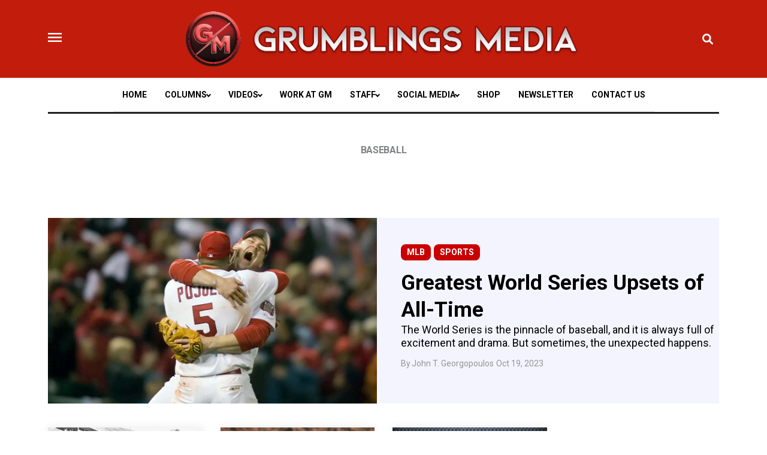

--- FILE ---
content_type: text/html; charset=UTF-8
request_url: https://grumblingsmedia.com/sports/baseball/
body_size: 44282
content:
<!DOCTYPE html>
<html dir="ltr" lang="en-US" prefix="og: https://ogp.me/ns#">
<head>
<meta charset="UTF-8">
<meta name="viewport" content="width=device-width, initial-scale=1">
	<link rel="profile" href="https://gmpg.org/xfn/11"> 
	<title>Baseball - Grumblings Media</title>

		<!-- All in One SEO Pro 4.8.6.1 - aioseo.com -->
	<meta name="description" content="Baseball MLBSPORTS Greatest World Series Upsets of All-Time The World Series is the pinnacle of baseball, and it is always full of excitement and drama. But sometimes, the unexpected happens. ByJohn T. GeorgopoulosOct 19, 2023 MLBSPORTS Greatest World Series Upsets of All-Time The World Series is the pinnacle of baseball, and it is always full" />
	<meta name="robots" content="max-image-preview:large" />
	<meta name="google-site-verification" content="tsHzaY7-Db2peK99b6NJV8jW9BfAzisEjM4QfzT-Wyc" />
	<meta name="msvalidate.01" content="nZ-Zh423S6gl-0kFgEP36VFEykNJU8SdmwoG47O9iDs" />
	<link rel="canonical" href="https://grumblingsmedia.com/sports/baseball/" />
	<meta name="generator" content="All in One SEO Pro (AIOSEO) 4.8.6.1" />
		<meta property="og:locale" content="en_US" />
		<meta property="og:site_name" content="Grumblings Media - All the ATTITUDE you can handle!" />
		<meta property="og:type" content="article" />
		<meta property="og:title" content="Baseball - Grumblings Media" />
		<meta property="og:description" content="Baseball MLBSPORTS Greatest World Series Upsets of All-Time The World Series is the pinnacle of baseball, and it is always full of excitement and drama. But sometimes, the unexpected happens. ByJohn T. GeorgopoulosOct 19, 2023 MLBSPORTS Greatest World Series Upsets of All-Time The World Series is the pinnacle of baseball, and it is always full" />
		<meta property="og:url" content="https://grumblingsmedia.com/sports/baseball/" />
		<meta property="article:published_time" content="2023-08-17T09:40:08+00:00" />
		<meta property="article:modified_time" content="2024-05-10T11:59:26+00:00" />
		<meta property="article:publisher" content="https://www.facebook.com/SportsGrumblings" />
		<meta name="twitter:card" content="summary_large_image" />
		<meta name="twitter:site" content="@SportsGrumbling" />
		<meta name="twitter:title" content="Baseball - Grumblings Media" />
		<meta name="twitter:description" content="Baseball MLBSPORTS Greatest World Series Upsets of All-Time The World Series is the pinnacle of baseball, and it is always full of excitement and drama. But sometimes, the unexpected happens. ByJohn T. GeorgopoulosOct 19, 2023 MLBSPORTS Greatest World Series Upsets of All-Time The World Series is the pinnacle of baseball, and it is always full" />
		<meta name="twitter:creator" content="@SportsGrumbling" />
		<script type="application/ld+json" class="aioseo-schema">
			{"@context":"https:\/\/schema.org","@graph":[{"@type":"BreadcrumbList","@id":"https:\/\/grumblingsmedia.com\/sports\/baseball\/#breadcrumblist","itemListElement":[{"@type":"ListItem","@id":"https:\/\/grumblingsmedia.com#listItem","position":1,"name":"Home","item":"https:\/\/grumblingsmedia.com","nextItem":{"@type":"ListItem","@id":"https:\/\/grumblingsmedia.com\/sports\/#listItem","name":"Sports"}},{"@type":"ListItem","@id":"https:\/\/grumblingsmedia.com\/sports\/#listItem","position":2,"name":"Sports","item":"https:\/\/grumblingsmedia.com\/sports\/","nextItem":{"@type":"ListItem","@id":"https:\/\/grumblingsmedia.com\/sports\/baseball\/#listItem","name":"Baseball"},"previousItem":{"@type":"ListItem","@id":"https:\/\/grumblingsmedia.com#listItem","name":"Home"}},{"@type":"ListItem","@id":"https:\/\/grumblingsmedia.com\/sports\/baseball\/#listItem","position":3,"name":"Baseball","previousItem":{"@type":"ListItem","@id":"https:\/\/grumblingsmedia.com\/sports\/#listItem","name":"Sports"}}]},{"@type":"Organization","@id":"https:\/\/grumblingsmedia.com\/#organization","name":"Grumblings Media","description":"All the ATTITUDE you can handle!","url":"https:\/\/grumblingsmedia.com\/","logo":{"@type":"ImageObject","url":"https:\/\/server.ashoresystems.info\/~sportsgrumblings\/wp-content\/uploads\/2023\/09\/Group-277@2x.png","@id":"https:\/\/grumblingsmedia.com\/sports\/baseball\/#organizationLogo"},"image":{"@id":"https:\/\/grumblingsmedia.com\/sports\/baseball\/#organizationLogo"},"sameAs":["https:\/\/www.facebook.com\/SportsGrumblings","https:\/\/twitter.com\/SportsGrumbling","https:\/\/www.instagram.com\/sportsgrumblings\/","https:\/\/www.tiktok.com\/@grumblingsmedia","https:\/\/www.youtube.com\/@sportsgrumblings","https:\/\/www.linkedin.com\/company\/sports-grumblings-llc\/","https:\/\/gab.com\/sportsgrumblings","https:\/\/gettr.com\/user\/sportsgrumbling","https:\/\/rumble.com\/c\/c-1428392","https:\/\/truthsocial.com\/@SportsGrumblings","https:\/\/parler.com\/SportsGrumblings"]},{"@type":"WebPage","@id":"https:\/\/grumblingsmedia.com\/sports\/baseball\/#webpage","url":"https:\/\/grumblingsmedia.com\/sports\/baseball\/","name":"Baseball - Grumblings Media","description":"Baseball MLBSPORTS Greatest World Series Upsets of All-Time The World Series is the pinnacle of baseball, and it is always full of excitement and drama. But sometimes, the unexpected happens. ByJohn T. GeorgopoulosOct 19, 2023 MLBSPORTS Greatest World Series Upsets of All-Time The World Series is the pinnacle of baseball, and it is always full","inLanguage":"en-US","isPartOf":{"@id":"https:\/\/grumblingsmedia.com\/#website"},"breadcrumb":{"@id":"https:\/\/grumblingsmedia.com\/sports\/baseball\/#breadcrumblist"},"datePublished":"2023-08-17T05:40:08-04:00","dateModified":"2024-05-10T07:59:26-04:00"},{"@type":"WebSite","@id":"https:\/\/grumblingsmedia.com\/#website","url":"https:\/\/grumblingsmedia.com\/","name":"Sports Grumblings","description":"All the ATTITUDE you can handle!","inLanguage":"en-US","publisher":{"@id":"https:\/\/grumblingsmedia.com\/#organization"}}]}
		</script>
		<!-- All in One SEO Pro -->

<link rel="alternate" type="application/rss+xml" title="Grumblings Media &raquo; Feed" href="https://grumblingsmedia.com/feed/" />
<link rel="alternate" title="oEmbed (JSON)" type="application/json+oembed" href="https://grumblingsmedia.com/wp-json/oembed/1.0/embed?url=https%3A%2F%2Fgrumblingsmedia.com%2Fsports%2Fbaseball%2F" />
<link rel="alternate" title="oEmbed (XML)" type="text/xml+oembed" href="https://grumblingsmedia.com/wp-json/oembed/1.0/embed?url=https%3A%2F%2Fgrumblingsmedia.com%2Fsports%2Fbaseball%2F&#038;format=xml" />
		<!-- This site uses the Google Analytics by MonsterInsights plugin v9.11.1 - Using Analytics tracking - https://www.monsterinsights.com/ -->
							<script src="//www.googletagmanager.com/gtag/js?id=G-J9N19ZQ3GK"  data-cfasync="false" data-wpfc-render="false" async></script>
			<script data-cfasync="false" data-wpfc-render="false">
				var mi_version = '9.11.1';
				var mi_track_user = true;
				var mi_no_track_reason = '';
								var MonsterInsightsDefaultLocations = {"page_location":"https:\/\/grumblingsmedia.com\/sports\/baseball\/"};
								if ( typeof MonsterInsightsPrivacyGuardFilter === 'function' ) {
					var MonsterInsightsLocations = (typeof MonsterInsightsExcludeQuery === 'object') ? MonsterInsightsPrivacyGuardFilter( MonsterInsightsExcludeQuery ) : MonsterInsightsPrivacyGuardFilter( MonsterInsightsDefaultLocations );
				} else {
					var MonsterInsightsLocations = (typeof MonsterInsightsExcludeQuery === 'object') ? MonsterInsightsExcludeQuery : MonsterInsightsDefaultLocations;
				}

								var disableStrs = [
										'ga-disable-G-J9N19ZQ3GK',
									];

				/* Function to detect opted out users */
				function __gtagTrackerIsOptedOut() {
					for (var index = 0; index < disableStrs.length; index++) {
						if (document.cookie.indexOf(disableStrs[index] + '=true') > -1) {
							return true;
						}
					}

					return false;
				}

				/* Disable tracking if the opt-out cookie exists. */
				if (__gtagTrackerIsOptedOut()) {
					for (var index = 0; index < disableStrs.length; index++) {
						window[disableStrs[index]] = true;
					}
				}

				/* Opt-out function */
				function __gtagTrackerOptout() {
					for (var index = 0; index < disableStrs.length; index++) {
						document.cookie = disableStrs[index] + '=true; expires=Thu, 31 Dec 2099 23:59:59 UTC; path=/';
						window[disableStrs[index]] = true;
					}
				}

				if ('undefined' === typeof gaOptout) {
					function gaOptout() {
						__gtagTrackerOptout();
					}
				}
								window.dataLayer = window.dataLayer || [];

				window.MonsterInsightsDualTracker = {
					helpers: {},
					trackers: {},
				};
				if (mi_track_user) {
					function __gtagDataLayer() {
						dataLayer.push(arguments);
					}

					function __gtagTracker(type, name, parameters) {
						if (!parameters) {
							parameters = {};
						}

						if (parameters.send_to) {
							__gtagDataLayer.apply(null, arguments);
							return;
						}

						if (type === 'event') {
														parameters.send_to = monsterinsights_frontend.v4_id;
							var hookName = name;
							if (typeof parameters['event_category'] !== 'undefined') {
								hookName = parameters['event_category'] + ':' + name;
							}

							if (typeof MonsterInsightsDualTracker.trackers[hookName] !== 'undefined') {
								MonsterInsightsDualTracker.trackers[hookName](parameters);
							} else {
								__gtagDataLayer('event', name, parameters);
							}
							
						} else {
							__gtagDataLayer.apply(null, arguments);
						}
					}

					__gtagTracker('js', new Date());
					__gtagTracker('set', {
						'developer_id.dZGIzZG': true,
											});
					if ( MonsterInsightsLocations.page_location ) {
						__gtagTracker('set', MonsterInsightsLocations);
					}
										__gtagTracker('config', 'G-J9N19ZQ3GK', {"forceSSL":"true","link_attribution":"true"} );
										window.gtag = __gtagTracker;										(function () {
						/* https://developers.google.com/analytics/devguides/collection/analyticsjs/ */
						/* ga and __gaTracker compatibility shim. */
						var noopfn = function () {
							return null;
						};
						var newtracker = function () {
							return new Tracker();
						};
						var Tracker = function () {
							return null;
						};
						var p = Tracker.prototype;
						p.get = noopfn;
						p.set = noopfn;
						p.send = function () {
							var args = Array.prototype.slice.call(arguments);
							args.unshift('send');
							__gaTracker.apply(null, args);
						};
						var __gaTracker = function () {
							var len = arguments.length;
							if (len === 0) {
								return;
							}
							var f = arguments[len - 1];
							if (typeof f !== 'object' || f === null || typeof f.hitCallback !== 'function') {
								if ('send' === arguments[0]) {
									var hitConverted, hitObject = false, action;
									if ('event' === arguments[1]) {
										if ('undefined' !== typeof arguments[3]) {
											hitObject = {
												'eventAction': arguments[3],
												'eventCategory': arguments[2],
												'eventLabel': arguments[4],
												'value': arguments[5] ? arguments[5] : 1,
											}
										}
									}
									if ('pageview' === arguments[1]) {
										if ('undefined' !== typeof arguments[2]) {
											hitObject = {
												'eventAction': 'page_view',
												'page_path': arguments[2],
											}
										}
									}
									if (typeof arguments[2] === 'object') {
										hitObject = arguments[2];
									}
									if (typeof arguments[5] === 'object') {
										Object.assign(hitObject, arguments[5]);
									}
									if ('undefined' !== typeof arguments[1].hitType) {
										hitObject = arguments[1];
										if ('pageview' === hitObject.hitType) {
											hitObject.eventAction = 'page_view';
										}
									}
									if (hitObject) {
										action = 'timing' === arguments[1].hitType ? 'timing_complete' : hitObject.eventAction;
										hitConverted = mapArgs(hitObject);
										__gtagTracker('event', action, hitConverted);
									}
								}
								return;
							}

							function mapArgs(args) {
								var arg, hit = {};
								var gaMap = {
									'eventCategory': 'event_category',
									'eventAction': 'event_action',
									'eventLabel': 'event_label',
									'eventValue': 'event_value',
									'nonInteraction': 'non_interaction',
									'timingCategory': 'event_category',
									'timingVar': 'name',
									'timingValue': 'value',
									'timingLabel': 'event_label',
									'page': 'page_path',
									'location': 'page_location',
									'title': 'page_title',
									'referrer' : 'page_referrer',
								};
								for (arg in args) {
																		if (!(!args.hasOwnProperty(arg) || !gaMap.hasOwnProperty(arg))) {
										hit[gaMap[arg]] = args[arg];
									} else {
										hit[arg] = args[arg];
									}
								}
								return hit;
							}

							try {
								f.hitCallback();
							} catch (ex) {
							}
						};
						__gaTracker.create = newtracker;
						__gaTracker.getByName = newtracker;
						__gaTracker.getAll = function () {
							return [];
						};
						__gaTracker.remove = noopfn;
						__gaTracker.loaded = true;
						window['__gaTracker'] = __gaTracker;
					})();
									} else {
										console.log("");
					(function () {
						function __gtagTracker() {
							return null;
						}

						window['__gtagTracker'] = __gtagTracker;
						window['gtag'] = __gtagTracker;
					})();
									}
			</script>
							<!-- / Google Analytics by MonsterInsights -->
		<style id='wp-img-auto-sizes-contain-inline-css'>
img:is([sizes=auto i],[sizes^="auto," i]){contain-intrinsic-size:3000px 1500px}
/*# sourceURL=wp-img-auto-sizes-contain-inline-css */
</style>
<link rel='stylesheet' id='astra-theme-css-css' href='https://grumblingsmedia.com/wp-content/themes/astra/assets/css/minified/main.min.css?ver=4.11.10' media='all' />
<style id='astra-theme-css-inline-css'>
:root{--ast-post-nav-space:0;--ast-container-default-xlg-padding:2.5em;--ast-container-default-lg-padding:2.5em;--ast-container-default-slg-padding:2em;--ast-container-default-md-padding:2.5em;--ast-container-default-sm-padding:2.5em;--ast-container-default-xs-padding:2.4em;--ast-container-default-xxs-padding:1.8em;--ast-code-block-background:#ECEFF3;--ast-comment-inputs-background:#F9FAFB;--ast-normal-container-width:1920px;--ast-narrow-container-width:800px;--ast-blog-title-font-weight:600;--ast-blog-meta-weight:600;--ast-global-color-primary:var(--ast-global-color-5);--ast-global-color-secondary:var(--ast-global-color-4);--ast-global-color-alternate-background:var(--ast-global-color-7);--ast-global-color-subtle-background:var(--ast-global-color-6);--ast-bg-style-guide:#F8FAFC;--ast-shadow-style-guide:0px 0px 4px 0 #00000057;--ast-global-dark-bg-style:#fff;--ast-global-dark-lfs:#fbfbfb;--ast-widget-bg-color:#fafafa;--ast-wc-container-head-bg-color:#fbfbfb;--ast-title-layout-bg:#eeeeee;--ast-search-border-color:#e7e7e7;--ast-lifter-hover-bg:#e6e6e6;--ast-gallery-block-color:#000;--srfm-color-input-label:var(--ast-global-color-2);}html{font-size:100%;}a{color:var(--ast-global-color-0);}a:hover,a:focus{color:var(--ast-global-color-1);}body,button,input,select,textarea,.ast-button,.ast-custom-button{font-family:-apple-system,BlinkMacSystemFont,Segoe UI,Roboto,Oxygen-Sans,Ubuntu,Cantarell,Helvetica Neue,sans-serif;font-weight:400;font-size:16px;font-size:1rem;line-height:var(--ast-body-line-height,1.65em);}blockquote{color:#000000;}.ast-site-identity .site-title a{color:var(--ast-global-color-2);}.site-title{font-size:26px;font-size:1.625rem;display:block;}.site-header .site-description{font-size:15px;font-size:0.9375rem;display:none;}.entry-title{font-size:20px;font-size:1.25rem;}.ast-blog-single-element.ast-taxonomy-container a{font-size:14px;font-size:0.875rem;}.ast-blog-meta-container{font-size:13px;font-size:0.8125rem;}.archive .ast-article-post .ast-article-inner,.blog .ast-article-post .ast-article-inner,.archive .ast-article-post .ast-article-inner:hover,.blog .ast-article-post .ast-article-inner:hover{border-top-left-radius:6px;border-top-right-radius:6px;border-bottom-right-radius:6px;border-bottom-left-radius:6px;overflow:hidden;}h1,.entry-content :where(h1){font-size:36px;font-size:2.25rem;font-weight:700;line-height:1.4em;letter-spacing:1.5px;}h2,.entry-content :where(h2){font-size:30px;font-size:1.875rem;line-height:1.3em;}h3,.entry-content :where(h3){font-size:24px;font-size:1.5rem;line-height:1.3em;}h4,.entry-content :where(h4){font-size:20px;font-size:1.25rem;line-height:1.2em;}h5,.entry-content :where(h5){font-size:16px;font-size:1rem;line-height:1.2em;}h6,.entry-content :where(h6){font-size:16px;font-size:1rem;line-height:1.25em;}::selection{background-color:var(--ast-global-color-0);color:#ffffff;}body,h1,h2,h3,h4,h5,h6,.entry-title a,.entry-content :where(h1,h2,h3,h4,h5,h6){color:#000000;}.tagcloud a:hover,.tagcloud a:focus,.tagcloud a.current-item{color:#ffffff;border-color:var(--ast-global-color-0);background-color:var(--ast-global-color-0);}input:focus,input[type="text"]:focus,input[type="email"]:focus,input[type="url"]:focus,input[type="password"]:focus,input[type="reset"]:focus,input[type="search"]:focus,textarea:focus{border-color:var(--ast-global-color-0);}input[type="radio"]:checked,input[type=reset],input[type="checkbox"]:checked,input[type="checkbox"]:hover:checked,input[type="checkbox"]:focus:checked,input[type=range]::-webkit-slider-thumb{border-color:var(--ast-global-color-0);background-color:var(--ast-global-color-0);box-shadow:none;}.site-footer a:hover + .post-count,.site-footer a:focus + .post-count{background:var(--ast-global-color-0);border-color:var(--ast-global-color-0);}.single .nav-links .nav-previous,.single .nav-links .nav-next{color:var(--ast-global-color-0);}.entry-meta,.entry-meta *{line-height:1.45;color:var(--ast-global-color-0);font-weight:600;}.entry-meta a:not(.ast-button):hover,.entry-meta a:not(.ast-button):hover *,.entry-meta a:not(.ast-button):focus,.entry-meta a:not(.ast-button):focus *,.page-links > .page-link,.page-links .page-link:hover,.post-navigation a:hover{color:var(--ast-global-color-1);}#cat option,.secondary .calendar_wrap thead a,.secondary .calendar_wrap thead a:visited{color:var(--ast-global-color-0);}.secondary .calendar_wrap #today,.ast-progress-val span{background:var(--ast-global-color-0);}.secondary a:hover + .post-count,.secondary a:focus + .post-count{background:var(--ast-global-color-0);border-color:var(--ast-global-color-0);}.calendar_wrap #today > a{color:#ffffff;}.page-links .page-link,.single .post-navigation a{color:#000000;}.ast-search-menu-icon .search-form button.search-submit{padding:0 4px;}.ast-search-menu-icon form.search-form{padding-right:0;}.ast-search-menu-icon.slide-search input.search-field{width:0;}.ast-header-search .ast-search-menu-icon.ast-dropdown-active .search-form,.ast-header-search .ast-search-menu-icon.ast-dropdown-active .search-field:focus{transition:all 0.2s;}.search-form input.search-field:focus{outline:none;}.ast-search-menu-icon .search-form button.search-submit:focus,.ast-theme-transparent-header .ast-header-search .ast-dropdown-active .ast-icon,.ast-theme-transparent-header .ast-inline-search .search-field:focus .ast-icon{color:var(--ast-global-color-1);}.ast-header-search .slide-search .search-form{border:2px solid var(--ast-global-color-0);}.ast-header-search .slide-search .search-field{background-color:(--ast-global-dark-bg-style);}.ast-archive-title{color:#000000;}.widget-title,.widget .wp-block-heading{font-size:22px;font-size:1.375rem;color:#000000;}.ast-single-post .entry-content a,.ast-comment-content a:not(.ast-comment-edit-reply-wrap a){text-decoration:underline;}.ast-single-post .wp-block-button .wp-block-button__link,.ast-single-post .elementor-widget-button .elementor-button,.ast-single-post .entry-content .uagb-tab a,.ast-single-post .entry-content .uagb-ifb-cta a,.ast-single-post .entry-content .wp-block-uagb-buttons a,.ast-single-post .entry-content .uabb-module-content a,.ast-single-post .entry-content .uagb-post-grid a,.ast-single-post .entry-content .uagb-timeline a,.ast-single-post .entry-content .uagb-toc__wrap a,.ast-single-post .entry-content .uagb-taxomony-box a,.entry-content .wp-block-latest-posts > li > a,.ast-single-post .entry-content .wp-block-file__button,a.ast-post-filter-single,.ast-single-post .wp-block-buttons .wp-block-button.is-style-outline .wp-block-button__link,.ast-single-post .ast-comment-content .comment-reply-link,.ast-single-post .ast-comment-content .comment-edit-link{text-decoration:none;}.ast-search-menu-icon.slide-search a:focus-visible:focus-visible,.astra-search-icon:focus-visible,#close:focus-visible,a:focus-visible,.ast-menu-toggle:focus-visible,.site .skip-link:focus-visible,.wp-block-loginout input:focus-visible,.wp-block-search.wp-block-search__button-inside .wp-block-search__inside-wrapper,.ast-header-navigation-arrow:focus-visible,.ast-orders-table__row .ast-orders-table__cell:focus-visible,a#ast-apply-coupon:focus-visible,#ast-apply-coupon:focus-visible,#close:focus-visible,.button.search-submit:focus-visible,#search_submit:focus,.normal-search:focus-visible,.ast-header-account-wrap:focus-visible,.astra-cart-drawer-close:focus,.ast-single-variation:focus,.ast-button:focus{outline-style:dotted;outline-color:inherit;outline-width:thin;}input:focus,input[type="text"]:focus,input[type="email"]:focus,input[type="url"]:focus,input[type="password"]:focus,input[type="reset"]:focus,input[type="search"]:focus,input[type="number"]:focus,textarea:focus,.wp-block-search__input:focus,[data-section="section-header-mobile-trigger"] .ast-button-wrap .ast-mobile-menu-trigger-minimal:focus,.ast-mobile-popup-drawer.active .menu-toggle-close:focus,#ast-scroll-top:focus,#coupon_code:focus,#ast-coupon-code:focus{border-style:dotted;border-color:inherit;border-width:thin;}input{outline:none;}.ast-logo-title-inline .site-logo-img{padding-right:1em;}body .ast-oembed-container *{position:absolute;top:0;width:100%;height:100%;left:0;}body .wp-block-embed-pocket-casts .ast-oembed-container *{position:unset;}.ast-single-post-featured-section + article {margin-top: 2em;}.site-content .ast-single-post-featured-section img {width: 100%;overflow: hidden;object-fit: cover;}.ast-separate-container .site-content .ast-single-post-featured-section + article {margin-top: -80px;z-index: 9;position: relative;border-radius: 4px;}@media (min-width: 922px) {.ast-no-sidebar .site-content .ast-article-image-container--wide {margin-left: -120px;margin-right: -120px;max-width: unset;width: unset;}.ast-left-sidebar .site-content .ast-article-image-container--wide,.ast-right-sidebar .site-content .ast-article-image-container--wide {margin-left: -10px;margin-right: -10px;}.site-content .ast-article-image-container--full {margin-left: calc( -50vw + 50%);margin-right: calc( -50vw + 50%);max-width: 100vw;width: 100vw;}.ast-left-sidebar .site-content .ast-article-image-container--full,.ast-right-sidebar .site-content .ast-article-image-container--full {margin-left: -10px;margin-right: -10px;max-width: inherit;width: auto;}}.site > .ast-single-related-posts-container {margin-top: 0;}@media (min-width: 922px) {.ast-desktop .ast-container--narrow {max-width: var(--ast-narrow-container-width);margin: 0 auto;}}input[type="text"],input[type="number"],input[type="email"],input[type="url"],input[type="password"],input[type="search"],input[type=reset],input[type=tel],input[type=date],select,textarea{font-size:16px;font-style:normal;font-weight:400;line-height:24px;width:100%;padding:12px 16px;border-radius:4px;box-shadow:0px 1px 2px 0px rgba(0,0,0,0.05);color:var(--ast-form-input-text,#475569);}input[type="text"],input[type="number"],input[type="email"],input[type="url"],input[type="password"],input[type="search"],input[type=reset],input[type=tel],input[type=date],select{height:40px;}input[type="date"]{border-width:1px;border-style:solid;border-color:var(--ast-border-color);background:var( --ast-global-color-secondary,--ast-global-color-5 );}input[type="text"]:focus,input[type="number"]:focus,input[type="email"]:focus,input[type="url"]:focus,input[type="password"]:focus,input[type="search"]:focus,input[type=reset]:focus,input[type="tel"]:focus,input[type="date"]:focus,select:focus,textarea:focus{border-color:#046BD2;box-shadow:none;outline:none;color:var(--ast-form-input-focus-text,#475569);}label,legend{color:#111827;font-size:14px;font-style:normal;font-weight:500;line-height:20px;}select{padding:6px 10px;}fieldset{padding:30px;border-radius:4px;}button,.ast-button,.button,input[type="button"],input[type="reset"],input[type="submit"]{border-radius:4px;box-shadow:0px 1px 2px 0px rgba(0,0,0,0.05);}:root{--ast-comment-inputs-background:#FFF;}::placeholder{color:var(--ast-form-field-color,#9CA3AF);}::-ms-input-placeholder{color:var(--ast-form-field-color,#9CA3AF);}.wpcf7 input.wpcf7-form-control:not([type=submit]),.wpcf7 textarea.wpcf7-form-control{padding:12px 16px;}.wpcf7 select.wpcf7-form-control{padding:6px 10px;}.wpcf7 input.wpcf7-form-control:not([type=submit]):focus,.wpcf7 select.wpcf7-form-control:focus,.wpcf7 textarea.wpcf7-form-control:focus{border-style:disable;border-color:#046BD2;border-width:thin;box-shadow:none;outline:none;color:var(--ast-form-input-focus-text,#475569);}.wpcf7 .wpcf7-not-valid-tip{color:#DC2626;font-size:14px;font-weight:400;line-height:20px;margin-top:8px;}.wpcf7 input[type=file].wpcf7-form-control{font-size:16px;font-style:normal;font-weight:400;line-height:24px;width:100%;padding:12px 16px;border-radius:4px;box-shadow:0px 1px 2px 0px rgba(0,0,0,0.05);color:var(--ast-form-input-text,#475569);}@media (max-width:921.9px){#ast-desktop-header{display:none;}}@media (min-width:922px){#ast-mobile-header{display:none;}}.wp-block-buttons.aligncenter{justify-content:center;}@media (max-width:921px){.ast-theme-transparent-header #primary,.ast-theme-transparent-header #secondary{padding:0;}}@media (max-width:921px){.ast-plain-container.ast-no-sidebar #primary{padding:0;}}.ast-plain-container.ast-no-sidebar #primary{margin-top:0;margin-bottom:0;}@media (min-width:1200px){.ast-plain-container.ast-no-sidebar #primary{margin-top:60px;margin-bottom:60px;}}.wp-block-button.is-style-outline .wp-block-button__link{border-color:var(--ast-global-color-0);}div.wp-block-button.is-style-outline > .wp-block-button__link:not(.has-text-color),div.wp-block-button.wp-block-button__link.is-style-outline:not(.has-text-color){color:var(--ast-global-color-0);}.wp-block-button.is-style-outline .wp-block-button__link:hover,.wp-block-buttons .wp-block-button.is-style-outline .wp-block-button__link:focus,.wp-block-buttons .wp-block-button.is-style-outline > .wp-block-button__link:not(.has-text-color):hover,.wp-block-buttons .wp-block-button.wp-block-button__link.is-style-outline:not(.has-text-color):hover{color:#ffffff;background-color:var(--ast-global-color-1);border-color:var(--ast-global-color-1);}.post-page-numbers.current .page-link,.ast-pagination .page-numbers.current{color:#ffffff;border-color:var(--ast-global-color-0);background-color:var(--ast-global-color-0);}.wp-block-buttons .wp-block-button.is-style-outline .wp-block-button__link.wp-element-button,.ast-outline-button,.wp-block-uagb-buttons-child .uagb-buttons-repeater.ast-outline-button{border-color:var(--ast-global-color-0);font-family:inherit;font-weight:500;font-size:16px;font-size:1rem;line-height:1em;padding-top:15px;padding-right:30px;padding-bottom:15px;padding-left:30px;}.wp-block-buttons .wp-block-button.is-style-outline > .wp-block-button__link:not(.has-text-color),.wp-block-buttons .wp-block-button.wp-block-button__link.is-style-outline:not(.has-text-color),.ast-outline-button{color:var(--ast-global-color-0);}.wp-block-button.is-style-outline .wp-block-button__link:hover,.wp-block-buttons .wp-block-button.is-style-outline .wp-block-button__link:focus,.wp-block-buttons .wp-block-button.is-style-outline > .wp-block-button__link:not(.has-text-color):hover,.wp-block-buttons .wp-block-button.wp-block-button__link.is-style-outline:not(.has-text-color):hover,.ast-outline-button:hover,.ast-outline-button:focus,.wp-block-uagb-buttons-child .uagb-buttons-repeater.ast-outline-button:hover,.wp-block-uagb-buttons-child .uagb-buttons-repeater.ast-outline-button:focus{color:#ffffff;background-color:var(--ast-global-color-1);border-color:var(--ast-global-color-1);}.wp-block-button .wp-block-button__link.wp-element-button.is-style-outline:not(.has-background),.wp-block-button.is-style-outline>.wp-block-button__link.wp-element-button:not(.has-background),.ast-outline-button{background-color:transparent;}@media (max-width:921px){.wp-block-buttons .wp-block-button.is-style-outline .wp-block-button__link.wp-element-button,.ast-outline-button,.wp-block-uagb-buttons-child .uagb-buttons-repeater.ast-outline-button{padding-top:14px;padding-right:28px;padding-bottom:14px;padding-left:28px;}}@media (max-width:544px){.wp-block-buttons .wp-block-button.is-style-outline .wp-block-button__link.wp-element-button,.ast-outline-button,.wp-block-uagb-buttons-child .uagb-buttons-repeater.ast-outline-button{padding-top:12px;padding-right:24px;padding-bottom:12px;padding-left:24px;}}.entry-content[data-ast-blocks-layout] > figure{margin-bottom:1em;}h1.widget-title{font-weight:700;}h2.widget-title{font-weight:inherit;}h3.widget-title{font-weight:inherit;}#page{display:flex;flex-direction:column;min-height:100vh;}.ast-404-layout-1 h1.page-title{color:var(--ast-global-color-2);}.single .post-navigation a{line-height:1em;height:inherit;}.error-404 .page-sub-title{font-size:1.5rem;font-weight:inherit;}.search .site-content .content-area .search-form{margin-bottom:0;}#page .site-content{flex-grow:1;}.widget{margin-bottom:1.25em;}#secondary li{line-height:1.5em;}#secondary .wp-block-group h2{margin-bottom:0.7em;}#secondary h2{font-size:1.7rem;}.ast-separate-container .ast-article-post,.ast-separate-container .ast-article-single,.ast-separate-container .comment-respond{padding:3em;}.ast-separate-container .ast-article-single .ast-article-single{padding:0;}.ast-article-single .wp-block-post-template-is-layout-grid{padding-left:0;}.ast-separate-container .comments-title,.ast-narrow-container .comments-title{padding:1.5em 2em;}.ast-page-builder-template .comment-form-textarea,.ast-comment-formwrap .ast-grid-common-col{padding:0;}.ast-comment-formwrap{padding:0;display:inline-flex;column-gap:20px;width:100%;margin-left:0;margin-right:0;}.comments-area textarea#comment:focus,.comments-area textarea#comment:active,.comments-area .ast-comment-formwrap input[type="text"]:focus,.comments-area .ast-comment-formwrap input[type="text"]:active {box-shadow:none;outline:none;}.archive.ast-page-builder-template .entry-header{margin-top:2em;}.ast-page-builder-template .ast-comment-formwrap{width:100%;}.entry-title{margin-bottom:0.6em;}.ast-archive-description p{font-size:inherit;font-weight:inherit;line-height:inherit;}.ast-separate-container .ast-comment-list li.depth-1,.hentry{margin-bottom:1.5em;}.site-content section.ast-archive-description{margin-bottom:2em;}@media (min-width:921px){.ast-left-sidebar.ast-page-builder-template #secondary,.archive.ast-right-sidebar.ast-page-builder-template .site-main{padding-left:20px;padding-right:20px;}}@media (max-width:544px){.ast-comment-formwrap.ast-row{column-gap:10px;display:inline-block;}#ast-commentform .ast-grid-common-col{position:relative;width:100%;}}@media (min-width:1201px){.ast-separate-container .ast-article-post,.ast-separate-container .ast-article-single,.ast-separate-container .ast-author-box,.ast-separate-container .ast-404-layout-1,.ast-separate-container .no-results{padding:3em;}}@media (max-width:921px){.ast-separate-container #primary,.ast-separate-container #secondary{padding:1.5em 0;}#primary,#secondary{padding:1.5em 0;margin:0;}.ast-left-sidebar #content > .ast-container{display:flex;flex-direction:column-reverse;width:100%;}}@media (min-width:922px){.ast-separate-container.ast-right-sidebar #primary,.ast-separate-container.ast-left-sidebar #primary{border:0;}.search-no-results.ast-separate-container #primary{margin-bottom:4em;}}.wp-block-button .wp-block-button__link{color:#ffffff;}.wp-block-button .wp-block-button__link:hover,.wp-block-button .wp-block-button__link:focus{color:#ffffff;background-color:var(--ast-global-color-1);border-color:var(--ast-global-color-1);}.elementor-widget-heading h1.elementor-heading-title{line-height:1.4em;}.elementor-widget-heading h2.elementor-heading-title{line-height:1.3em;}.elementor-widget-heading h3.elementor-heading-title{line-height:1.3em;}.elementor-widget-heading h4.elementor-heading-title{line-height:1.2em;}.elementor-widget-heading h5.elementor-heading-title{line-height:1.2em;}.elementor-widget-heading h6.elementor-heading-title{line-height:1.25em;}.wp-block-button .wp-block-button__link,.wp-block-search .wp-block-search__button,body .wp-block-file .wp-block-file__button{border-color:var(--ast-global-color-0);background-color:var(--ast-global-color-0);color:#ffffff;font-family:inherit;font-weight:500;line-height:1em;font-size:16px;font-size:1rem;padding-top:15px;padding-right:30px;padding-bottom:15px;padding-left:30px;}@media (max-width:921px){.wp-block-button .wp-block-button__link,.wp-block-search .wp-block-search__button,body .wp-block-file .wp-block-file__button{padding-top:14px;padding-right:28px;padding-bottom:14px;padding-left:28px;}}@media (max-width:544px){.wp-block-button .wp-block-button__link,.wp-block-search .wp-block-search__button,body .wp-block-file .wp-block-file__button{padding-top:12px;padding-right:24px;padding-bottom:12px;padding-left:24px;}}.menu-toggle,button,.ast-button,.ast-custom-button,.button,input#submit,input[type="button"],input[type="submit"],input[type="reset"],#comments .submit,.search .search-submit,form[CLASS*="wp-block-search__"].wp-block-search .wp-block-search__inside-wrapper .wp-block-search__button,body .wp-block-file .wp-block-file__button,.search .search-submit{border-style:solid;border-top-width:0;border-right-width:0;border-left-width:0;border-bottom-width:0;color:#ffffff;border-color:var(--ast-global-color-0);background-color:var(--ast-global-color-0);padding-top:15px;padding-right:30px;padding-bottom:15px;padding-left:30px;font-family:inherit;font-weight:500;font-size:16px;font-size:1rem;line-height:1em;}button:focus,.menu-toggle:hover,button:hover,.ast-button:hover,.ast-custom-button:hover .button:hover,.ast-custom-button:hover ,input[type=reset]:hover,input[type=reset]:focus,input#submit:hover,input#submit:focus,input[type="button"]:hover,input[type="button"]:focus,input[type="submit"]:hover,input[type="submit"]:focus,form[CLASS*="wp-block-search__"].wp-block-search .wp-block-search__inside-wrapper .wp-block-search__button:hover,form[CLASS*="wp-block-search__"].wp-block-search .wp-block-search__inside-wrapper .wp-block-search__button:focus,body .wp-block-file .wp-block-file__button:hover,body .wp-block-file .wp-block-file__button:focus{color:#ffffff;background-color:var(--ast-global-color-1);border-color:var(--ast-global-color-1);}form[CLASS*="wp-block-search__"].wp-block-search .wp-block-search__inside-wrapper .wp-block-search__button.has-icon{padding-top:calc(15px - 3px);padding-right:calc(30px - 3px);padding-bottom:calc(15px - 3px);padding-left:calc(30px - 3px);}@media (max-width:921px){.menu-toggle,button,.ast-button,.ast-custom-button,.button,input#submit,input[type="button"],input[type="submit"],input[type="reset"],#comments .submit,.search .search-submit,form[CLASS*="wp-block-search__"].wp-block-search .wp-block-search__inside-wrapper .wp-block-search__button,body .wp-block-file .wp-block-file__button,.search .search-submit{padding-top:14px;padding-right:28px;padding-bottom:14px;padding-left:28px;}}@media (max-width:544px){.menu-toggle,button,.ast-button,.ast-custom-button,.button,input#submit,input[type="button"],input[type="submit"],input[type="reset"],#comments .submit,.search .search-submit,form[CLASS*="wp-block-search__"].wp-block-search .wp-block-search__inside-wrapper .wp-block-search__button,body .wp-block-file .wp-block-file__button,.search .search-submit{padding-top:12px;padding-right:24px;padding-bottom:12px;padding-left:24px;}}@media (max-width:921px){.ast-mobile-header-stack .main-header-bar .ast-search-menu-icon{display:inline-block;}.ast-header-break-point.ast-header-custom-item-outside .ast-mobile-header-stack .main-header-bar .ast-search-icon{margin:0;}.ast-comment-avatar-wrap img{max-width:2.5em;}.ast-comment-meta{padding:0 1.8888em 1.3333em;}}@media (min-width:544px){.ast-container{max-width:100%;}}@media (max-width:544px){.ast-separate-container .ast-article-post,.ast-separate-container .ast-article-single,.ast-separate-container .comments-title,.ast-separate-container .ast-archive-description{padding:1.5em 1em;}.ast-separate-container #content .ast-container{padding-left:0.54em;padding-right:0.54em;}.ast-separate-container .ast-comment-list .bypostauthor{padding:.5em;}.ast-search-menu-icon.ast-dropdown-active .search-field{width:170px;}} #ast-mobile-header .ast-site-header-cart-li a{pointer-events:none;}.ast-separate-container{background-color:var(--ast-global-color-5);background-image:none;}@media (max-width:921px){.site-title{display:block;}.site-header .site-description{display:none;}h1,.entry-content :where(h1){font-size:30px;}h2,.entry-content :where(h2){font-size:25px;}h3,.entry-content :where(h3){font-size:20px;}}@media (max-width:544px){.site-title{display:block;}.site-header .site-description{display:none;}h1,.entry-content :where(h1){font-size:30px;}h2,.entry-content :where(h2){font-size:25px;}h3,.entry-content :where(h3){font-size:20px;}}@media (max-width:921px){html{font-size:91.2%;}}@media (max-width:544px){html{font-size:91.2%;}}@media (min-width:922px){.ast-container{max-width:1960px;}}@media (min-width:922px){.site-content .ast-container{display:flex;}}@media (max-width:921px){.site-content .ast-container{flex-direction:column;}}@media (min-width:922px){.main-header-menu .sub-menu .menu-item.ast-left-align-sub-menu:hover > .sub-menu,.main-header-menu .sub-menu .menu-item.ast-left-align-sub-menu.focus > .sub-menu{margin-left:-0px;}}.entry-content li > p{margin-bottom:0;}.wp-block-file {display: flex;align-items: center;flex-wrap: wrap;justify-content: space-between;}.wp-block-pullquote {border: none;}.wp-block-pullquote blockquote::before {content: "\201D";font-family: "Helvetica",sans-serif;display: flex;transform: rotate( 180deg );font-size: 6rem;font-style: normal;line-height: 1;font-weight: bold;align-items: center;justify-content: center;}.has-text-align-right > blockquote::before {justify-content: flex-start;}.has-text-align-left > blockquote::before {justify-content: flex-end;}figure.wp-block-pullquote.is-style-solid-color blockquote {max-width: 100%;text-align: inherit;}:root {--wp--custom--ast-default-block-top-padding: 3em;--wp--custom--ast-default-block-right-padding: 3em;--wp--custom--ast-default-block-bottom-padding: 3em;--wp--custom--ast-default-block-left-padding: 3em;--wp--custom--ast-container-width: 1920px;--wp--custom--ast-content-width-size: 1920px;--wp--custom--ast-wide-width-size: calc(1920px + var(--wp--custom--ast-default-block-left-padding) + var(--wp--custom--ast-default-block-right-padding));}.ast-narrow-container {--wp--custom--ast-content-width-size: 800px;--wp--custom--ast-wide-width-size: 800px;}@media(max-width: 921px) {:root {--wp--custom--ast-default-block-top-padding: 3em;--wp--custom--ast-default-block-right-padding: 2em;--wp--custom--ast-default-block-bottom-padding: 3em;--wp--custom--ast-default-block-left-padding: 2em;}}@media(max-width: 544px) {:root {--wp--custom--ast-default-block-top-padding: 3em;--wp--custom--ast-default-block-right-padding: 1.5em;--wp--custom--ast-default-block-bottom-padding: 3em;--wp--custom--ast-default-block-left-padding: 1.5em;}}.entry-content > .wp-block-group,.entry-content > .wp-block-cover,.entry-content > .wp-block-columns {padding-top: var(--wp--custom--ast-default-block-top-padding);padding-right: var(--wp--custom--ast-default-block-right-padding);padding-bottom: var(--wp--custom--ast-default-block-bottom-padding);padding-left: var(--wp--custom--ast-default-block-left-padding);}.ast-plain-container.ast-no-sidebar .entry-content > .alignfull,.ast-page-builder-template .ast-no-sidebar .entry-content > .alignfull {margin-left: calc( -50vw + 50%);margin-right: calc( -50vw + 50%);max-width: 100vw;width: 100vw;}.ast-plain-container.ast-no-sidebar .entry-content .alignfull .alignfull,.ast-page-builder-template.ast-no-sidebar .entry-content .alignfull .alignfull,.ast-plain-container.ast-no-sidebar .entry-content .alignfull .alignwide,.ast-page-builder-template.ast-no-sidebar .entry-content .alignfull .alignwide,.ast-plain-container.ast-no-sidebar .entry-content .alignwide .alignfull,.ast-page-builder-template.ast-no-sidebar .entry-content .alignwide .alignfull,.ast-plain-container.ast-no-sidebar .entry-content .alignwide .alignwide,.ast-page-builder-template.ast-no-sidebar .entry-content .alignwide .alignwide,.ast-plain-container.ast-no-sidebar .entry-content .wp-block-column .alignfull,.ast-page-builder-template.ast-no-sidebar .entry-content .wp-block-column .alignfull,.ast-plain-container.ast-no-sidebar .entry-content .wp-block-column .alignwide,.ast-page-builder-template.ast-no-sidebar .entry-content .wp-block-column .alignwide {margin-left: auto;margin-right: auto;width: 100%;}[data-ast-blocks-layout] .wp-block-separator:not(.is-style-dots) {height: 0;}[data-ast-blocks-layout] .wp-block-separator {margin: 20px auto;}[data-ast-blocks-layout] .wp-block-separator:not(.is-style-wide):not(.is-style-dots) {max-width: 100px;}[data-ast-blocks-layout] .wp-block-separator.has-background {padding: 0;}.entry-content[data-ast-blocks-layout] > * {max-width: var(--wp--custom--ast-content-width-size);margin-left: auto;margin-right: auto;}.entry-content[data-ast-blocks-layout] > .alignwide {max-width: var(--wp--custom--ast-wide-width-size);}.entry-content[data-ast-blocks-layout] .alignfull {max-width: none;}.entry-content .wp-block-columns {margin-bottom: 0;}blockquote {margin: 1.5em;border-color: rgba(0,0,0,0.05);}.wp-block-quote:not(.has-text-align-right):not(.has-text-align-center) {border-left: 5px solid rgba(0,0,0,0.05);}.has-text-align-right > blockquote,blockquote.has-text-align-right {border-right: 5px solid rgba(0,0,0,0.05);}.has-text-align-left > blockquote,blockquote.has-text-align-left {border-left: 5px solid rgba(0,0,0,0.05);}.wp-block-site-tagline,.wp-block-latest-posts .read-more {margin-top: 15px;}.wp-block-loginout p label {display: block;}.wp-block-loginout p:not(.login-remember):not(.login-submit) input {width: 100%;}.wp-block-loginout input:focus {border-color: transparent;}.wp-block-loginout input:focus {outline: thin dotted;}.entry-content .wp-block-media-text .wp-block-media-text__content {padding: 0 0 0 8%;}.entry-content .wp-block-media-text.has-media-on-the-right .wp-block-media-text__content {padding: 0 8% 0 0;}.entry-content .wp-block-media-text.has-background .wp-block-media-text__content {padding: 8%;}.entry-content .wp-block-cover:not([class*="background-color"]):not(.has-text-color.has-link-color) .wp-block-cover__inner-container,.entry-content .wp-block-cover:not([class*="background-color"]) .wp-block-cover-image-text,.entry-content .wp-block-cover:not([class*="background-color"]) .wp-block-cover-text,.entry-content .wp-block-cover-image:not([class*="background-color"]) .wp-block-cover__inner-container,.entry-content .wp-block-cover-image:not([class*="background-color"]) .wp-block-cover-image-text,.entry-content .wp-block-cover-image:not([class*="background-color"]) .wp-block-cover-text {color: var(--ast-global-color-primary,var(--ast-global-color-5));}.wp-block-loginout .login-remember input {width: 1.1rem;height: 1.1rem;margin: 0 5px 4px 0;vertical-align: middle;}.wp-block-latest-posts > li > *:first-child,.wp-block-latest-posts:not(.is-grid) > li:first-child {margin-top: 0;}.entry-content > .wp-block-buttons,.entry-content > .wp-block-uagb-buttons {margin-bottom: 1.5em;}.wp-block-search__inside-wrapper .wp-block-search__input {padding: 0 10px;color: var(--ast-global-color-3);background: var(--ast-global-color-primary,var(--ast-global-color-5));border-color: var(--ast-border-color);}.wp-block-latest-posts .read-more {margin-bottom: 1.5em;}.wp-block-search__no-button .wp-block-search__inside-wrapper .wp-block-search__input {padding-top: 5px;padding-bottom: 5px;}.wp-block-latest-posts .wp-block-latest-posts__post-date,.wp-block-latest-posts .wp-block-latest-posts__post-author {font-size: 1rem;}.wp-block-latest-posts > li > *,.wp-block-latest-posts:not(.is-grid) > li {margin-top: 12px;margin-bottom: 12px;}.ast-page-builder-template .entry-content[data-ast-blocks-layout] > *,.ast-page-builder-template .entry-content[data-ast-blocks-layout] > .alignfull:not(.wp-block-group):not(.uagb-is-root-container) > * {max-width: none;}.ast-page-builder-template .entry-content[data-ast-blocks-layout] > .alignwide:not(.uagb-is-root-container) > * {max-width: var(--wp--custom--ast-wide-width-size);}.ast-page-builder-template .entry-content[data-ast-blocks-layout] > .inherit-container-width > *,.ast-page-builder-template .entry-content[data-ast-blocks-layout] > *:not(.wp-block-group):not(.uagb-is-root-container) > *,.entry-content[data-ast-blocks-layout] > .wp-block-cover .wp-block-cover__inner-container {max-width: var(--wp--custom--ast-content-width-size) ;margin-left: auto;margin-right: auto;}.entry-content[data-ast-blocks-layout] .wp-block-cover:not(.alignleft):not(.alignright) {width: auto;}@media(max-width: 1200px) {.ast-separate-container .entry-content > .alignfull,.ast-separate-container .entry-content[data-ast-blocks-layout] > .alignwide,.ast-plain-container .entry-content[data-ast-blocks-layout] > .alignwide,.ast-plain-container .entry-content .alignfull {margin-left: calc(-1 * min(var(--ast-container-default-xlg-padding),20px)) ;margin-right: calc(-1 * min(var(--ast-container-default-xlg-padding),20px));}}@media(min-width: 1201px) {.ast-separate-container .entry-content > .alignfull {margin-left: calc(-1 * var(--ast-container-default-xlg-padding) );margin-right: calc(-1 * var(--ast-container-default-xlg-padding) );}.ast-separate-container .entry-content[data-ast-blocks-layout] > .alignwide,.ast-plain-container .entry-content[data-ast-blocks-layout] > .alignwide {margin-left: calc(-1 * var(--wp--custom--ast-default-block-left-padding) );margin-right: calc(-1 * var(--wp--custom--ast-default-block-right-padding) );}}@media(min-width: 921px) {.ast-separate-container .entry-content .wp-block-group.alignwide:not(.inherit-container-width) > :where(:not(.alignleft):not(.alignright)),.ast-plain-container .entry-content .wp-block-group.alignwide:not(.inherit-container-width) > :where(:not(.alignleft):not(.alignright)) {max-width: calc( var(--wp--custom--ast-content-width-size) + 80px );}.ast-plain-container.ast-right-sidebar .entry-content[data-ast-blocks-layout] .alignfull,.ast-plain-container.ast-left-sidebar .entry-content[data-ast-blocks-layout] .alignfull {margin-left: -60px;margin-right: -60px;}}@media(min-width: 544px) {.entry-content > .alignleft {margin-right: 20px;}.entry-content > .alignright {margin-left: 20px;}}@media (max-width:544px){.wp-block-columns .wp-block-column:not(:last-child){margin-bottom:20px;}.wp-block-latest-posts{margin:0;}}@media( max-width: 600px ) {.entry-content .wp-block-media-text .wp-block-media-text__content,.entry-content .wp-block-media-text.has-media-on-the-right .wp-block-media-text__content {padding: 8% 0 0;}.entry-content .wp-block-media-text.has-background .wp-block-media-text__content {padding: 8%;}}.ast-page-builder-template .entry-header {padding-left: 0;}.ast-narrow-container .site-content .wp-block-uagb-image--align-full .wp-block-uagb-image__figure {max-width: 100%;margin-left: auto;margin-right: auto;}.entry-content ul,.entry-content ol {padding: revert;margin: revert;padding-left: 20px;}:root .has-ast-global-color-0-color{color:var(--ast-global-color-0);}:root .has-ast-global-color-0-background-color{background-color:var(--ast-global-color-0);}:root .wp-block-button .has-ast-global-color-0-color{color:var(--ast-global-color-0);}:root .wp-block-button .has-ast-global-color-0-background-color{background-color:var(--ast-global-color-0);}:root .has-ast-global-color-1-color{color:var(--ast-global-color-1);}:root .has-ast-global-color-1-background-color{background-color:var(--ast-global-color-1);}:root .wp-block-button .has-ast-global-color-1-color{color:var(--ast-global-color-1);}:root .wp-block-button .has-ast-global-color-1-background-color{background-color:var(--ast-global-color-1);}:root .has-ast-global-color-2-color{color:var(--ast-global-color-2);}:root .has-ast-global-color-2-background-color{background-color:var(--ast-global-color-2);}:root .wp-block-button .has-ast-global-color-2-color{color:var(--ast-global-color-2);}:root .wp-block-button .has-ast-global-color-2-background-color{background-color:var(--ast-global-color-2);}:root .has-ast-global-color-3-color{color:var(--ast-global-color-3);}:root .has-ast-global-color-3-background-color{background-color:var(--ast-global-color-3);}:root .wp-block-button .has-ast-global-color-3-color{color:var(--ast-global-color-3);}:root .wp-block-button .has-ast-global-color-3-background-color{background-color:var(--ast-global-color-3);}:root .has-ast-global-color-4-color{color:var(--ast-global-color-4);}:root .has-ast-global-color-4-background-color{background-color:var(--ast-global-color-4);}:root .wp-block-button .has-ast-global-color-4-color{color:var(--ast-global-color-4);}:root .wp-block-button .has-ast-global-color-4-background-color{background-color:var(--ast-global-color-4);}:root .has-ast-global-color-5-color{color:var(--ast-global-color-5);}:root .has-ast-global-color-5-background-color{background-color:var(--ast-global-color-5);}:root .wp-block-button .has-ast-global-color-5-color{color:var(--ast-global-color-5);}:root .wp-block-button .has-ast-global-color-5-background-color{background-color:var(--ast-global-color-5);}:root .has-ast-global-color-6-color{color:var(--ast-global-color-6);}:root .has-ast-global-color-6-background-color{background-color:var(--ast-global-color-6);}:root .wp-block-button .has-ast-global-color-6-color{color:var(--ast-global-color-6);}:root .wp-block-button .has-ast-global-color-6-background-color{background-color:var(--ast-global-color-6);}:root .has-ast-global-color-7-color{color:var(--ast-global-color-7);}:root .has-ast-global-color-7-background-color{background-color:var(--ast-global-color-7);}:root .wp-block-button .has-ast-global-color-7-color{color:var(--ast-global-color-7);}:root .wp-block-button .has-ast-global-color-7-background-color{background-color:var(--ast-global-color-7);}:root .has-ast-global-color-8-color{color:var(--ast-global-color-8);}:root .has-ast-global-color-8-background-color{background-color:var(--ast-global-color-8);}:root .wp-block-button .has-ast-global-color-8-color{color:var(--ast-global-color-8);}:root .wp-block-button .has-ast-global-color-8-background-color{background-color:var(--ast-global-color-8);}:root{--ast-global-color-0:#046bd2;--ast-global-color-1:#045cb4;--ast-global-color-2:#1e293b;--ast-global-color-3:#334155;--ast-global-color-4:#F0F5FA;--ast-global-color-5:#FFFFFF;--ast-global-color-6:#D1D5DB;--ast-global-color-7:#111111;--ast-global-color-8:#111111;}:root {--ast-border-color : var(--ast-global-color-6);}.ast-archive-entry-banner {-js-display: flex;display: flex;flex-direction: column;justify-content: center;text-align: center;position: relative;background: var(--ast-title-layout-bg);}.ast-archive-entry-banner[data-banner-width-type="custom"] {margin: 0 auto;width: 100%;}.ast-archive-entry-banner[data-banner-layout="layout-1"] {background: inherit;padding: 20px 0;text-align: left;}body.archive .ast-archive-description{max-width:1920px;width:100%;text-align:left;padding-top:3em;padding-right:3em;padding-bottom:3em;padding-left:3em;}body.archive .ast-archive-description .ast-archive-title,body.archive .ast-archive-description .ast-archive-title *{font-weight:600;font-size:32px;font-size:2rem;}body.archive .ast-archive-description > *:not(:last-child){margin-bottom:10px;}@media (max-width:921px){body.archive .ast-archive-description{text-align:left;}}@media (max-width:544px){body.archive .ast-archive-description{text-align:left;}}.ast-breadcrumbs .trail-browse,.ast-breadcrumbs .trail-items,.ast-breadcrumbs .trail-items li{display:inline-block;margin:0;padding:0;border:none;background:inherit;text-indent:0;text-decoration:none;}.ast-breadcrumbs .trail-browse{font-size:inherit;font-style:inherit;font-weight:inherit;color:inherit;}.ast-breadcrumbs .trail-items{list-style:none;}.trail-items li::after{padding:0 0.3em;content:"\00bb";}.trail-items li:last-of-type::after{display:none;}h1,h2,h3,h4,h5,h6,.entry-content :where(h1,h2,h3,h4,h5,h6){color:#000000;}.entry-title a{color:#000000;}@media (max-width:921px){.ast-builder-grid-row-container.ast-builder-grid-row-tablet-3-firstrow .ast-builder-grid-row > *:first-child,.ast-builder-grid-row-container.ast-builder-grid-row-tablet-3-lastrow .ast-builder-grid-row > *:last-child{grid-column:1 / -1;}}@media (max-width:544px){.ast-builder-grid-row-container.ast-builder-grid-row-mobile-3-firstrow .ast-builder-grid-row > *:first-child,.ast-builder-grid-row-container.ast-builder-grid-row-mobile-3-lastrow .ast-builder-grid-row > *:last-child{grid-column:1 / -1;}}.ast-builder-layout-element[data-section="title_tagline"]{display:flex;}@media (max-width:921px){.ast-header-break-point .ast-builder-layout-element[data-section="title_tagline"]{display:flex;}}@media (max-width:544px){.ast-header-break-point .ast-builder-layout-element[data-section="title_tagline"]{display:flex;}}.ast-builder-menu-1{font-family:inherit;font-weight:inherit;}.ast-builder-menu-1 .menu-item > .menu-link{color:var(--ast-global-color-3);}.ast-builder-menu-1 .menu-item > .ast-menu-toggle{color:var(--ast-global-color-3);}.ast-builder-menu-1 .menu-item:hover > .menu-link,.ast-builder-menu-1 .inline-on-mobile .menu-item:hover > .ast-menu-toggle{color:var(--ast-global-color-1);}.ast-builder-menu-1 .menu-item:hover > .ast-menu-toggle{color:var(--ast-global-color-1);}.ast-builder-menu-1 .menu-item.current-menu-item > .menu-link,.ast-builder-menu-1 .inline-on-mobile .menu-item.current-menu-item > .ast-menu-toggle,.ast-builder-menu-1 .current-menu-ancestor > .menu-link{color:var(--ast-global-color-1);}.ast-builder-menu-1 .menu-item.current-menu-item > .ast-menu-toggle{color:var(--ast-global-color-1);}.ast-builder-menu-1 .sub-menu,.ast-builder-menu-1 .inline-on-mobile .sub-menu{border-top-width:2px;border-bottom-width:0px;border-right-width:0px;border-left-width:0px;border-color:var(--ast-global-color-0);border-style:solid;}.ast-builder-menu-1 .sub-menu .sub-menu{top:-2px;}.ast-builder-menu-1 .main-header-menu > .menu-item > .sub-menu,.ast-builder-menu-1 .main-header-menu > .menu-item > .astra-full-megamenu-wrapper{margin-top:0px;}.ast-desktop .ast-builder-menu-1 .main-header-menu > .menu-item > .sub-menu:before,.ast-desktop .ast-builder-menu-1 .main-header-menu > .menu-item > .astra-full-megamenu-wrapper:before{height:calc( 0px + 2px + 5px );}.ast-desktop .ast-builder-menu-1 .menu-item .sub-menu .menu-link{border-style:none;}@media (max-width:921px){.ast-header-break-point .ast-builder-menu-1 .menu-item.menu-item-has-children > .ast-menu-toggle{top:0;}.ast-builder-menu-1 .inline-on-mobile .menu-item.menu-item-has-children > .ast-menu-toggle{right:-15px;}.ast-builder-menu-1 .menu-item-has-children > .menu-link:after{content:unset;}.ast-builder-menu-1 .main-header-menu > .menu-item > .sub-menu,.ast-builder-menu-1 .main-header-menu > .menu-item > .astra-full-megamenu-wrapper{margin-top:0;}}@media (max-width:544px){.ast-header-break-point .ast-builder-menu-1 .menu-item.menu-item-has-children > .ast-menu-toggle{top:0;}.ast-builder-menu-1 .main-header-menu > .menu-item > .sub-menu,.ast-builder-menu-1 .main-header-menu > .menu-item > .astra-full-megamenu-wrapper{margin-top:0;}}.ast-builder-menu-1{display:flex;}@media (max-width:921px){.ast-header-break-point .ast-builder-menu-1{display:flex;}}@media (max-width:544px){.ast-header-break-point .ast-builder-menu-1{display:flex;}}.site-below-footer-wrap{padding-top:20px;padding-bottom:20px;}.site-below-footer-wrap[data-section="section-below-footer-builder"]{background-color:#c21d0c;background-image:none;min-height:40px;}.site-below-footer-wrap[data-section="section-below-footer-builder"] .ast-builder-grid-row{max-width:100%;padding-left:35px;padding-right:35px;}.site-below-footer-wrap[data-section="section-below-footer-builder"] .ast-builder-grid-row,.site-below-footer-wrap[data-section="section-below-footer-builder"] .site-footer-section{align-items:center;}.site-below-footer-wrap[data-section="section-below-footer-builder"].ast-footer-row-inline .site-footer-section{display:flex;margin-bottom:0;}.ast-builder-grid-row-full .ast-builder-grid-row{grid-template-columns:1fr;}@media (max-width:921px){.site-below-footer-wrap[data-section="section-below-footer-builder"].ast-footer-row-tablet-inline .site-footer-section{display:flex;margin-bottom:0;}.site-below-footer-wrap[data-section="section-below-footer-builder"].ast-footer-row-tablet-stack .site-footer-section{display:block;margin-bottom:10px;}.ast-builder-grid-row-container.ast-builder-grid-row-tablet-full .ast-builder-grid-row{grid-template-columns:1fr;}}@media (max-width:544px){.site-below-footer-wrap[data-section="section-below-footer-builder"].ast-footer-row-mobile-inline .site-footer-section{display:flex;margin-bottom:0;}.site-below-footer-wrap[data-section="section-below-footer-builder"].ast-footer-row-mobile-stack .site-footer-section{display:block;margin-bottom:10px;}.ast-builder-grid-row-container.ast-builder-grid-row-mobile-full .ast-builder-grid-row{grid-template-columns:1fr;}}.site-below-footer-wrap[data-section="section-below-footer-builder"]{padding-top:0px;padding-bottom:0px;padding-left:0px;padding-right:0px;}.site-below-footer-wrap[data-section="section-below-footer-builder"]{display:grid;}@media (max-width:921px){.ast-header-break-point .site-below-footer-wrap[data-section="section-below-footer-builder"]{display:grid;}}@media (max-width:544px){.ast-header-break-point .site-below-footer-wrap[data-section="section-below-footer-builder"]{display:grid;}}.ast-footer-copyright{text-align:center;}.ast-footer-copyright {color:var(--ast-global-color-3);}@media (max-width:921px){.ast-footer-copyright{text-align:center;}}@media (max-width:544px){.ast-footer-copyright{text-align:center;}}.ast-footer-copyright {font-size:16px;font-size:1rem;}.ast-footer-copyright.ast-builder-layout-element{display:flex;}@media (max-width:921px){.ast-header-break-point .ast-footer-copyright.ast-builder-layout-element{display:flex;}}@media (max-width:544px){.ast-header-break-point .ast-footer-copyright.ast-builder-layout-element{display:flex;}}.site-above-footer-wrap{padding-top:20px;padding-bottom:20px;}.site-above-footer-wrap[data-section="section-above-footer-builder"]{background-color:#0f125f;background-image:none;min-height:60px;}.site-above-footer-wrap[data-section="section-above-footer-builder"] .ast-builder-grid-row{max-width:1920px;min-height:60px;margin-left:auto;margin-right:auto;}.site-above-footer-wrap[data-section="section-above-footer-builder"] .ast-builder-grid-row,.site-above-footer-wrap[data-section="section-above-footer-builder"] .site-footer-section{align-items:flex-start;}.site-above-footer-wrap[data-section="section-above-footer-builder"].ast-footer-row-inline .site-footer-section{display:flex;margin-bottom:0;}.ast-builder-grid-row-full .ast-builder-grid-row{grid-template-columns:1fr;}@media (max-width:921px){.site-above-footer-wrap[data-section="section-above-footer-builder"].ast-footer-row-tablet-inline .site-footer-section{display:flex;margin-bottom:0;}.site-above-footer-wrap[data-section="section-above-footer-builder"].ast-footer-row-tablet-stack .site-footer-section{display:block;margin-bottom:10px;}.ast-builder-grid-row-container.ast-builder-grid-row-tablet-full .ast-builder-grid-row{grid-template-columns:1fr;}}@media (max-width:544px){.site-above-footer-wrap[data-section="section-above-footer-builder"].ast-footer-row-mobile-inline .site-footer-section{display:flex;margin-bottom:0;}.site-above-footer-wrap[data-section="section-above-footer-builder"].ast-footer-row-mobile-stack .site-footer-section{display:block;margin-bottom:10px;}.ast-builder-grid-row-container.ast-builder-grid-row-mobile-full .ast-builder-grid-row{grid-template-columns:1fr;}}.site-above-footer-wrap[data-section="section-above-footer-builder"]{display:grid;}@media (max-width:921px){.ast-header-break-point .site-above-footer-wrap[data-section="section-above-footer-builder"]{display:grid;}}@media (max-width:544px){.ast-header-break-point .site-above-footer-wrap[data-section="section-above-footer-builder"]{display:grid;}}.footer-widget-area[data-section="sidebar-widgets-footer-widget-1"].footer-widget-area-inner{text-align:left;}.footer-widget-area.widget-area.site-footer-focus-item{width:auto;}.ast-footer-row-inline .footer-widget-area.widget-area.site-footer-focus-item{width:100%;}.footer-widget-area[data-section="sidebar-widgets-footer-widget-1"]{display:block;}@media (max-width:921px){.ast-header-break-point .footer-widget-area[data-section="sidebar-widgets-footer-widget-1"]{display:block;}}@media (max-width:544px){.ast-header-break-point .footer-widget-area[data-section="sidebar-widgets-footer-widget-1"]{display:block;}}.elementor-posts-container [CLASS*="ast-width-"]{width:100%;}.elementor-template-full-width .ast-container{display:block;}.elementor-screen-only,.screen-reader-text,.screen-reader-text span,.ui-helper-hidden-accessible{top:0 !important;}@media (max-width:544px){.elementor-element .elementor-wc-products .woocommerce[class*="columns-"] ul.products li.product{width:auto;margin:0;}.elementor-element .woocommerce .woocommerce-result-count{float:none;}}.ast-header-break-point .main-header-bar{border-bottom-width:1px;}@media (min-width:922px){.main-header-bar{border-bottom-width:1px;}}.main-header-menu .menu-item, #astra-footer-menu .menu-item, .main-header-bar .ast-masthead-custom-menu-items{-js-display:flex;display:flex;-webkit-box-pack:center;-webkit-justify-content:center;-moz-box-pack:center;-ms-flex-pack:center;justify-content:center;-webkit-box-orient:vertical;-webkit-box-direction:normal;-webkit-flex-direction:column;-moz-box-orient:vertical;-moz-box-direction:normal;-ms-flex-direction:column;flex-direction:column;}.main-header-menu > .menu-item > .menu-link, #astra-footer-menu > .menu-item > .menu-link{height:100%;-webkit-box-align:center;-webkit-align-items:center;-moz-box-align:center;-ms-flex-align:center;align-items:center;-js-display:flex;display:flex;}.ast-header-break-point .main-navigation ul .menu-item .menu-link .icon-arrow:first-of-type svg{top:.2em;margin-top:0px;margin-left:0px;width:.65em;transform:translate(0, -2px) rotateZ(270deg);}.ast-mobile-popup-content .ast-submenu-expanded > .ast-menu-toggle{transform:rotateX(180deg);overflow-y:auto;}@media (min-width:922px){.ast-builder-menu .main-navigation > ul > li:last-child a{margin-right:0;}}.ast-separate-container .ast-article-inner{background-color:var(--ast-global-color-5);background-image:none;}@media (max-width:921px){.ast-separate-container .ast-article-inner{background-color:var(--ast-global-color-5);background-image:none;}}@media (max-width:544px){.ast-separate-container .ast-article-inner{background-color:var(--ast-global-color-5);background-image:none;}}.ast-separate-container .ast-article-single:not(.ast-related-post), .ast-separate-container .error-404, .ast-separate-container .no-results, .single.ast-separate-container .site-main .ast-author-meta, .ast-separate-container .related-posts-title-wrapper, .ast-separate-container .comments-count-wrapper, .ast-box-layout.ast-plain-container .site-content, .ast-padded-layout.ast-plain-container .site-content, .ast-separate-container .ast-archive-description, .ast-separate-container .comments-area{background-color:var(--ast-global-color-5);background-image:none;}@media (max-width:921px){.ast-separate-container .ast-article-single:not(.ast-related-post), .ast-separate-container .error-404, .ast-separate-container .no-results, .single.ast-separate-container .site-main .ast-author-meta, .ast-separate-container .related-posts-title-wrapper, .ast-separate-container .comments-count-wrapper, .ast-box-layout.ast-plain-container .site-content, .ast-padded-layout.ast-plain-container .site-content, .ast-separate-container .ast-archive-description{background-color:var(--ast-global-color-5);background-image:none;}}@media (max-width:544px){.ast-separate-container .ast-article-single:not(.ast-related-post), .ast-separate-container .error-404, .ast-separate-container .no-results, .single.ast-separate-container .site-main .ast-author-meta, .ast-separate-container .related-posts-title-wrapper, .ast-separate-container .comments-count-wrapper, .ast-box-layout.ast-plain-container .site-content, .ast-padded-layout.ast-plain-container .site-content, .ast-separate-container .ast-archive-description{background-color:var(--ast-global-color-5);background-image:none;}}.ast-separate-container.ast-two-container #secondary .widget{background-color:var(--ast-global-color-5);background-image:none;}@media (max-width:921px){.ast-separate-container.ast-two-container #secondary .widget{background-color:var(--ast-global-color-5);background-image:none;}}@media (max-width:544px){.ast-separate-container.ast-two-container #secondary .widget{background-color:var(--ast-global-color-5);background-image:none;}}.ast-plain-container, .ast-page-builder-template{background-color:var(--ast-global-color-5);background-image:none;}@media (max-width:921px){.ast-plain-container, .ast-page-builder-template{background-color:var(--ast-global-color-5);background-image:none;}}@media (max-width:544px){.ast-plain-container, .ast-page-builder-template{background-color:var(--ast-global-color-5);background-image:none;}}
		#ast-scroll-top {
			display: none;
			position: fixed;
			text-align: center;
			cursor: pointer;
			z-index: 99;
			width: 2.1em;
			height: 2.1em;
			line-height: 2.1;
			color: #ffffff;
			border-radius: 2px;
			content: "";
			outline: inherit;
		}
		@media (min-width: 769px) {
			#ast-scroll-top {
				content: "769";
			}
		}
		#ast-scroll-top .ast-icon.icon-arrow svg {
			margin-left: 0px;
			vertical-align: middle;
			transform: translate(0, -20%) rotate(180deg);
			width: 1.6em;
		}
		.ast-scroll-to-top-right {
			right: 30px;
			bottom: 30px;
		}
		.ast-scroll-to-top-left {
			left: 30px;
			bottom: 30px;
		}
	#ast-scroll-top{background-color:var(--ast-global-color-0);font-size:15px;}@media (max-width:921px){#ast-scroll-top .ast-icon.icon-arrow svg{width:1em;}}.ast-mobile-header-content > *,.ast-desktop-header-content > * {padding: 10px 0;height: auto;}.ast-mobile-header-content > *:first-child,.ast-desktop-header-content > *:first-child {padding-top: 10px;}.ast-mobile-header-content > .ast-builder-menu,.ast-desktop-header-content > .ast-builder-menu {padding-top: 0;}.ast-mobile-header-content > *:last-child,.ast-desktop-header-content > *:last-child {padding-bottom: 0;}.ast-mobile-header-content .ast-search-menu-icon.ast-inline-search label,.ast-desktop-header-content .ast-search-menu-icon.ast-inline-search label {width: 100%;}.ast-desktop-header-content .main-header-bar-navigation .ast-submenu-expanded > .ast-menu-toggle::before {transform: rotateX(180deg);}#ast-desktop-header .ast-desktop-header-content,.ast-mobile-header-content .ast-search-icon,.ast-desktop-header-content .ast-search-icon,.ast-mobile-header-wrap .ast-mobile-header-content,.ast-main-header-nav-open.ast-popup-nav-open .ast-mobile-header-wrap .ast-mobile-header-content,.ast-main-header-nav-open.ast-popup-nav-open .ast-desktop-header-content {display: none;}.ast-main-header-nav-open.ast-header-break-point #ast-desktop-header .ast-desktop-header-content,.ast-main-header-nav-open.ast-header-break-point .ast-mobile-header-wrap .ast-mobile-header-content {display: block;}.ast-desktop .ast-desktop-header-content .astra-menu-animation-slide-up > .menu-item > .sub-menu,.ast-desktop .ast-desktop-header-content .astra-menu-animation-slide-up > .menu-item .menu-item > .sub-menu,.ast-desktop .ast-desktop-header-content .astra-menu-animation-slide-down > .menu-item > .sub-menu,.ast-desktop .ast-desktop-header-content .astra-menu-animation-slide-down > .menu-item .menu-item > .sub-menu,.ast-desktop .ast-desktop-header-content .astra-menu-animation-fade > .menu-item > .sub-menu,.ast-desktop .ast-desktop-header-content .astra-menu-animation-fade > .menu-item .menu-item > .sub-menu {opacity: 1;visibility: visible;}.ast-hfb-header.ast-default-menu-enable.ast-header-break-point .ast-mobile-header-wrap .ast-mobile-header-content .main-header-bar-navigation {width: unset;margin: unset;}.ast-mobile-header-content.content-align-flex-end .main-header-bar-navigation .menu-item-has-children > .ast-menu-toggle,.ast-desktop-header-content.content-align-flex-end .main-header-bar-navigation .menu-item-has-children > .ast-menu-toggle {left: calc( 20px - 0.907em);right: auto;}.ast-mobile-header-content .ast-search-menu-icon,.ast-mobile-header-content .ast-search-menu-icon.slide-search,.ast-desktop-header-content .ast-search-menu-icon,.ast-desktop-header-content .ast-search-menu-icon.slide-search {width: 100%;position: relative;display: block;right: auto;transform: none;}.ast-mobile-header-content .ast-search-menu-icon.slide-search .search-form,.ast-mobile-header-content .ast-search-menu-icon .search-form,.ast-desktop-header-content .ast-search-menu-icon.slide-search .search-form,.ast-desktop-header-content .ast-search-menu-icon .search-form {right: 0;visibility: visible;opacity: 1;position: relative;top: auto;transform: none;padding: 0;display: block;overflow: hidden;}.ast-mobile-header-content .ast-search-menu-icon.ast-inline-search .search-field,.ast-mobile-header-content .ast-search-menu-icon .search-field,.ast-desktop-header-content .ast-search-menu-icon.ast-inline-search .search-field,.ast-desktop-header-content .ast-search-menu-icon .search-field {width: 100%;padding-right: 5.5em;}.ast-mobile-header-content .ast-search-menu-icon .search-submit,.ast-desktop-header-content .ast-search-menu-icon .search-submit {display: block;position: absolute;height: 100%;top: 0;right: 0;padding: 0 1em;border-radius: 0;}.ast-hfb-header.ast-default-menu-enable.ast-header-break-point .ast-mobile-header-wrap .ast-mobile-header-content .main-header-bar-navigation ul .sub-menu .menu-link {padding-left: 30px;}.ast-hfb-header.ast-default-menu-enable.ast-header-break-point .ast-mobile-header-wrap .ast-mobile-header-content .main-header-bar-navigation .sub-menu .menu-item .menu-item .menu-link {padding-left: 40px;}.ast-mobile-popup-drawer.active .ast-mobile-popup-inner{background-color:#ffffff;;}.ast-mobile-header-wrap .ast-mobile-header-content, .ast-desktop-header-content{background-color:#ffffff;;}.ast-mobile-popup-content > *, .ast-mobile-header-content > *, .ast-desktop-popup-content > *, .ast-desktop-header-content > *{padding-top:0px;padding-bottom:0px;}.content-align-flex-start .ast-builder-layout-element{justify-content:flex-start;}.content-align-flex-start .main-header-menu{text-align:left;}.ast-mobile-popup-drawer.active .menu-toggle-close{color:#3a3a3a;}.ast-mobile-header-wrap .ast-primary-header-bar,.ast-primary-header-bar .site-primary-header-wrap{min-height:80px;}.ast-desktop .ast-primary-header-bar .main-header-menu > .menu-item{line-height:80px;}.ast-header-break-point #masthead .ast-mobile-header-wrap .ast-primary-header-bar,.ast-header-break-point #masthead .ast-mobile-header-wrap .ast-below-header-bar,.ast-header-break-point #masthead .ast-mobile-header-wrap .ast-above-header-bar{padding-left:20px;padding-right:20px;}.ast-header-break-point .ast-primary-header-bar{border-bottom-width:1px;border-bottom-color:var( --ast-global-color-subtle-background,--ast-global-color-7 );border-bottom-style:solid;}@media (min-width:922px){.ast-primary-header-bar{border-bottom-width:1px;border-bottom-color:var( --ast-global-color-subtle-background,--ast-global-color-7 );border-bottom-style:solid;}}.ast-primary-header-bar{background-color:var( --ast-global-color-primary,--ast-global-color-4 );}.ast-primary-header-bar{display:block;}@media (max-width:921px){.ast-header-break-point .ast-primary-header-bar{display:grid;}}@media (max-width:544px){.ast-header-break-point .ast-primary-header-bar{display:grid;}}[data-section="section-header-mobile-trigger"] .ast-button-wrap .ast-mobile-menu-trigger-minimal{color:var(--ast-global-color-0);border:none;background:transparent;}[data-section="section-header-mobile-trigger"] .ast-button-wrap .mobile-menu-toggle-icon .ast-mobile-svg{width:20px;height:20px;fill:var(--ast-global-color-0);}[data-section="section-header-mobile-trigger"] .ast-button-wrap .mobile-menu-wrap .mobile-menu{color:var(--ast-global-color-0);}.ast-builder-menu-mobile .main-navigation .main-header-menu .menu-item > .menu-link{color:var(--ast-global-color-3);}.ast-builder-menu-mobile .main-navigation .main-header-menu .menu-item > .ast-menu-toggle{color:var(--ast-global-color-3);}.ast-builder-menu-mobile .main-navigation .main-header-menu .menu-item:hover > .menu-link, .ast-builder-menu-mobile .main-navigation .inline-on-mobile .menu-item:hover > .ast-menu-toggle{color:var(--ast-global-color-1);}.ast-builder-menu-mobile .menu-item:hover > .menu-link, .ast-builder-menu-mobile .main-navigation .inline-on-mobile .menu-item:hover > .ast-menu-toggle{color:var(--ast-global-color-1);}.ast-builder-menu-mobile .main-navigation .menu-item:hover > .ast-menu-toggle{color:var(--ast-global-color-1);}.ast-builder-menu-mobile .main-navigation .menu-item.current-menu-item > .menu-link, .ast-builder-menu-mobile .main-navigation .inline-on-mobile .menu-item.current-menu-item > .ast-menu-toggle, .ast-builder-menu-mobile .main-navigation .menu-item.current-menu-ancestor > .menu-link, .ast-builder-menu-mobile .main-navigation .menu-item.current-menu-ancestor > .ast-menu-toggle{color:var(--ast-global-color-1);}.ast-builder-menu-mobile .main-navigation .menu-item.current-menu-item > .ast-menu-toggle{color:var(--ast-global-color-1);}.ast-builder-menu-mobile .main-navigation .menu-item.menu-item-has-children > .ast-menu-toggle{top:0;}.ast-builder-menu-mobile .main-navigation .menu-item-has-children > .menu-link:after{content:unset;}.ast-hfb-header .ast-builder-menu-mobile .main-header-menu, .ast-hfb-header .ast-builder-menu-mobile .main-navigation .menu-item .menu-link, .ast-hfb-header .ast-builder-menu-mobile .main-navigation .menu-item .sub-menu .menu-link{border-style:none;}.ast-builder-menu-mobile .main-navigation .menu-item.menu-item-has-children > .ast-menu-toggle{top:0;}@media (max-width:921px){.ast-builder-menu-mobile .main-navigation .main-header-menu .menu-item > .menu-link{color:var(--ast-global-color-3);}.ast-builder-menu-mobile .main-navigation .main-header-menu .menu-item > .ast-menu-toggle{color:var(--ast-global-color-3);}.ast-builder-menu-mobile .main-navigation .main-header-menu .menu-item:hover > .menu-link, .ast-builder-menu-mobile .main-navigation .inline-on-mobile .menu-item:hover > .ast-menu-toggle{color:var(--ast-global-color-1);background:var(--ast-global-color-4);}.ast-builder-menu-mobile .main-navigation .menu-item:hover > .ast-menu-toggle{color:var(--ast-global-color-1);}.ast-builder-menu-mobile .main-navigation .menu-item.current-menu-item > .menu-link, .ast-builder-menu-mobile .main-navigation .inline-on-mobile .menu-item.current-menu-item > .ast-menu-toggle, .ast-builder-menu-mobile .main-navigation .menu-item.current-menu-ancestor > .menu-link, .ast-builder-menu-mobile .main-navigation .menu-item.current-menu-ancestor > .ast-menu-toggle{color:var(--ast-global-color-1);background:var(--ast-global-color-4);}.ast-builder-menu-mobile .main-navigation .menu-item.current-menu-item > .ast-menu-toggle{color:var(--ast-global-color-1);}.ast-builder-menu-mobile .main-navigation .menu-item.menu-item-has-children > .ast-menu-toggle{top:0;}.ast-builder-menu-mobile .main-navigation .menu-item-has-children > .menu-link:after{content:unset;}.ast-builder-menu-mobile .main-navigation .main-header-menu , .ast-builder-menu-mobile .main-navigation .main-header-menu .menu-link, .ast-builder-menu-mobile .main-navigation .main-header-menu .sub-menu{background-color:var(--ast-global-color-5);}}@media (max-width:544px){.ast-builder-menu-mobile .main-navigation .menu-item.menu-item-has-children > .ast-menu-toggle{top:0;}}.ast-builder-menu-mobile .main-navigation{display:block;}@media (max-width:921px){.ast-header-break-point .ast-builder-menu-mobile .main-navigation{display:block;}}@media (max-width:544px){.ast-header-break-point .ast-builder-menu-mobile .main-navigation{display:block;}}:root{--e-global-color-astglobalcolor0:#046bd2;--e-global-color-astglobalcolor1:#045cb4;--e-global-color-astglobalcolor2:#1e293b;--e-global-color-astglobalcolor3:#334155;--e-global-color-astglobalcolor4:#F0F5FA;--e-global-color-astglobalcolor5:#FFFFFF;--e-global-color-astglobalcolor6:#D1D5DB;--e-global-color-astglobalcolor7:#111111;--e-global-color-astglobalcolor8:#111111;}
/*# sourceURL=astra-theme-css-inline-css */
</style>
<style id='wp-emoji-styles-inline-css'>

	img.wp-smiley, img.emoji {
		display: inline !important;
		border: none !important;
		box-shadow: none !important;
		height: 1em !important;
		width: 1em !important;
		margin: 0 0.07em !important;
		vertical-align: -0.1em !important;
		background: none !important;
		padding: 0 !important;
	}
/*# sourceURL=wp-emoji-styles-inline-css */
</style>
<link rel='stylesheet' id='wp-block-library-css' href='https://grumblingsmedia.com/wp-includes/css/dist/block-library/style.min.css?ver=6.9' media='all' />
<style id='global-styles-inline-css'>
:root{--wp--preset--aspect-ratio--square: 1;--wp--preset--aspect-ratio--4-3: 4/3;--wp--preset--aspect-ratio--3-4: 3/4;--wp--preset--aspect-ratio--3-2: 3/2;--wp--preset--aspect-ratio--2-3: 2/3;--wp--preset--aspect-ratio--16-9: 16/9;--wp--preset--aspect-ratio--9-16: 9/16;--wp--preset--color--black: #000000;--wp--preset--color--cyan-bluish-gray: #abb8c3;--wp--preset--color--white: #ffffff;--wp--preset--color--pale-pink: #f78da7;--wp--preset--color--vivid-red: #cf2e2e;--wp--preset--color--luminous-vivid-orange: #ff6900;--wp--preset--color--luminous-vivid-amber: #fcb900;--wp--preset--color--light-green-cyan: #7bdcb5;--wp--preset--color--vivid-green-cyan: #00d084;--wp--preset--color--pale-cyan-blue: #8ed1fc;--wp--preset--color--vivid-cyan-blue: #0693e3;--wp--preset--color--vivid-purple: #9b51e0;--wp--preset--color--ast-global-color-0: var(--ast-global-color-0);--wp--preset--color--ast-global-color-1: var(--ast-global-color-1);--wp--preset--color--ast-global-color-2: var(--ast-global-color-2);--wp--preset--color--ast-global-color-3: var(--ast-global-color-3);--wp--preset--color--ast-global-color-4: var(--ast-global-color-4);--wp--preset--color--ast-global-color-5: var(--ast-global-color-5);--wp--preset--color--ast-global-color-6: var(--ast-global-color-6);--wp--preset--color--ast-global-color-7: var(--ast-global-color-7);--wp--preset--color--ast-global-color-8: var(--ast-global-color-8);--wp--preset--gradient--vivid-cyan-blue-to-vivid-purple: linear-gradient(135deg,rgb(6,147,227) 0%,rgb(155,81,224) 100%);--wp--preset--gradient--light-green-cyan-to-vivid-green-cyan: linear-gradient(135deg,rgb(122,220,180) 0%,rgb(0,208,130) 100%);--wp--preset--gradient--luminous-vivid-amber-to-luminous-vivid-orange: linear-gradient(135deg,rgb(252,185,0) 0%,rgb(255,105,0) 100%);--wp--preset--gradient--luminous-vivid-orange-to-vivid-red: linear-gradient(135deg,rgb(255,105,0) 0%,rgb(207,46,46) 100%);--wp--preset--gradient--very-light-gray-to-cyan-bluish-gray: linear-gradient(135deg,rgb(238,238,238) 0%,rgb(169,184,195) 100%);--wp--preset--gradient--cool-to-warm-spectrum: linear-gradient(135deg,rgb(74,234,220) 0%,rgb(151,120,209) 20%,rgb(207,42,186) 40%,rgb(238,44,130) 60%,rgb(251,105,98) 80%,rgb(254,248,76) 100%);--wp--preset--gradient--blush-light-purple: linear-gradient(135deg,rgb(255,206,236) 0%,rgb(152,150,240) 100%);--wp--preset--gradient--blush-bordeaux: linear-gradient(135deg,rgb(254,205,165) 0%,rgb(254,45,45) 50%,rgb(107,0,62) 100%);--wp--preset--gradient--luminous-dusk: linear-gradient(135deg,rgb(255,203,112) 0%,rgb(199,81,192) 50%,rgb(65,88,208) 100%);--wp--preset--gradient--pale-ocean: linear-gradient(135deg,rgb(255,245,203) 0%,rgb(182,227,212) 50%,rgb(51,167,181) 100%);--wp--preset--gradient--electric-grass: linear-gradient(135deg,rgb(202,248,128) 0%,rgb(113,206,126) 100%);--wp--preset--gradient--midnight: linear-gradient(135deg,rgb(2,3,129) 0%,rgb(40,116,252) 100%);--wp--preset--font-size--small: 13px;--wp--preset--font-size--medium: 20px;--wp--preset--font-size--large: 36px;--wp--preset--font-size--x-large: 42px;--wp--preset--spacing--20: 0.44rem;--wp--preset--spacing--30: 0.67rem;--wp--preset--spacing--40: 1rem;--wp--preset--spacing--50: 1.5rem;--wp--preset--spacing--60: 2.25rem;--wp--preset--spacing--70: 3.38rem;--wp--preset--spacing--80: 5.06rem;--wp--preset--shadow--natural: 6px 6px 9px rgba(0, 0, 0, 0.2);--wp--preset--shadow--deep: 12px 12px 50px rgba(0, 0, 0, 0.4);--wp--preset--shadow--sharp: 6px 6px 0px rgba(0, 0, 0, 0.2);--wp--preset--shadow--outlined: 6px 6px 0px -3px rgb(255, 255, 255), 6px 6px rgb(0, 0, 0);--wp--preset--shadow--crisp: 6px 6px 0px rgb(0, 0, 0);}:root { --wp--style--global--content-size: var(--wp--custom--ast-content-width-size);--wp--style--global--wide-size: var(--wp--custom--ast-wide-width-size); }:where(body) { margin: 0; }.wp-site-blocks > .alignleft { float: left; margin-right: 2em; }.wp-site-blocks > .alignright { float: right; margin-left: 2em; }.wp-site-blocks > .aligncenter { justify-content: center; margin-left: auto; margin-right: auto; }:where(.wp-site-blocks) > * { margin-block-start: 24px; margin-block-end: 0; }:where(.wp-site-blocks) > :first-child { margin-block-start: 0; }:where(.wp-site-blocks) > :last-child { margin-block-end: 0; }:root { --wp--style--block-gap: 24px; }:root :where(.is-layout-flow) > :first-child{margin-block-start: 0;}:root :where(.is-layout-flow) > :last-child{margin-block-end: 0;}:root :where(.is-layout-flow) > *{margin-block-start: 24px;margin-block-end: 0;}:root :where(.is-layout-constrained) > :first-child{margin-block-start: 0;}:root :where(.is-layout-constrained) > :last-child{margin-block-end: 0;}:root :where(.is-layout-constrained) > *{margin-block-start: 24px;margin-block-end: 0;}:root :where(.is-layout-flex){gap: 24px;}:root :where(.is-layout-grid){gap: 24px;}.is-layout-flow > .alignleft{float: left;margin-inline-start: 0;margin-inline-end: 2em;}.is-layout-flow > .alignright{float: right;margin-inline-start: 2em;margin-inline-end: 0;}.is-layout-flow > .aligncenter{margin-left: auto !important;margin-right: auto !important;}.is-layout-constrained > .alignleft{float: left;margin-inline-start: 0;margin-inline-end: 2em;}.is-layout-constrained > .alignright{float: right;margin-inline-start: 2em;margin-inline-end: 0;}.is-layout-constrained > .aligncenter{margin-left: auto !important;margin-right: auto !important;}.is-layout-constrained > :where(:not(.alignleft):not(.alignright):not(.alignfull)){max-width: var(--wp--style--global--content-size);margin-left: auto !important;margin-right: auto !important;}.is-layout-constrained > .alignwide{max-width: var(--wp--style--global--wide-size);}body .is-layout-flex{display: flex;}.is-layout-flex{flex-wrap: wrap;align-items: center;}.is-layout-flex > :is(*, div){margin: 0;}body .is-layout-grid{display: grid;}.is-layout-grid > :is(*, div){margin: 0;}body{padding-top: 0px;padding-right: 0px;padding-bottom: 0px;padding-left: 0px;}a:where(:not(.wp-element-button)){text-decoration: none;}:root :where(.wp-element-button, .wp-block-button__link){background-color: #32373c;border-width: 0;color: #fff;font-family: inherit;font-size: inherit;font-style: inherit;font-weight: inherit;letter-spacing: inherit;line-height: inherit;padding-top: calc(0.667em + 2px);padding-right: calc(1.333em + 2px);padding-bottom: calc(0.667em + 2px);padding-left: calc(1.333em + 2px);text-decoration: none;text-transform: inherit;}.has-black-color{color: var(--wp--preset--color--black) !important;}.has-cyan-bluish-gray-color{color: var(--wp--preset--color--cyan-bluish-gray) !important;}.has-white-color{color: var(--wp--preset--color--white) !important;}.has-pale-pink-color{color: var(--wp--preset--color--pale-pink) !important;}.has-vivid-red-color{color: var(--wp--preset--color--vivid-red) !important;}.has-luminous-vivid-orange-color{color: var(--wp--preset--color--luminous-vivid-orange) !important;}.has-luminous-vivid-amber-color{color: var(--wp--preset--color--luminous-vivid-amber) !important;}.has-light-green-cyan-color{color: var(--wp--preset--color--light-green-cyan) !important;}.has-vivid-green-cyan-color{color: var(--wp--preset--color--vivid-green-cyan) !important;}.has-pale-cyan-blue-color{color: var(--wp--preset--color--pale-cyan-blue) !important;}.has-vivid-cyan-blue-color{color: var(--wp--preset--color--vivid-cyan-blue) !important;}.has-vivid-purple-color{color: var(--wp--preset--color--vivid-purple) !important;}.has-ast-global-color-0-color{color: var(--wp--preset--color--ast-global-color-0) !important;}.has-ast-global-color-1-color{color: var(--wp--preset--color--ast-global-color-1) !important;}.has-ast-global-color-2-color{color: var(--wp--preset--color--ast-global-color-2) !important;}.has-ast-global-color-3-color{color: var(--wp--preset--color--ast-global-color-3) !important;}.has-ast-global-color-4-color{color: var(--wp--preset--color--ast-global-color-4) !important;}.has-ast-global-color-5-color{color: var(--wp--preset--color--ast-global-color-5) !important;}.has-ast-global-color-6-color{color: var(--wp--preset--color--ast-global-color-6) !important;}.has-ast-global-color-7-color{color: var(--wp--preset--color--ast-global-color-7) !important;}.has-ast-global-color-8-color{color: var(--wp--preset--color--ast-global-color-8) !important;}.has-black-background-color{background-color: var(--wp--preset--color--black) !important;}.has-cyan-bluish-gray-background-color{background-color: var(--wp--preset--color--cyan-bluish-gray) !important;}.has-white-background-color{background-color: var(--wp--preset--color--white) !important;}.has-pale-pink-background-color{background-color: var(--wp--preset--color--pale-pink) !important;}.has-vivid-red-background-color{background-color: var(--wp--preset--color--vivid-red) !important;}.has-luminous-vivid-orange-background-color{background-color: var(--wp--preset--color--luminous-vivid-orange) !important;}.has-luminous-vivid-amber-background-color{background-color: var(--wp--preset--color--luminous-vivid-amber) !important;}.has-light-green-cyan-background-color{background-color: var(--wp--preset--color--light-green-cyan) !important;}.has-vivid-green-cyan-background-color{background-color: var(--wp--preset--color--vivid-green-cyan) !important;}.has-pale-cyan-blue-background-color{background-color: var(--wp--preset--color--pale-cyan-blue) !important;}.has-vivid-cyan-blue-background-color{background-color: var(--wp--preset--color--vivid-cyan-blue) !important;}.has-vivid-purple-background-color{background-color: var(--wp--preset--color--vivid-purple) !important;}.has-ast-global-color-0-background-color{background-color: var(--wp--preset--color--ast-global-color-0) !important;}.has-ast-global-color-1-background-color{background-color: var(--wp--preset--color--ast-global-color-1) !important;}.has-ast-global-color-2-background-color{background-color: var(--wp--preset--color--ast-global-color-2) !important;}.has-ast-global-color-3-background-color{background-color: var(--wp--preset--color--ast-global-color-3) !important;}.has-ast-global-color-4-background-color{background-color: var(--wp--preset--color--ast-global-color-4) !important;}.has-ast-global-color-5-background-color{background-color: var(--wp--preset--color--ast-global-color-5) !important;}.has-ast-global-color-6-background-color{background-color: var(--wp--preset--color--ast-global-color-6) !important;}.has-ast-global-color-7-background-color{background-color: var(--wp--preset--color--ast-global-color-7) !important;}.has-ast-global-color-8-background-color{background-color: var(--wp--preset--color--ast-global-color-8) !important;}.has-black-border-color{border-color: var(--wp--preset--color--black) !important;}.has-cyan-bluish-gray-border-color{border-color: var(--wp--preset--color--cyan-bluish-gray) !important;}.has-white-border-color{border-color: var(--wp--preset--color--white) !important;}.has-pale-pink-border-color{border-color: var(--wp--preset--color--pale-pink) !important;}.has-vivid-red-border-color{border-color: var(--wp--preset--color--vivid-red) !important;}.has-luminous-vivid-orange-border-color{border-color: var(--wp--preset--color--luminous-vivid-orange) !important;}.has-luminous-vivid-amber-border-color{border-color: var(--wp--preset--color--luminous-vivid-amber) !important;}.has-light-green-cyan-border-color{border-color: var(--wp--preset--color--light-green-cyan) !important;}.has-vivid-green-cyan-border-color{border-color: var(--wp--preset--color--vivid-green-cyan) !important;}.has-pale-cyan-blue-border-color{border-color: var(--wp--preset--color--pale-cyan-blue) !important;}.has-vivid-cyan-blue-border-color{border-color: var(--wp--preset--color--vivid-cyan-blue) !important;}.has-vivid-purple-border-color{border-color: var(--wp--preset--color--vivid-purple) !important;}.has-ast-global-color-0-border-color{border-color: var(--wp--preset--color--ast-global-color-0) !important;}.has-ast-global-color-1-border-color{border-color: var(--wp--preset--color--ast-global-color-1) !important;}.has-ast-global-color-2-border-color{border-color: var(--wp--preset--color--ast-global-color-2) !important;}.has-ast-global-color-3-border-color{border-color: var(--wp--preset--color--ast-global-color-3) !important;}.has-ast-global-color-4-border-color{border-color: var(--wp--preset--color--ast-global-color-4) !important;}.has-ast-global-color-5-border-color{border-color: var(--wp--preset--color--ast-global-color-5) !important;}.has-ast-global-color-6-border-color{border-color: var(--wp--preset--color--ast-global-color-6) !important;}.has-ast-global-color-7-border-color{border-color: var(--wp--preset--color--ast-global-color-7) !important;}.has-ast-global-color-8-border-color{border-color: var(--wp--preset--color--ast-global-color-8) !important;}.has-vivid-cyan-blue-to-vivid-purple-gradient-background{background: var(--wp--preset--gradient--vivid-cyan-blue-to-vivid-purple) !important;}.has-light-green-cyan-to-vivid-green-cyan-gradient-background{background: var(--wp--preset--gradient--light-green-cyan-to-vivid-green-cyan) !important;}.has-luminous-vivid-amber-to-luminous-vivid-orange-gradient-background{background: var(--wp--preset--gradient--luminous-vivid-amber-to-luminous-vivid-orange) !important;}.has-luminous-vivid-orange-to-vivid-red-gradient-background{background: var(--wp--preset--gradient--luminous-vivid-orange-to-vivid-red) !important;}.has-very-light-gray-to-cyan-bluish-gray-gradient-background{background: var(--wp--preset--gradient--very-light-gray-to-cyan-bluish-gray) !important;}.has-cool-to-warm-spectrum-gradient-background{background: var(--wp--preset--gradient--cool-to-warm-spectrum) !important;}.has-blush-light-purple-gradient-background{background: var(--wp--preset--gradient--blush-light-purple) !important;}.has-blush-bordeaux-gradient-background{background: var(--wp--preset--gradient--blush-bordeaux) !important;}.has-luminous-dusk-gradient-background{background: var(--wp--preset--gradient--luminous-dusk) !important;}.has-pale-ocean-gradient-background{background: var(--wp--preset--gradient--pale-ocean) !important;}.has-electric-grass-gradient-background{background: var(--wp--preset--gradient--electric-grass) !important;}.has-midnight-gradient-background{background: var(--wp--preset--gradient--midnight) !important;}.has-small-font-size{font-size: var(--wp--preset--font-size--small) !important;}.has-medium-font-size{font-size: var(--wp--preset--font-size--medium) !important;}.has-large-font-size{font-size: var(--wp--preset--font-size--large) !important;}.has-x-large-font-size{font-size: var(--wp--preset--font-size--x-large) !important;}
/*# sourceURL=global-styles-inline-css */
</style>

<link rel='stylesheet' id='contact-form-7-css' href='https://grumblingsmedia.com/wp-content/plugins/contact-form-7/includes/css/styles.css?ver=6.1.1' media='all' />
<style id='contact-form-7-inline-css'>
.wpcf7 .wpcf7-recaptcha iframe {margin-bottom: 0;}.wpcf7 .wpcf7-recaptcha[data-align="center"] > div {margin: 0 auto;}.wpcf7 .wpcf7-recaptcha[data-align="right"] > div {margin: 0 0 0 auto;}
/*# sourceURL=contact-form-7-inline-css */
</style>
<link rel='stylesheet' id='astra-contact-form-7-css' href='https://grumblingsmedia.com/wp-content/themes/astra/assets/css/minified/compatibility/contact-form-7-main.min.css?ver=4.11.10' media='all' />
<style id='wpxpo-global-style-inline-css'>
:root { --preset-color1: #037fff --preset-color2: #026fe0 --preset-color3: #071323 --preset-color4: #132133 --preset-color5: #34495e --preset-color6: #787676 --preset-color7: #f0f2f3 --preset-color8: #f8f9fa --preset-color9: #ffffff }
/*# sourceURL=wpxpo-global-style-inline-css */
</style>
<style id='ultp-preset-colors-style-inline-css'>
:root { --postx_preset_Base_1_color: #f4f4ff; --postx_preset_Base_2_color: #dddff8; --postx_preset_Base_3_color: #B4B4D6; --postx_preset_Primary_color: #3323f0; --postx_preset_Secondary_color: #4a5fff; --postx_preset_Tertiary_color: #FFFFFF; --postx_preset_Contrast_3_color: #545472; --postx_preset_Contrast_2_color: #262657; --postx_preset_Contrast_1_color: #10102e; --postx_preset_Over_Primary_color: #ffffff;  }
/*# sourceURL=ultp-preset-colors-style-inline-css */
</style>
<style id='ultp-preset-gradient-style-inline-css'>
:root { --postx_preset_Primary_to_Secondary_to_Right_gradient: linear-gradient(90deg, var(--postx_preset_Primary_color) 0%, var(--postx_preset_Secondary_color) 100%); --postx_preset_Primary_to_Secondary_to_Bottom_gradient: linear-gradient(180deg, var(--postx_preset_Primary_color) 0%, var(--postx_preset_Secondary_color) 100%); --postx_preset_Secondary_to_Primary_to_Right_gradient: linear-gradient(90deg, var(--postx_preset_Secondary_color) 0%, var(--postx_preset_Primary_color) 100%); --postx_preset_Secondary_to_Primary_to_Bottom_gradient: linear-gradient(180deg, var(--postx_preset_Secondary_color) 0%, var(--postx_preset_Primary_color) 100%); --postx_preset_Cold_Evening_gradient: linear-gradient(0deg, rgb(12, 52, 131) 0%, rgb(162, 182, 223) 100%, rgb(107, 140, 206) 100%, rgb(162, 182, 223) 100%); --postx_preset_Purple_Division_gradient: linear-gradient(0deg, rgb(112, 40, 228) 0%, rgb(229, 178, 202) 100%); --postx_preset_Over_Sun_gradient: linear-gradient(60deg, rgb(171, 236, 214) 0%, rgb(251, 237, 150) 100%); --postx_preset_Morning_Salad_gradient: linear-gradient(-255deg, rgb(183, 248, 219) 0%, rgb(80, 167, 194) 100%); --postx_preset_Fabled_Sunset_gradient: linear-gradient(-270deg, rgb(35, 21, 87) 0%, rgb(68, 16, 122) 29%, rgb(255, 19, 97) 67%, rgb(255, 248, 0) 100%);  }
/*# sourceURL=ultp-preset-gradient-style-inline-css */
</style>
<style id='ultp-preset-typo-style-inline-css'>
:root { --postx_preset_Heading_typo_font_family: Helvetica; --postx_preset_Heading_typo_font_family_type: sans-serif; --postx_preset_Heading_typo_font_weight: 600; --postx_preset_Heading_typo_text_transform: capitalize; --postx_preset_Body_and_Others_typo_font_family: Helvetica; --postx_preset_Body_and_Others_typo_font_family_type: sans-serif; --postx_preset_Body_and_Others_typo_font_weight: 400; --postx_preset_Body_and_Others_typo_text_transform: lowercase; --postx_preset_body_typo_font_size_lg: 16px; --postx_preset_paragraph_1_typo_font_size_lg: 12px; --postx_preset_paragraph_2_typo_font_size_lg: 12px; --postx_preset_paragraph_3_typo_font_size_lg: 12px; --postx_preset_heading_h1_typo_font_size_lg: 42px; --postx_preset_heading_h2_typo_font_size_lg: 36px; --postx_preset_heading_h3_typo_font_size_lg: 30px; --postx_preset_heading_h4_typo_font_size_lg: 24px; --postx_preset_heading_h5_typo_font_size_lg: 20px; --postx_preset_heading_h6_typo_font_size_lg: 16px; }
/*# sourceURL=ultp-preset-typo-style-inline-css */
</style>
<link rel='stylesheet' id='ultp-style-css' href='https://grumblingsmedia.com/wp-content/plugins/ultimate-post/assets/css/style.min.css?ver=5.0.4' media='all' />
<style id='ultp-post-5906-inline-css'>
@import url('https://fonts.googleapis.com/css?family=Roboto:400:700,700,400,700,400,700,700,400,700,400,400');@import url('https://fonts.googleapis.com/css?family=Roboto:700:700,700,400,700,400,700,700,400,700,400,400');.ultp-block-0b2124.wp-block-ultimate-post-post-list-3 .ultp-block-row.ultp-block-items-wrap { grid-template-columns: repeat(1, 1fr); }.ultp-block-0b2124 .ultp-block-row { grid-column-gap: 30px; }.ultp-block-0b2124 .ultp-block-row {row-gap: 30px; }.ultp-block-0b2124 .ultp-heading-wrap .ultp-heading-inner{font-size:20px;}.ultp-block-0b2124 .ultp-heading-wrap {margin-top:0; margin-bottom:20px; }.ultp-block-0b2124 .ultp-block-items-wrap .ultp-block-item .ultp-block-title, .ultp-block-0b2124 .ultp-block-items-wrap .ultp-block-item .ultp-block-title a{font-size:35px;line-height:45px !important;letter-spacing:0px;}.ultp-block-0b2124 .ultp-block-content .ultp-block-title { padding:0px 0px 0px 0px; }.ultp-block-0b2124 .ultp-block-excerpt, .ultp-block-0b2124 .ultp-block-excerpt p{font-size:18px;line-height:22px !important;}.ultp-block-0b2124 .ultp-block-excerpt{ padding: 0px 0px 0px 0px; }.ultp-block-0b2124 .ultp-block-items-wrap .ultp-block-item .ultp-category-grid a{font-size:14px;line-height:17px !important;}.ultp-block-0b2124 .ultp-category-grid a { border-radius:8px 8px 8px 8px; }.ultp-block-0b2124 .ultp-category-grid a { border-radius:8px 8px 8px 8px; }.ultp-block-0b2124 .ultp-category-grid { margin:0px 0px 10px 0px; }.ultp-block-0b2124 .ultp-category-grid a { padding:5px 10px 5px 10px; }.ultp-block-0b2124 .ultp-category-grid a { padding:5px 10px 5px 10px; }.ultp-block-0b2124 .ultp-block-meta span, .ultp-block-0b2124 .ultp-block-item .ultp-block-meta span a{font-size:14px;line-height:17px !important;}.ultp-block-0b2124 .ultp-block-meta span { margin-right:10px; } .ultp-block-0b2124 .ultp-block-meta span { padding-left: 10px; } .rtl .ultp-block-0b2124 .ultp-block-meta span {margin-right:0; margin-left:10px; } .rtl .ultp-block-0b2124 .ultp-block-meta span { padding-left:0; padding-right: 10px; }.ultp-block-0b2124 .ultp-block-meta { margin:15px 0px 15px 0px; }.ultp-block-0b2124 .ultp-block-meta { padding:0px 0px 0px 0px; }.ultp-block-0b2124 .ultp-block-content-wrap { border-radius: 0px 0px 0px 0px; }.ultp-block-0b2124 .ultp-block-content-wrap:hover { border-radius: 0px 0px 0px 0px; }.ultp-block-0b2124 .ultp-block-content { padding: 0px 0px 0px 0px; }.ultp-block-0b2124 .ultp-block-content-wrap { padding: 0px; }.ultp-block-0b2124 .ultp-block-item .ultp-block-image{height:fit-content;} .ultp-block-0b2124 .ultp-block-item .ultp-block-image { max-width: 50%; }.ultp-block-0b2124 .ultp-block-image { filter: grayscale(0%); }.ultp-block-0b2124 .ultp-block-item:hover .ultp-block-image { filter: grayscale(0%); }.ultp-block-0b2124 .ultp-block-item .ultp-block-image { margin-right: 40px; } .rtl .ultp-block-0b2124 .ultp-block-item .ultp-block-image { margin-right: 0; margin-left: 40px; }.ultp-block-0b2124 .ultp-video-icon svg { height:80px; width: 80px;}.ultp-block-0b2124 .ultp-pagination-wrap .ultp-pagination, .ultp-block-0b2124 .ultp-loadmore { margin:40px 0px 0px 0px; }.ultp-block-0b2124 .ultp-block-wrapper .ultp-block-item { text-align:left; }.ultp-block-0b2124 .ultp-block-wrapper { margin:-10px 0px 0px 0px; }.ultp-block-0b2124 .ultp-block-wrapper { padding:0px 0px 0px 0px; }@media (max-width: 991px) {.ultp-block-0b2124 .ultp-video-icon svg { height:50px; width: 50px;}}@media (max-width: 767px) {.ultp-block-0b2124 .ultp-category-grid { margin:15px 0px 0px 0px; }.ultp-block-0b2124 .ultp-block-meta { margin:10px 0px 10px 0px; }.ultp-block-0b2124 .ultp-video-icon svg { height:50px; width: 50px;}}.ultp-block-0b2124 .ultp-heading-inner, .ultp-block-0b2124 .ultp-sub-heading-inner { text-align:left; }.ultp-block-0b2124 .ultp-heading-wrap .ultp-heading-inner{font-weight:700;text-decoration:none;}.ultp-block-0b2124 .ultp-heading-wrap .ultp-heading-inner span { color:var(--postx_preset_Contrast_1_color); }.ultp-block-0b2124 .ultp-heading-inner:before { background-color:var(--postx_preset_Contrast_2_color); }.ultp-block-0b2124 .ultp-heading-inner:before { height:3px; }.ultp-block-0b2124 .ultp-block-content .ultp-block-title a { color:rgba(0,0,0,1) !important; }.ultp-block-0b2124 .ultp-block-content .ultp-block-title a:hover { color:rgba(0,0,0,1) !important; }.ultp-block-0b2124 .ultp-block-items-wrap .ultp-block-item .ultp-block-title, .ultp-block-0b2124 .ultp-block-items-wrap .ultp-block-item .ultp-block-title a{font-family:Roboto,sans-serif;font-weight:700;text-decoration:none;}.ultp-block-0b2124 .ultp-block-content-middle .ultp-block-content { -ms-flex-item-align: center;-ms-grid-row-align: center;align-self: center; }.ultp-block-0b2124 .ultp-block-excerpt, .ultp-block-0b2124 .ultp-block-excerpt p { color:rgba(0,0,0,1); }.ultp-block-0b2124 .ultp-block-excerpt, .ultp-block-0b2124 .ultp-block-excerpt p{font-family:Roboto,sans-serif;font-weight:400;text-decoration:none;}.ultp-block-0b2124 .ultp-block-items-wrap .ultp-block-item .ultp-category-grid a{font-family:Roboto,sans-serif;font-weight:700;text-decoration:none;}.ultp-block-0b2124 .ultp-block-items-wrap .ultp-block-item .ultp-category-grid a { color:rgba(255,255,255,1); }.ultp-block-0b2124 .ultp-block-items-wrap .ultp-block-item .ultp-category-grid a { color:rgba(255,255,255,1); }.ultp-block-0b2124 .ultp-category-grid a{background-color: rgba(194,29,12,1);}.ultp-block-0b2124 .ultp-block-items-wrap .ultp-category-grid a:hover { color:rgba(255,255,255,1); }.ultp-block-0b2124 .ultp-block-items-wrap .ultp-category-grid a:hover { color:rgba(255,255,255,1); }.ultp-block-0b2124 .ultp-category-grid a:hover{background-color: rgba(194,29,12,1);}.ultp-block-0b2124 .ultp-category-grid a:hover{ border-color:  #009fd4; border-style: solid; border-width: 0px 0px 0px 0px; }.ultp-block-0b2124 .ultp-category-grid a:hover{ border-color:  #009fd4; border-style: solid; border-width: 0px 0px 0px 0px; }.ultp-block-0b2124 .ultp-block-meta span, .ultp-block-0b2124 .ultp-block-item .ultp-block-meta span a{font-family:Roboto,sans-serif;font-weight:400;text-transform:capitalize;text-decoration:none;}.ultp-block-0b2124 .ultp-block-items-wrap .ultp-block-meta span { color: rgba(149,149,149,1); } .ultp-block-0b2124 .ultp-block-items-wrap .ultp-block-meta span svg { fill: rgba(149,149,149,1); } .ultp-block-0b2124 .ultp-block-items-wrap .ultp-block-meta span a { color: rgba(149,149,149,1); }.ultp-block-0b2124 .ultp-block-items-wrap .ultp-block-meta span:hover , .ultp-block-0b2124 .ultp-block-items-wrap .ultp-block-meta span:hover a { color: rgba(149,149,149,1); } .ultp-block-0b2124 .ultp-block-items-wrap .ultp-block-meta span:hover svg { fill: rgba(149,149,149,1); }.ultp-block-0b2124 .ultp-block-meta-dot span:after { background:var(--postx_preset_Contrast_3_color); } .ultp-block-0b2124 .ultp-block-meta span:after { color:var(--postx_preset_Contrast_3_color); }.ultp-block-0b2124.wp-block-ultimate-post-post-list-3 .ultp-layout2 .ultp-block-item::before { color:var(--postx_preset_Base_2_color); }.ultp-block-0b2124.wp-block-ultimate-post-post-list-3 .ultp-layout2 .ultp-block-item::before{background-color: var(--postx_preset_Contrast_2_color);}.ultp-block-0b2124 .ultp-block-content { text-align:left; } .ultp-block-0b2124 .ultp-block-meta {justify-content: flex-start;}.ultp-block-0b2124 .ultp-block-content-wrap { background:var(--postx_preset_Base_1_color); }.ultp-block-0b2124 .ultp-block-item .ultp-block-image img {object-fit: cover;}@media (max-width: 768px) {.ultp-block-0b2124 .ultp-block-item .ultp-block-image {margin-right:0; margin-left:0; max-width: 100%; } .ultp-block-0b2124 .ultp-block-media .ultp-block-content-wrap { display: block;} .ultp-block-0b2124 .ultp-block-media .ultp-block-content-wrap .ultp-block-content {margin: auto 0px !important; padding: 0px }}.ultp-block-0b2124 .ultp-video-icon {  margin: 0 auto; position: absolute; top: 50%; left: 50%; transform: translate(-50%,-60%); -o-transform: translate(-50%,-60%); -ms-transform: translate(-50%,-60%); -moz-transform: translate(-50%,-60%); -webkit-transform: translate(-50%,-50%); z-index: 998;}.ultp-block-0b2124 .ultp-video-icon svg { fill: #fff; } .ultp-block-0b2124 .ultp-video-icon svg circle { stroke: #fff; }.ultp-block-0b2124 .ultp-video-icon svg:hover { fill: var(--postx_preset_Primary_color); } .ultp-block-0b2124 .ultp-video-icon svg:hover circle { stroke: var(--postx_preset_Primary_color);}.ultp-block-0b2124 .ultp-loading .ultp-loading-blocks div { --loading-block-color: var(--postx_preset_Primary_color); }@media (min-width: 992px) {}@media only screen and (max-width: 991px) and (min-width: 768px) {}@media (max-width: 767px) {}.ultp-block-6f31f3.wp-block-ultimate-post-post-grid-1 .ultp-block-row.ultp-block-items-wrap { grid-template-columns: repeat(4, 1fr); }.ultp-block-6f31f3 .ultp-block-row { grid-column-gap: 30px; }.ultp-block-6f31f3 .ultp-block-row {row-gap: 30px; }.ultp-block-6f31f3 .ultp-heading-wrap .ultp-heading-inner{font-size:20px;}.ultp-block-6f31f3 .ultp-heading-wrap {margin-top:0; margin-bottom:20px; }.ultp-block-6f31f3 .ultp-block-items-wrap .ultp-block-item .ultp-block-title, .ultp-block-6f31f3 .ultp-block-items-wrap .ultp-block-item .ultp-block-title a{font-size:20px;line-height:25px !important;letter-spacing:0px;}.ultp-block-6f31f3 .ultp-block-content .ultp-block-title { padding:10px 0px 5px 0px; }.ultp-block-6f31f3 .ultp-block-excerpt, .ultp-block-6f31f3 .ultp-block-excerpt p{font-size:16px;line-height:22px !important;}.ultp-block-6f31f3 .ultp-block-excerpt{ padding: 10px 0px 0px 0px; }.ultp-block-6f31f3 .ultp-block-items-wrap .ultp-block-item .ultp-category-grid a{font-size:12px;line-height:14px !important;}.ultp-block-6f31f3 .ultp-category-grid a { border-radius:8px 8px 8px 8px; }.ultp-block-6f31f3 .ultp-category-grid a { border-radius:8px 8px 8px 8px; }.ultp-block-6f31f3 .ultp-category-grid { margin:10px 0px 5px 0px; }.ultp-block-6f31f3 .ultp-category-grid a { padding:5px 10px 5px 10px; }.ultp-block-6f31f3 .ultp-category-grid a { padding:5px 10px 5px 10px; }.ultp-block-6f31f3 .ultp-block-meta span, .ultp-block-6f31f3 .ultp-block-item .ultp-block-meta span a{font-size:14px;line-height:17px !important;}.ultp-block-6f31f3 .ultp-block-meta span { margin-right:15px; } .ultp-block-6f31f3 .ultp-block-meta span { padding-left: 15px; } .rtl .ultp-block-6f31f3 .ultp-block-meta span {margin-right:0; margin-left:15px; } .rtl .ultp-block-6f31f3 .ultp-block-meta span { padding-left:0; padding-right: 15px; }.ultp-block-6f31f3 .ultp-block-meta { margin:5px 0px 0px 0px; }.ultp-block-6f31f3 .ultp-block-meta { padding:5px 0px 5px 0px; }.ultp-block-6f31f3 .ultp-layout3 .ultp-block-content-wrap .ultp-block-content, .ultp-block-6f31f3 .ultp-layout4 .ultp-block-content-wrap .ultp-block-content, .ultp-block-6f31f3 .ultp-layout5 .ultp-block-content-wrap .ultp-block-content { max-width:85% !important;  }.ultp-block-6f31f3 .ultp-layout3 .ultp-block-content-wrap .ultp-block-content, .ultp-block-6f31f3 .ultp-layout4 .ultp-block-content-wrap .ultp-block-content, .ultp-block-6f31f3 .ultp-layout5 .ultp-block-content-wrap .ultp-block-content { border-radius:0px 0px 0px 0px; }.ultp-block-6f31f3 .ultp-block-content-wrap { border-radius: 0px 0px 0px 0px; }.ultp-block-6f31f3 .ultp-block-content-wrap:hover { border-radius: 0px 0px 0px 0px; }.ultp-block-6f31f3 .ultp-block-content, .ultp-block-6f31f3.wp-block-ultimate-post-post-grid-1 .ultp-layout2 .ultp-block-content, .ultp-block-6f31f3.wp-block-ultimate-post-post-grid-1 .ultp-layout3 .ultp-block-content { padding: 0px 13px 15px 13px; }.ultp-block-6f31f3 .ultp-block-image { filter: grayscale(0%); }.ultp-block-6f31f3 .ultp-block-item:hover .ultp-block-image { filter: grayscale(0%); }.ultp-block-6f31f3 .ultp-block-item .ultp-block-image { margin-bottom: 10px; }.ultp-block-6f31f3 .ultp-video-icon svg { height:80px; width: 80px;}.ultp-block-6f31f3 .ultp-loadmore, .ultp-block-6f31f3 .ultp-next-prev-wrap ul, .ultp-block-6f31f3 .ultp-pagination, .ultp-block-6f31f3 .ultp-pagination-wrap { text-align:center; }.ultp-block-6f31f3 .ultp-pagination-wrap .ultp-pagination li a, .ultp-block-6f31f3 .ultp-loadmore .ultp-loadmore-action{font-size:16px;line-height:19px !important;}.ultp-block-6f31f3 .ultp-pagination li a, .ultp-block-6f31f3 .ultp-next-prev-wrap ul li a, .ultp-block-6f31f3 .ultp-loadmore-action { border-radius:1px 1px 1px 1px; }.ultp-block-6f31f3 .ultp-pagination li.pagination-active a, .ultp-block-6f31f3 .ultp-pagination li a:hover, .ultp-block-6f31f3 .ultp-next-prev-wrap ul li a:hover, .ultp-block-6f31f3 .ultp-loadmore-action:hover { border-radius:2px 2px 2px 2px; }.ultp-block-6f31f3 .ultp-pagination li a, .ultp-block-6f31f3 .ultp-next-prev-wrap ul li a, .ultp-block-6f31f3 .ultp-loadmore-action { padding:14px 47px 14px 47px; }.ultp-block-6f31f3 .ultp-pagination-wrap .ultp-pagination, .ultp-block-6f31f3 .ultp-loadmore { margin:40px 0px 40px 0px; }.ultp-block-6f31f3 .ultp-block-wrapper { margin:40px 0px 0px 0px; }.ultp-block-6f31f3 .ultp-block-wrapper { padding:0px 0px 0px 0px; }@media (max-width: 991px) {.ultp-block-6f31f3 .ultp-heading-wrap {margin-top:0; margin-bottom:10px; }.ultp-block-6f31f3 .ultp-video-icon svg { height:50px; width: 50px;}}@media (max-width: 767px) {.ultp-block-6f31f3 .ultp-video-icon svg { height:50px; width: 50px;}}.ultp-block-6f31f3 .ultp-block-content-wrap { height: 100%; }.ultp-block-6f31f3 .ultp-heading-inner, .ultp-block-6f31f3 .ultp-sub-heading-inner{ text-align:left; }.ultp-block-6f31f3 .ultp-heading-wrap .ultp-heading-inner{font-weight:700;text-decoration:none;}.ultp-block-6f31f3 .ultp-heading-wrap .ultp-heading-inner span { color:var(--postx_preset_Contrast_1_color); }.ultp-block-6f31f3 .ultp-heading-inner:before { background-color:var(--postx_preset_Contrast_2_color); }.ultp-block-6f31f3 .ultp-heading-inner:before { height:3px; }.ultp-block-6f31f3 .ultp-block-content .ultp-block-title a { color:rgba(0,0,0,1) !important; }.ultp-block-6f31f3 .ultp-block-content .ultp-block-title a:hover { color:rgba(0,0,0,1) !important; }.ultp-block-6f31f3 .ultp-block-items-wrap .ultp-block-item .ultp-block-title, .ultp-block-6f31f3 .ultp-block-items-wrap .ultp-block-item .ultp-block-title a{font-family:Roboto,sans-serif;font-weight:700;text-decoration:none;}.ultp-block-6f31f3 .ultp-block-excerpt, .ultp-block-6f31f3 .ultp-block-excerpt p { color:rgba(0,0,0,1); }.ultp-block-6f31f3 .ultp-block-excerpt, .ultp-block-6f31f3 .ultp-block-excerpt p{font-family:Roboto,sans-serif;font-weight:400;text-decoration:none;}.ultp-block-6f31f3 .ultp-block-items-wrap .ultp-block-item .ultp-category-grid a{font-family:Roboto,sans-serif;font-weight:700;text-decoration:none;}.ultp-block-6f31f3 .ultp-block-items-wrap .ultp-block-item .ultp-category-grid a { color:rgba(255,255,255,1); }.ultp-block-6f31f3 .ultp-block-items-wrap .ultp-block-item .ultp-category-grid a { color:rgba(255,255,255,1); }.ultp-block-6f31f3 .ultp-category-grid a{background-color: rgba(194,29,12,1);}.ultp-block-6f31f3 .ultp-category-grid a{ border-color:  #009fd4; border-style: solid; border-width: 0px 0px 0px 0px; }.ultp-block-6f31f3 .ultp-category-grid a{ border-color:  #009fd4; border-style: solid; border-width: 0px 0px 0px 0px; }.ultp-block-6f31f3 .ultp-block-items-wrap .ultp-category-grid a:hover { color:rgba(255,255,255,1); }.ultp-block-6f31f3 .ultp-block-items-wrap .ultp-category-grid a:hover { color:rgba(255,255,255,1); }.ultp-block-6f31f3 .ultp-category-grid a:hover{background-color: rgba(194,29,12,1);}.ultp-block-6f31f3 .ultp-block-meta span, .ultp-block-6f31f3 .ultp-block-item .ultp-block-meta span a{font-family:Roboto,sans-serif;font-weight:400;text-decoration:none;}.ultp-block-6f31f3 .ultp-block-items-wrap .ultp-block-meta span { color: rgba(149,149,149,1); } .ultp-block-6f31f3 .ultp-block-items-wrap .ultp-block-meta span svg { fill: rgba(149,149,149,1); } .ultp-block-6f31f3 .ultp-block-items-wrap .ultp-block-meta span a { color: rgba(149,149,149,1); }.ultp-block-6f31f3 .ultp-block-items-wrap .ultp-block-meta span:hover , .ultp-block-6f31f3 .ultp-block-items-wrap .ultp-block-meta span:hover a { color: rgba(149,149,149,1); } .ultp-block-6f31f3 .ultp-block-items-wrap .ultp-block-meta span:hover svg { fill: rgba(149,149,149,1); }.ultp-block-6f31f3 .ultp-block-meta-dot span:after { background:var(--postx_preset_Contrast_1_color); } .ultp-block-6f31f3 .ultp-block-meta span:after { color:var(--postx_preset_Contrast_1_color); }.ultp-block-6f31f3 .ultp-block-content { text-align:left; } .ultp-block-6f31f3 .ultp-block-meta {justify-content: flex-start;} .ultp-block-6f31f3 .ultp-block-image img, .ultp-block-6f31f3 .ultp-block-image { margin-right: auto; }.ultp-block-6f31f3 .ultp-block-content-wrap{ box-shadow: 0px 1px 14px 0px rgba(0,0,0,0.1); }.ultp-block-6f31f3 .ultp-block-item .ultp-block-image img {object-fit: cover;}.ultp-block-6f31f3 .ultp-video-icon {  margin: 0 auto; position: absolute; top: 50%; left: 50%; transform: translate(-50%,-60%); -o-transform: translate(-50%,-60%); -ms-transform: translate(-50%,-60%); -moz-transform: translate(-50%,-60%); -webkit-transform: translate(-50%,-50%); z-index: 998;}.ultp-block-6f31f3 .ultp-video-icon svg { fill: #fff; } .ultp-block-6f31f3 .ultp-video-icon svg circle { stroke: #fff; }.ultp-block-6f31f3 .ultp-video-icon svg:hover { fill: #d2d2d2; } .ultp-block-6f31f3 .ultp-video-icon svg:hover circle { stroke: #d2d2d2;}.ultp-block-6f31f3 .ultp-pagination-wrap .ultp-pagination li a, .ultp-block-6f31f3 .ultp-loadmore .ultp-loadmore-action{font-family:Roboto,sans-serif;font-weight:400;text-decoration:none;}.ultp-block-6f31f3 .ultp-pagination-wrap .ultp-pagination li a, .ultp-block-6f31f3 .ultp-next-prev-wrap ul li a, .ultp-block-6f31f3 .ultp-block-wrapper .ultp-loadmore .ultp-loadmore-action { color:var(--postx_preset_Over_Primary_color); } .ultp-block-6f31f3 .ultp-next-prev-wrap ul li a svg { fill:var(--postx_preset_Over_Primary_color); } .ultp-block-6f31f3 .ultp-pagination li a svg, .ultp-block-6f31f3 .ultp-block-wrapper .ultp-loadmore .ultp-loadmore-action svg { fill:var(--postx_preset_Over_Primary_color); }.ultp-block-6f31f3 .ultp-pagination-wrap .ultp-pagination li a, .ultp-block-6f31f3 .ultp-next-prev-wrap ul li a, .ultp-block-6f31f3 .ultp-loadmore .ultp-loadmore-action{background-color: rgba(194,29,12,1);}.ultp-block-6f31f3 .ultp-pagination li a, .ultp-block-6f31f3 .ultp-next-prev-wrap ul li a, .ultp-block-6f31f3 .ultp-loadmore-action{ border-color:  #009fd4; border-style: solid; border-width: 0px 0px 0px 0px; }.ultp-block-6f31f3 .ultp-pagination li a, .ultp-block-6f31f3 .ultp-next-prev-wrap ul li a, .ultp-block-6f31f3 .ultp-loadmore-action{ box-shadow: 0px 0px 0px 0px #009fd4; }.ultp-block-6f31f3 .ultp-pagination-wrap .ultp-pagination li.pagination-active a, .ultp-block-6f31f3 .ultp-next-prev-wrap ul li a:hover, .ultp-block-6f31f3 .ultp-block-wrapper .ultp-loadmore-action:hover { color:var(--postx_preset_Over_Primary_color); } .ultp-block-6f31f3 .ultp-pagination li a:hover svg { fill:var(--postx_preset_Over_Primary_color); } .ultp-block-6f31f3 .ultp-next-prev-wrap ul li a:hover svg, .ultp-block-6f31f3 .ultp-block-wrapper .ultp-loadmore .ultp-loadmore-action:hover svg { fill:var(--postx_preset_Over_Primary_color); } @media (min-width: 768px) { .ultp-block-6f31f3 .ultp-pagination-wrap .ultp-pagination li a:hover { color:var(--postx_preset_Over_Primary_color);}}.ultp-block-6f31f3 .ultp-pagination-wrap .ultp-pagination li a:hover, .ultp-block-6f31f3 .ultp-pagination-wrap .ultp-pagination li.pagination-active a, .ultp-block-6f31f3 .ultp-pagination-wrap .ultp-pagination li a:focus, .ultp-block-6f31f3 .ultp-next-prev-wrap ul li a:hover, .ultp-block-6f31f3 .ultp-loadmore-action:hover{ background-color: rgba(194,29,12,1); }.ultp-block-6f31f3 .ultp-loading .ultp-loading-blocks div { --loading-block-color: var(--postx_preset_Primary_color); }@media (min-width: 992px) {}@media only screen and (max-width: 991px) and (min-width: 768px) {}@media (max-width: 767px) {}
/*# sourceURL=ultp-post-5906-inline-css */
</style>
<link rel='stylesheet' id='tablepress-default-css' href='https://grumblingsmedia.com/wp-content/tablepress-combined.min.css?ver=73' media='all' />
<link rel='stylesheet' id='heateor_sss_frontend_css-css' href='https://grumblingsmedia.com/wp-content/plugins/sassy-social-share/public/css/sassy-social-share-public.css?ver=3.3.77' media='all' />
<style id='heateor_sss_frontend_css-inline-css'>
.heateor_sss_button_instagram span.heateor_sss_svg,a.heateor_sss_instagram span.heateor_sss_svg{background:radial-gradient(circle at 30% 107%,#fdf497 0,#fdf497 5%,#fd5949 45%,#d6249f 60%,#285aeb 90%)}.heateor_sss_horizontal_sharing .heateor_sss_svg,.heateor_sss_standard_follow_icons_container .heateor_sss_svg{color:#fff;border-width:0px;border-style:solid;border-color:transparent}.heateor_sss_horizontal_sharing .heateorSssTCBackground{color:#666}.heateor_sss_horizontal_sharing span.heateor_sss_svg:hover,.heateor_sss_standard_follow_icons_container span.heateor_sss_svg:hover{border-color:transparent;}.heateor_sss_vertical_sharing span.heateor_sss_svg,.heateor_sss_floating_follow_icons_container span.heateor_sss_svg{color:#fff;border-width:0px;border-style:solid;border-color:transparent;}.heateor_sss_vertical_sharing .heateorSssTCBackground{color:#666;}.heateor_sss_vertical_sharing span.heateor_sss_svg:hover,.heateor_sss_floating_follow_icons_container span.heateor_sss_svg:hover{border-color:transparent;}
/*# sourceURL=heateor_sss_frontend_css-inline-css */
</style>
<link rel='stylesheet' id='jvcf7_client_css-css' href='https://grumblingsmedia.com/wp-content/plugins/jquery-validation-for-contact-form-7/includes/assets/css/jvcf7_client.css?ver=5.4.2' media='all' />
<link rel='stylesheet' id='wp-block-paragraph-css' href='https://grumblingsmedia.com/wp-includes/blocks/paragraph/style.min.css?ver=6.9' media='all' />
<link rel='stylesheet' id='wp-block-heading-css' href='https://grumblingsmedia.com/wp-includes/blocks/heading/style.min.css?ver=6.9' media='all' />
<style id='ultp-post-6541-inline-css'>
@import url('https://fonts.googleapis.com/css?family=Roboto:400:700,700,700,400,700,500,700,400,400');@import url('https://fonts.googleapis.com/css?family=Roboto:700:700,700,700,400,700,500,700,400,400');.ultp-block-7cb1cb.wp-block-ultimate-post-post-list-3 .ultp-block-row.ultp-block-items-wrap { grid-template-columns: repeat(1, 1fr); }.ultp-block-7cb1cb .ultp-block-row { grid-column-gap: 30px; }.ultp-block-7cb1cb .ultp-block-row {row-gap: 30px; }.ultp-block-7cb1cb .ultp-heading-wrap .ultp-heading-inner{font-size:20px;}.ultp-block-7cb1cb .ultp-heading-wrap {margin-top:0; margin-bottom:20px; }.ultp-block-7cb1cb .ultp-block-items-wrap .ultp-block-item .ultp-block-title, .ultp-block-7cb1cb .ultp-block-items-wrap .ultp-block-item .ultp-block-title a{font-size:35px;line-height:45px !important;letter-spacing:0px;}.ultp-block-7cb1cb .ultp-block-content .ultp-block-title { padding:0px 0px 0px 0px; }.ultp-block-7cb1cb .ultp-block-excerpt, .ultp-block-7cb1cb .ultp-block-excerpt p{font-size:18px;line-height:22px !important;}.ultp-block-7cb1cb .ultp-block-excerpt{ padding: 0px 0px 0px 0px; }.ultp-block-7cb1cb .ultp-block-items-wrap .ultp-block-item .ultp-category-grid a{font-size:14px;line-height:17px !important;}.ultp-block-7cb1cb .ultp-category-grid a { border-radius:8px 8px 8px 8px; }.ultp-block-7cb1cb .ultp-category-grid a { border-radius:8px 8px 8px 8px; }.ultp-block-7cb1cb .ultp-category-grid { margin:0px 0px 10px 0px; }.ultp-block-7cb1cb .ultp-category-grid a { padding:5px 10px 5px 10px; }.ultp-block-7cb1cb .ultp-category-grid a { padding:5px 10px 5px 10px; }.ultp-block-7cb1cb .ultp-block-meta span, .ultp-block-7cb1cb .ultp-block-item .ultp-block-meta span a{font-size:14px;line-height:17px !important;}.ultp-block-7cb1cb .ultp-block-meta span { margin-right:10px; } .ultp-block-7cb1cb .ultp-block-meta span { padding-left: 10px; } .rtl .ultp-block-7cb1cb .ultp-block-meta span {margin-right:0; margin-left:10px; } .rtl .ultp-block-7cb1cb .ultp-block-meta span { padding-left:0; padding-right: 10px; }.ultp-block-7cb1cb .ultp-block-meta { margin:15px 0px 15px 0px; }.ultp-block-7cb1cb .ultp-block-meta { padding:0px 0px 0px 0px; }.ultp-block-7cb1cb .ultp-block-content-wrap { border-radius: 0px 0px 0px 0px; }.ultp-block-7cb1cb .ultp-block-content-wrap:hover { border-radius: 0px 0px 0px 0px; }.ultp-block-7cb1cb .ultp-block-content { padding: 0px 0px 0px 0px; }.ultp-block-7cb1cb .ultp-block-content-wrap { padding: 0px; }.ultp-block-7cb1cb .ultp-block-item .ultp-block-image{height:fit-content;} .ultp-block-7cb1cb .ultp-block-item .ultp-block-image { max-width: 50%; }.ultp-block-7cb1cb .ultp-block-image { filter: grayscale(0%); }.ultp-block-7cb1cb .ultp-block-item:hover .ultp-block-image { filter: grayscale(0%); }.ultp-block-7cb1cb .ultp-block-item .ultp-block-image { margin-right: 40px; } .rtl .ultp-block-7cb1cb .ultp-block-item .ultp-block-image { margin-right: 0; margin-left: 40px; }.ultp-block-7cb1cb .ultp-video-icon svg { height:80px; width: 80px;}.ultp-block-7cb1cb .ultp-pagination-wrap .ultp-pagination, .ultp-block-7cb1cb .ultp-loadmore { margin:40px 0px 0px 0px; }.ultp-block-7cb1cb .ultp-block-wrapper .ultp-block-item { text-align:left; }.ultp-block-7cb1cb .ultp-block-wrapper { margin:30px 0px 50px 0px; }.ultp-block-7cb1cb .ultp-block-wrapper { padding:0px 0px 0px 0px; }@media (max-width: 991px) {.ultp-block-7cb1cb .ultp-video-icon svg { height:50px; width: 50px;}}@media (max-width: 767px) {.ultp-block-7cb1cb .ultp-category-grid { margin:15px 0px 0px 0px; }.ultp-block-7cb1cb .ultp-block-meta { margin:10px 0px 10px 0px; }.ultp-block-7cb1cb .ultp-video-icon svg { height:50px; width: 50px;}}.ultp-block-7cb1cb .ultp-heading-inner, .ultp-block-7cb1cb .ultp-sub-heading-inner { text-align:left; }.ultp-block-7cb1cb .ultp-heading-wrap .ultp-heading-inner{font-weight:700;text-decoration:none;}.ultp-block-7cb1cb .ultp-heading-wrap .ultp-heading-inner span { color:var(--postx_preset_Contrast_1_color); }.ultp-block-7cb1cb .ultp-heading-inner:before { background-color:var(--postx_preset_Contrast_2_color); }.ultp-block-7cb1cb .ultp-heading-inner:before { height:3px; }.ultp-block-7cb1cb .ultp-block-content .ultp-block-title a { color:rgba(0,0,0,1) !important; }.ultp-block-7cb1cb .ultp-block-content .ultp-block-title a:hover { color:rgba(0,0,0,1) !important; }.ultp-block-7cb1cb .ultp-block-items-wrap .ultp-block-item .ultp-block-title, .ultp-block-7cb1cb .ultp-block-items-wrap .ultp-block-item .ultp-block-title a{font-family:Roboto,sans-serif;font-weight:700;text-decoration:none;}.ultp-block-7cb1cb .ultp-block-content-middle .ultp-block-content { -ms-flex-item-align: center;-ms-grid-row-align: center;align-self: center; }.ultp-block-7cb1cb .ultp-block-excerpt, .ultp-block-7cb1cb .ultp-block-excerpt p { color:rgba(19,19,19,1); }.ultp-block-7cb1cb .ultp-block-excerpt, .ultp-block-7cb1cb .ultp-block-excerpt p{text-decoration:none;}.ultp-block-7cb1cb .ultp-block-items-wrap .ultp-block-item .ultp-category-grid a{font-family:Roboto,sans-serif;font-weight:700;text-decoration:none;}.ultp-block-7cb1cb .ultp-block-items-wrap .ultp-block-item .ultp-category-grid a { color:rgba(255,255,255,1); }.ultp-block-7cb1cb .ultp-block-items-wrap .ultp-block-item .ultp-category-grid a { color:rgba(255,255,255,1); }.ultp-block-7cb1cb .ultp-category-grid a{background-color: rgba(194,29,12,1);}.ultp-block-7cb1cb .ultp-category-grid a{ border-color:  #009fd4; border-style: solid; border-width: 0px 0px 0px 0px; }.ultp-block-7cb1cb .ultp-category-grid a{ border-color:  #009fd4; border-style: solid; border-width: 0px 0px 0px 0px; }.ultp-block-7cb1cb .ultp-block-items-wrap .ultp-category-grid a:hover { color:rgba(255,255,255,1); }.ultp-block-7cb1cb .ultp-block-items-wrap .ultp-category-grid a:hover { color:rgba(255,255,255,1); }.ultp-block-7cb1cb .ultp-category-grid a:hover{background-color: rgba(194,29,12,1);}.ultp-block-7cb1cb .ultp-category-grid a:hover{ border-color:  #009fd4; border-style: solid; border-width: 0px 0px 0px 0px; }.ultp-block-7cb1cb .ultp-category-grid a:hover{ border-color:  #009fd4; border-style: solid; border-width: 0px 0px 0px 0px; }.ultp-block-7cb1cb .ultp-block-meta span, .ultp-block-7cb1cb .ultp-block-item .ultp-block-meta span a{font-family:Roboto,sans-serif;font-weight:400;text-transform:capitalize;text-decoration:none;}.ultp-block-7cb1cb .ultp-block-items-wrap .ultp-block-meta span { color: rgba(149,149,149,1); } .ultp-block-7cb1cb .ultp-block-items-wrap .ultp-block-meta span svg { fill: rgba(149,149,149,1); } .ultp-block-7cb1cb .ultp-block-items-wrap .ultp-block-meta span a { color: rgba(149,149,149,1); }.ultp-block-7cb1cb .ultp-block-items-wrap .ultp-block-meta span:hover , .ultp-block-7cb1cb .ultp-block-items-wrap .ultp-block-meta span:hover a { color: rgba(149,149,149,1); } .ultp-block-7cb1cb .ultp-block-items-wrap .ultp-block-meta span:hover svg { fill: rgba(149,149,149,1); }.ultp-block-7cb1cb .ultp-block-meta-dot span:after { background:var(--postx_preset_Contrast_3_color); } .ultp-block-7cb1cb .ultp-block-meta span:after { color:var(--postx_preset_Contrast_3_color); }.ultp-block-7cb1cb.wp-block-ultimate-post-post-list-3 .ultp-layout2 .ultp-block-item::before { color:var(--postx_preset_Base_2_color); }.ultp-block-7cb1cb.wp-block-ultimate-post-post-list-3 .ultp-layout2 .ultp-block-item::before{background-color: var(--postx_preset_Contrast_2_color);}.ultp-block-7cb1cb .ultp-block-content { text-align:left; } .ultp-block-7cb1cb .ultp-block-meta {justify-content: flex-start;}.ultp-block-7cb1cb .ultp-block-content-wrap { background:var(--postx_preset_Base_1_color); }.ultp-block-7cb1cb .ultp-block-item .ultp-block-image img {object-fit: cover;}@media (max-width: 768px) {.ultp-block-7cb1cb .ultp-block-item .ultp-block-image {margin-right:0; margin-left:0; max-width: 100%; } .ultp-block-7cb1cb .ultp-block-media .ultp-block-content-wrap { display: block;} .ultp-block-7cb1cb .ultp-block-media .ultp-block-content-wrap .ultp-block-content {margin: auto 0px !important; padding: 0px }}.ultp-block-7cb1cb .ultp-video-icon {  margin: 0 auto; position: absolute; top: 50%; left: 50%; transform: translate(-50%,-60%); -o-transform: translate(-50%,-60%); -ms-transform: translate(-50%,-60%); -moz-transform: translate(-50%,-60%); -webkit-transform: translate(-50%,-50%); z-index: 998;}.ultp-block-7cb1cb .ultp-video-icon svg { fill: #fff; } .ultp-block-7cb1cb .ultp-video-icon svg circle { stroke: #fff; }.ultp-block-7cb1cb .ultp-video-icon svg:hover { fill: var(--postx_preset_Primary_color); } .ultp-block-7cb1cb .ultp-video-icon svg:hover circle { stroke: var(--postx_preset_Primary_color);}.ultp-block-7cb1cb .ultp-loading .ultp-loading-blocks div { --loading-block-color: var(--postx_preset_Primary_color); }@media (min-width: 992px) {}@media only screen and (max-width: 991px) and (min-width: 768px) {}@media (max-width: 767px) {}.ultp-block-11670a.wp-block-ultimate-post-post-grid-1 .ultp-block-row.ultp-block-items-wrap { grid-template-columns: repeat(4, 1fr); }.ultp-block-11670a .ultp-block-row { grid-column-gap: 30px; }.ultp-block-11670a .ultp-block-row {row-gap: 30px; }.ultp-block-11670a .ultp-heading-wrap .ultp-heading-inner{font-size:20px;}.ultp-block-11670a .ultp-heading-wrap {margin-top:0; margin-bottom:20px; }.ultp-block-11670a .ultp-block-items-wrap .ultp-block-item .ultp-block-title, .ultp-block-11670a .ultp-block-items-wrap .ultp-block-item .ultp-block-title a{font-size:22px;line-height:26px !important;letter-spacing:0px;}.ultp-block-11670a .ultp-block-content .ultp-block-title { padding:10px 0px 5px 0px; }.ultp-block-11670a .ultp-block-excerpt, .ultp-block-11670a .ultp-block-excerpt p{font-size:16px;line-height:22px !important;}.ultp-block-11670a .ultp-block-excerpt{ padding: 10px 0px 0px 0px; }.ultp-block-11670a .ultp-block-items-wrap .ultp-block-item .ultp-category-grid a{font-size:12px;line-height:14px !important;}.ultp-block-11670a .ultp-category-grid a { border-radius:8px 8px 8px 8px; }.ultp-block-11670a .ultp-category-grid a { border-radius:8px 8px 8px 8px; }.ultp-block-11670a .ultp-category-grid { margin:10px 0px 5px 0px; }.ultp-block-11670a .ultp-category-grid a { padding:5px 10px 5px 10px; }.ultp-block-11670a .ultp-category-grid a { padding:5px 10px 5px 10px; }.ultp-block-11670a .ultp-block-meta span, .ultp-block-11670a .ultp-block-item .ultp-block-meta span a{font-size:14px;line-height:17px !important;}.ultp-block-11670a .ultp-block-meta span { margin-right:15px; } .ultp-block-11670a .ultp-block-meta span { padding-left: 15px; } .rtl .ultp-block-11670a .ultp-block-meta span {margin-right:0; margin-left:15px; } .rtl .ultp-block-11670a .ultp-block-meta span { padding-left:0; padding-right: 15px; }.ultp-block-11670a .ultp-block-meta { margin:5px 0px 0px 0px; }.ultp-block-11670a .ultp-block-meta { padding:5px 0px 5px 0px; }.ultp-block-11670a .ultp-layout3 .ultp-block-content-wrap .ultp-block-content, .ultp-block-11670a .ultp-layout4 .ultp-block-content-wrap .ultp-block-content, .ultp-block-11670a .ultp-layout5 .ultp-block-content-wrap .ultp-block-content { max-width:85% !important;  }.ultp-block-11670a .ultp-layout3 .ultp-block-content-wrap .ultp-block-content, .ultp-block-11670a .ultp-layout4 .ultp-block-content-wrap .ultp-block-content, .ultp-block-11670a .ultp-layout5 .ultp-block-content-wrap .ultp-block-content { border-radius:0px 0px 0px 0px; }.ultp-block-11670a .ultp-block-content-wrap { border-radius: 0px 0px 0px 0px; }.ultp-block-11670a .ultp-block-content-wrap:hover { border-radius: 0px 0px 0px 0px; }.ultp-block-11670a .ultp-block-content, .ultp-block-11670a.wp-block-ultimate-post-post-grid-1 .ultp-layout2 .ultp-block-content, .ultp-block-11670a.wp-block-ultimate-post-post-grid-1 .ultp-layout3 .ultp-block-content { padding: 0px 13px 15px 13px; }.ultp-block-11670a .ultp-block-image { filter: grayscale(0%); }.ultp-block-11670a .ultp-block-item:hover .ultp-block-image { filter: grayscale(0%); }.ultp-block-11670a .ultp-block-item .ultp-block-image { margin-bottom: 10px; }.ultp-block-11670a .ultp-video-icon svg { height:80px; width: 80px;}.ultp-block-11670a .ultp-loadmore, .ultp-block-11670a .ultp-next-prev-wrap ul, .ultp-block-11670a .ultp-pagination, .ultp-block-11670a .ultp-pagination-wrap { text-align:center; }.ultp-block-11670a .ultp-pagination-wrap .ultp-pagination li a, .ultp-block-11670a .ultp-loadmore .ultp-loadmore-action{font-size:16px;line-height:19px !important;}.ultp-block-11670a .ultp-pagination li a, .ultp-block-11670a .ultp-next-prev-wrap ul li a, .ultp-block-11670a .ultp-loadmore-action { border-radius:0px 0px 0px 0px; }.ultp-block-11670a .ultp-pagination li.pagination-active a, .ultp-block-11670a .ultp-pagination li a:hover, .ultp-block-11670a .ultp-next-prev-wrap ul li a:hover, .ultp-block-11670a .ultp-loadmore-action:hover { border-radius:2px 2px 2px 2px; }.ultp-block-11670a .ultp-pagination li a, .ultp-block-11670a .ultp-next-prev-wrap ul li a, .ultp-block-11670a .ultp-loadmore-action { padding:14px 47px 14px 47px; }.ultp-block-11670a .ultp-pagination-wrap .ultp-pagination, .ultp-block-11670a .ultp-loadmore { margin:40px 0px 60px 0px; }.ultp-block-11670a .ultp-block-wrapper { margin:0px 0px 0px 0px; }.ultp-block-11670a .ultp-block-wrapper { padding:0px 0px 0px 0px; }@media (max-width: 991px) {.ultp-block-11670a .ultp-heading-wrap {margin-top:0; margin-bottom:10px; }.ultp-block-11670a .ultp-video-icon svg { height:50px; width: 50px;}}@media (max-width: 767px) {.ultp-block-11670a .ultp-video-icon svg { height:50px; width: 50px;}}.ultp-block-11670a .ultp-block-content-wrap { height: 100%; }.ultp-block-11670a .ultp-heading-inner, .ultp-block-11670a .ultp-sub-heading-inner{ text-align:left; }.ultp-block-11670a .ultp-heading-wrap .ultp-heading-inner{font-weight:700;text-decoration:none;}.ultp-block-11670a .ultp-heading-wrap .ultp-heading-inner span { color:var(--postx_preset_Contrast_1_color); }.ultp-block-11670a .ultp-heading-inner:before { background-color:var(--postx_preset_Contrast_2_color); }.ultp-block-11670a .ultp-heading-inner:before { height:3px; }.ultp-block-11670a .ultp-block-content .ultp-block-title a { color:rgba(0,0,0,1) !important; }.ultp-block-11670a .ultp-block-content .ultp-block-title a:hover { color:rgba(0,0,0,1) !important; }.ultp-block-11670a .ultp-block-items-wrap .ultp-block-item .ultp-block-title, .ultp-block-11670a .ultp-block-items-wrap .ultp-block-item .ultp-block-title a{font-weight:500;text-decoration:none;}.ultp-block-11670a .ultp-block-excerpt, .ultp-block-11670a .ultp-block-excerpt p { color:rgba(19,19,19,1); }.ultp-block-11670a .ultp-block-excerpt, .ultp-block-11670a .ultp-block-excerpt p{text-decoration:none;}.ultp-block-11670a .ultp-block-items-wrap .ultp-block-item .ultp-category-grid a{font-family:Roboto,sans-serif;font-weight:700;text-decoration:none;}.ultp-block-11670a .ultp-block-items-wrap .ultp-block-item .ultp-category-grid a { color:rgba(255,255,255,1); }.ultp-block-11670a .ultp-block-items-wrap .ultp-block-item .ultp-category-grid a { color:rgba(255,255,255,1); }.ultp-block-11670a .ultp-category-grid a{background-color: rgba(194,29,12,1);}.ultp-block-11670a .ultp-block-items-wrap .ultp-category-grid a:hover { color:rgba(255,255,255,1); }.ultp-block-11670a .ultp-block-items-wrap .ultp-category-grid a:hover { color:rgba(255,255,255,1); }.ultp-block-11670a .ultp-category-grid a:hover{background-color: rgba(194,29,12,1);}.ultp-block-11670a .ultp-block-meta span, .ultp-block-11670a .ultp-block-item .ultp-block-meta span a{font-family:Roboto,sans-serif;font-weight:400;text-decoration:none;}.ultp-block-11670a .ultp-block-items-wrap .ultp-block-meta span { color: rgba(149,149,149,1); } .ultp-block-11670a .ultp-block-items-wrap .ultp-block-meta span svg { fill: rgba(149,149,149,1); } .ultp-block-11670a .ultp-block-items-wrap .ultp-block-meta span a { color: rgba(149,149,149,1); }.ultp-block-11670a .ultp-block-items-wrap .ultp-block-meta span:hover , .ultp-block-11670a .ultp-block-items-wrap .ultp-block-meta span:hover a { color: rgba(149,149,149,1); } .ultp-block-11670a .ultp-block-items-wrap .ultp-block-meta span:hover svg { fill: rgba(149,149,149,1); }.ultp-block-11670a .ultp-block-meta-dot span:after { background:var(--postx_preset_Contrast_1_color); } .ultp-block-11670a .ultp-block-meta span:after { color:var(--postx_preset_Contrast_1_color); }.ultp-block-11670a .ultp-block-content { text-align:left; } .ultp-block-11670a .ultp-block-meta {justify-content: flex-start;} .ultp-block-11670a .ultp-block-image img, .ultp-block-11670a .ultp-block-image { margin-right: auto; }.ultp-block-11670a .ultp-block-content-wrap{ box-shadow: 0px 1px 14px 0px rgba(0,0,0,0.1); }.ultp-block-11670a .ultp-block-item .ultp-block-image img {object-fit: cover;}.ultp-block-11670a .ultp-video-icon {  margin: 0 auto; position: absolute; top: 50%; left: 50%; transform: translate(-50%,-60%); -o-transform: translate(-50%,-60%); -ms-transform: translate(-50%,-60%); -moz-transform: translate(-50%,-60%); -webkit-transform: translate(-50%,-50%); z-index: 998;}.ultp-block-11670a .ultp-video-icon svg { fill: #fff; } .ultp-block-11670a .ultp-video-icon svg circle { stroke: #fff; }.ultp-block-11670a .ultp-video-icon svg:hover { fill: #d2d2d2; } .ultp-block-11670a .ultp-video-icon svg:hover circle { stroke: #d2d2d2;}.ultp-block-11670a .ultp-pagination-wrap .ultp-pagination li a, .ultp-block-11670a .ultp-loadmore .ultp-loadmore-action{font-family:Roboto,sans-serif;font-weight:400;text-decoration:none;}.ultp-block-11670a .ultp-pagination-wrap .ultp-pagination li a, .ultp-block-11670a .ultp-next-prev-wrap ul li a, .ultp-block-11670a .ultp-block-wrapper .ultp-loadmore .ultp-loadmore-action { color:var(--postx_preset_Over_Primary_color); } .ultp-block-11670a .ultp-next-prev-wrap ul li a svg { fill:var(--postx_preset_Over_Primary_color); } .ultp-block-11670a .ultp-pagination li a svg, .ultp-block-11670a .ultp-block-wrapper .ultp-loadmore .ultp-loadmore-action svg { fill:var(--postx_preset_Over_Primary_color); }.ultp-block-11670a .ultp-pagination-wrap .ultp-pagination li a, .ultp-block-11670a .ultp-next-prev-wrap ul li a, .ultp-block-11670a .ultp-loadmore .ultp-loadmore-action{background-color: rgba(194,29,12,1);}.ultp-block-11670a .ultp-pagination li a, .ultp-block-11670a .ultp-next-prev-wrap ul li a, .ultp-block-11670a .ultp-loadmore-action{ border-color:  #009fd4; border-style: solid; border-width: 0px 0px 0px 0px; }.ultp-block-11670a .ultp-pagination-wrap .ultp-pagination li.pagination-active a, .ultp-block-11670a .ultp-next-prev-wrap ul li a:hover, .ultp-block-11670a .ultp-block-wrapper .ultp-loadmore-action:hover { color:var(--postx_preset_Over_Primary_color); } .ultp-block-11670a .ultp-pagination li a:hover svg { fill:var(--postx_preset_Over_Primary_color); } .ultp-block-11670a .ultp-next-prev-wrap ul li a:hover svg, .ultp-block-11670a .ultp-block-wrapper .ultp-loadmore .ultp-loadmore-action:hover svg { fill:var(--postx_preset_Over_Primary_color); } @media (min-width: 768px) { .ultp-block-11670a .ultp-pagination-wrap .ultp-pagination li a:hover { color:var(--postx_preset_Over_Primary_color);}}.ultp-block-11670a .ultp-pagination-wrap .ultp-pagination li a:hover, .ultp-block-11670a .ultp-pagination-wrap .ultp-pagination li.pagination-active a, .ultp-block-11670a .ultp-pagination-wrap .ultp-pagination li a:focus, .ultp-block-11670a .ultp-next-prev-wrap ul li a:hover, .ultp-block-11670a .ultp-loadmore-action:hover{ background-color: var(--postx_preset_Secondary_color); }.ultp-block-11670a .ultp-loading .ultp-loading-blocks div { --loading-block-color: var(--postx_preset_Primary_color); }@media (min-width: 992px) {}@media only screen and (max-width: 991px) and (min-width: 768px) {}@media (max-width: 767px) {}
/*# sourceURL=ultp-post-6541-inline-css */
</style>
<script src="https://grumblingsmedia.com/wp-content/plugins/google-analytics-for-wordpress/assets/js/frontend-gtag.min.js?ver=9.11.1" id="monsterinsights-frontend-script-js" async data-wp-strategy="async"></script>
<script data-cfasync="false" data-wpfc-render="false" id='monsterinsights-frontend-script-js-extra'>var monsterinsights_frontend = {"js_events_tracking":"true","download_extensions":"doc,pdf,ppt,zip,xls,docx,pptx,xlsx","inbound_paths":"[{\"path\":\"\\\/go\\\/\",\"label\":\"affiliate\"},{\"path\":\"\\\/recommend\\\/\",\"label\":\"affiliate\"}]","home_url":"https:\/\/grumblingsmedia.com","hash_tracking":"false","v4_id":"G-J9N19ZQ3GK"};</script>
<script src="https://grumblingsmedia.com/wp-includes/js/jquery/jquery.min.js?ver=3.7.1" id="jquery-core-js"></script>
<script src="https://grumblingsmedia.com/wp-includes/js/jquery/jquery-migrate.min.js?ver=3.4.1" id="jquery-migrate-js"></script>
<link rel="https://api.w.org/" href="https://grumblingsmedia.com/wp-json/" /><link rel="alternate" title="JSON" type="application/json" href="https://grumblingsmedia.com/wp-json/wp/v2/pages/5906" /><link rel="EditURI" type="application/rsd+xml" title="RSD" href="https://grumblingsmedia.com/xmlrpc.php?rsd" />
<meta name="generator" content="WordPress 6.9" />
<meta name="generator" content="Seriously Simple Podcasting 3.11.1" />
<link rel='shortlink' href='https://grumblingsmedia.com/?p=5906' />
<!-- start Simple Custom CSS and JS -->
<style>
 .wp-block-image img {
    aspect-ratio: 0 !important;
}
.heateor_sss_sharing_container.heateor_sss_vertical_sharing {
    top: 70px !important;
}
.news-forms code{background: #ECEFF300;}
.entry-content p {
	line-height: 22px !important;}
.ultp-block-content-wrap {
	transition: none !important;}
#ast-scroll-top {
	margin-right: 20px !important;}
.wp-block-image.aligncenter>figcaption{
     display: block !important;
	margin-top:10px !important;
}
table#tablepress-1 thead h4{font-size:15px !important;margin:0px !important;}
.single .ast-article-single img {
	box-shadow: none !important;}
.comments-area {
  display: none;
}

.entry-content h2{text-align:center;text-transform: uppercase;
    font-weight: 700;
    letter-spacing: -.02em;
    line-height: 1.4;}

.wp-block-columns.is-layout-flex.wp-container-core-columns-layout-2.wp-block-columns-is-layout-flex{padding:0px}
.span-podcast a:visited{color:#fff!important}.page-template-posdcast-listing-php .mid-wrapper{margin-top:15px!important;margin-bottom:60px}.page-id-6095 section.elementor-section.elementor-top-section.elementor-element.elementor-element-b1f4bee.elementor-section-boxed.elementor-section-height-default.elementor-section-height-default .elementor-container.elementor-column-gap-default{padding-left:20px;padding-right:20px;}
body.page-template.page-template-podcast-sub-category-post-listing.page-template-podcast-sub-category-post-listing-php.page.page-id-6690.logged-in.admin-bar.wp-embed-responsive.ehf-header.ehf-footer.ehf-template-zox-news.ehf-stylesheet-zox-news.boldgrid-ppb.e-lazyload.elementor-default.elementor-kit-5715.customize-support.dialog-body.dialog-buttons-body.dialog-container.dialog-buttons-container.e--ua-blink.e--ua-chrome.e--ua-webkit .mid-wrapper{margin-bottom:60px;margin-top:15px}figure.wp-block-table{margin:10px 0 25px}.page-id-6095 .elementor-button-icon .e-font-icon-svg{margin-top:12px!important}#tablepress-1{margin-top:30px;margin-bottom:60px}.page-id-558 div#mvp-post-content,.tablepress img,.tablepress-id-1,.tablepress-id-1 tbody,.tablepress-id-1 tfoot th,.tablepress-id-1 th .tablepress-id-1 td,.tablepress-id-1 thread,.tablepress-id-1 tr{width:100%!important}.single-post figure.otw_post_content-media.otw_post_content-format-image{margin-bottom:20px}

#tab1 .inner-cards-main{background:#f37b002b;border:1px solid #f37b002b}
#tab2 .inner-cards-main{background:#4c9eb22e;border:1px solid #4c9eb22e}
#tab3 .inner-cards-main{background:#f9ff002e;border:1px solid #f9ff002e}
#tab4 .inner-cards-main{border:1px solid #eaecec;background:#eaecec}
#tab5 .inner-cards-main{border:1px solid #0274be33;background: #0274be33;}
#tab6 .inner-cards-main{border:1px solid #e5cc5c5e;background: #e5cc5c5e;}
#tab7 .inner-cards-main { border: 1px solid #e7ff00;background: #e7ff4582;}

.ultp-block-excerpt p{font-size:17px!important}.ultp-block-items-wrap.ultp-block-row.ultp-pg1a-style1.ultp-block-column-4.ultp-layout1 h3.ultp-block-title{height:90px;    overflow: hidden;}
.ultp-block-items-wrap.ultp-block-row.ultp-pg1a-style1.ultp-block-column-3.ultp-layout1 h3.ultp-block-title{height:100px; overflow:hidden;}.ultp-block-items-wrap.ultp-block-row.ultp-pg1a-style1.ultp-block-column-4.ultp-layout1 .ultp-block-item .ultp-block-image img{height:auto;width:100%;}.ultp-block-items-wrap.ultp-block-row.ultp-block-column-1.ultp-block-content-middle.ultp-layout1 .ultp-block-item .ultp-block-image img{height:310px;width:100%}.ultp-block-items-wrap.ultp-block-row.ultp-block-column-1.ultp-block-content-middle.ultp-layout1 .ultp-block-item .ultp-block-image{width:49%}.ultp-block-items-wrap.ultp-block-row.ultp-pg1a-style1.ultp-block-column-3.ultp-layout1 .ultp-block-item .ultp-block-image img{height:199px;width:100%}.page-id-558 span.post-page-numbers.current{color:#c90000}.page-id-558 p.post-nav-links{font-weight:500!important}
.page-id-558 .mvp-post-main-in,.page-id-558 .mvp-post-main-out{margin-right:0}
.page-id-8692 div#mvp-post-main,.page-id-8780 #mvp-content-main ul li,.parent-pageid-6541 #mvp-content-main ul li{margin-bottom:20px!important}.page-id-8692 #mvp-post-main,.page-id-8780 #mvp-post-main,.parent-pageid-6541 #mvp-post-main{margin-top:-30px}
p.worksglist{line-height:28px;list-style:disc}

p.worksglist span a{color:#0f125f!important}.pod-title{margin-top:15px;font-size:18px!important}
.pod-title a{color:#000!important}
.elementor-5763 .elementor-element.elementor-element-d7dd813 .menu-item a.hfe-menu-item{padding-left:14px;padding-right:14px}
.pod-title a:hover{color:#c21d0c!important}
a.hfe-sub-menu-item{padding-top:12px!important;padding-bottom:12px!important}

.wp-block-ultimate-post-post-list-1 .ultp-block-meta span,.wp-block-ultimate-post-post-list-2 .ultp-block-meta span,.wp-block-ultimate-post-post-list-3 .ultp-block-meta span,.wp-block-ultimate-post-post-list-4 .ultp-block-meta span{margin-bottom:-1px!important}
.ultp-block-meta-dot span:after{background:#fff!important}.ultp-block-meta span{padding-left:2px!important;margin-right:2px!important}
.ultp-block-item .ultp-block-meta span a{margin-left:2px!important}.otw_post-post-content h3.wp-block-heading{font-family:Roboto;line-height:35px}
.otw_post-post-content li{line-height:25px;margin-bottom:20px}
input.hfe-search-form__input{padding-right:0px !important;}
.wp-block-ultimate-post-post-grid-1 .ultp-block-image{width:100% !important;}
span.mvp-cd-date {float:right;}


.wp-block-gallery.has-nested-images figure.wp-block-image figcaption{background:white;margin-bottom:-9px;}
.mvp-widget-tab-wrap img.attachment-mvp-small-thumb.size-mvp-small-thumb.wp-post-image{height:70px;}
.wpcf7-not-valid-tip{    margin-bottom: 12px;}
.contact input.wpcf7-form-control{    margin-bottom: 15px;
}
input.wpcf7-form-control.wpcf7-submit.has-spinner {
    margin-top: 10px;
}
.contact textarea.wpcf7-form-control.wpcf7-textarea{margin-bottom:10px;}
.wpcf7-response-output {margin-top: 0px !important;}
.otw_post-post-content ol { margin-left: 25px; list-style: auto;
}

.single-post h2.wp-block-heading {
    line-height: 45px;
	font-size: 22px;}
.ultp-block-meta.ultp-block-meta-dot.ultp-block-meta-noIcon span,
.ultp-block-meta.ultp-block-meta-.ultp-block-meta-noIcon span, .ultp-block-meta.ultp-block-meta-dot.ultp-block-meta-noIcon a, .ultp-block-meta.ultp-block-meta-.ultp-block-meta-noIcon a {
    font-size: 14px !important;
}


.wp-block-ultimate-post-post-list-3 .ultp-category-grid.ultp-category-classic.ultp-category-aboveTitle .ultp-category-in a {
    padding: 5px 10px !important;font-weight: 700 !important;
    background: #ca0000 !important;
    font-size: 14px !important;border-radius: 8px !important;
    color: white !important;
}

.wp-block-ultimate-post-post-grid-1 .ultp-category-in a {
    border: none;
    padding: 5px 10px  5px 10px !important;
    font-weight: 700 !important;
    background: #ca0000 !important;
    font-size: 12px !important;
    border-radius: 8px !important;
    color: white !important;
}

span.ultp-loadmore-action
{     font-size: 16px !important;
    line-height: 19px !important; font-family: 'Roboto',sans-serif;padding: 14px 47px 14px 47px !important;
    font-weight: 400 !important;  color: #fff;background-color: rgba(194,29,12,1) !important;}
.wp-block-ultimate-post-post-grid-1  .ultp-block-content {
    padding: 0px 13px 15px 13px;
}
.wp-block-ultimate-post-post-grid-1 .ultp-block-content-wrap {
    box-shadow: 0px 1px 14px 0px rgba(0,0,0,0.1);
}
.wp-block-ultimate-post-post-list-3 .ultp-block-content .ultp-block-title a{font-size: 35px !important;
	font-family: 'Roboto',sans-serif;
    font-weight: 700 !important;
    text-decoration: none;
    line-height: 45px !important;
    letter-spacing: 0px !important; }


body:not(.rtl) .elementor-9051 .elementor-element.elementor-element-d7dd813 .hfe-nav-menu__layout-horizontal .hfe-nav-menu>li.menu-item:not(:last-child) {
    margin-right: 0px !important;
}

a, a:visited{transition:none !important;}

.page-break {
    background-color: #eee;
    padding: 10px;
    margin-top: 10px;
    margin-bottom: 10px;
}


/* SIDEBAR CSS */

.ast-single-post .entry-content ul li a{
	text-decoration:none !important;
	color:black !important;
	font-size: 14px;
}
.ast-single-post .entry-content .homeviewa a{
	text-decoration:none;
}
.inner-contents .inner-texts h4 a {
    color: #000;
    font-weight: 700;
}
#loadMore a, #loadMore1 a, #loadMore2 a, #loadMore3 a, #loadMore5 a, #loadMore7 a, #loadMore6 a   {
	margin-bottom:50px;
}
.contact input.wpcf7-form-control {
    margin-bottom: 5px !important;
}
.ast-excerpt-container>p:last-child {
    font-size: 16px !important;
    color: #131313 !important;
}
ul.libox{display: flex !important;
    justify-content: center !important;
    align-items: center !important;margin-bottom: 45px;}

@media (min-width:320px) and (max-width:1080px){
ul.libox{display: block !important;}}

#page-footer {
    background: #03145d !important;
    padding: 2rem 0 0 0 !important;
}</style>
<!-- end Simple Custom CSS and JS -->

<link rel="alternate" type="application/rss+xml" title="Podcast RSS feed" href="https://grumblingsmedia.com/feed/podcast" />

<meta name="generator" content="Elementor 3.31.2; features: e_font_icon_svg, additional_custom_breakpoints; settings: css_print_method-external, google_font-enabled, font_display-swap">
			<style>
				.e-con.e-parent:nth-of-type(n+4):not(.e-lazyloaded):not(.e-no-lazyload),
				.e-con.e-parent:nth-of-type(n+4):not(.e-lazyloaded):not(.e-no-lazyload) * {
					background-image: none !important;
				}
				@media screen and (max-height: 1024px) {
					.e-con.e-parent:nth-of-type(n+3):not(.e-lazyloaded):not(.e-no-lazyload),
					.e-con.e-parent:nth-of-type(n+3):not(.e-lazyloaded):not(.e-no-lazyload) * {
						background-image: none !important;
					}
				}
				@media screen and (max-height: 640px) {
					.e-con.e-parent:nth-of-type(n+2):not(.e-lazyloaded):not(.e-no-lazyload),
					.e-con.e-parent:nth-of-type(n+2):not(.e-lazyloaded):not(.e-no-lazyload) * {
						background-image: none !important;
					}
				}
			</style>
			<link rel="icon" href="https://grumblingsmedia.com/wp-content/uploads/2024/01/cropped-NewLogo-32x32.png" sizes="32x32" />
<link rel="icon" href="https://grumblingsmedia.com/wp-content/uploads/2024/01/cropped-NewLogo-192x192.png" sizes="192x192" />
<link rel="apple-touch-icon" href="https://grumblingsmedia.com/wp-content/uploads/2024/01/cropped-NewLogo-180x180.png" />
<meta name="msapplication-TileImage" content="https://grumblingsmedia.com/wp-content/uploads/2024/01/cropped-NewLogo-270x270.png" />
		<style id="wp-custom-css">
			.ultp-block-820ece .ultp-block-items-wrap .ultp-block-item .ultp-block-title, .ultp-block-820ece .ultp-block-items-wrap .ultp-block-item .ultp-block-title a{padding-top:0px !important;}
.ultp-popup-button#UltpChatGPTButton {
	display: none !important;}.multiple-authors-name{border:0 solid red!important}li#menu-item-7915 A,li#menu-item-8028 a.hfe-menu-item{BORDER-BOTTOM:0PX!important}li#menu-item-8028 a.hfe-menu-item{margin-bottom:-20px}
ul.libox li{padding:8px 12px!important;margin-left:20px;margin-top:10px;top:10px;height:auto;background:no-repeat padding-box #f4f4f4;border-radius:8px;opacity:1;float:left;list-style:none;text-align:center;left:0!important}.page-id-6541 #mvp-content-main ul a,.page-id-8692 #mvp-content-main ul a,.page-id-8780 #mvp-content-main ul a,.parent-pageid-6541 #mvp-content-main ul a,  .page-id-6644 #mvp-content-main ul a{box-shadow:none!important;font-size:14px;color:#000}.page-id-6541#mvp-content-main ul a:hover,.page-id-8692#mvp-content-main ul a:hover,.page-id-8780#mvp-content-main ul a:hover,.parent-pageid-6541#mvp-content-main ul a:hover{background:0 0!important;text-decoration:none}.page-id-6541 #mvp-content-main h2, .page-id-6644 #mvp-content-main h2,.page-id-8692 #mvp-content-main h2,.page-id-8780 #mvp-content-main h2,.parent-pageid-6541 #mvp-content-main h2{text-align:center;text-transform:uppercase}.elementor-5729 .elementor-element.elementor-element-6ec6095:not(.elementor-motion-effects-element-type-background),.elementor-5729 .elementor-element.elementor-element-6ec6095>.elementor-motion-effects-container>.elementor-motion-effects-layer{clear:both}.mvp-main-blog-body,.mvp-main-blog-cont,.mvp-main-blog-wrap,ul.mvp-blog-story-list{margin:0 0 20px}span.mvp-author-page-desc{font-family:Roboto,sans-serif;font-size:14px;margin:15px 0 0;text-align:left}.extrabox .ultp-block-items-wrap .ultp-block-item:first-child,.mailpoet_page-template-default header#masthead,.mvp-feat1-list-text span.author-name.vcard.fn.author,.otw_post_content-blog-author span.head,.otw_post_content-blog-category span.head,.otw_post_content-blog-date span.head,.page-id-558 #mvp-side-wrap,h1.mvp-post-title.left.entry-title{display:none}span.bgcat{padding:10px;border-radius:8px;margin-left:10px;background:#f4f4f4}span.mvp-feat1-list-but{border-radius:8px;background:#f4f4f4;color:#000;cursor:pointer;display:inline-block;font-weight:700;line-height:1;padding:12px 10px!important;text-transform:uppercase;transform:none}#mvp-content-main h1,#mvp-content-main h2,#mvp-content-main h3,#mvp-content-main h4,#mvp-content-main h5,#mvp-content-main h6,.mvp-authors-name,.mvp-feat1-pop-text:before,.mvp-feat5-side-list .mvp-feat1-list-img:after,.mvp-widget-feat2-side-more,.woocommerce .related h2,.woocommerce div.product .product_title,.woocommerce div.product .woocommerce-tabs .panel h2,h1.mvp-author-top-head,span.mvp-feat1-list-but,span.mvp-feat1-pop-head,span.mvp-page-head,span.mvp-post-cat,span.mvp-widget-home-title{font-style:normal!important;font-family:roboto}ul.mvp-feat1-list-buts{text-align:left}ul.mvp-feat1-list-buts.left.relative li.mvp-feat-col-tab a span.mvp-feat1-list-but{border-radius:8px 0 0 8px;margin-right:-5px}ul.mvp-feat1-list-buts.left.relative li a span.mvp-feat1-list-but{border-radius:0 8px 8px 0}.elementor-widget-sidebar .mvp-feat1-list-cont.left.relative{padding:10px;border-radius:8px;background:#fff;box-shadow:0 1px 14px 0 rgba(0,0,0,.10196078431372549)}span.mvp-cd-cat.left.relative{color:#fff;background:#c21d0c;border-radius:8px;padding:7px}.elementor-widget-sidebar .mvp-feat1-list-text h2{font-size:18px;line-height:25px}.mvp-feat1-list-text a{font-family:roboto;color:#959595;font-size:14px}li#menu-item-7749{margin-top:20px}span.mvp-cd-date{font-family:roboto;color:#959595;font-size:14px}.elementor-5763 .elementor-element.elementor-element-1eec417 .hfe-flyout-close svg{fill:white}.otw-eighteen,.otw-row .otw-eighteen{width:70%}.otw-row .otw-six,.otw-six{width:30%}.page-id-6541 div#mvp-post-main,.page-id-8692 div#mvp-post-main,.page-id-8780 div#mvp-post-main{margin-top:-40px}.page-id-6541 #mvp-content-main ul, .page-id-6644 #mvp-content-main ul, .page-id-8692 #mvp-content-main ul,.page-id-8780 #mvp-content-main ul,.parent-pageid-6541 #mvp-content-main ul{display:flex;justify-content:center;align-items:center}.single-post .otw_post-post-content p{color:#000;margin-bottom:10px;font-family:Roboto;line-height:24px}.single-post .boldgrid-section h3{margin-top:15px;margin-bottom:10px!important}.elementor-widget-navigation-menu .menu-item a.hfe-menu-item.highlighted,.elementor-widget-navigation-menu .menu-item a.hfe-menu-item:focus,.elementor-widget-navigation-menu .menu-item.current-menu-item a.hfe-menu-item,.elementor-widget-navigation-menu .sub-menu a.hfe-sub-menu-item:hover,.hfe-flyout-container .elementor-widget-navigation-menu .menu-item.current-menu-item a.hfe-menu-item,.hfe-flyout-container .hfe-nav-menu li.menu-item a:active,.hfe-flyout-container .hfe-nav-menu li.menu-item a:focus,.hfe-flyout-container .hfe-nav-menu li.menu-item a:hover,.hfe-flyout-content .elementor-widget-navigation-menu .menu-item a.hfe-menu-item:hover{color:#ffff41}li a.hfe-menu-item:active,li a.hfe-menu-item:focus,li a.hfe-menu-item:hover{color:#aa190b!important}.mvp-feat1-list-text h2{padding-bottom:5px}.mvp-post-soc-in{margin-left:40px}#mvp-side-wrap a{color:#959595;font-weight:400}.mid-wrapper{max-width:1140px;padding:0 15px;position:relative;margin:0 auto}.mvp-side-widget .mvp-feat1-list-cont{box-shadow:0 1px 14px #0000001A;border-radius:8px;padding:10px}#mvp-content-main ol a,#mvp-content-main p a,#mvp-content-main ul a,.mvp-post-add-main ol a,.mvp-post-add-main p a,.mvp-post-add-main ul a{box-shadow:none}#mvp-content-main ol a:hover,#mvp-content-main p a:hover,#mvp-content-main ul a:hover,.mvp-post-add-main ol a:hover,.mvp-post-add-main p a:hover,.mvp-post-add-main ul a:hover{background:#3366cc00}.elementor-5935 .elementor-element.elementor-element-e6940cc{margin-top:30px;margin-bottom:0}span.mvp-feat1-list-but{font-size:15px!important;width:160px}.otw_post_content-blog-meta-wrapper div[class^=otw_post_content-blog-]:first-child{border-left:none!important;padding-left:0!important}.otw_post_content-blog-full.otw_post_content-blog-image-left .otw_post_content-blog-meta-wrapper.otw-meta-sep div[class^=otw_post_content-blog-],.otw_post_content-blog-meta-wrapper.otw-meta-sep div[class^=otw_post_content-blog-]{border-right:none}section#mvp_tabber_widget-2{margin-bottom:60px}.otw_post_content-blog-category a{padding:5px;font-weight:500;border-radius:8px;background:#ca0000;color:#fff!important}.otw_post_content-blog-category a,.otw_post_content-blog-meta-wrapper{line-height:35px}.homepodc,h2.wp-block-heading{line-height:45px}.otw_post_content-blog-meta-wrapper a{color:#959595;font-size:14px!important}.otw_post_content-blog-title,.otw_post_content-blog-title a{font-weight:700;font-size:35px;line-height:45px;margin:0}.otw_post-post-content ul li{margin-bottom:2%}.otw_post-post-content{font-family:Roboto}.hfe-flyout-overlay{background:#032a5de0}.hfe-flyout-content{padding:0!important}li#menu-item-7749 a{border-bottom:0!important}.hfe-flyout-container .hfe-nav-menu li.menu-item a{padding:15px 20px!important;font-weight:400;border-bottom:1px solid #fff;font-size:18px;color:#fff;font-family:roboto}#mvp-content-body,#mvp-content-body-top,#mvp-content-main,#mvp-content-wrap,.mvp-post-add-body{width:99%}i.far.fa-window-close{color:#fff}.single-post .otw-row{margin-top:30px;width:1140px;max-width:1140px}.hfe-flyout-content.push{background-color:#c21d0c!important}.homepodc{font-family:roboto;color:#032a5d;margin-left:15px;font-size:30px;font-weight:700}.homeposcvl{border-left:8px solid #032a5d;height:44px}.homeviewa a{font-family:roboto;float:right;margin-top:14px;color:#000;font-size:18px;line-height:22px;font-weight:400}.newsletter input.wpcf7-form-control.wpcf7-text{width:275px;height:45px;text-align:center;color:#c5c5c5;font-size:14px}.podcast_player{padding:25px;background:#032a5d}.newsletter input.wpcf7-form-control.wpcf7-submit.has-spinner{width:275px;height:45px;text-align:center;background-color:#c21d0c;color:#fff;font-size:16px;margin-top:20px;border-radius:8px;border:none}.contact input.wpcf7-form-control{width:100%!important;height:45px;margin-bottom:29px;border:1px solid #9e9e9e}.contact input.wpcf7-form-control.wpcf7-text{padding-left:27px;color:#9e9e9e}.contact textarea.wpcf7-form-control.wpcf7-textarea{width:100%!important;margin-bottom:27px;border:1px solid #9e9e9e;padding-left:27px;padding-top:16px;color:#9e9e9e}.contact input.wpcf7-form-control.wpcf7-submit.has-spinner{width:159px;height:45px;background-color:#c21d0c;border:none;border-radius:8px;color:#fff}.SocialMedia{height:231px;width:207px!important;margin-right:53px;margin-bottom:53px}.Podcasts{height:319px;width:257px;margin-right:30px}.SocialMedia a{color:#c21d0c}.page-template-podcast-single-post-details-php .mid-wrapper{margin-top:3%!important}@media (max-width:768px){.page-template-podcast-sub-category-post-listing-php .mid-wrapper{padding-top:30px}.inner-cards-main .inner-contents{padding-left:0}.inner-cards-main,.inner-cards-main .inner-contents .inner-imgs{position:relative}.inner-imgs{height:200px}.mid-col-9{flex:auto;max-width:100%}.mid-col-3{flex:auto;max-width:100%;margin-bottom:60px}.page-template-registered-user-php .mid-col-3{flex:100%;max-width:100%}.SocialMedia a{font-size:14px;color:#c21d0c}.page-id-6541 div#mvp-post-main,.page-id-8692 div#mvp-post-main,.page-id-8780 div#mvp-post-main,.parent-pageid-6541 div#mvp-post-main{margin-top:0}.menumobile{width:15%!important}.menumobilelogo{width:70%!important}.wp-block-ultimate-post-post-grid-1 .ultp-block-row.ultp-block-items-wrap,.wp-block-ultimate-post-post-grid-3 .ultp-block-row.ultp-block-items-wrap{width:100%;grid-template-columns:repeat(1,1fr)!important}}@media screen and (max-width:479px){span.mvp-feat1-list-but{font-size:15px!important;width:168px}.SocialMedia{height:231px;width:100%!important;margin-right:10px;margin-bottom:30px}.mvp-post-soc-in,.mvp-post-soc-out{margin-left:10px!important}}body,html{overflow-x:hidden!important}.elementor-widget-container hr{width:100%!important;margin:0 auto!important;max-width:1120px;}
@media screen and (max-width:1000px){body,html{overflow-x:hidden!important}.newsletter input.wpcf7-form-control.wpcf7-text{width:100%;height:45px;text-align:center;color:#c5c5c5;font-size:14px}.newsletter input.wpcf7-form-control.wpcf7-submit.has-spinner{width:100%;height:45px;text-align:center;background-color:#c21d0c;color:#fff;font-size:16px;margin-top:20px;border-radius:8px;border:none}}@media screen and (max-width:1080px){.mvp-post-soc-in,.single-post .otw-row{margin-left:0!important}.ultp-block-items-wrap.ultp-block-row.ultp-block-column-1.ultp-block-content-middle.ultp-layout1 .ultp-block-item .ultp-block-image img,.ultp-block-items-wrap.ultp-block-row.ultp-pg1a-style1.ultp-block-column-3.ultp-layout1 .ultp-block-item .ultp-block-image img,.ultp-block-items-wrap.ultp-block-row.ultp-pg1a-style1.ultp-block-column-3.ultp-layout1 h3.ultp-block-title,.ultp-block-items-wrap.ultp-block-row.ultp-pg1a-style1.ultp-block-column-4.ultp-layout1 .ultp-block-item .ultp-block-image img,.ultp-block-items-wrap.ultp-block-row.ultp-pg1a-style1.ultp-block-column-4.ultp-layout1 h3.ultp-block-title{height:auto!important;}.ultp-block-items-wrap.ultp-block-row.ultp-block-column-1.ultp-block-content-middle.ultp-layout1 .ultp-block-item .ultp-block-image{width:100%!important;}body,html{overflow-x:hidden!important;}.single-post .otw-row{width:100%;max-width:100%;margin-right:0!important;}.otw-column,.otw-columns{width:100%!important;float:none;}.ultp-block-11bcce.wp-block-ultimate-post-post-grid-1 .ultp-block-row.ultp-block-items-wrap,.ultp-block-2aa5fd.wp-block-ultimate-post-post-grid-1 .ultp-block-row.ultp-block-items-wrap,.ultp-block-c722cb.wp-block-ultimate-post-post-grid-1 .ultp-block-row.ultp-block-items-wrap,.ultp-block-dcd06c.wp-block-ultimate-post-post-grid-1 .ultp-block-row.ultp-block-items-wrap{grid-template-columns:repeat(1,1fr);}.elementor-widget-container hr{width:100%!important;margin:0!important;}
	}
@media (min-width:768px) and (max-width:1080px){span.mvp-feat1-list-but{width:170px}.SocialMedia{height:231px;width:31%!important;margin-right:10px;margin-bottom:30px}
.single-post .ast-container , .author .ast-container, .category  .ast-container{
    max-width: 1168px !important;
    width: auto !important;
    min-width: 775px !important;
}}
@media (min-width:767px) and (max-width:769px){span.mvp-feat1-list-but{width:175px}ul.mvp-feat1-list-buts li{display:inline-block;width:23.6%}}
	
.page-template-page-fullwidth .entry-content ul li a{color: #000 !important;    font-size: 15px;
    text-decoration: none !important;
font-weight:700;}
	.ast-plain-container.ast-no-sidebar #primary {
    margin-top: 50px;
    margin-bottom: 30px;
}

.ast-container {
    max-width: 1160px;
}
.ast-separate-container .ast-article-post, .ast-separate-container .ast-article-single, .ast-separate-container .ast-author-box, .ast-separate-container .ast-404-layout-1, .ast-separate-container .no-results {
    padding: 0px 2.5em;
}
.ultp-block-4c83c0 .ultp-block-items-wrap .ultp-block-item .ultp-block-title, .ultp-block-4c83c0 .ultp-block-items-wrap .ultp-block-item .ultp-block-title a{font-size: 20px !important;
    line-height: 25px !important !important;
    letter-spacing: 0px;}
.page-id-558 .ast-article-single .entry-content ul li{padding: 0px !important;
    margin-left: 0px;
    margin-top: 5px;
    top: 0px;
    height: auto;
    background: none;
    border-radius: 8px;
    opacity: 1;
    float: none;
    list-style: disc;
    text-align: left;}

.entry-content[ast-blocks-layout] > *{    display: block !important;}

.ast-blog-single-element.ast-taxonomy-container a {
    font-size: 14px;
    font-size: 0.875rem;
    border: none;
    padding: 5px 10px 5px 10px !important;
    font-weight: 700 !important;
    background: #ca0000 !important;
    font-size: 12px !important;
    border-radius: 8px !important;
    color: white !important;
}

.ast-blog-meta-container {
    font-size: 13px;
    font-size: 0.8125rem;
    margin: 15px 0 0 0;
	  color: #989898;
}

.entry-meta, .entry-meta * {
    line-height: 1.45;
    color:#969696 !important;
    font-weight: 400;
	  font-size:14px;
}

.ast-separate-container .ast-blog-layout-4-grid .ast-article-inner, .ast-plain-container .ast-blog-layout-4-grid .ast-article-inner {
    height: 100%;
    box-shadow: 0px 1px 14px 0px rgba(0,0,0,0.1);
}
.ast-excerpt-container>p:last-child {
    margin-bottom: 0;
    font-size: 14px;
    color: #777;
    line-height: 22px;
}
.category div#primary {
    margin-top: 0px;
}

.single-post .ast-container {
    max-width: 1240px;
}

ol, ul{
	padding:0px;
}

.page-template-podcast-single-post-details .tabs-menu ul li a{padding:12px 0 12px 0 !important }

.tablepress-id-1 .column-1, .tablepress-id-1 .column-2, .tablepress-id-1 .column-3, .tablepress-id-1 .column-4{width:178px !important;}

 .wp-block-image img {
    aspect-ratio: 0 !important;
}


ul.libox {
    margin-bottom: 10%;
}


.otw_post_content-blog-title, .otw_post_content-blog-title a {
    font-weight: 500;
	font-family: 'Roboto';}
.wp-block-image .aligncenter>figcaption, .wp-block-image .alignleft>figcaption, .wp-block-image .alignright>figcaption, .wp-block-image.aligncenter>figcaption, .wp-block-image.alignleft>figcaption, .wp-block-image.alignright>figcaption{font-size:13px !important;text-align:center;margin-bottom:15px;margin-top:-10px;}
.otw_post_content-blog-date {color: #959595; font-size: 14px!important;}.otw_post-post-content ul li {    margin-left: 2.5%;  margin-bottom: 2%;  list-style-type: disc;}.otw_post-post-content h3{line-height: 45px !important;font-size:22px !important;}
.elementor-9051 .elementor-element.elementor-element-1eec417 .hfe-flyout-close svg{fill:white !important;}.otw_post-post-content p, .pod-details p {padding-top: 15px;}
.wp-element-caption{color:black !important;}
.wp-block-gallery.has-nested-images figure.wp-block-image figcaption{background:white;margin-bottom:-9px;}
.mvp-widget-tab-wrap img.attachment-mvp-small-thumb.size-mvp-small-thumb.wp-post-image{height:70px;}
.wpcf7-not-valid-tip{    margin-bottom: 12px;}
.contact input.wpcf7-form-control{    margin-bottom: 15px;
}
input.wpcf7-form-control.wpcf7-submit.has-spinner {
    margin-top: 10px;
}
.contact textarea.wpcf7-form-control.wpcf7-textarea{margin-bottom:10px;}
.wpcf7-response-output {margin-top: 0px !important;}
.otw_post-post-content ol { margin-left: 25px; list-style: auto;
}

.single-post h2.wp-block-heading {
    line-height: 45px;
	font-size: 22px;}
.ultp-block-meta.ultp-block-meta-dot.ultp-block-meta-noIcon span,
.ultp-block-meta.ultp-block-meta-.ultp-block-meta-noIcon span, .ultp-block-meta.ultp-block-meta-dot.ultp-block-meta-noIcon a, .ultp-block-meta.ultp-block-meta-.ultp-block-meta-noIcon a {
    font-size: 14px !important;
}


.wp-block-ultimate-post-post-list-3 .ultp-category-grid.ultp-category-classic.ultp-category-aboveTitle .ultp-category-in a {
    padding: 5px 10px !important;font-weight: 700 !important;
    background: #ca0000 !important;
    font-size: 14px !important;border-radius: 8px !important;
    color: white !important;
}

.wp-block-ultimate-post-post-grid-1 .ultp-category-in a {
    border: none;
    padding: 5px 10px  5px 10px !important;
    font-weight: 700 !important;
    background: #ca0000 !important;
    font-size: 12px !important;
    border-radius: 8px !important;
    color: white !important;
}

span.ultp-loadmore-action
{     font-size: 16px !important;
    line-height: 19px !important; font-family: 'Roboto',sans-serif;padding: 14px 47px 14px 47px !important;
    font-weight: 400 !important;  color: #fff;background-color: rgba(194,29,12,1) !important;}



.page-id-6644 header#mvp-post-head {
    display: none;
}





	h1.wp-block.wp-block-post-title.block-editor-block-list__block.editor-post-title.editor-post-title__input.rich-text, .edit-post-visual-editor__post-title-wrapper {
    font-size: 35px !important;
    line-height: 45px !important;
}


.hfe-flyout-container ul.sub-menu li a {
    color: red !important;
}

.ultp-block-1fe093 .ultp-block-item .ultp-block-image img, .ultp-block-47d556 .ultp-block-item .ultp-block-image img{object-fit: inherit !important;}


/* SIDEBAR CSS */
.single-post .tabs-menu ul li a{
	font-size: 15px;
	font-family: 'Roboto';
	padding:12px 0px 12px 0px !important;
}
.tabs-container .articles-contents .tab-cards1 ul li{
	font-size: 12px !important;
    line-height: 14px !important;
    font-family: 'Roboto';
}




.ultp-block-3dbab6 .ultp-block-excerpt, .ultp-block-3dbab6 .ultp-block-excerpt p{font-size:18px !important; line-height:26px !important;}

.ultp-block-820ece .ultp-block-excerpt, .ultp-block-820ece .ultp-block-excerpt p, .ultp-block-81782c .ultp-block-excerpt, .ultp-block-81782c .ultp-block-excerpt p, .ultp-block-51275b .ultp-block-excerpt, .ultp-block-51275b .ultp-block-excerpt p, .ultp-block-f16ea8 .ultp-block-excerpt, .ultp-block-f16ea8 .ultp-block-excerpt p {
	font-size: 16px !important;}

@media (min-width:320px) and (max-width:1020px){#primary{width:100% !important;}
#primary123 {
    width: 100% !important;
}}

@media (min-width:320px) and (max-width:700px){.tabs-container{width:100% !important;}}

@media (min-width:700px) and (max-width:1020px){.tabs-container{width:50% !important;}}

.entry-content[ast-blocks-layout] > .libox {
display: flex !important;
justify-content: center !important;
align-items: center !important;margin-bottom:40px;
}


@media screen and (max-width:667px) {
.entry-content[ast-blocks-layout] > .libox {
display: flex !important;
justify-content: center !important;
align-items: center !important;
overflow:hidden;padding:0px 0px 15px 0px;flex-direction:column
}
.entry-content[ast-blocks-layout] > .libox li{min-width:100%;max-width:100%;margin:0 0 15px 0}
	.single-post .ast-container , .author .ast-container, .category  .ast-container {
    max-width: 1168px !important;
    width: auto !important;
    min-width: 350px !important;
}
}
.hfe-flyout-trigger {
  display: none;
}


@media screen and (min-width:768px) {
.hfe-flyout-trigger {
   display: block;
}
}
.single-post .ast-container, .author .ast-container, .category  .ast-container{max-width:1168px !important; width:1165px;}

.ast-separate-container .ast-article-single{padding: 0px 2.5em 0px 0.5em !important;}


.site-below-footer-wrap.ast-builder-grid-row-container.site-footer-focus-item.ast-builder-grid-row-full.ast-builder-grid-row-tablet-full.ast-builder-grid-row-mobile-full.ast-footer-row-stack.ast-footer-row-tablet-stack.ast-footer-row-mobile-stack{padding:0px !important;}

h2#newsletter_heading strong {
    font-family: roboto !important;
}
.newsletter_sec input {
    font-family: roboto !important;
}

.newsletter_txt{
	margin-bottom:5px !important;
}		</style>
		<link rel='stylesheet' id='mailpoet_public-css' href='https://grumblingsmedia.com/wp-content/plugins/mailpoet/assets/dist/css/mailpoet-public.b1f0906e.css?ver=6.9' media='all' />
<link rel='stylesheet' id='mailpoet_custom_fonts_0-css' href='https://fonts.googleapis.com/css?family=Abril+FatFace%3A400%2C400i%2C700%2C700i%7CAlegreya%3A400%2C400i%2C700%2C700i%7CAlegreya+Sans%3A400%2C400i%2C700%2C700i%7CAmatic+SC%3A400%2C400i%2C700%2C700i%7CAnonymous+Pro%3A400%2C400i%2C700%2C700i%7CArchitects+Daughter%3A400%2C400i%2C700%2C700i%7CArchivo%3A400%2C400i%2C700%2C700i%7CArchivo+Narrow%3A400%2C400i%2C700%2C700i%7CAsap%3A400%2C400i%2C700%2C700i%7CBarlow%3A400%2C400i%2C700%2C700i%7CBioRhyme%3A400%2C400i%2C700%2C700i%7CBonbon%3A400%2C400i%2C700%2C700i%7CCabin%3A400%2C400i%2C700%2C700i%7CCairo%3A400%2C400i%2C700%2C700i%7CCardo%3A400%2C400i%2C700%2C700i%7CChivo%3A400%2C400i%2C700%2C700i%7CConcert+One%3A400%2C400i%2C700%2C700i%7CCormorant%3A400%2C400i%2C700%2C700i%7CCrimson+Text%3A400%2C400i%2C700%2C700i%7CEczar%3A400%2C400i%2C700%2C700i%7CExo+2%3A400%2C400i%2C700%2C700i%7CFira+Sans%3A400%2C400i%2C700%2C700i%7CFjalla+One%3A400%2C400i%2C700%2C700i%7CFrank+Ruhl+Libre%3A400%2C400i%2C700%2C700i%7CGreat+Vibes%3A400%2C400i%2C700%2C700i&#038;ver=6.9' media='all' />
<link rel='stylesheet' id='mailpoet_custom_fonts_1-css' href='https://fonts.googleapis.com/css?family=Heebo%3A400%2C400i%2C700%2C700i%7CIBM+Plex%3A400%2C400i%2C700%2C700i%7CInconsolata%3A400%2C400i%2C700%2C700i%7CIndie+Flower%3A400%2C400i%2C700%2C700i%7CInknut+Antiqua%3A400%2C400i%2C700%2C700i%7CInter%3A400%2C400i%2C700%2C700i%7CKarla%3A400%2C400i%2C700%2C700i%7CLibre+Baskerville%3A400%2C400i%2C700%2C700i%7CLibre+Franklin%3A400%2C400i%2C700%2C700i%7CMontserrat%3A400%2C400i%2C700%2C700i%7CNeuton%3A400%2C400i%2C700%2C700i%7CNotable%3A400%2C400i%2C700%2C700i%7CNothing+You+Could+Do%3A400%2C400i%2C700%2C700i%7CNoto+Sans%3A400%2C400i%2C700%2C700i%7CNunito%3A400%2C400i%2C700%2C700i%7COld+Standard+TT%3A400%2C400i%2C700%2C700i%7COxygen%3A400%2C400i%2C700%2C700i%7CPacifico%3A400%2C400i%2C700%2C700i%7CPoppins%3A400%2C400i%2C700%2C700i%7CProza+Libre%3A400%2C400i%2C700%2C700i%7CPT+Sans%3A400%2C400i%2C700%2C700i%7CPT+Serif%3A400%2C400i%2C700%2C700i%7CRakkas%3A400%2C400i%2C700%2C700i%7CReenie+Beanie%3A400%2C400i%2C700%2C700i%7CRoboto+Slab%3A400%2C400i%2C700%2C700i&#038;ver=6.9' media='all' />
<link rel='stylesheet' id='mailpoet_custom_fonts_2-css' href='https://fonts.googleapis.com/css?family=Ropa+Sans%3A400%2C400i%2C700%2C700i%7CRubik%3A400%2C400i%2C700%2C700i%7CShadows+Into+Light%3A400%2C400i%2C700%2C700i%7CSpace+Mono%3A400%2C400i%2C700%2C700i%7CSpectral%3A400%2C400i%2C700%2C700i%7CSue+Ellen+Francisco%3A400%2C400i%2C700%2C700i%7CTitillium+Web%3A400%2C400i%2C700%2C700i%7CUbuntu%3A400%2C400i%2C700%2C700i%7CVarela%3A400%2C400i%2C700%2C700i%7CVollkorn%3A400%2C400i%2C700%2C700i%7CWork+Sans%3A400%2C400i%2C700%2C700i%7CYatra+One%3A400%2C400i%2C700%2C700i&#038;ver=6.9' media='all' />
</head>

<body itemtype='https://schema.org/WebPage' itemscope='itemscope' class="wp-singular page-template-default page page-id-5906 page-child parent-pageid-6541 wp-theme-astra postx-page ast-desktop ast-plain-container ast-no-sidebar astra-4.11.10 group-blog ast-single-post ast-inherit-site-logo-transparent ast-hfb-header ast-normal-title-enabled elementor-default elementor-kit-5715">

<a
	class="skip-link screen-reader-text"
	href="#content"
	title="Skip to content">
		Skip to content</a>

<div
class="hfeed site" id="page">
			<header
		class="site-header header-main-layout-1 ast-primary-menu-enabled ast-logo-title-inline ast-hide-custom-menu-mobile ast-builder-menu-toggle-icon ast-mobile-header-inline" id="masthead" itemtype="https://schema.org/WPHeader" itemscope="itemscope" itemid="#masthead"		>
			<link rel="stylesheet" href="https://cdnjs.cloudflare.com/ajax/libs/font-awesome/6.1.1/css/all.min.css" integrity="sha512-KfkfwYDsLkIlwQp6LFnl8zNdLGxu9YAA1QvwINks4PhcElQSvqcyVLLD9aMhXd13uQjoXtEKNosOWaZqXgel0g==" crossorigin="anonymous" referrerpolicy="no-referrer" />
<style type="text/css">
  @import url('https://fonts.googleapis.com/css2?family=Roboto:ital,wght@0,100;0,300;0,400;0,500;0,700;0,900;1,100;1,300;1,400;1,500;1,700;1,900&display=swap');
      * {
  box-sizing: border-box;
  margin: 0;
  padding: 0;
}

body{font-family: "Roboto", sans-serif;}
a{text-decoration: none;}
img{max-width: 100%}

/*---------------------------- use css from below code ----------------------------*/

#masthead-new{position: sticky;position: -webkit-sticky; left: 0; top: 0; width: 100%; background: #fff;z-index: 1050;}
.container-new{max-width: 1140px; padding: 0 10px; width: 100%; margin: 0 auto;}
.header-section{background: #C21D0C;}
.header-section-in{display: flex; justify-content: space-between; align-items: center;height: 130px;gap: 20px}
/*--------------- header search bar --------------------*/  
.search { position:relative; }
.search .search-input-elm { position:absolute; top:-11px; right: 0px;  display: none; width: 195px;}
.search .search-btn {background:none !important;border:0;border-radius:0px !important;padding:0px !important;margin-top:0px; float:right;font-size:18px; color:#fff;z-index: 2;margin-right: 10px;
  position: relative;cursor: pointer;}
.search .search-input{width: 100%;background:#fff;color:#fff;border: 0;padding: 10px;border-radius: .25rem;}
.search-submit {position: absolute;top: 3px;right: 10px;}
.search .search-btn:focus, header .search .search-input:focus { outline:none; }

.search .search-btn:focus, header .search .search-input:focus {
outline: none;
color: #000 !important;
background:none !important;
border:0;border-radius:0px !important;
padding:0px !important;
}
header .search .search-input:focus {
	background: #fff !important;
	padding-left: 1rem !important;
}
@media screen and (max-width:680px) {
.search .search-input-elm{top:30px!important}
}
/*--------------- desktop menu --------------------*/


.desktop-menu{background: #fff;}
.menu-main-menu-container {display: flex;justify-content: center;align-items: center;border-bottom: 3px solid #212121;}
.menu-main-menu-container ul {display: flex;margin: 0;padding: 0;list-style: none;justify-content: space-between;font-size: 14px;align-items: center;box-shadow: 0 1px 3px rgba(0,0,0,0.1);text-transform: uppercase;}
.menu-main-menu-container li {position: relative;padding: 0px;display: inline-flex;align-items: center;justify-content: space-between;}
.menu-main-menu-container li a {font-family: roboto;display: flex;align-items: center;font-size: 14px;color: #000;padding: 15px 15px;position: relative;font-weight: 600;justify-content: center; gap:13px; text-align: center;}
.menu-main-menu-container li a:hover {color:#c21d0c;}
.menu-main-menu-container li a.active {color: #c21d0c;font-weight: 600;}
.menu-main-menu-container ul li ul.sub-menu {display: none;position: absolute;left: 0;top: 100%;height: auto;background: #fff;width: 13rem;}
.navdropdown-r {display: none!important;position: absolute;left: 100%;top: 0%;height: auto;background: #fff;width: 13rem;}
.menu-main-menu-container li ul li:hover ul {display: block !important;}
.menu-main-menu-container ul li:hover.sub-menu {display: block;}
.menu-main-menu-container ul li:hover ul.sub-menu {display: block;}
.menu-main-menu-container ul li:hover ul.sub-menu li:hover ul.sub-menu-r {display: block;}
.menu-main-menu-container ul li ul.sub-menu li {display: block;height: auto;width: 100%;border-bottom: 1px solid #ddd;}
.menu-main-menu-container ul li ul.sub-menu li a {height: auto;padding: 8px 15px;display: block;width: 100%;max-width: 100%;text-align: left;}
.menu-main-menu-container ul li ul.sub-menu li:after {display: none;}
.menu-main-menu-container ul li ul.sub-menu li:before {display: none;}
.menu-main-menu-container ul li ul.sub-menu li i {float:right ;}
.menu-main-menu-container ul li ul.sub-menu li ul.sub-menu {left: 100% !important;top: 0;display:none;}


.left-nav {box-shadow: 0 0 0 #fff !important;}
.menu-main-menu-container .fas.fa-chevron-down {font-size: 10px;}
.menu-main-menu-container .fas.fa-chevron-right {font-size: 10px;}
.brand-one {max-width: 656px;}


/*.desktop-menu{background: #fff;}
.dessk-menus {display: flex;justify-content: center;align-items: center;border-bottom: 3px solid #212121;}
.dessk-menus ul {display: flex;margin: 0;padding: 0;list-style: none;justify-content: space-between;font-size: 14px;align-items: center;box-shadow: 0 1px 3px rgba(0,0,0,0.1);text-transform: uppercase;}
.dessk-menus li {position: relative;padding: 0px;display: inline-flex;align-items: center;justify-content: space-between;}
.dessk-menus li a {display: flex;align-items: center;font-size: 14px;color: #000;padding: 15px 17px;position: relative;font-weight: 600;justify-content: center; gap: 5px; text-align: center;}
.dessk-menus li a:hover {color:#c21d0c;}
.dessk-menus li a.active {color: #c21d0c;font-weight: 600;}
.dessk-menus ul li ul.navdropdown {display: none;position: absolute;left: 0;top: 100%;height: auto;background: #fff;width: 13rem;}
.navdropdown-r {display: none!important;position: absolute;left: 100%;top: 0%;height: auto;background: #fff;width: 13rem;}
.dessk-menus li ul li:hover ul {display: block !important;}
.dessk-menus ul li:hover.navdropdown {display: block;}
.dessk-menus ul li:hover ul.navdropdown {display: block;}
.dessk-menus ul li:hover ul.navdropdown li:hover ul.navdropdown-r {display: block;}
.dessk-menus ul li ul.navdropdown li {display: block;height: auto;width: 100%;border-bottom: 1px solid #ddd;}
.dessk-menus ul li ul.navdropdown li a {height: auto;padding: 8px 15px;display: block;width: 100%;max-width: 100%;text-align: left;}
.dessk-menus ul li ul.navdropdown li:after {display: none;}
.dessk-menus ul li ul.navdropdown li:before {display: none;}
.dessk-menus ul li ul.navdropdown li i {float:right ;}




.left-nav {box-shadow: 0 0 0 #fff !important;}
.dessk-menus .fas.fa-chevron-down {font-size: 10px;}
.dessk-menus .fas.fa-chevron-right {font-size: 10px;}
.brand-one {max-width: 656px;} */

.dropdown-menu-toggle.ast-header-navigation-arrow {
  position: relative;
  border: solid black;
  border-width: 0 2px 2px 0;
  display: inline-block;
  padding: 2px;
  transform: rotate(45deg);
  -webkit-transform: rotate(45deg);
}

.menu-main-menu-container li ul li a .dropdown-menu-toggle.ast-header-navigation-arrow {
  position: relative;
  border: solid black;
  border-width: 0 2px 2px 0;
  display: inline-block;
  padding: 2px;
  transform: rotate(-45deg);
  -webkit-transform: rotate(-45deg);
}  
  
.menu-main-menu-container li ul li a {
  display: flex !important;
  justify-content: space-between;
  align-items: center;
}




#menu-main-menu {
  box-shadow: 0 0 0 #fff !important;
}  

@media (max-width: 1080px) {
.brand-one {max-width: 50%;}
.desktop-menu {display: none;}
}
@media (max-width: 667px) {
 .brand-one {max-width: 100%;}
}

.sidebar1 {height: 100%;width: 280px;position: fixed;top: 0;left: -280px;background:#c21d0c;padding-top: 0px;transition: 0.5s;z-index: 1050;overflow-y: scroll;}
.sidebar1 a {text-decoration: none;color: white;}
.overlay1 {height: 100%;width: 0;position: fixed;top: 0;left: 0;background-color: rgba(0, 0, 0, 0.5);z-index: 1049;transition: 0.5s;cursor: pointer;}
.close-btn {
    position: absolute;
    top: 10px;
    right: 15px;
    font-size: 19px;
    margin-left: 0;
    border: 2px solid #fff;
    width: 30px !important;
    height: 29px !important;
    background: none;
    cursor: pointer;
    padding: 0 !important;
    color: #fff !important;
    border-radius: .25rem !important
}
#openBtn {}
.nav__link a { display: block;text-align:left;padding:.5rem 1rem;color: #fff;}
.nav__link a:hover,.nav__link a.active {color:  #fff;}
.nav__link a.active {color:  #000;}
.hides {display: none;}
/*CSS:*/
.main-menu {width: 100%;position: relative;}
.menu {list-style-type: none;}
.menu {margin:0px !important; }
.menu-item {position: relative;display:block;border-bottom: 1px solid #ddd;text-transform: uppercase;font-weight: 600; font-size: 15px;}
.menu-item a{display: flex;justify-content: space-between;align-items:center }
.fas.fa-chevron-down{font-size: 10px;}
.menu-item .active .fas.fa-chevron-down {transform: rotate(-180deg);}
.children {margin:0px !important;padding-left: 0;display: none;position: relative;top: 100%;left: 0;background: #fff;}
.children  li:last-child {border: none;}
.children li a{color: #000; }.children li a:hover{color: #c21d0c;}
.children.level-2 {left: 0rem;position: relative;top: 0;}
.menu-item a.active .caret {border-width: 0 5px 5px 5px;border-color: transparent transparent #000 transparent;}
.mobile-brand {padding: 47px 15px 15px;}

  </style>
 

<header id="masthead-new">
<div class="header-section">
  <div class="container-new"><div class="header-section-in">
    <div><a href="javascript:void(0);" id="openBtn"><svg xmlns="http://www.w3.org/2000/svg" width="23.136" height="15.424" viewBox="0 0 23.136 15.424"><path id="Icon_metro-menu" data-name="Icon metro-menu" d="M6.427,25.707H29.563V23.136H6.427v2.571Zm0-6.427H29.563V16.71H6.427V19.28Zm0-9v2.571H29.563V10.283H6.427Z" transform="translate(-6.427 -10.283)" fill="#fff"></path></svg></a></div><a href="https://grumblingsmedia.com" class="brand-one"><img fetchpriority="high"  src="https://grumblingsmedia.com/wp-content/uploads/2023/10/Group-277-2.png" class="attachment-full size-full wp-image-10733" alt="Grumblings Media" srcset="https://grumblingsmedia.com/wp-content/uploads/2023/10/Group-277-2.png 693w, https://grumblingsmedia.com/wp-content/uploads/2023/10/Group-277-2-300x42.png 300w" sizes="(max-width: 693px) 100vw, 693px" title="Grumblings Media - Grumblings Media"></a>
  <!--  <div class="search">
    <!--    <div class="search-wrap">
            <div class="search-input-elm">
            <input class="search-input" type="text" placeholder="search.." /></div> -->
        <!-- </div> -->
               <!-- </div> -->
        
        <div class="search">
        <div class="search-wrap"><div class="search-input-elm">
          <form role="search" method="get" action="https://grumblingsmedia.com/">
                <input class="search-input" type="text" name="s" value="">
            </form>
            </div>
        <button class="search-btn"><i class="fas fa-search" aria-hidden="true"></i></button></div></div>
    </div>
</div>
</div>
<!-- mobile menu -->


<div id="sidebar1" class="sidebar1">
  <button id="closeBtn" class="close-btn">&times;</button>
  
  <div class="mobile-brand">
      <a href="https://grumblingsmedia.com"><img fetchpriority="high" src="https://grumblingsmedia.com/wp-content/uploads/2023/10/Group-277-2.png" 
      class="attachment-full size-full wp-image-10733" alt="Grumblings Media" srcset="https://grumblingsmedia.com/wp-content/uploads/2023/10/Group-277-2.png 693w, https://grumblingsmedia.com/wp-content/uploads/2023/10/Group-277-2-300x42.png 300w" sizes="(max-width: 693px) 100vw, 693px" title="Grumblings Media - Grumblings Media"></a></div>

  <nav class="nav mobile-nav">
      
<div class="navbars">
      
      <div class="nav__link">
		   	
         <div class="main-menu">
             
          
		 
 <ul id="menu-main-menu" class="menu">
      <li  class="menu-item"><a href="https://grumblingsmedia.com/" class="hfe-menu-item">Home</a></li>
      <li  class="menu-item"><a href="https://grumblingsmedia.com/sports/"><span>Sports</span><i class="fas fa-chevron-down"></i></a>
         <ul class="children">
            <li  class="menu-item"><a href="https://grumblingsmedia.com/sports/football/" ><span>Football</span></a></li>
            <li  class="menu-item"><a href="https://grumblingsmedia.com/sports/baseball/" ><span>Baseball</span></a></li>
            <li  class="menu-item"><a href="https://grumblingsmedia.com/sports/basketball/" ><span>Basketball</span></a></li>
            <li  class="menu-item"><a href="https://grumblingsmedia.com/sports/hockey/" ><span>Hockey</span></a></li>
            <li  class="menu-item"><a href="#"><span>More Sports</span><i class="fas fa-chevron-down"></i></a>
               <ul class="children">
                 <li  class="menu-item"><a href="https://grumblingsmedia.com/sports/tennis/" ><span>Tennis</span></a></li>
                 <li  class="menu-item"><a href="https://grumblingsmedia.com/sports/auto-racing/" ><span>Auto Racing</span></a></li>
                 <li  class="menu-item"><a href="https://grumblingsmedia.com/sports/boxing/" ><span>Boxing</span></a></li>
                 <li  class="menu-item"><a href="https://grumblingsmedia.com/sports/combat-sports/" ><span>Combat Sports</span></a></li>
                 <li  class="menu-item"><a href="https://grumblingsmedia.com/sports/golf/" ><span>Golf</span></a></li>
                 <li  class="menu-item"><a href="https://grumblingsmedia.com/sports/cricket/" ><span>Cricket</span></a></li>
                 <li  class="menu-item"><a href="https://grumblingsmedia.com/sports/pro-wrestling/">Pro Wrestling</a></li>
                 <li  class="menu-item"><a href="https://grumblingsmedia.com/sports/soccer/" ><span>Soccer</span></a></li>
                 
               </ul>
             </li>
        </ul> 
      </li>  
        <li  class="menu-item"><a href="https://grumblingsmedia.com/entertainment/" ><span>Entertaintment</span></a></li>
            <li  class="menu-item"><a href="https://grumblingsmedia.com/politics/" ><span>Politics</span></a></li>
                        <li  class="menu-item"><a href="https://grumblingsmedia.com/columns/"><span>Columns</span><i class="fas fa-chevron-down"></i></a>
                           <ul class="children">
                             <li  class="menu-item"><a href="https://grumblingsmedia.com/columns/columns_del-pilars-diatribe/" ><span>Del Pilar's Diatribe</span></a></li>
                             <li  class="menu-item"><a href="https://grumblingsmedia.com/columns/columns_the-round-up/" ><span>The Round Up</span></a></li>
                             <li  class="menu-item"><a href="https://grumblingsmedia.com/column_the-way-i-see-it/" ><span>The Way I See It</span></a></li>
                            </ul>
                         </li>
                        
      <li class="menu-item">
         <a href="#"><span>Podcasts</span><i class="fas fa-chevron-down"></i></a>
         <ul class="children">
            <li  class="menu-item"><a href="https://grumblingsmedia.com/podcasts-videos/"><span>Podcasts / Video</span><i class="fas fa-chevron-down"></i></a> 
                            <ul class="children">
                         
                             <li  class="menu-item"><a href="https://grumblingsmedia.com/podcast-sub-category-listing/?category=buzzer-beaters"><span>Buzzer Beater</span></a></li>
                             <li  class="menu-item"><a href="https://grumblingsmedia.com/podcast-sub-category-listing/?fired-up"><span>Fired Up</span></a></li>
                             <li  class="menu-item"><a href="https://grumblingsmedia.com/podcast-sub-category-listing/?free-for-all"><span>Free for All</span></a></li>
                             <li  class="menu-item"><a href="https://grumblingsmedia.com/podcast-sub-category-listing/?category=points-on-the-board"><span>Points on the Board</span></a></li>
                             <li  class="menu-item"><a href="https://grumblingsmedia.com/podcast-sub-category-listing/?category=red-white-and-rude"><span>Red, White, and Rude!</span></a></li>
                             <li  class="menu-item"><a href="https://grumblingsmedia.com/podcast-sub-category-listing/?category=the-big-questions-with-big-john"><span>The Big Questions With Big John</span></a></li>
                             <li  class="menu-item"><a href="https://grumblingsmedia.com/podcast-sub-category-listing/?category=the-blindside-blitz">
                             <span>The Blindside Blitz</span></a></li>
                         
                            </ul>           
            
            </li>
            <li  class="menu-item"><a href="https://grumblingsmedia.com/clips/" ><span>Clips</span><i class="fas fa-chevron-down"></i></a>
                    <ul class="children">
                    <li  class="menu-item"><a href="https://grumblingsmedia.com/category/clips/breaking-news/" ><span>Breaking News</span></a></li>
                    <li  class="menu-item"><a href="https://grumblingsmedia.com/category/clips/moment-of-truth/">Moment Of Truth</a></li>
                    <li class="menu-item"><a href="https://grumblingsmedia.com/category/clips/not-joe-rogan-experience/">Not Joe Rogan Experience</a></li>
                    <li class="menu-item"><a href="https://grumblingsmedia.com/category/clips/potb-clips/">POTB Clips</a></li>
                    <li class="menu-item"><a href="https://grumblingsmedia.com/category/clips/silly-questions/">Silly Questions</a></li>
                    <li class="menu-item"><a href="https://grumblingsmedia.com/category/clips/the-big-clips/" class="hfe-sub-menu-item" aria-expanded="false">The Big Clips</a></li>
                    <li class="menu-item"><a href="https://grumblingsmedia.com/podcast-sub-category-listing/?category=the-blindside-blitz" class="hfe-sub-menu-item" aria-expanded="false">The Blindside Blitz</a></li>
                  
                    </ul>            
            
            </li>
         </ul>
      </li>
      <li  class="menu-item"><a href="https://grumblingsmedia.com/work-at-gm/">Work for GM</a></li>
      <li  class="menu-item"><a href="#"><span>Staff</span><i class="fas fa-chevron-down"></i></a>
                  <ul class="children">
                    <li  class="menu-item"><a href="https://grumblingsmedia.com/category/clips/breaking-news/" ><span>Our Story</span><i class="fas fa-chevron-down"></i></a>
                    <ul class="children">
                    <li class="menu-item"><a href="https://grumblingsmedia.com/william-del-pilar/">William Del Pillar</a></li>
                    <li class="menu-item"><a href="https://grumblingsmedia.com/sports-grumblings-founder-john-t-georgopoulos/">John Georgopoulos</a></li>
                    <li class="menu-item"></li>
                    
                    </ul>    
                    </li>

                    <li class="menu-item"><a href="https://grumblingsmedia.com/contributors/">Contributors</a></li>
                    </ul> 
      
      </li>
      <li  class="menu-item"><a href="https://grumblingsmedia.com/social-media/"><span>Social Media</span><i class="fas fa-chevron-down"></i></a>
                  <ul class="children">
                    <li  class="menu-item"><a href="https://www.facebook.com/GrumblingsMedia" class="hfe-sub-menu-item">Facebook</a></li>
                    <li class="menu-item"><a href="https://gab.com/GrumblingsMedia" class="hfe-sub-menu-item">Gab</a></li>
                    <li class="menu-item"><a href="https://gettr.com/user/GrumblingsMedia" class="hfe-sub-menu-item">Gettr</a></li>
                    <li class="menu-item"><a href="https://www.instagram.com/GrumblingsMedia/" class="hfe-sub-menu-item">Instagram</a></li>
                    <li class="menu-item"><a href="https://www.linkedin.com/company/grumblings-media/" class="hfe-sub-menu-item">LinkedIn</a></li>
                    <li class="menu-item"><a href="https://rumble.com/c/GrumblingsMedia" class="hfe-sub-menu-item">Rumble</a></li>
                    <li class="menu-item"><a href="https://truthsocial.com/@GrumblingsMedia" class="hfe-sub-menu-item">Truth Social</a></li>
                    <li class="menu-item"><a href="https://twitter.com/SportsGrumbling" class="hfe-sub-menu-item">Twitter</a></li>
                    <li class="menu-item"><a href="https://www.youtube.com/@GrumblingsMedia" class="hfe-sub-menu-item">YouTube</a></li>
                    <li class="menu-item"><a href="https://www.tiktok.com/" class="hfe-sub-menu-item">Tiktok</a></li>
                </ul>     
      </li>
      <li  class="menu-item"><a href="https://grumblingsmedia.com/contact-us/">Contact Us</a></li>
   </ul> 
</div>
</div>
      </div>
      </nav>      
</div>
<div id="overlay1" class="overlay1"></div>
<!-- mobile meu end-->
<!-- desktop menu -->

<div class="desktop-menu">
  <div class="container-new">
      
     <div class="dessk-menus">
	 
	 <div class="menu-main-menu-container"><ul id="menu-main-menu" class="menu"><li id="menu-item-464" class="menu-item menu-item-type-custom menu-item-object-custom menu-item-home menu-item-464"><a href="https://grumblingsmedia.com/" class="menu-link">HOME</a></li>
<li id="menu-item-474" class="menu-item menu-item-type-custom menu-item-object-custom current-menu-ancestor menu-item-has-children menu-item-474"><a aria-expanded="false" href="https://grumblingsmedia.com/column/" class="menu-link">COLUMNS<span role="application" class="dropdown-menu-toggle ast-header-navigation-arrow" tabindex="0" aria-expanded="false" aria-label="Menu Toggle" aria-haspopup="true"></span></a><button class="ast-menu-toggle" aria-expanded="false" aria-label="Toggle menu"><span class="screen-reader-text">Menu Toggle</span><span class="ast-icon icon-arrow"><svg class="ast-arrow-svg" xmlns="http://www.w3.org/2000/svg" xmlns:xlink="http://www.w3.org/1999/xlink" version="1.1" x="0px" y="0px" width="26px" height="16.043px" viewBox="57 35.171 26 16.043" enable-background="new 57 35.171 26 16.043" xml:space="preserve">
                <path d="M57.5,38.193l12.5,12.5l12.5-12.5l-2.5-2.5l-10,10l-10-10L57.5,38.193z" />
                </svg></span></button>
<ul class="sub-menu">
	<li id="menu-item-8669" class="menu-item menu-item-type-custom menu-item-object-custom menu-item-8669"><a href="https://grumblingsmedia.com/entertainment/" class="menu-link">ENTERTAINMENT</a></li>
	<li id="menu-item-6635" class="menu-item menu-item-type-custom menu-item-object-custom menu-item-6635"><a href="https://grumblingsmedia.com/politics/" class="menu-link">POLITICS</a></li>
	<li id="menu-item-5579" class="menu-item menu-item-type-custom menu-item-object-custom current-menu-ancestor current-menu-parent menu-item-has-children menu-item-5579"><a aria-expanded="false" href="https://grumblingsmedia.com/sports/" class="menu-link">SPORTS<span role="application" class="dropdown-menu-toggle ast-header-navigation-arrow" tabindex="0" aria-expanded="false" aria-label="Menu Toggle" aria-haspopup="true"></span></a><button class="ast-menu-toggle" aria-expanded="false" aria-label="Toggle menu"><span class="screen-reader-text">Menu Toggle</span><span class="ast-icon icon-arrow"><svg class="ast-arrow-svg" xmlns="http://www.w3.org/2000/svg" xmlns:xlink="http://www.w3.org/1999/xlink" version="1.1" x="0px" y="0px" width="26px" height="16.043px" viewBox="57 35.171 26 16.043" enable-background="new 57 35.171 26 16.043" xml:space="preserve">
                <path d="M57.5,38.193l12.5,12.5l12.5-12.5l-2.5-2.5l-10,10l-10-10L57.5,38.193z" />
                </svg></span></button>
	<ul class="sub-menu">
		<li id="menu-item-7785" class="menu-item menu-item-type-custom menu-item-object-custom menu-item-7785"><a href="https://grumblingsmedia.com/sports/football/" class="menu-link">FOOTBALL</a></li>
		<li id="menu-item-7786" class="menu-item menu-item-type-custom menu-item-object-custom current-menu-item menu-item-7786"><a href="https://grumblingsmedia.com/sports/baseball/" aria-current="page" class="menu-link">BASEBALL</a></li>
		<li id="menu-item-7788" class="menu-item menu-item-type-custom menu-item-object-custom menu-item-7788"><a href="https://grumblingsmedia.com/sports/basketball/" class="menu-link">BASKETBALL</a></li>
		<li id="menu-item-7789" class="menu-item menu-item-type-custom menu-item-object-custom menu-item-7789"><a href="https://grumblingsmedia.com/sports/hockey/" class="menu-link">HOCKEY</a></li>
		<li id="menu-item-8660" class="menu-item menu-item-type-custom menu-item-object-custom menu-item-has-children menu-item-8660"><a aria-expanded="false" href="#" class="menu-link">MORE SPORTS<span role="application" class="dropdown-menu-toggle ast-header-navigation-arrow" tabindex="0" aria-expanded="false" aria-label="Menu Toggle" aria-haspopup="true"></span></a><button class="ast-menu-toggle" aria-expanded="false" aria-label="Toggle menu"><span class="screen-reader-text">Menu Toggle</span><span class="ast-icon icon-arrow"><svg class="ast-arrow-svg" xmlns="http://www.w3.org/2000/svg" xmlns:xlink="http://www.w3.org/1999/xlink" version="1.1" x="0px" y="0px" width="26px" height="16.043px" viewBox="57 35.171 26 16.043" enable-background="new 57 35.171 26 16.043" xml:space="preserve">
                <path d="M57.5,38.193l12.5,12.5l12.5-12.5l-2.5-2.5l-10,10l-10-10L57.5,38.193z" />
                </svg></span></button>
		<ul class="sub-menu">
			<li id="menu-item-8699" class="menu-item menu-item-type-custom menu-item-object-custom menu-item-8699"><a href="https://grumblingsmedia.com/sports/tennis/" class="menu-link">TENNIS</a></li>
			<li id="menu-item-8663" class="menu-item menu-item-type-post_type menu-item-object-page menu-item-8663"><a href="https://grumblingsmedia.com/sports/auto-racing/" class="menu-link">AUTO RACING</a></li>
			<li id="menu-item-8664" class="menu-item menu-item-type-post_type menu-item-object-page menu-item-8664"><a href="https://grumblingsmedia.com/sports/boxing/" class="menu-link">BOXING</a></li>
			<li id="menu-item-8665" class="menu-item menu-item-type-post_type menu-item-object-page menu-item-8665"><a href="https://grumblingsmedia.com/sports/combat-sports/" class="menu-link">COMBAT SPORTS</a></li>
			<li id="menu-item-8667" class="menu-item menu-item-type-post_type menu-item-object-page menu-item-8667"><a href="https://grumblingsmedia.com/sports/golf/" class="menu-link">GOLF</a></li>
			<li id="menu-item-8666" class="menu-item menu-item-type-post_type menu-item-object-page menu-item-8666"><a href="https://grumblingsmedia.com/sports/cricket/" class="menu-link">CRICKET</a></li>
			<li id="menu-item-8661" class="menu-item menu-item-type-post_type menu-item-object-page menu-item-8661"><a href="https://grumblingsmedia.com/sports/pro-wrestling/" class="menu-link">PRO WRESTLING</a></li>
			<li id="menu-item-8662" class="menu-item menu-item-type-post_type menu-item-object-page menu-item-8662"><a href="https://grumblingsmedia.com/sports/soccer/" class="menu-link">SOCCER</a></li>
		</ul>
</li>
	</ul>
</li>
	<li id="menu-item-6629" class="menu-item menu-item-type-custom menu-item-object-custom menu-item-6629"><a href="https://grumblingsmedia.com/columns/columns_del-pilars-diatribe/" class="menu-link">DEL PILAR&#8217;S DIATRIBE</a></li>
	<li id="menu-item-6631" class="menu-item menu-item-type-custom menu-item-object-custom menu-item-6631"><a href="https://grumblingsmedia.com/columns/columns_the-round-up/" class="menu-link">THE ROUND UP</a></li>
	<li id="menu-item-6633" class="menu-item menu-item-type-custom menu-item-object-custom menu-item-6633"><a href="https://grumblingsmedia.com/columns/column_the-way-i-see-it/" class="menu-link">THE WAY I SEE IT</a></li>
</ul>
</li>
<li id="menu-item-8989" class="menu-item menu-item-type-custom menu-item-object-custom menu-item-has-children menu-item-8989"><a aria-expanded="false" href="#" class="menu-link">VIDEOS<span role="application" class="dropdown-menu-toggle ast-header-navigation-arrow" tabindex="0" aria-expanded="false" aria-label="Menu Toggle" aria-haspopup="true"></span></a><button class="ast-menu-toggle" aria-expanded="false" aria-label="Toggle menu"><span class="screen-reader-text">Menu Toggle</span><span class="ast-icon icon-arrow"><svg class="ast-arrow-svg" xmlns="http://www.w3.org/2000/svg" xmlns:xlink="http://www.w3.org/1999/xlink" version="1.1" x="0px" y="0px" width="26px" height="16.043px" viewBox="57 35.171 26 16.043" enable-background="new 57 35.171 26 16.043" xml:space="preserve">
                <path d="M57.5,38.193l12.5,12.5l12.5-12.5l-2.5-2.5l-10,10l-10-10L57.5,38.193z" />
                </svg></span></button>
<ul class="sub-menu">
	<li id="menu-item-475" class="menu-item menu-item-type-custom menu-item-object-custom menu-item-has-children menu-item-475"><a aria-expanded="false" href="https://grumblingsmedia.com/podcasts-videos/" class="menu-link">PODCASTS<span role="application" class="dropdown-menu-toggle ast-header-navigation-arrow" tabindex="0" aria-expanded="false" aria-label="Menu Toggle" aria-haspopup="true"></span></a><button class="ast-menu-toggle" aria-expanded="false" aria-label="Toggle menu"><span class="screen-reader-text">Menu Toggle</span><span class="ast-icon icon-arrow"><svg class="ast-arrow-svg" xmlns="http://www.w3.org/2000/svg" xmlns:xlink="http://www.w3.org/1999/xlink" version="1.1" x="0px" y="0px" width="26px" height="16.043px" viewBox="57 35.171 26 16.043" enable-background="new 57 35.171 26 16.043" xml:space="preserve">
                <path d="M57.5,38.193l12.5,12.5l12.5-12.5l-2.5-2.5l-10,10l-10-10L57.5,38.193z" />
                </svg></span></button>
	<ul class="sub-menu">
		<li id="menu-item-12135" class="menu-item menu-item-type-custom menu-item-object-custom menu-item-12135"><a href="https://grumblingsmedia.com/podcast-sub-category-listing/?category=buzzer-beaters" class="menu-link">BUZZER BEATERS</a></li>
		<li id="menu-item-7696" class="menu-item menu-item-type-custom menu-item-object-custom menu-item-7696"><a href="https://grumblingsmedia.com/podcast-sub-category-listing/?category=fired-up" class="menu-link">FIRED UP</a></li>
		<li id="menu-item-16434" class="menu-item menu-item-type-custom menu-item-object-custom menu-item-16434"><a href="https://grumblingsmedia.com/podcast-sub-category-listing/?category=fired-up-california" class="menu-link">FIRED UP &#8211; CALIFORNIA</a></li>
		<li id="menu-item-7726" class="menu-item menu-item-type-custom menu-item-object-custom menu-item-7726"><a href="https://grumblingsmedia.com/podcast-sub-category-listing/?category=points-on-the-board" class="menu-link">POINTS ON THE BOARD</a></li>
		<li id="menu-item-9939" class="menu-item menu-item-type-custom menu-item-object-custom menu-item-9939"><a href="https://grumblingsmedia.com/podcast-sub-category-listing/?category=red-white-and-rude" class="menu-link">RED, WHITE, AND RUDE</a></li>
		<li id="menu-item-12412" class="menu-item menu-item-type-custom menu-item-object-custom menu-item-12412"><a href="https://grumblingsmedia.com/podcast-sub-category-listing/?category=the-blindside-blitz" class="menu-link">THE BLINDSIDE BLITZ</a></li>
	</ul>
</li>
	<li id="menu-item-15397" class="menu-item menu-item-type-custom menu-item-object-custom menu-item-has-children menu-item-15397"><a aria-expanded="false" href="#" class="menu-link">SHOWS<span role="application" class="dropdown-menu-toggle ast-header-navigation-arrow" tabindex="0" aria-expanded="false" aria-label="Menu Toggle" aria-haspopup="true"></span></a><button class="ast-menu-toggle" aria-expanded="false" aria-label="Toggle menu"><span class="screen-reader-text">Menu Toggle</span><span class="ast-icon icon-arrow"><svg class="ast-arrow-svg" xmlns="http://www.w3.org/2000/svg" xmlns:xlink="http://www.w3.org/1999/xlink" version="1.1" x="0px" y="0px" width="26px" height="16.043px" viewBox="57 35.171 26 16.043" enable-background="new 57 35.171 26 16.043" xml:space="preserve">
                <path d="M57.5,38.193l12.5,12.5l12.5-12.5l-2.5-2.5l-10,10l-10-10L57.5,38.193z" />
                </svg></span></button>
	<ul class="sub-menu">
		<li id="menu-item-8991" class="menu-item menu-item-type-taxonomy menu-item-object-category menu-item-8991"><a href="https://grumblingsmedia.com/category/clips/breaking-news/" class="menu-link">BREAKING NEWS</a></li>
		<li id="menu-item-15399" class="menu-item menu-item-type-taxonomy menu-item-object-category menu-item-15399"><a href="https://grumblingsmedia.com/category/clips/hot-takes/" class="menu-link">HOT TAKES</a></li>
		<li id="menu-item-9859" class="menu-item menu-item-type-taxonomy menu-item-object-category menu-item-9859"><a href="https://grumblingsmedia.com/category/shows/not-joe-rogan-experience/" class="menu-link">NOT JOE ROGAN</a></li>
		<li id="menu-item-15398" class="menu-item menu-item-type-taxonomy menu-item-object-category menu-item-15398"><a href="https://grumblingsmedia.com/category/shows/rude-rundown/" class="menu-link">RUDE RUNDOWN</a></li>
	</ul>
</li>
	<li id="menu-item-8990" class="menu-item menu-item-type-custom menu-item-object-custom menu-item-has-children menu-item-8990"><a aria-expanded="false" href="#" class="menu-link">CLIPS<span role="application" class="dropdown-menu-toggle ast-header-navigation-arrow" tabindex="0" aria-expanded="false" aria-label="Menu Toggle" aria-haspopup="true"></span></a><button class="ast-menu-toggle" aria-expanded="false" aria-label="Toggle menu"><span class="screen-reader-text">Menu Toggle</span><span class="ast-icon icon-arrow"><svg class="ast-arrow-svg" xmlns="http://www.w3.org/2000/svg" xmlns:xlink="http://www.w3.org/1999/xlink" version="1.1" x="0px" y="0px" width="26px" height="16.043px" viewBox="57 35.171 26 16.043" enable-background="new 57 35.171 26 16.043" xml:space="preserve">
                <path d="M57.5,38.193l12.5,12.5l12.5-12.5l-2.5-2.5l-10,10l-10-10L57.5,38.193z" />
                </svg></span></button>
	<ul class="sub-menu">
		<li id="menu-item-12969" class="menu-item menu-item-type-taxonomy menu-item-object-category menu-item-12969"><a href="https://grumblingsmedia.com/category/clips/blindside-blitz-clips/" class="menu-link">BLINDSIDE BLITZ CLIPS</a></li>
		<li id="menu-item-12731" class="menu-item menu-item-type-taxonomy menu-item-object-category menu-item-12731"><a href="https://grumblingsmedia.com/category/clips/buzzer-beaters-clips/" class="menu-link">BUZZER BEATERS CLIPS</a></li>
		<li id="menu-item-12677" class="menu-item menu-item-type-taxonomy menu-item-object-category menu-item-12677"><a href="https://grumblingsmedia.com/category/clips/fired-up-clips-clips/" class="menu-link">FU! CLIPS</a></li>
		<li id="menu-item-10280" class="menu-item menu-item-type-taxonomy menu-item-object-category menu-item-10280"><a href="https://grumblingsmedia.com/category/clips/potb-clips/" class="menu-link">POTB CLIPS</a></li>
		<li id="menu-item-10576" class="menu-item menu-item-type-taxonomy menu-item-object-category menu-item-10576"><a href="https://grumblingsmedia.com/category/clips/rude-clips/" class="menu-link">RUDE CLIPS</a></li>
	</ul>
</li>
</ul>
</li>
<li id="menu-item-6485" class="menu-item menu-item-type-custom menu-item-object-custom menu-item-6485"><a href="https://grumblingsmedia.com/work-at-gm/" class="menu-link">WORK AT GM</a></li>
<li id="menu-item-561" class="menu-item menu-item-type-custom menu-item-object-custom menu-item-has-children menu-item-561"><a aria-expanded="false" href="#" class="menu-link">STAFF<span role="application" class="dropdown-menu-toggle ast-header-navigation-arrow" tabindex="0" aria-expanded="false" aria-label="Menu Toggle" aria-haspopup="true"></span></a><button class="ast-menu-toggle" aria-expanded="false" aria-label="Toggle menu"><span class="screen-reader-text">Menu Toggle</span><span class="ast-icon icon-arrow"><svg class="ast-arrow-svg" xmlns="http://www.w3.org/2000/svg" xmlns:xlink="http://www.w3.org/1999/xlink" version="1.1" x="0px" y="0px" width="26px" height="16.043px" viewBox="57 35.171 26 16.043" enable-background="new 57 35.171 26 16.043" xml:space="preserve">
                <path d="M57.5,38.193l12.5,12.5l12.5-12.5l-2.5-2.5l-10,10l-10-10L57.5,38.193z" />
                </svg></span></button>
<ul class="sub-menu">
	<li id="menu-item-8054" class="menu-item menu-item-type-custom menu-item-object-custom menu-item-has-children menu-item-8054"><a aria-expanded="false" href="#" class="menu-link">OUR STORY<span role="application" class="dropdown-menu-toggle ast-header-navigation-arrow" tabindex="0" aria-expanded="false" aria-label="Menu Toggle" aria-haspopup="true"></span></a><button class="ast-menu-toggle" aria-expanded="false" aria-label="Toggle menu"><span class="screen-reader-text">Menu Toggle</span><span class="ast-icon icon-arrow"><svg class="ast-arrow-svg" xmlns="http://www.w3.org/2000/svg" xmlns:xlink="http://www.w3.org/1999/xlink" version="1.1" x="0px" y="0px" width="26px" height="16.043px" viewBox="57 35.171 26 16.043" enable-background="new 57 35.171 26 16.043" xml:space="preserve">
                <path d="M57.5,38.193l12.5,12.5l12.5-12.5l-2.5-2.5l-10,10l-10-10L57.5,38.193z" />
                </svg></span></button>
	<ul class="sub-menu">
		<li id="menu-item-6047" class="menu-item menu-item-type-custom menu-item-object-custom menu-item-6047"><a href="https://grumblingsmedia.com/william-del-pilar/" class="menu-link">WILLIAM DEL PILAR</a></li>
		<li id="menu-item-6048" class="menu-item menu-item-type-custom menu-item-object-custom menu-item-6048"><a href="https://grumblingsmedia.com/sports-grumblings-founder-john-t-georgopoulos/" class="menu-link">JOHN GEORGOPOULOS</a></li>
	</ul>
</li>
	<li id="menu-item-6045" class="menu-item menu-item-type-custom menu-item-object-custom menu-item-6045"><a href="https://grumblingsmedia.com/contributors" class="menu-link">CONTRIBUTORS</a></li>
</ul>
</li>
<li id="menu-item-6046" class="menu-item menu-item-type-custom menu-item-object-custom menu-item-has-children menu-item-6046"><a aria-expanded="false" href="https://grumblingsmedia.com/social-media/" class="menu-link">SOCIAL MEDIA<span role="application" class="dropdown-menu-toggle ast-header-navigation-arrow" tabindex="0" aria-expanded="false" aria-label="Menu Toggle" aria-haspopup="true"></span></a><button class="ast-menu-toggle" aria-expanded="false" aria-label="Toggle menu"><span class="screen-reader-text">Menu Toggle</span><span class="ast-icon icon-arrow"><svg class="ast-arrow-svg" xmlns="http://www.w3.org/2000/svg" xmlns:xlink="http://www.w3.org/1999/xlink" version="1.1" x="0px" y="0px" width="26px" height="16.043px" viewBox="57 35.171 26 16.043" enable-background="new 57 35.171 26 16.043" xml:space="preserve">
                <path d="M57.5,38.193l12.5,12.5l12.5-12.5l-2.5-2.5l-10,10l-10-10L57.5,38.193z" />
                </svg></span></button>
<ul class="sub-menu">
	<li id="menu-item-552" class="menu-item menu-item-type-custom menu-item-object-custom menu-item-552"><a href="https://www.facebook.com/GrumblingsMedia" class="menu-link">FACEBOOK</a></li>
	<li id="menu-item-554" class="menu-item menu-item-type-custom menu-item-object-custom menu-item-554"><a href="https://gab.com/GrumblingsMedia" class="menu-link">GAB</a></li>
	<li id="menu-item-555" class="menu-item menu-item-type-custom menu-item-object-custom menu-item-555"><a href="https://www.gettr.com/user/GrumblingsMedia" class="menu-link">GETTR</a></li>
	<li id="menu-item-553" class="menu-item menu-item-type-custom menu-item-object-custom menu-item-553"><a href="https://www.instagram.com/GrumblingsMedia/" class="menu-link">INSTAGRAM</a></li>
	<li id="menu-item-794" class="menu-item menu-item-type-custom menu-item-object-custom menu-item-794"><a href="https://www.linkedin.com/company/grumblings-media" class="menu-link">LINKEDIN</a></li>
	<li id="menu-item-556" class="menu-item menu-item-type-custom menu-item-object-custom menu-item-556"><a href="https://rumble.com/GrumblingsMedia" class="menu-link">RUMBLE</a></li>
	<li id="menu-item-9062" class="menu-item menu-item-type-custom menu-item-object-custom menu-item-9062"><a href="https://www.tiktok.com/@grumblingsmedia" class="menu-link">TIKTOK</a></li>
	<li id="menu-item-1192" class="menu-item menu-item-type-custom menu-item-object-custom menu-item-1192"><a href="https://truthsocial.com/@GrumblingsMedia" class="menu-link">TRUTH SOCIAL</a></li>
	<li id="menu-item-551" class="menu-item menu-item-type-custom menu-item-object-custom menu-item-551"><a href="https://twitter.com/GrumblingsMedia" class="menu-link">X (TWITTER)</a></li>
	<li id="menu-item-795" class="menu-item menu-item-type-custom menu-item-object-custom menu-item-795"><a href="https://www.youtube.com/@GrumblingsMedia" class="menu-link">YOUTUBE</a></li>
</ul>
</li>
<li id="menu-item-16708" class="menu-item menu-item-type-custom menu-item-object-custom menu-item-16708"><a href="https://shop.grumblingsmedia.com" class="menu-link">SHOP</a></li>
<li id="menu-item-16870" class="menu-item menu-item-type-custom menu-item-object-custom menu-item-16870"><a href="https://grumblingsmedia.com/newsletter" class="menu-link">NEWSLETTER</a></li>
<li id="menu-item-6044" class="menu-item menu-item-type-custom menu-item-object-custom menu-item-6044"><a href="https://grumblingsmedia.com/contact-us/" class="menu-link">CONTACT US</a></li>
</ul></div>    
    </div>
  </div>
</div>

</header>		</header><!-- #masthead -->
			<div id="content" class="site-content">
		<div class="ast-container">
		

	<div id="primary" class="content-area primary">

		
					<main id="main" class="site-main">
				<article
class="post-5906 page type-page status-publish ast-article-single" id="post-5906" itemtype="https://schema.org/CreativeWork" itemscope="itemscope">
	
	
<div class="entry-content clear"
	data-ast-blocks-layout="true" itemprop="text">

	
	<h2>
	Baseball</h2>
<ul class="libox"> 
      
 </ul> 

<div style="clear:both;"> </div>





<div  class="ultp-post-grid-block wp-block-ultimate-post-post-list-3 ultp-block-0b2124"><div class="ultp-block-wrapper"><div class="ultp-loading"><div class="ultp-loading-blocks" style="width:100%;height:100%;"><div style="left: 0;top: 0;animation-delay:0s;"></div><div style="left: 21px;top: 0;animation-delay:0.125s;"></div><div style="left: 42px;top: 0;animation-delay:0.25s;"></div><div style="left: 0;top: 21px;animation-delay:0.875s;"></div><div style="left: 42px;top: 21px;animation-delay:0.375s;"></div><div style="left: 0;top: 42px;animation-delay:0.75s;"></div><div style="left: 42px;top: 42px;animation-delay:0.625s;"></div><div style="left: 21px;top: 42px;animation-delay:0.5s;"></div></div></div><div class="ultp-block-items-wrap ultp-block-row ultp-block-column-1 ultp-block-content-middle ultp-layout1"><div class="ultp-block-item ultp-block-media post-id-6118"><div class="ultp-block-content-wrap"><div class="ultp-block-image ultp-block-image-none"><a href="https://grumblingsmedia.com/greatest-world-series-upsets-of-all-time/" ><img decoding="async"  alt="2006_Cardinalsnew"  src="https://grumblingsmedia.com/wp-content/uploads/2023/10/2006_Cardinalsnew.jpg" /></a></div><div class="ultp-block-content"><div class="ultp-category-grid ultp-category-classic ultp-category-aboveTitle"><div class="ultp-category-in"><a class="ultp-cat-mlb" href="https://grumblingsmedia.com/category/sports/mlb/"  >MLB</a><a class="ultp-cat-sports" href="https://grumblingsmedia.com/category/sports/"  >SPORTS</a></div></div><h3 class="ultp-block-title "><a href="https://grumblingsmedia.com/greatest-world-series-upsets-of-all-time/" >Greatest World Series Upsets of All-Time</a></h3><div class="ultp-block-excerpt">The World Series is the pinnacle of baseball, and it is always full of excitement and drama. But sometimes, the unexpected happens.</div><div class="ultp-block-meta ultp-block-meta-dot ultp-block-meta-noIcon"><span class="ultp-block-author">By<a href="https://grumblingsmedia.com/author/jgeorgopoulos/">John T. Georgopoulos</a></span><span class="ultp-block-date ultp-block-meta-element">Oct 19, 2023</span></div></div></div></div></div></div><div class="pagination-block-html" aria-hidden="true" style="display: none;"></div></div>

<div  class="ultp-post-grid-block wp-block-ultimate-post-post-grid-1 ultp-block-6f31f3 extrabox"><div class="ultp-block-wrapper"><div class="ultp-loading"><div class="ultp-loading-blocks" style="width:100%;height:100%;"><div style="left: 0;top: 0;animation-delay:0s;"></div><div style="left: 21px;top: 0;animation-delay:0.125s;"></div><div style="left: 42px;top: 0;animation-delay:0.25s;"></div><div style="left: 0;top: 21px;animation-delay:0.875s;"></div><div style="left: 42px;top: 21px;animation-delay:0.375s;"></div><div style="left: 0;top: 42px;animation-delay:0.75s;"></div><div style="left: 42px;top: 42px;animation-delay:0.625s;"></div><div style="left: 21px;top: 42px;animation-delay:0.5s;"></div></div></div><div class="ultp-heading-filter"><div class="ultp-heading-filter-in"><div class="ultp-filter-navigation"></div></div></div><div class="ultp-block-items-wrap ultp-block-row ultp-pg1a-style1 ultp-grid1-responsive ultp-block-column-4 1 1 ultp-layout1"><div class="ultp-block-item post-id-6118"><div class="ultp-block-content-wrap"><div class="ultp-block-image ultp-block-image-none"><a href="https://grumblingsmedia.com/greatest-world-series-upsets-of-all-time/" ><img decoding="async"  class="ultp-block-image-content"  alt="2006_Cardinalsnew"  src="https://grumblingsmedia.com/wp-content/uploads/2023/10/2006_Cardinalsnew-870x570.jpg" /></a></div><div class="ultp-block-content"><div class="ultp-category-grid ultp-category-classic ultp-category-aboveTitle"><div class="ultp-category-in"><a class="ultp-cat-mlb" href="https://grumblingsmedia.com/category/sports/mlb/"  >MLB</a><a class="ultp-cat-sports" href="https://grumblingsmedia.com/category/sports/"  >SPORTS</a></div></div><h3 class="ultp-block-title "><a href="https://grumblingsmedia.com/greatest-world-series-upsets-of-all-time/" >Greatest World Series Upsets of All-Time</a></h3><div class="ultp-block-excerpt">The World Series is the pinnacle of baseball, and it is always full of excitement and drama. But sometimes, the unexpected happens.</div><div class="ultp-block-meta ultp-block-meta-dot ultp-block-meta-noIcon"><span class="ultp-block-author">By<a href="https://grumblingsmedia.com/author/jgeorgopoulos/">John T. Georgopoulos</a></span><span class="ultp-block-date ultp-block-meta-element">Oct 19, 2023</span></div></div></div></div><div class="ultp-block-item post-id-8877"><div class="ultp-block-content-wrap"><div class="ultp-block-image ultp-block-image-none"><a href="https://grumblingsmedia.com/the-best-baseball-teams-of-all-time/" ><img decoding="async"  class="ultp-block-image-content"  alt="1970 Orioles"  src="https://grumblingsmedia.com/wp-content/uploads/2023/10/1970_Orioles-2-870x570.jpg" /></a></div><div class="ultp-block-content"><div class="ultp-category-grid ultp-category-classic ultp-category-aboveTitle"><div class="ultp-category-in"><a class="ultp-cat-mlb" href="https://grumblingsmedia.com/category/sports/mlb/"  >MLB</a><a class="ultp-cat-sports" href="https://grumblingsmedia.com/category/sports/"  >SPORTS</a></div></div><h3 class="ultp-block-title "><a href="https://grumblingsmedia.com/the-best-baseball-teams-of-all-time/" >The Best Baseball Teams of All-Time</a></h3><div class="ultp-block-excerpt">Here&#8217;s a look at the best baseball teams of all-time. Warning: in our book, you can&#8217;t be considered &#8220;THE BEST&#8221; unless you won it all.</div><div class="ultp-block-meta ultp-block-meta-dot ultp-block-meta-noIcon"><span class="ultp-block-author">By<a href="https://grumblingsmedia.com/author/jgeorgopoulos/">John T. Georgopoulos</a></span><span class="ultp-block-date ultp-block-meta-element">Oct 12, 2023</span></div></div></div></div><div class="ultp-block-item post-id-3224"><div class="ultp-block-content-wrap"><div class="ultp-block-image ultp-block-image-none"><a href="https://grumblingsmedia.com/the-top-10-fastest-pitchers-in-mlb-history/" ><img decoding="async"  class="ultp-block-image-content"  alt="The Top 10 Fastest Pitchers in MLB History"  src="https://grumblingsmedia.com/wp-content/uploads/2023/01/single-baseball-near-pitcher-s-mound-at-golden-hou-2023-11-27-05-12-17-utc-870x570.jpg" /></a></div><div class="ultp-block-content"><div class="ultp-category-grid ultp-category-classic ultp-category-aboveTitle"><div class="ultp-category-in"><a class="ultp-cat-columns" href="https://grumblingsmedia.com/category/columns/"  >COLUMNS</a><a class="ultp-cat-mlb" href="https://grumblingsmedia.com/category/sports/mlb/"  >MLB</a><a class="ultp-cat-sports" href="https://grumblingsmedia.com/category/sports/"  >SPORTS</a></div></div><h3 class="ultp-block-title "><a href="https://grumblingsmedia.com/the-top-10-fastest-pitchers-in-mlb-history/" >The Top 10 Fastest Pitchers in MLB History</a></h3><div class="ultp-block-excerpt">The top 10 fastest pitchers in MLB history are a group of pitchers who consistently brought heat to the mound and struck fear into the hearts of batters.</div><div class="ultp-block-meta ultp-block-meta-dot ultp-block-meta-noIcon"><span class="ultp-block-author">By<a href="https://grumblingsmedia.com/author/sportsgrumblings_loh38z/">SG Admin</a></span><span class="ultp-block-date ultp-block-meta-element">Jan 6, 2023</span></div></div></div></div><div class="ultp-block-item post-id-1763"><div class="ultp-block-content-wrap"><div class="ultp-block-image ultp-block-image-none"><a href="https://grumblingsmedia.com/the-way-i-see-it-origins-deion-sanders-rant-tatis-tatooed/" ><img decoding="async"  class="ultp-block-image-content"  alt="The Way I See It"  src="https://grumblingsmedia.com/wp-content/uploads/2022/08/WISI_Logo.jpg" /></a></div><div class="ultp-block-content"><div class="ultp-category-grid ultp-category-classic ultp-category-aboveTitle"><div class="ultp-category-in"><a class="ultp-cat-articles" href="https://grumblingsmedia.com/category/articles/"  >ARTICLES</a><a class="ultp-cat-columns" href="https://grumblingsmedia.com/category/columns/"  >COLUMNS</a><a class="ultp-cat-mlb" href="https://grumblingsmedia.com/category/sports/mlb/"  >MLB</a><a class="ultp-cat-nfl" href="https://grumblingsmedia.com/category/sports/nfl/"  >NFL</a><a class="ultp-cat-sports" href="https://grumblingsmedia.com/category/sports/"  >SPORTS</a><a class="ultp-cat-the-way-i-see-it" href="https://grumblingsmedia.com/category/columns/the-way-i-see-it/"  >THE WAY I SEE IT</a></div></div><h3 class="ultp-block-title "><a href="https://grumblingsmedia.com/the-way-i-see-it-origins-deion-sanders-rant-tatis-tatooed/" >The Way I See It &#8211; Origins, Deion Sanders Rant, Tatis Tattooed</a></h3><div class="ultp-block-excerpt">
In this edition, the origin of this column, Deion Sanders, Fernando Tatis Jr., and anything else I can conjure up to satisfy my editor&#8217;s word count requirement.</div><div class="ultp-block-meta ultp-block-meta-dot ultp-block-meta-noIcon"><span class="ultp-block-author">By<a href="https://grumblingsmedia.com/author/jgeorgopoulos/">John T. Georgopoulos</a></span><span class="ultp-block-date ultp-block-meta-element">Aug 16, 2022</span></div></div></div></div></div><div class="ultp-loadmore"></div></div><div class="pagination-block-html" aria-hidden="true" style="display: none;"></div></div>
	
	
</div><!-- .entry-content .clear -->

	
	
</article><!-- #post-## -->

			</main><!-- #main -->
			
		
	</div><!-- #primary -->


	</div> <!-- ast-container -->
	</div><!-- #content -->
<footer
class="site-footer" id="colophon" itemtype="https://schema.org/WPFooter" itemscope="itemscope" itemid="#colophon">
			<div class="site-above-footer-wrap ast-builder-grid-row-container site-footer-focus-item ast-builder-grid-row-full ast-builder-grid-row-tablet-full ast-builder-grid-row-mobile-full ast-footer-row-stack ast-footer-row-tablet-stack ast-footer-row-mobile-stack" data-section="section-above-footer-builder">
	<div class="ast-builder-grid-row-container-inner">
					<div class="ast-builder-footer-grid-columns site-above-footer-inner-wrap ast-builder-grid-row">
											<div class="site-footer-above-section-1 site-footer-section site-footer-section-1">
							<aside
		class="footer-widget-area widget-area site-footer-focus-item footer-widget-area-inner" data-section="sidebar-widgets-footer-widget-1" aria-label="Footer Widget 1" role="region"				>
			<section id="block-19" class="widget widget_block"><style type="text/css">
      @import url('https://fonts.googleapis.com/css2?family=Roboto:ital,wght@0,100;0,300;0,400;0,500;0,700;0,900;1,100;1,300;1,400;1,500;1,700;1,900&display=swap');
      * {
  box-sizing: border-box;
  margin: 0;
  padding: 0;
}

body {
  font-family: "Roboto", sans-serif;
}

a {
  text-decoration: none;
}
img{max-width: 100%}

/*---------------------------- use css from below code ----------------------------*/
#page-footer{}
.container-new{max-width: 1140px; padding: 0 10px; width: 100%; margin: 0 auto;}

#page-footer {
  background: #032a5d;
  padding: 2rem 0 0 0;
}
.footer-row {
  display: flex;
  flex-wrap: wrap;
  margin: 0 -10px;
}
.footer-col-f {
  flex: 0 0 100%;
  max-width: 100%;
  padding: 0 10px;
}
.footer-col4 {
  flex: 0 0 25%;
  max-width: 25%;
  padding: 0 10px;
}
#page-footer hr {
  margin: 20px auto;
  background-color: rgba(255,255,255,0.5) !important;
  height: 1px;
  border: none;
}
.footer-brand {
  justify-content: center;
  display: flex;
  margin: 0;
}

.footer-links {
  list-style: none;
  margin: 0;
  padding: 0;
  display: flex;
  gap: 18px;
  flex-direction: column;
  margin-bottom: 2rem;
}
.footer-links li a {
  color: #fff;
  font-size: 16px;
}.tooltip {  position: relative;  display: inline-block;
}
.tooltip .tooltiptext {  visibility: hidden;  width: 120px;  background-color: black;  color: #fff;  text-align: center;  border-radius: 6px;  padding: 5px 0;
  /* Position the tooltip */  position: absolute;  z-index: 1;
 bottom: 100%;  left: 50%;  margin-left: -60px; /* Use half of the width (120/2 = 60), to center the tooltip */}
.tooltip:hover .tooltiptext {  visibility: visible;}
.tooltip-icos {
  display: flex;
  justify-content: space-around;
  margin-bottom: 2rem;max-width: 185px;
}
#page-footer h6 {
  font-size: 16px;
  color: #fff;
  font-weight: normal;
  margin-bottom: 1rem;
}.news-forms{margin-bottom: 2rem;}.news-forms input{width: 100%; border-radius: 8px;border: none; height: 48px; display: flex;padding: 0 15px;outline: none!important}
.news-forms button {
  background: #c21d0c;
  border: navajowhite;
  outline: none;
  padding: 0 15px;
  color: #fff;
  border-radius: 8px;
  margin-top: 1rem;
  display: flex;
  width: 100%;
  justify-content: center;
  height: 48px;
  align-items: center;
  font-size: 18px;
  text-transform: uppercase;
  cursor: pointer;
}
.copy {
  display: flex;
  justify-content: center;
  flex-wrap: wrap;
  font-size: 13px;
  height: 38px;
  background: #c21d0c;
  color: #fff;
  align-items: center;
  text-align: center;
}
@media (max-width:667px){
.footer-brand img {
  height: auto;
}
  .footer-col4 {
  flex: 0 0 100%;
  max-width: 100%;
  padding: 0 15px;
}
  .tooltip-icos{max-width:100%}
#mailpoet_form_1 {
    width: 100% !important;
}
ul.footer-links{margin-bottom:20px !important;}
}

  </style>

<footer id="page-footer">
  <div class="container-new">
    <div class="footer-row">
      <div class="footer-col-f"><a href="https://grumblingsmedia.com" class="footer-brand">
<img fetchpriority="high" decoding="async" width="693" height="97" src="https://grumblingsmedia.com/wp-content/uploads/2023/10/Group-277-2.png" class="attachment-large size-large wp-image-10733" alt="Grumblings Media" srcset="https://grumblingsmedia.com/wp-content/uploads/2023/10/Group-277-2.png 693w, https://grumblingsmedia.com/wp-content/uploads/2023/10/Group-277-2.png 300w" sizes="(max-width: 693px) 100vw, 693px" title="Grumblings Media - Grumblings Media">               </a></div>
<div class="footer-col-f"><hr/></div>
      <div class="footer-col4">
        <ul class="footer-links">
          <li><a href="https://grumblingsmedia.com/sports/">Sports</a></li><li><a href="https://grumblingsmedia.com/politics/">Politics</a></li><li><a href="https://grumblingsmedia.com/entertainment/pop-culture/">Culture</a></li><li><a href="https://grumblingsmedia.com/podcasts-videos/">Podcasts/Videos</a></li>
        </ul>
      </div>
      <div class="footer-col4">
        <ul class="footer-links">
          <li><a href="https://grumblingsmedia.com/william-del-pilar/">Our Story</a></li><li><a href="https://grumblingsmedia.com/work-at-gm/">Work for us!</a></li><li><a href="https://grumblingsmedia.com/contact-us/">Contact Us</a></li><li><a href="https://grumblingsmedia.com/privacy-policy/">Privacy Policy</a></li>

        </ul>
      </div>
      <div class="footer-col4">
<h6>Stay in touch</h6>
<div class="tooltip-icos">
        <div class="tooltip"><a href="https://www.facebook.com/GrumblingsMedia"><img decoding="async" class="alignnone size-full wp-image-5732" height="15px" width="100%" src="https://grumblingsmedia.com/wp-content/uploads/2023/08/f_1_.svg" alt=""></a>
<span class="tooltiptext">Facebook</span></div><div class="tooltip"><a href="https://twitter.com/SportsGrumbling"><img decoding="async" class="alignnone size-full wp-image-5732" height="15px" width="100%" src="https://grumblingsmedia.com/wp-content/uploads/2023/08/path1009.svg" alt=""></a>
<span class="tooltiptext">Twitter</span></div><div class="tooltip"><a href="https://www.youtube.com/@GrumblingsMedia"><img decoding="async" class="alignnone size-full wp-image-5732" height="15px" width="100%" src="https://grumblingsmedia.com/wp-content/uploads/2023/08/youtube-3.svg" alt=""></a>
<span class="tooltiptext">YouTube</span></div><div class="tooltip"><a href="https://www.instagram.com/GrumblingsMedia/"><img decoding="async" class="alignnone size-full wp-image-5732" height="15px" width="100%" src="https://grumblingsmedia.com/wp-content/uploads/2023/08/instagram.svg" alt=""></a>
<span class="tooltiptext">Instagram</span></div><div class="tooltip"><a href="https://www.tiktok.com/@grumblingsmedia"><img decoding="async" class="alignnone size-full wp-image-5732" height="15px" width="100%" src="https://grumblingsmedia.com/wp-content/uploads/2023/08/Icon-simple-tiktok.svg" alt=""></a>
<span class="tooltiptext">Tiktok</span></div>
</div><div class="tooltip-icos">
<div class="tooltip"><a href="https://gab.com/GrumblingsMedia"><img decoding="async" class="alignnone size-full wp-image-5732" height="15px" width="100%" src="https://grumblingsmedia.com/wp-content/uploads/2023/08/Path-159.svg" alt=""></a>
<span class="tooltiptext">Gab</span></div><div class="tooltip"><a href="https://gettr.com/user/GrumblingsMedia"><img decoding="async" class="alignnone size-full wp-image-5732" height="15px" width="100%" src="https://grumblingsmedia.com/wp-content/uploads/2023/08/gettr-1.svg" alt=""></a>
<span class="tooltiptext">Gettr</span></div><div class="tooltip"><a href="https://truthsocial.com/@GrumblingsMedia"><img decoding="async" class="alignnone size-full wp-image-5732" height="15px" width="100%" src="https://grumblingsmedia.com/wp-content/uploads/2023/08/Group-279.svg" alt=""></a>
<span class="tooltiptext">Truth</span></div><div class="tooltip"><a href="https://rumble.com/c/c-1428392"><img decoding="async" class="alignnone size-full wp-image-5732" height="15px" width="100%" src="https://grumblingsmedia.com/wp-content/uploads/2023/08/Layer.svg" alt=""></a>
<span class="tooltiptext">Rumble</span></div><div class="tooltip"><a href="https://www.linkedin.com/company/grumblings-media/"><img decoding="async" class="alignnone size-full wp-image-5732" height="15px" width="100%" src="https://grumblingsmedia.com/wp-content/uploads/2023/08/Icon-awesome-linkedin.svg" alt=""></a>
<span class="tooltiptext">LinkedIn</span></div>
</div>


</div>
      <div class="footer-col4"><div class="news-forms"><h6>Subscribe to Newsletter</h6><code>  
  
  <div class="
    mailpoet_form_popup_overlay
      "></div>
  <div
    id="mailpoet_form_1"
    class="
      mailpoet_form
      mailpoet_form_shortcode
      mailpoet_form_position_
      mailpoet_form_animation_
    "
      >

    <style type="text/css">
     #mailpoet_form_1 .mailpoet_form {  }
#mailpoet_form_1 form { margin-bottom: 0; }
#mailpoet_form_1 p.mailpoet_form_paragraph { margin-bottom: 10px; }
#mailpoet_form_1 .mailpoet_column_with_background { padding: 10px; }
#mailpoet_form_1 .mailpoet_form_column:not(:first-child) { margin-left: 20px; }
#mailpoet_form_1 .mailpoet_paragraph { line-height: 20px; margin-bottom: 20px; }
#mailpoet_form_1 .mailpoet_segment_label, #mailpoet_form_1 .mailpoet_text_label, #mailpoet_form_1 .mailpoet_textarea_label, #mailpoet_form_1 .mailpoet_select_label, #mailpoet_form_1 .mailpoet_radio_label, #mailpoet_form_1 .mailpoet_checkbox_label, #mailpoet_form_1 .mailpoet_list_label, #mailpoet_form_1 .mailpoet_date_label { display: block; font-weight: normal; }
#mailpoet_form_1 .mailpoet_text, #mailpoet_form_1 .mailpoet_textarea, #mailpoet_form_1 .mailpoet_select, #mailpoet_form_1 .mailpoet_date_month, #mailpoet_form_1 .mailpoet_date_day, #mailpoet_form_1 .mailpoet_date_year, #mailpoet_form_1 .mailpoet_date { display: block; }
#mailpoet_form_1 .mailpoet_text, #mailpoet_form_1 .mailpoet_textarea { width: 200px; }
#mailpoet_form_1 .mailpoet_checkbox {  }
#mailpoet_form_1 .mailpoet_submit {  }
#mailpoet_form_1 .mailpoet_divider {  }
#mailpoet_form_1 .mailpoet_message {  }
#mailpoet_form_1 .mailpoet_form_loading { width: 30px; text-align: center; line-height: normal; }
#mailpoet_form_1 .mailpoet_form_loading > span { width: 5px; height: 5px; background-color: #5b5b5b; }#mailpoet_form_1{border-radius: 0px;text-align: left;}#mailpoet_form_1 form.mailpoet_form {padding: 10px;}#mailpoet_form_1{width: 100%;}#mailpoet_form_1 .mailpoet_message {margin: 0; padding: 0 20px;}
        #mailpoet_form_1 .mailpoet_validate_success {color: #00d084}
        #mailpoet_form_1 input.parsley-success {color: #00d084}
        #mailpoet_form_1 select.parsley-success {color: #00d084}
        #mailpoet_form_1 textarea.parsley-success {color: #00d084}
      
        #mailpoet_form_1 .mailpoet_validate_error {color: #cf2e2e}
        #mailpoet_form_1 input.parsley-error {color: #cf2e2e}
        #mailpoet_form_1 select.parsley-error {color: #cf2e2e}
        #mailpoet_form_1 textarea.textarea.parsley-error {color: #cf2e2e}
        #mailpoet_form_1 .parsley-errors-list {color: #cf2e2e}
        #mailpoet_form_1 .parsley-required {color: #cf2e2e}
        #mailpoet_form_1 .parsley-custom-error-message {color: #cf2e2e}
      #mailpoet_form_1 .mailpoet_paragraph.last {margin-bottom: 0} @media (max-width: 500px) {#mailpoet_form_1 {background-image: none;}} @media (min-width: 500px) {#mailpoet_form_1 .last .mailpoet_paragraph:last-child {margin-bottom: 0}}  @media (max-width: 500px) {#mailpoet_form_1 .mailpoet_form_column:last-child .mailpoet_paragraph:last-child {margin-bottom: 0}} 
    </style>

    <form
      target="_self"
      method="post"
      action="https://grumblingsmedia.com/wp-admin/admin-post.php?action=mailpoet_subscription_form"
      class="mailpoet_form mailpoet_form_form mailpoet_form_shortcode"
      novalidate
      data-delay=""
      data-exit-intent-enabled=""
      data-font-family=""
      data-cookie-expiration-time=""
    >
      <input type="hidden" name="data[form_id]" value="1" />
      <input type="hidden" name="token" value="78e730612a" />
      <input type="hidden" name="api_version" value="v1" />
      <input type="hidden" name="endpoint" value="subscribers" />
      <input type="hidden" name="mailpoet_method" value="subscribe" />

      <label class="mailpoet_hp_email_label" style="display: none !important;">Please leave this field empty<input type="email" name="data[email]"/></label><div class="mailpoet_form_image"><figure class="size-large"><img decoding="async" width="1024" height="208" src="https://grumblingsmedia.com/wp-content/uploads/2025/08/SG-3D-logo-banner-Rumble_new-1024x208.jpg" alt class="wp-image-16707" srcset="https://grumblingsmedia.com/wp-content/uploads/2025/08/SG-3D-logo-banner-Rumble_new-300x61.jpg 300w, https://grumblingsmedia.com/wp-content/uploads/2025/08/SG-3D-logo-banner-Rumble_new-1024x208.jpg 1024w, https://grumblingsmedia.com/wp-content/uploads/2025/08/SG-3D-logo-banner-Rumble_new-768x156.jpg 768w, https://grumblingsmedia.com/wp-content/uploads/2025/08/SG-3D-logo-banner-Rumble_new-1320x268.jpg 1320w, https://grumblingsmedia.com/wp-content/uploads/2025/08/SG-3D-logo-banner-Rumble_new.jpg 1475w"></figure></div>
<p class="mailpoet_form_paragraph  mailpoet-has-font-size" style="text-align: left; color: #ffffff; font-size: 16px"><strong><br>Thank you for choosing to subscribe to our newsletter! Just enter your email address below and then click the SUBSCRIBE button!</strong></p>
<div class="mailpoet_paragraph "><style>input[name="data[form_field_MzljN2QyOWFkZWZkX2VtYWls]"]::placeholder{color:#abb8c3;opacity: 1;}</style><input type="email" autocomplete="email" class="mailpoet_text" id="form_email_1" name="data[form_field_MzljN2QyOWFkZWZkX2VtYWls]" title="Email Address" value="" style="width:100%;box-sizing:border-box;background-color:#ffffff;border-style:solid;border-radius:10px !important;border-width:1px;border-color:#000000;padding:15px;margin: 0 auto 0 0;font-family:&#039;Montserrat&#039;;font-size:15px;line-height:1.5;height:auto;color:#abb8c3;" data-automation-id="form_email"  placeholder="Email Address *" aria-label="Email Address *" data-parsley-errors-container=".mailpoet_error_dkfyy" data-parsley-required="true" required aria-required="true" data-parsley-minlength="6" data-parsley-maxlength="150" data-parsley-type-message="This value should be a valid email." data-parsley-required-message="This field is required."/><span class="mailpoet_error_dkfyy"></span></div>
<div class="mailpoet_paragraph "><input type="submit" class="mailpoet_submit" value="SUBSCRIBE" data-automation-id="subscribe-submit-button" data-font-family='Montserrat' style="width:100%;box-sizing:border-box;background-color:#c21d0c;border-style:solid;border-radius:10px !important;border-width:0px;border-color:#313131;padding:15px;margin: 0 auto 0 0;font-family:&#039;Montserrat&#039;;font-size:15px;line-height:1.5;height:auto;color:#ffffff;font-weight:bold;" /><span class="mailpoet_form_loading"><span class="mailpoet_bounce1"></span><span class="mailpoet_bounce2"></span><span class="mailpoet_bounce3"></span></span></div>

      <div class="mailpoet_message">
        <p class="mailpoet_validate_success"
                style="display:none;"
                >Thank you for subscribing! Please check your inbox to confirm your subscription.

If you haven&#039;t received the confirmation email, please check your SPAM box.
        </p>
        <p class="mailpoet_validate_error"
                style="display:none;"
                >        </p>
      </div>
    </form>

      </div>

  </code></div>  </div>
    </div>
  </div>
  
</footer></section>		</aside>
						</div>
										</div>
			</div>

</div>
<div class="site-below-footer-wrap ast-builder-grid-row-container site-footer-focus-item ast-builder-grid-row-full ast-builder-grid-row-tablet-full ast-builder-grid-row-mobile-full ast-footer-row-stack ast-footer-row-tablet-stack ast-footer-row-mobile-stack" data-section="section-below-footer-builder">
	<div class="ast-builder-grid-row-container-inner">
					<div class="ast-builder-footer-grid-columns site-below-footer-inner-wrap ast-builder-grid-row">
											<div class="site-footer-below-section-1 site-footer-section site-footer-section-1">
								<div class="ast-builder-layout-element ast-flex site-footer-focus-item ast-footer-copyright" data-section="section-footer-builder">
				<div class="ast-footer-copyright"><div class="copy">
<div class="container-new">© Copyright 2022-25 • Panamaikos Griego LLC • All Rights Reserved</div>
</div>
</div>			</div>
						</div>
										</div>
			</div>

</div>
	</footer><!-- #colophon -->
	</div><!-- #page -->
<script type="speculationrules">
{"prefetch":[{"source":"document","where":{"and":[{"href_matches":"/*"},{"not":{"href_matches":["/wp-*.php","/wp-admin/*","/wp-content/uploads/*","/wp-content/*","/wp-content/plugins/*","/wp-content/themes/astra/*","/*\\?(.+)"]}},{"not":{"selector_matches":"a[rel~=\"nofollow\"]"}},{"not":{"selector_matches":".no-prefetch, .no-prefetch a"}}]},"eagerness":"conservative"}]}
</script>

<div id="ast-scroll-top" tabindex="0" class="ast-scroll-top-icon ast-scroll-to-top-right" data-on-devices="both">
	<span class="ast-icon icon-arrow"><svg class="ast-arrow-svg" xmlns="http://www.w3.org/2000/svg" xmlns:xlink="http://www.w3.org/1999/xlink" version="1.1" x="0px" y="0px" width="26px" height="16.043px" viewBox="57 35.171 26 16.043" enable-background="new 57 35.171 26 16.043" xml:space="preserve">
                <path d="M57.5,38.193l12.5,12.5l12.5-12.5l-2.5-2.5l-10,10l-10-10L57.5,38.193z" />
                </svg></span>	<span class="screen-reader-text">Scroll to Top</span>
</div>
			<script>
				const lazyloadRunObserver = () => {
					const lazyloadBackgrounds = document.querySelectorAll( `.e-con.e-parent:not(.e-lazyloaded)` );
					const lazyloadBackgroundObserver = new IntersectionObserver( ( entries ) => {
						entries.forEach( ( entry ) => {
							if ( entry.isIntersecting ) {
								let lazyloadBackground = entry.target;
								if( lazyloadBackground ) {
									lazyloadBackground.classList.add( 'e-lazyloaded' );
								}
								lazyloadBackgroundObserver.unobserve( entry.target );
							}
						});
					}, { rootMargin: '200px 0px 200px 0px' } );
					lazyloadBackgrounds.forEach( ( lazyloadBackground ) => {
						lazyloadBackgroundObserver.observe( lazyloadBackground );
					} );
				};
				const events = [
					'DOMContentLoaded',
					'elementor/lazyload/observe',
				];
				events.forEach( ( event ) => {
					document.addEventListener( event, lazyloadRunObserver );
				} );
			</script>
						<script>
			/(trident|msie)/i.test(navigator.userAgent)&&document.getElementById&&window.addEventListener&&window.addEventListener("hashchange",function(){var t,e=location.hash.substring(1);/^[A-z0-9_-]+$/.test(e)&&(t=document.getElementById(e))&&(/^(?:a|select|input|button|textarea)$/i.test(t.tagName)||(t.tabIndex=-1),t.focus())},!1);
			</script>
			<script id="astra-theme-js-js-extra">
var astra = {"break_point":"921","isRtl":"","is_scroll_to_id":"1","is_scroll_to_top":"1","is_header_footer_builder_active":"1","responsive_cart_click":"flyout","is_dark_palette":""};
//# sourceURL=astra-theme-js-js-extra
</script>
<script src="https://grumblingsmedia.com/wp-content/themes/astra/assets/js/minified/frontend.min.js?ver=4.11.10" id="astra-theme-js-js"></script>
<script src="https://grumblingsmedia.com/wp-includes/js/dist/hooks.min.js?ver=dd5603f07f9220ed27f1" id="wp-hooks-js"></script>
<script src="https://grumblingsmedia.com/wp-includes/js/dist/i18n.min.js?ver=c26c3dc7bed366793375" id="wp-i18n-js"></script>
<script id="wp-i18n-js-after">
wp.i18n.setLocaleData( { 'text direction\u0004ltr': [ 'ltr' ] } );
//# sourceURL=wp-i18n-js-after
</script>
<script src="https://grumblingsmedia.com/wp-content/plugins/contact-form-7/includes/swv/js/index.js?ver=6.1.1" id="swv-js"></script>
<script id="contact-form-7-js-before">
var wpcf7 = {
    "api": {
        "root": "https:\/\/grumblingsmedia.com\/wp-json\/",
        "namespace": "contact-form-7\/v1"
    },
    "cached": 1
};
//# sourceURL=contact-form-7-js-before
</script>
<script src="https://grumblingsmedia.com/wp-content/plugins/contact-form-7/includes/js/index.js?ver=6.1.1" id="contact-form-7-js"></script>
<script src="https://grumblingsmedia.com/wp-includes/js/dist/url.min.js?ver=9e178c9516d1222dc834" id="wp-url-js"></script>
<script src="https://grumblingsmedia.com/wp-includes/js/dist/api-fetch.min.js?ver=3a4d9af2b423048b0dee" id="wp-api-fetch-js"></script>
<script id="wp-api-fetch-js-after">
wp.apiFetch.use( wp.apiFetch.createRootURLMiddleware( "https://grumblingsmedia.com/wp-json/" ) );
wp.apiFetch.nonceMiddleware = wp.apiFetch.createNonceMiddleware( "420e8a05ed" );
wp.apiFetch.use( wp.apiFetch.nonceMiddleware );
wp.apiFetch.use( wp.apiFetch.mediaUploadMiddleware );
wp.apiFetch.nonceEndpoint = "https://grumblingsmedia.com/wp-admin/admin-ajax.php?action=rest-nonce";
//# sourceURL=wp-api-fetch-js-after
</script>
<script id="ultp-script-js-extra">
var ultp_data_frontend = {"url":"https://grumblingsmedia.com/wp-content/plugins/ultimate-post/","active":"","ultpSavedDLMode":"ultplight","ajax":"https://grumblingsmedia.com/wp-admin/admin-ajax.php","security":"fc5f69ce22","home_url":"https://grumblingsmedia.com","dark_logo":""};
//# sourceURL=ultp-script-js-extra
</script>
<script src="https://grumblingsmedia.com/wp-content/plugins/ultimate-post/assets/js/ultp.min.js?ver=5.0.4" id="ultp-script-js"></script>
<script src="https://grumblingsmedia.com/wp-content/plugins/ultimate-post/assets/js/ultp-youtube-gallery-block.js?ver=5.0.4" id="ultp-youtube-gallery-block-js"></script>
<script id="heateor_sss_sharing_js-js-before">
function heateorSssLoadEvent(e) {var t=window.onload;if (typeof window.onload!="function") {window.onload=e}else{window.onload=function() {t();e()}}};	var heateorSssSharingAjaxUrl = 'https://grumblingsmedia.com/wp-admin/admin-ajax.php', heateorSssCloseIconPath = 'https://grumblingsmedia.com/wp-content/plugins/sassy-social-share/public/../images/close.png', heateorSssPluginIconPath = 'https://grumblingsmedia.com/wp-content/plugins/sassy-social-share/public/../images/logo.png', heateorSssHorizontalSharingCountEnable = 0, heateorSssVerticalSharingCountEnable = 0, heateorSssSharingOffset = -10; var heateorSssMobileStickySharingEnabled = 0;var heateorSssCopyLinkMessage = "Link copied.";var heateorSssUrlCountFetched = [], heateorSssSharesText = 'Shares', heateorSssShareText = 'Share';function heateorSssPopup(e) {window.open(e,"popUpWindow","height=400,width=600,left=400,top=100,resizable,scrollbars,toolbar=0,personalbar=0,menubar=no,location=no,directories=no,status")}
//# sourceURL=heateor_sss_sharing_js-js-before
</script>
<script src="https://grumblingsmedia.com/wp-content/plugins/sassy-social-share/public/js/sassy-social-share-public.js?ver=3.3.77" id="heateor_sss_sharing_js-js"></script>
<script src="https://grumblingsmedia.com/wp-content/plugins/jquery-validation-for-contact-form-7/includes/assets/js/jquery.validate.min.js?ver=5.4.2" id="jvcf7_jquery_validate-js"></script>
<script id="jvcf7_validation-js-extra">
var scriptData = {"jvcf7_default_settings":{"jvcf7_show_label_error":"errorMsgshow","jvcf7_invalid_field_design":"theme_0"}};
//# sourceURL=jvcf7_validation-js-extra
</script>
<script src="https://grumblingsmedia.com/wp-content/plugins/jquery-validation-for-contact-form-7/includes/assets/js/jvcf7_validation.js?ver=5.4.2" id="jvcf7_validation-js"></script>
<script id="mailpoet_public-js-extra">
var MailPoetForm = {"ajax_url":"https://grumblingsmedia.com/wp-admin/admin-ajax.php","is_rtl":"","ajax_common_error_message":"An error has happened while performing a request, please try again later."};
//# sourceURL=mailpoet_public-js-extra
</script>
<script src="https://grumblingsmedia.com/wp-content/plugins/mailpoet/assets/dist/js/public.js?ver=5.13.2" id="mailpoet_public-js" defer data-wp-strategy="defer"></script>
<script id="wp-emoji-settings" type="application/json">
{"baseUrl":"https://s.w.org/images/core/emoji/17.0.2/72x72/","ext":".png","svgUrl":"https://s.w.org/images/core/emoji/17.0.2/svg/","svgExt":".svg","source":{"concatemoji":"https://grumblingsmedia.com/wp-includes/js/wp-emoji-release.min.js?ver=6.9"}}
</script>
<script type="module">
/*! This file is auto-generated */
const a=JSON.parse(document.getElementById("wp-emoji-settings").textContent),o=(window._wpemojiSettings=a,"wpEmojiSettingsSupports"),s=["flag","emoji"];function i(e){try{var t={supportTests:e,timestamp:(new Date).valueOf()};sessionStorage.setItem(o,JSON.stringify(t))}catch(e){}}function c(e,t,n){e.clearRect(0,0,e.canvas.width,e.canvas.height),e.fillText(t,0,0);t=new Uint32Array(e.getImageData(0,0,e.canvas.width,e.canvas.height).data);e.clearRect(0,0,e.canvas.width,e.canvas.height),e.fillText(n,0,0);const a=new Uint32Array(e.getImageData(0,0,e.canvas.width,e.canvas.height).data);return t.every((e,t)=>e===a[t])}function p(e,t){e.clearRect(0,0,e.canvas.width,e.canvas.height),e.fillText(t,0,0);var n=e.getImageData(16,16,1,1);for(let e=0;e<n.data.length;e++)if(0!==n.data[e])return!1;return!0}function u(e,t,n,a){switch(t){case"flag":return n(e,"\ud83c\udff3\ufe0f\u200d\u26a7\ufe0f","\ud83c\udff3\ufe0f\u200b\u26a7\ufe0f")?!1:!n(e,"\ud83c\udde8\ud83c\uddf6","\ud83c\udde8\u200b\ud83c\uddf6")&&!n(e,"\ud83c\udff4\udb40\udc67\udb40\udc62\udb40\udc65\udb40\udc6e\udb40\udc67\udb40\udc7f","\ud83c\udff4\u200b\udb40\udc67\u200b\udb40\udc62\u200b\udb40\udc65\u200b\udb40\udc6e\u200b\udb40\udc67\u200b\udb40\udc7f");case"emoji":return!a(e,"\ud83e\u1fac8")}return!1}function f(e,t,n,a){let r;const o=(r="undefined"!=typeof WorkerGlobalScope&&self instanceof WorkerGlobalScope?new OffscreenCanvas(300,150):document.createElement("canvas")).getContext("2d",{willReadFrequently:!0}),s=(o.textBaseline="top",o.font="600 32px Arial",{});return e.forEach(e=>{s[e]=t(o,e,n,a)}),s}function r(e){var t=document.createElement("script");t.src=e,t.defer=!0,document.head.appendChild(t)}a.supports={everything:!0,everythingExceptFlag:!0},new Promise(t=>{let n=function(){try{var e=JSON.parse(sessionStorage.getItem(o));if("object"==typeof e&&"number"==typeof e.timestamp&&(new Date).valueOf()<e.timestamp+604800&&"object"==typeof e.supportTests)return e.supportTests}catch(e){}return null}();if(!n){if("undefined"!=typeof Worker&&"undefined"!=typeof OffscreenCanvas&&"undefined"!=typeof URL&&URL.createObjectURL&&"undefined"!=typeof Blob)try{var e="postMessage("+f.toString()+"("+[JSON.stringify(s),u.toString(),c.toString(),p.toString()].join(",")+"));",a=new Blob([e],{type:"text/javascript"});const r=new Worker(URL.createObjectURL(a),{name:"wpTestEmojiSupports"});return void(r.onmessage=e=>{i(n=e.data),r.terminate(),t(n)})}catch(e){}i(n=f(s,u,c,p))}t(n)}).then(e=>{for(const n in e)a.supports[n]=e[n],a.supports.everything=a.supports.everything&&a.supports[n],"flag"!==n&&(a.supports.everythingExceptFlag=a.supports.everythingExceptFlag&&a.supports[n]);var t;a.supports.everythingExceptFlag=a.supports.everythingExceptFlag&&!a.supports.flag,a.supports.everything||((t=a.source||{}).concatemoji?r(t.concatemoji):t.wpemoji&&t.twemoji&&(r(t.twemoji),r(t.wpemoji)))});
//# sourceURL=https://grumblingsmedia.com/wp-includes/js/wp-emoji-loader.min.js
</script>
<!-- start Simple Custom CSS and JS -->
<script>
// menu sidebar header
document.getElementById('openBtn').addEventListener('click', function() {
  document.getElementById('sidebar1').style.left = '0';
  document.getElementById('overlay1').style.width = '100%';
});

document.getElementById('closeBtn').addEventListener('click', function() {
  document.getElementById('sidebar1').style.left = '-280px';
  document.getElementById('overlay1').style.width = '0';
});

document.getElementById('overlay1').addEventListener('click', function() {
  document.getElementById('sidebar1').style.left = '-280px';
  document.getElementById('overlay1').style.width = '0';
});
// menu dropdown accordion header
// jQuery(document).ready(function( $ ){
// $('.main-menu ul li a').click(function (e) {
//   var same = $(this).hasClass('active');
//   var siblings = $(this).parent('.menu-item').parent().children();
//   siblings.find('a.active + .children').slideUp();
//   siblings.find('a').removeClass('active'); 
  
//   if ($(this).next().hasClass('children') && !same) {
//     e.preventDefault();
//     $(this).addClass('active');
//     $(this).next('.children').slideDown();
//   }
// });
// });

jQuery(document).ready(function($) {
  // Only bind click event to the dropdown icons inside anchors
  $('.main-menu ul li a i.fas.fa-chevron-down').click(function(e) {
    e.preventDefault();
    e.stopPropagation(); // Prevent it from bubbling up and activating the link

    var $icon = $(this);
    var $link = $icon.closest('a');
    var $submenu = $link.next('.children');
    var isOpen = $link.hasClass('active');

    // Close all sibling submenus
    var $siblings = $link.closest('li.menu-item').siblings();
    $siblings.find('a.active').removeClass('active').next('.children').slideUp();

    // Toggle the current submenu
    if (!isOpen) {
      $link.addClass('active');
      $submenu.slideDown();
    } else {
      $link.removeClass('active');
      $submenu.slideUp();
    }
  });
});


// search icon header
jQuery(document).ready(function( $ ){
  $(".search-btn").click(function (e) {
    e.preventDefault(); // prevent form submit if button is inside form
    $(".search-input-elm").slideToggle(200, () => {
      if ($(".search-input-elm").is(":visible")) {
        $(".search-btn i").css("color", "#000");
      } else {
        $(".search-btn i").css("color", "#fff");
      }
    });
  });
});</script>
<!-- end Simple Custom CSS and JS -->
	<script defer src="https://static.cloudflareinsights.com/beacon.min.js/vcd15cbe7772f49c399c6a5babf22c1241717689176015" integrity="sha512-ZpsOmlRQV6y907TI0dKBHq9Md29nnaEIPlkf84rnaERnq6zvWvPUqr2ft8M1aS28oN72PdrCzSjY4U6VaAw1EQ==" data-cf-beacon='{"version":"2024.11.0","token":"3fd349ef9c8245fb88f0aebbb9cd3568","r":1,"server_timing":{"name":{"cfCacheStatus":true,"cfEdge":true,"cfExtPri":true,"cfL4":true,"cfOrigin":true,"cfSpeedBrain":true},"location_startswith":null}}' crossorigin="anonymous"></script>
</body>
</html>

<!-- Cached by WP-Optimize (gzip) - https://teamupdraft.com/wp-optimize/ - Last modified: January 27, 2026 4:07 am (America/New_York UTC:-4) -->


--- FILE ---
content_type: text/html; charset=UTF-8
request_url: https://grumblingsmedia.com/sports/baseball/url('https://fonts.googleapis.com/css2?family=Roboto:ital,wght@0,100
body_size: 46466
content:
<!DOCTYPE html>
<html dir="ltr" lang="en-US" prefix="og: https://ogp.me/ns#">
<head>
<meta charset="UTF-8">
<meta name="viewport" content="width=device-width, initial-scale=1">
	<link rel="profile" href="https://gmpg.org/xfn/11"> 
	<title>Home - Grumblings Media</title>

		<!-- All in One SEO Pro 4.8.6.1 - aioseo.com -->
	<meta name="description" content="Grumblings Media ownership’s past successes are grounded in volunteerism. Our vision is to achieve a world of unbiased analysis, then disseminate and report." />
	<meta name="robots" content="max-image-preview:large" />
	<meta name="google-site-verification" content="tsHzaY7-Db2peK99b6NJV8jW9BfAzisEjM4QfzT-Wyc" />
	<meta name="msvalidate.01" content="nZ-Zh423S6gl-0kFgEP36VFEykNJU8SdmwoG47O9iDs" />
	<link rel="canonical" href="https://grumblingsmedia.com/" />
	<meta name="generator" content="All in One SEO Pro (AIOSEO) 4.8.6.1" />
		<meta property="og:locale" content="en_US" />
		<meta property="og:site_name" content="Grumblings Media - All the ATTITUDE you can handle!" />
		<meta property="og:type" content="article" />
		<meta property="og:title" content="Home - Grumblings Media" />
		<meta property="og:description" content="Grumblings Media ownership’s past successes are grounded in volunteerism. Our vision is to achieve a world of unbiased analysis, then disseminate and report." />
		<meta property="og:url" content="https://grumblingsmedia.com/" />
		<meta property="article:published_time" content="2023-08-24T16:23:33+00:00" />
		<meta property="article:modified_time" content="2025-05-26T06:09:52+00:00" />
		<meta property="article:publisher" content="https://www.facebook.com/SportsGrumblings" />
		<meta name="twitter:card" content="summary_large_image" />
		<meta name="twitter:site" content="@SportsGrumbling" />
		<meta name="twitter:title" content="Home - Grumblings Media" />
		<meta name="twitter:description" content="Grumblings Media ownership’s past successes are grounded in volunteerism. Our vision is to achieve a world of unbiased analysis, then disseminate and report." />
		<meta name="twitter:creator" content="@SportsGrumbling" />
		<script type="application/ld+json" class="aioseo-schema">
			{"@context":"https:\/\/schema.org","@graph":[{"@type":"BreadcrumbList","@id":"https:\/\/grumblingsmedia.com\/#breadcrumblist","itemListElement":[{"@type":"ListItem","@id":"https:\/\/grumblingsmedia.com#listItem","position":1,"name":"Home"}]},{"@type":"Organization","@id":"https:\/\/grumblingsmedia.com\/#organization","name":"Grumblings Media","description":"All the ATTITUDE you can handle!","url":"https:\/\/grumblingsmedia.com\/","logo":{"@type":"ImageObject","url":"https:\/\/server.ashoresystems.info\/~sportsgrumblings\/wp-content\/uploads\/2023\/09\/Group-277@2x.png","@id":"https:\/\/grumblingsmedia.com\/#organizationLogo"},"image":{"@id":"https:\/\/grumblingsmedia.com\/#organizationLogo"},"sameAs":["https:\/\/www.facebook.com\/SportsGrumblings","https:\/\/twitter.com\/SportsGrumbling","https:\/\/www.instagram.com\/sportsgrumblings\/","https:\/\/www.tiktok.com\/@grumblingsmedia","https:\/\/www.youtube.com\/@sportsgrumblings","https:\/\/www.linkedin.com\/company\/sports-grumblings-llc\/","https:\/\/gab.com\/sportsgrumblings","https:\/\/gettr.com\/user\/sportsgrumbling","https:\/\/rumble.com\/c\/c-1428392","https:\/\/truthsocial.com\/@SportsGrumblings","https:\/\/parler.com\/SportsGrumblings"]},{"@type":"WebPage","@id":"https:\/\/grumblingsmedia.com\/#webpage","url":"https:\/\/grumblingsmedia.com\/","name":"Home - Grumblings Media","description":"Grumblings Media ownership\u2019s past successes are grounded in volunteerism. Our vision is to achieve a world of unbiased analysis, then disseminate and report.","inLanguage":"en-US","isPartOf":{"@id":"https:\/\/grumblingsmedia.com\/#website"},"breadcrumb":{"@id":"https:\/\/grumblingsmedia.com\/#breadcrumblist"},"datePublished":"2023-08-24T12:23:33-04:00","dateModified":"2025-05-26T02:09:52-04:00"},{"@type":"WebSite","@id":"https:\/\/grumblingsmedia.com\/#website","url":"https:\/\/grumblingsmedia.com\/","name":"Sports Grumblings","description":"All the ATTITUDE you can handle!","inLanguage":"en-US","publisher":{"@id":"https:\/\/grumblingsmedia.com\/#organization"}}]}
		</script>
		<!-- All in One SEO Pro -->

<link rel="alternate" type="application/rss+xml" title="Grumblings Media &raquo; Feed" href="https://grumblingsmedia.com/feed/" />
<link rel="alternate" title="oEmbed (JSON)" type="application/json+oembed" href="https://grumblingsmedia.com/wp-json/oembed/1.0/embed?url=https%3A%2F%2Fgrumblingsmedia.com%2F" />
<link rel="alternate" title="oEmbed (XML)" type="text/xml+oembed" href="https://grumblingsmedia.com/wp-json/oembed/1.0/embed?url=https%3A%2F%2Fgrumblingsmedia.com%2F&#038;format=xml" />
		<!-- This site uses the Google Analytics by MonsterInsights plugin v9.11.1 - Using Analytics tracking - https://www.monsterinsights.com/ -->
							<script src="//www.googletagmanager.com/gtag/js?id=G-J9N19ZQ3GK"  data-cfasync="false" data-wpfc-render="false" async></script>
			<script data-cfasync="false" data-wpfc-render="false">
				var mi_version = '9.11.1';
				var mi_track_user = true;
				var mi_no_track_reason = '';
								var MonsterInsightsDefaultLocations = {"page_location":"https:\/\/grumblingsmedia.com\/","page_referrer":"https:\/\/grumblingsmedia.com\/wp-content\/plugins\/fix\/up.php"};
								if ( typeof MonsterInsightsPrivacyGuardFilter === 'function' ) {
					var MonsterInsightsLocations = (typeof MonsterInsightsExcludeQuery === 'object') ? MonsterInsightsPrivacyGuardFilter( MonsterInsightsExcludeQuery ) : MonsterInsightsPrivacyGuardFilter( MonsterInsightsDefaultLocations );
				} else {
					var MonsterInsightsLocations = (typeof MonsterInsightsExcludeQuery === 'object') ? MonsterInsightsExcludeQuery : MonsterInsightsDefaultLocations;
				}

								var disableStrs = [
										'ga-disable-G-J9N19ZQ3GK',
									];

				/* Function to detect opted out users */
				function __gtagTrackerIsOptedOut() {
					for (var index = 0; index < disableStrs.length; index++) {
						if (document.cookie.indexOf(disableStrs[index] + '=true') > -1) {
							return true;
						}
					}

					return false;
				}

				/* Disable tracking if the opt-out cookie exists. */
				if (__gtagTrackerIsOptedOut()) {
					for (var index = 0; index < disableStrs.length; index++) {
						window[disableStrs[index]] = true;
					}
				}

				/* Opt-out function */
				function __gtagTrackerOptout() {
					for (var index = 0; index < disableStrs.length; index++) {
						document.cookie = disableStrs[index] + '=true; expires=Thu, 31 Dec 2099 23:59:59 UTC; path=/';
						window[disableStrs[index]] = true;
					}
				}

				if ('undefined' === typeof gaOptout) {
					function gaOptout() {
						__gtagTrackerOptout();
					}
				}
								window.dataLayer = window.dataLayer || [];

				window.MonsterInsightsDualTracker = {
					helpers: {},
					trackers: {},
				};
				if (mi_track_user) {
					function __gtagDataLayer() {
						dataLayer.push(arguments);
					}

					function __gtagTracker(type, name, parameters) {
						if (!parameters) {
							parameters = {};
						}

						if (parameters.send_to) {
							__gtagDataLayer.apply(null, arguments);
							return;
						}

						if (type === 'event') {
														parameters.send_to = monsterinsights_frontend.v4_id;
							var hookName = name;
							if (typeof parameters['event_category'] !== 'undefined') {
								hookName = parameters['event_category'] + ':' + name;
							}

							if (typeof MonsterInsightsDualTracker.trackers[hookName] !== 'undefined') {
								MonsterInsightsDualTracker.trackers[hookName](parameters);
							} else {
								__gtagDataLayer('event', name, parameters);
							}
							
						} else {
							__gtagDataLayer.apply(null, arguments);
						}
					}

					__gtagTracker('js', new Date());
					__gtagTracker('set', {
						'developer_id.dZGIzZG': true,
											});
					if ( MonsterInsightsLocations.page_location ) {
						__gtagTracker('set', MonsterInsightsLocations);
					}
										__gtagTracker('config', 'G-J9N19ZQ3GK', {"forceSSL":"true","link_attribution":"true"} );
										window.gtag = __gtagTracker;										(function () {
						/* https://developers.google.com/analytics/devguides/collection/analyticsjs/ */
						/* ga and __gaTracker compatibility shim. */
						var noopfn = function () {
							return null;
						};
						var newtracker = function () {
							return new Tracker();
						};
						var Tracker = function () {
							return null;
						};
						var p = Tracker.prototype;
						p.get = noopfn;
						p.set = noopfn;
						p.send = function () {
							var args = Array.prototype.slice.call(arguments);
							args.unshift('send');
							__gaTracker.apply(null, args);
						};
						var __gaTracker = function () {
							var len = arguments.length;
							if (len === 0) {
								return;
							}
							var f = arguments[len - 1];
							if (typeof f !== 'object' || f === null || typeof f.hitCallback !== 'function') {
								if ('send' === arguments[0]) {
									var hitConverted, hitObject = false, action;
									if ('event' === arguments[1]) {
										if ('undefined' !== typeof arguments[3]) {
											hitObject = {
												'eventAction': arguments[3],
												'eventCategory': arguments[2],
												'eventLabel': arguments[4],
												'value': arguments[5] ? arguments[5] : 1,
											}
										}
									}
									if ('pageview' === arguments[1]) {
										if ('undefined' !== typeof arguments[2]) {
											hitObject = {
												'eventAction': 'page_view',
												'page_path': arguments[2],
											}
										}
									}
									if (typeof arguments[2] === 'object') {
										hitObject = arguments[2];
									}
									if (typeof arguments[5] === 'object') {
										Object.assign(hitObject, arguments[5]);
									}
									if ('undefined' !== typeof arguments[1].hitType) {
										hitObject = arguments[1];
										if ('pageview' === hitObject.hitType) {
											hitObject.eventAction = 'page_view';
										}
									}
									if (hitObject) {
										action = 'timing' === arguments[1].hitType ? 'timing_complete' : hitObject.eventAction;
										hitConverted = mapArgs(hitObject);
										__gtagTracker('event', action, hitConverted);
									}
								}
								return;
							}

							function mapArgs(args) {
								var arg, hit = {};
								var gaMap = {
									'eventCategory': 'event_category',
									'eventAction': 'event_action',
									'eventLabel': 'event_label',
									'eventValue': 'event_value',
									'nonInteraction': 'non_interaction',
									'timingCategory': 'event_category',
									'timingVar': 'name',
									'timingValue': 'value',
									'timingLabel': 'event_label',
									'page': 'page_path',
									'location': 'page_location',
									'title': 'page_title',
									'referrer' : 'page_referrer',
								};
								for (arg in args) {
																		if (!(!args.hasOwnProperty(arg) || !gaMap.hasOwnProperty(arg))) {
										hit[gaMap[arg]] = args[arg];
									} else {
										hit[arg] = args[arg];
									}
								}
								return hit;
							}

							try {
								f.hitCallback();
							} catch (ex) {
							}
						};
						__gaTracker.create = newtracker;
						__gaTracker.getByName = newtracker;
						__gaTracker.getAll = function () {
							return [];
						};
						__gaTracker.remove = noopfn;
						__gaTracker.loaded = true;
						window['__gaTracker'] = __gaTracker;
					})();
									} else {
										console.log("");
					(function () {
						function __gtagTracker() {
							return null;
						}

						window['__gtagTracker'] = __gtagTracker;
						window['gtag'] = __gtagTracker;
					})();
									}
			</script>
							<!-- / Google Analytics by MonsterInsights -->
		<style id='wp-img-auto-sizes-contain-inline-css'>
img:is([sizes=auto i],[sizes^="auto," i]){contain-intrinsic-size:3000px 1500px}
/*# sourceURL=wp-img-auto-sizes-contain-inline-css */
</style>
<link rel='stylesheet' id='astra-theme-css-css' href='https://grumblingsmedia.com/wp-content/themes/astra/assets/css/minified/main.min.css?ver=4.11.10' media='all' />
<style id='astra-theme-css-inline-css'>
:root{--ast-post-nav-space:0;--ast-container-default-xlg-padding:2.5em;--ast-container-default-lg-padding:2.5em;--ast-container-default-slg-padding:2em;--ast-container-default-md-padding:2.5em;--ast-container-default-sm-padding:2.5em;--ast-container-default-xs-padding:2.4em;--ast-container-default-xxs-padding:1.8em;--ast-code-block-background:#ECEFF3;--ast-comment-inputs-background:#F9FAFB;--ast-normal-container-width:1920px;--ast-narrow-container-width:800px;--ast-blog-title-font-weight:600;--ast-blog-meta-weight:600;--ast-global-color-primary:var(--ast-global-color-5);--ast-global-color-secondary:var(--ast-global-color-4);--ast-global-color-alternate-background:var(--ast-global-color-7);--ast-global-color-subtle-background:var(--ast-global-color-6);--ast-bg-style-guide:#F8FAFC;--ast-shadow-style-guide:0px 0px 4px 0 #00000057;--ast-global-dark-bg-style:#fff;--ast-global-dark-lfs:#fbfbfb;--ast-widget-bg-color:#fafafa;--ast-wc-container-head-bg-color:#fbfbfb;--ast-title-layout-bg:#eeeeee;--ast-search-border-color:#e7e7e7;--ast-lifter-hover-bg:#e6e6e6;--ast-gallery-block-color:#000;--srfm-color-input-label:var(--ast-global-color-2);}html{font-size:100%;}a{color:var(--ast-global-color-0);}a:hover,a:focus{color:var(--ast-global-color-1);}body,button,input,select,textarea,.ast-button,.ast-custom-button{font-family:-apple-system,BlinkMacSystemFont,Segoe UI,Roboto,Oxygen-Sans,Ubuntu,Cantarell,Helvetica Neue,sans-serif;font-weight:400;font-size:16px;font-size:1rem;line-height:var(--ast-body-line-height,1.65em);}blockquote{color:#000000;}.ast-site-identity .site-title a{color:var(--ast-global-color-2);}.site-title{font-size:26px;font-size:1.625rem;display:block;}.site-header .site-description{font-size:15px;font-size:0.9375rem;display:none;}.entry-title{font-size:20px;font-size:1.25rem;}.ast-blog-single-element.ast-taxonomy-container a{font-size:14px;font-size:0.875rem;}.ast-blog-meta-container{font-size:13px;font-size:0.8125rem;}.archive .ast-article-post .ast-article-inner,.blog .ast-article-post .ast-article-inner,.archive .ast-article-post .ast-article-inner:hover,.blog .ast-article-post .ast-article-inner:hover{border-top-left-radius:6px;border-top-right-radius:6px;border-bottom-right-radius:6px;border-bottom-left-radius:6px;overflow:hidden;}h1,.entry-content :where(h1){font-size:36px;font-size:2.25rem;font-weight:700;line-height:1.4em;letter-spacing:1.5px;}h2,.entry-content :where(h2){font-size:30px;font-size:1.875rem;line-height:1.3em;}h3,.entry-content :where(h3){font-size:24px;font-size:1.5rem;line-height:1.3em;}h4,.entry-content :where(h4){font-size:20px;font-size:1.25rem;line-height:1.2em;}h5,.entry-content :where(h5){font-size:16px;font-size:1rem;line-height:1.2em;}h6,.entry-content :where(h6){font-size:16px;font-size:1rem;line-height:1.25em;}::selection{background-color:var(--ast-global-color-0);color:#ffffff;}body,h1,h2,h3,h4,h5,h6,.entry-title a,.entry-content :where(h1,h2,h3,h4,h5,h6){color:#000000;}.tagcloud a:hover,.tagcloud a:focus,.tagcloud a.current-item{color:#ffffff;border-color:var(--ast-global-color-0);background-color:var(--ast-global-color-0);}input:focus,input[type="text"]:focus,input[type="email"]:focus,input[type="url"]:focus,input[type="password"]:focus,input[type="reset"]:focus,input[type="search"]:focus,textarea:focus{border-color:var(--ast-global-color-0);}input[type="radio"]:checked,input[type=reset],input[type="checkbox"]:checked,input[type="checkbox"]:hover:checked,input[type="checkbox"]:focus:checked,input[type=range]::-webkit-slider-thumb{border-color:var(--ast-global-color-0);background-color:var(--ast-global-color-0);box-shadow:none;}.site-footer a:hover + .post-count,.site-footer a:focus + .post-count{background:var(--ast-global-color-0);border-color:var(--ast-global-color-0);}.single .nav-links .nav-previous,.single .nav-links .nav-next{color:var(--ast-global-color-0);}.entry-meta,.entry-meta *{line-height:1.45;color:var(--ast-global-color-0);font-weight:600;}.entry-meta a:not(.ast-button):hover,.entry-meta a:not(.ast-button):hover *,.entry-meta a:not(.ast-button):focus,.entry-meta a:not(.ast-button):focus *,.page-links > .page-link,.page-links .page-link:hover,.post-navigation a:hover{color:var(--ast-global-color-1);}#cat option,.secondary .calendar_wrap thead a,.secondary .calendar_wrap thead a:visited{color:var(--ast-global-color-0);}.secondary .calendar_wrap #today,.ast-progress-val span{background:var(--ast-global-color-0);}.secondary a:hover + .post-count,.secondary a:focus + .post-count{background:var(--ast-global-color-0);border-color:var(--ast-global-color-0);}.calendar_wrap #today > a{color:#ffffff;}.page-links .page-link,.single .post-navigation a{color:#000000;}.ast-search-menu-icon .search-form button.search-submit{padding:0 4px;}.ast-search-menu-icon form.search-form{padding-right:0;}.ast-search-menu-icon.slide-search input.search-field{width:0;}.ast-header-search .ast-search-menu-icon.ast-dropdown-active .search-form,.ast-header-search .ast-search-menu-icon.ast-dropdown-active .search-field:focus{transition:all 0.2s;}.search-form input.search-field:focus{outline:none;}.ast-search-menu-icon .search-form button.search-submit:focus,.ast-theme-transparent-header .ast-header-search .ast-dropdown-active .ast-icon,.ast-theme-transparent-header .ast-inline-search .search-field:focus .ast-icon{color:var(--ast-global-color-1);}.ast-header-search .slide-search .search-form{border:2px solid var(--ast-global-color-0);}.ast-header-search .slide-search .search-field{background-color:(--ast-global-dark-bg-style);}.ast-archive-title{color:#000000;}.widget-title,.widget .wp-block-heading{font-size:22px;font-size:1.375rem;color:#000000;}.ast-single-post .entry-content a,.ast-comment-content a:not(.ast-comment-edit-reply-wrap a){text-decoration:underline;}.ast-single-post .wp-block-button .wp-block-button__link,.ast-single-post .elementor-widget-button .elementor-button,.ast-single-post .entry-content .uagb-tab a,.ast-single-post .entry-content .uagb-ifb-cta a,.ast-single-post .entry-content .wp-block-uagb-buttons a,.ast-single-post .entry-content .uabb-module-content a,.ast-single-post .entry-content .uagb-post-grid a,.ast-single-post .entry-content .uagb-timeline a,.ast-single-post .entry-content .uagb-toc__wrap a,.ast-single-post .entry-content .uagb-taxomony-box a,.entry-content .wp-block-latest-posts > li > a,.ast-single-post .entry-content .wp-block-file__button,a.ast-post-filter-single,.ast-single-post .wp-block-buttons .wp-block-button.is-style-outline .wp-block-button__link,.ast-single-post .ast-comment-content .comment-reply-link,.ast-single-post .ast-comment-content .comment-edit-link{text-decoration:none;}.ast-search-menu-icon.slide-search a:focus-visible:focus-visible,.astra-search-icon:focus-visible,#close:focus-visible,a:focus-visible,.ast-menu-toggle:focus-visible,.site .skip-link:focus-visible,.wp-block-loginout input:focus-visible,.wp-block-search.wp-block-search__button-inside .wp-block-search__inside-wrapper,.ast-header-navigation-arrow:focus-visible,.ast-orders-table__row .ast-orders-table__cell:focus-visible,a#ast-apply-coupon:focus-visible,#ast-apply-coupon:focus-visible,#close:focus-visible,.button.search-submit:focus-visible,#search_submit:focus,.normal-search:focus-visible,.ast-header-account-wrap:focus-visible,.astra-cart-drawer-close:focus,.ast-single-variation:focus,.ast-button:focus{outline-style:dotted;outline-color:inherit;outline-width:thin;}input:focus,input[type="text"]:focus,input[type="email"]:focus,input[type="url"]:focus,input[type="password"]:focus,input[type="reset"]:focus,input[type="search"]:focus,input[type="number"]:focus,textarea:focus,.wp-block-search__input:focus,[data-section="section-header-mobile-trigger"] .ast-button-wrap .ast-mobile-menu-trigger-minimal:focus,.ast-mobile-popup-drawer.active .menu-toggle-close:focus,#ast-scroll-top:focus,#coupon_code:focus,#ast-coupon-code:focus{border-style:dotted;border-color:inherit;border-width:thin;}input{outline:none;}.ast-logo-title-inline .site-logo-img{padding-right:1em;}body .ast-oembed-container *{position:absolute;top:0;width:100%;height:100%;left:0;}body .wp-block-embed-pocket-casts .ast-oembed-container *{position:unset;}.ast-single-post-featured-section + article {margin-top: 2em;}.site-content .ast-single-post-featured-section img {width: 100%;overflow: hidden;object-fit: cover;}.ast-separate-container .site-content .ast-single-post-featured-section + article {margin-top: -80px;z-index: 9;position: relative;border-radius: 4px;}@media (min-width: 922px) {.ast-no-sidebar .site-content .ast-article-image-container--wide {margin-left: -120px;margin-right: -120px;max-width: unset;width: unset;}.ast-left-sidebar .site-content .ast-article-image-container--wide,.ast-right-sidebar .site-content .ast-article-image-container--wide {margin-left: -10px;margin-right: -10px;}.site-content .ast-article-image-container--full {margin-left: calc( -50vw + 50%);margin-right: calc( -50vw + 50%);max-width: 100vw;width: 100vw;}.ast-left-sidebar .site-content .ast-article-image-container--full,.ast-right-sidebar .site-content .ast-article-image-container--full {margin-left: -10px;margin-right: -10px;max-width: inherit;width: auto;}}.site > .ast-single-related-posts-container {margin-top: 0;}@media (min-width: 922px) {.ast-desktop .ast-container--narrow {max-width: var(--ast-narrow-container-width);margin: 0 auto;}}input[type="text"],input[type="number"],input[type="email"],input[type="url"],input[type="password"],input[type="search"],input[type=reset],input[type=tel],input[type=date],select,textarea{font-size:16px;font-style:normal;font-weight:400;line-height:24px;width:100%;padding:12px 16px;border-radius:4px;box-shadow:0px 1px 2px 0px rgba(0,0,0,0.05);color:var(--ast-form-input-text,#475569);}input[type="text"],input[type="number"],input[type="email"],input[type="url"],input[type="password"],input[type="search"],input[type=reset],input[type=tel],input[type=date],select{height:40px;}input[type="date"]{border-width:1px;border-style:solid;border-color:var(--ast-border-color);background:var( --ast-global-color-secondary,--ast-global-color-5 );}input[type="text"]:focus,input[type="number"]:focus,input[type="email"]:focus,input[type="url"]:focus,input[type="password"]:focus,input[type="search"]:focus,input[type=reset]:focus,input[type="tel"]:focus,input[type="date"]:focus,select:focus,textarea:focus{border-color:#046BD2;box-shadow:none;outline:none;color:var(--ast-form-input-focus-text,#475569);}label,legend{color:#111827;font-size:14px;font-style:normal;font-weight:500;line-height:20px;}select{padding:6px 10px;}fieldset{padding:30px;border-radius:4px;}button,.ast-button,.button,input[type="button"],input[type="reset"],input[type="submit"]{border-radius:4px;box-shadow:0px 1px 2px 0px rgba(0,0,0,0.05);}:root{--ast-comment-inputs-background:#FFF;}::placeholder{color:var(--ast-form-field-color,#9CA3AF);}::-ms-input-placeholder{color:var(--ast-form-field-color,#9CA3AF);}.wpcf7 input.wpcf7-form-control:not([type=submit]),.wpcf7 textarea.wpcf7-form-control{padding:12px 16px;}.wpcf7 select.wpcf7-form-control{padding:6px 10px;}.wpcf7 input.wpcf7-form-control:not([type=submit]):focus,.wpcf7 select.wpcf7-form-control:focus,.wpcf7 textarea.wpcf7-form-control:focus{border-style:disable;border-color:#046BD2;border-width:thin;box-shadow:none;outline:none;color:var(--ast-form-input-focus-text,#475569);}.wpcf7 .wpcf7-not-valid-tip{color:#DC2626;font-size:14px;font-weight:400;line-height:20px;margin-top:8px;}.wpcf7 input[type=file].wpcf7-form-control{font-size:16px;font-style:normal;font-weight:400;line-height:24px;width:100%;padding:12px 16px;border-radius:4px;box-shadow:0px 1px 2px 0px rgba(0,0,0,0.05);color:var(--ast-form-input-text,#475569);}@media (max-width:921.9px){#ast-desktop-header{display:none;}}@media (min-width:922px){#ast-mobile-header{display:none;}}.wp-block-buttons.aligncenter{justify-content:center;}@media (max-width:921px){.ast-theme-transparent-header #primary,.ast-theme-transparent-header #secondary{padding:0;}}@media (max-width:921px){.ast-plain-container.ast-no-sidebar #primary{padding:0;}}.ast-plain-container.ast-no-sidebar #primary{margin-top:0;margin-bottom:0;}@media (min-width:1200px){.ast-plain-container.ast-no-sidebar #primary{margin-top:60px;margin-bottom:60px;}}.wp-block-button.is-style-outline .wp-block-button__link{border-color:var(--ast-global-color-0);}div.wp-block-button.is-style-outline > .wp-block-button__link:not(.has-text-color),div.wp-block-button.wp-block-button__link.is-style-outline:not(.has-text-color){color:var(--ast-global-color-0);}.wp-block-button.is-style-outline .wp-block-button__link:hover,.wp-block-buttons .wp-block-button.is-style-outline .wp-block-button__link:focus,.wp-block-buttons .wp-block-button.is-style-outline > .wp-block-button__link:not(.has-text-color):hover,.wp-block-buttons .wp-block-button.wp-block-button__link.is-style-outline:not(.has-text-color):hover{color:#ffffff;background-color:var(--ast-global-color-1);border-color:var(--ast-global-color-1);}.post-page-numbers.current .page-link,.ast-pagination .page-numbers.current{color:#ffffff;border-color:var(--ast-global-color-0);background-color:var(--ast-global-color-0);}.wp-block-buttons .wp-block-button.is-style-outline .wp-block-button__link.wp-element-button,.ast-outline-button,.wp-block-uagb-buttons-child .uagb-buttons-repeater.ast-outline-button{border-color:var(--ast-global-color-0);font-family:inherit;font-weight:500;font-size:16px;font-size:1rem;line-height:1em;padding-top:15px;padding-right:30px;padding-bottom:15px;padding-left:30px;}.wp-block-buttons .wp-block-button.is-style-outline > .wp-block-button__link:not(.has-text-color),.wp-block-buttons .wp-block-button.wp-block-button__link.is-style-outline:not(.has-text-color),.ast-outline-button{color:var(--ast-global-color-0);}.wp-block-button.is-style-outline .wp-block-button__link:hover,.wp-block-buttons .wp-block-button.is-style-outline .wp-block-button__link:focus,.wp-block-buttons .wp-block-button.is-style-outline > .wp-block-button__link:not(.has-text-color):hover,.wp-block-buttons .wp-block-button.wp-block-button__link.is-style-outline:not(.has-text-color):hover,.ast-outline-button:hover,.ast-outline-button:focus,.wp-block-uagb-buttons-child .uagb-buttons-repeater.ast-outline-button:hover,.wp-block-uagb-buttons-child .uagb-buttons-repeater.ast-outline-button:focus{color:#ffffff;background-color:var(--ast-global-color-1);border-color:var(--ast-global-color-1);}.wp-block-button .wp-block-button__link.wp-element-button.is-style-outline:not(.has-background),.wp-block-button.is-style-outline>.wp-block-button__link.wp-element-button:not(.has-background),.ast-outline-button{background-color:transparent;}@media (max-width:921px){.wp-block-buttons .wp-block-button.is-style-outline .wp-block-button__link.wp-element-button,.ast-outline-button,.wp-block-uagb-buttons-child .uagb-buttons-repeater.ast-outline-button{padding-top:14px;padding-right:28px;padding-bottom:14px;padding-left:28px;}}@media (max-width:544px){.wp-block-buttons .wp-block-button.is-style-outline .wp-block-button__link.wp-element-button,.ast-outline-button,.wp-block-uagb-buttons-child .uagb-buttons-repeater.ast-outline-button{padding-top:12px;padding-right:24px;padding-bottom:12px;padding-left:24px;}}.entry-content[data-ast-blocks-layout] > figure{margin-bottom:1em;}h1.widget-title{font-weight:700;}h2.widget-title{font-weight:inherit;}h3.widget-title{font-weight:inherit;}#page{display:flex;flex-direction:column;min-height:100vh;}.ast-404-layout-1 h1.page-title{color:var(--ast-global-color-2);}.single .post-navigation a{line-height:1em;height:inherit;}.error-404 .page-sub-title{font-size:1.5rem;font-weight:inherit;}.search .site-content .content-area .search-form{margin-bottom:0;}#page .site-content{flex-grow:1;}.widget{margin-bottom:1.25em;}#secondary li{line-height:1.5em;}#secondary .wp-block-group h2{margin-bottom:0.7em;}#secondary h2{font-size:1.7rem;}.ast-separate-container .ast-article-post,.ast-separate-container .ast-article-single,.ast-separate-container .comment-respond{padding:3em;}.ast-separate-container .ast-article-single .ast-article-single{padding:0;}.ast-article-single .wp-block-post-template-is-layout-grid{padding-left:0;}.ast-separate-container .comments-title,.ast-narrow-container .comments-title{padding:1.5em 2em;}.ast-page-builder-template .comment-form-textarea,.ast-comment-formwrap .ast-grid-common-col{padding:0;}.ast-comment-formwrap{padding:0;display:inline-flex;column-gap:20px;width:100%;margin-left:0;margin-right:0;}.comments-area textarea#comment:focus,.comments-area textarea#comment:active,.comments-area .ast-comment-formwrap input[type="text"]:focus,.comments-area .ast-comment-formwrap input[type="text"]:active {box-shadow:none;outline:none;}.archive.ast-page-builder-template .entry-header{margin-top:2em;}.ast-page-builder-template .ast-comment-formwrap{width:100%;}.entry-title{margin-bottom:0.6em;}.ast-archive-description p{font-size:inherit;font-weight:inherit;line-height:inherit;}.ast-separate-container .ast-comment-list li.depth-1,.hentry{margin-bottom:1.5em;}.site-content section.ast-archive-description{margin-bottom:2em;}@media (min-width:921px){.ast-left-sidebar.ast-page-builder-template #secondary,.archive.ast-right-sidebar.ast-page-builder-template .site-main{padding-left:20px;padding-right:20px;}}@media (max-width:544px){.ast-comment-formwrap.ast-row{column-gap:10px;display:inline-block;}#ast-commentform .ast-grid-common-col{position:relative;width:100%;}}@media (min-width:1201px){.ast-separate-container .ast-article-post,.ast-separate-container .ast-article-single,.ast-separate-container .ast-author-box,.ast-separate-container .ast-404-layout-1,.ast-separate-container .no-results{padding:3em;}}@media (max-width:921px){.ast-separate-container #primary,.ast-separate-container #secondary{padding:1.5em 0;}#primary,#secondary{padding:1.5em 0;margin:0;}.ast-left-sidebar #content > .ast-container{display:flex;flex-direction:column-reverse;width:100%;}}@media (min-width:922px){.ast-separate-container.ast-right-sidebar #primary,.ast-separate-container.ast-left-sidebar #primary{border:0;}.search-no-results.ast-separate-container #primary{margin-bottom:4em;}}.wp-block-button .wp-block-button__link{color:#ffffff;}.wp-block-button .wp-block-button__link:hover,.wp-block-button .wp-block-button__link:focus{color:#ffffff;background-color:var(--ast-global-color-1);border-color:var(--ast-global-color-1);}.elementor-widget-heading h1.elementor-heading-title{line-height:1.4em;}.elementor-widget-heading h2.elementor-heading-title{line-height:1.3em;}.elementor-widget-heading h3.elementor-heading-title{line-height:1.3em;}.elementor-widget-heading h4.elementor-heading-title{line-height:1.2em;}.elementor-widget-heading h5.elementor-heading-title{line-height:1.2em;}.elementor-widget-heading h6.elementor-heading-title{line-height:1.25em;}.wp-block-button .wp-block-button__link,.wp-block-search .wp-block-search__button,body .wp-block-file .wp-block-file__button{border-color:var(--ast-global-color-0);background-color:var(--ast-global-color-0);color:#ffffff;font-family:inherit;font-weight:500;line-height:1em;font-size:16px;font-size:1rem;padding-top:15px;padding-right:30px;padding-bottom:15px;padding-left:30px;}@media (max-width:921px){.wp-block-button .wp-block-button__link,.wp-block-search .wp-block-search__button,body .wp-block-file .wp-block-file__button{padding-top:14px;padding-right:28px;padding-bottom:14px;padding-left:28px;}}@media (max-width:544px){.wp-block-button .wp-block-button__link,.wp-block-search .wp-block-search__button,body .wp-block-file .wp-block-file__button{padding-top:12px;padding-right:24px;padding-bottom:12px;padding-left:24px;}}.menu-toggle,button,.ast-button,.ast-custom-button,.button,input#submit,input[type="button"],input[type="submit"],input[type="reset"],#comments .submit,.search .search-submit,form[CLASS*="wp-block-search__"].wp-block-search .wp-block-search__inside-wrapper .wp-block-search__button,body .wp-block-file .wp-block-file__button,.search .search-submit{border-style:solid;border-top-width:0;border-right-width:0;border-left-width:0;border-bottom-width:0;color:#ffffff;border-color:var(--ast-global-color-0);background-color:var(--ast-global-color-0);padding-top:15px;padding-right:30px;padding-bottom:15px;padding-left:30px;font-family:inherit;font-weight:500;font-size:16px;font-size:1rem;line-height:1em;}button:focus,.menu-toggle:hover,button:hover,.ast-button:hover,.ast-custom-button:hover .button:hover,.ast-custom-button:hover ,input[type=reset]:hover,input[type=reset]:focus,input#submit:hover,input#submit:focus,input[type="button"]:hover,input[type="button"]:focus,input[type="submit"]:hover,input[type="submit"]:focus,form[CLASS*="wp-block-search__"].wp-block-search .wp-block-search__inside-wrapper .wp-block-search__button:hover,form[CLASS*="wp-block-search__"].wp-block-search .wp-block-search__inside-wrapper .wp-block-search__button:focus,body .wp-block-file .wp-block-file__button:hover,body .wp-block-file .wp-block-file__button:focus{color:#ffffff;background-color:var(--ast-global-color-1);border-color:var(--ast-global-color-1);}form[CLASS*="wp-block-search__"].wp-block-search .wp-block-search__inside-wrapper .wp-block-search__button.has-icon{padding-top:calc(15px - 3px);padding-right:calc(30px - 3px);padding-bottom:calc(15px - 3px);padding-left:calc(30px - 3px);}@media (max-width:921px){.menu-toggle,button,.ast-button,.ast-custom-button,.button,input#submit,input[type="button"],input[type="submit"],input[type="reset"],#comments .submit,.search .search-submit,form[CLASS*="wp-block-search__"].wp-block-search .wp-block-search__inside-wrapper .wp-block-search__button,body .wp-block-file .wp-block-file__button,.search .search-submit{padding-top:14px;padding-right:28px;padding-bottom:14px;padding-left:28px;}}@media (max-width:544px){.menu-toggle,button,.ast-button,.ast-custom-button,.button,input#submit,input[type="button"],input[type="submit"],input[type="reset"],#comments .submit,.search .search-submit,form[CLASS*="wp-block-search__"].wp-block-search .wp-block-search__inside-wrapper .wp-block-search__button,body .wp-block-file .wp-block-file__button,.search .search-submit{padding-top:12px;padding-right:24px;padding-bottom:12px;padding-left:24px;}}@media (max-width:921px){.ast-mobile-header-stack .main-header-bar .ast-search-menu-icon{display:inline-block;}.ast-header-break-point.ast-header-custom-item-outside .ast-mobile-header-stack .main-header-bar .ast-search-icon{margin:0;}.ast-comment-avatar-wrap img{max-width:2.5em;}.ast-comment-meta{padding:0 1.8888em 1.3333em;}}@media (min-width:544px){.ast-container{max-width:100%;}}@media (max-width:544px){.ast-separate-container .ast-article-post,.ast-separate-container .ast-article-single,.ast-separate-container .comments-title,.ast-separate-container .ast-archive-description{padding:1.5em 1em;}.ast-separate-container #content .ast-container{padding-left:0.54em;padding-right:0.54em;}.ast-separate-container .ast-comment-list .bypostauthor{padding:.5em;}.ast-search-menu-icon.ast-dropdown-active .search-field{width:170px;}} #ast-mobile-header .ast-site-header-cart-li a{pointer-events:none;}.ast-separate-container{background-color:var(--ast-global-color-5);background-image:none;}@media (max-width:921px){.site-title{display:block;}.site-header .site-description{display:none;}h1,.entry-content :where(h1){font-size:30px;}h2,.entry-content :where(h2){font-size:25px;}h3,.entry-content :where(h3){font-size:20px;}}@media (max-width:544px){.site-title{display:block;}.site-header .site-description{display:none;}h1,.entry-content :where(h1){font-size:30px;}h2,.entry-content :where(h2){font-size:25px;}h3,.entry-content :where(h3){font-size:20px;}}@media (max-width:921px){html{font-size:91.2%;}}@media (max-width:544px){html{font-size:91.2%;}}@media (min-width:922px){.ast-container{max-width:1960px;}}@media (min-width:922px){.site-content .ast-container{display:flex;}}@media (max-width:921px){.site-content .ast-container{flex-direction:column;}}@media (min-width:922px){.main-header-menu .sub-menu .menu-item.ast-left-align-sub-menu:hover > .sub-menu,.main-header-menu .sub-menu .menu-item.ast-left-align-sub-menu.focus > .sub-menu{margin-left:-0px;}}.entry-content li > p{margin-bottom:0;}.wp-block-file {display: flex;align-items: center;flex-wrap: wrap;justify-content: space-between;}.wp-block-pullquote {border: none;}.wp-block-pullquote blockquote::before {content: "\201D";font-family: "Helvetica",sans-serif;display: flex;transform: rotate( 180deg );font-size: 6rem;font-style: normal;line-height: 1;font-weight: bold;align-items: center;justify-content: center;}.has-text-align-right > blockquote::before {justify-content: flex-start;}.has-text-align-left > blockquote::before {justify-content: flex-end;}figure.wp-block-pullquote.is-style-solid-color blockquote {max-width: 100%;text-align: inherit;}:root {--wp--custom--ast-default-block-top-padding: 3em;--wp--custom--ast-default-block-right-padding: 3em;--wp--custom--ast-default-block-bottom-padding: 3em;--wp--custom--ast-default-block-left-padding: 3em;--wp--custom--ast-container-width: 1920px;--wp--custom--ast-content-width-size: 1920px;--wp--custom--ast-wide-width-size: calc(1920px + var(--wp--custom--ast-default-block-left-padding) + var(--wp--custom--ast-default-block-right-padding));}.ast-narrow-container {--wp--custom--ast-content-width-size: 800px;--wp--custom--ast-wide-width-size: 800px;}@media(max-width: 921px) {:root {--wp--custom--ast-default-block-top-padding: 3em;--wp--custom--ast-default-block-right-padding: 2em;--wp--custom--ast-default-block-bottom-padding: 3em;--wp--custom--ast-default-block-left-padding: 2em;}}@media(max-width: 544px) {:root {--wp--custom--ast-default-block-top-padding: 3em;--wp--custom--ast-default-block-right-padding: 1.5em;--wp--custom--ast-default-block-bottom-padding: 3em;--wp--custom--ast-default-block-left-padding: 1.5em;}}.entry-content > .wp-block-group,.entry-content > .wp-block-cover,.entry-content > .wp-block-columns {padding-top: var(--wp--custom--ast-default-block-top-padding);padding-right: var(--wp--custom--ast-default-block-right-padding);padding-bottom: var(--wp--custom--ast-default-block-bottom-padding);padding-left: var(--wp--custom--ast-default-block-left-padding);}.ast-plain-container.ast-no-sidebar .entry-content > .alignfull,.ast-page-builder-template .ast-no-sidebar .entry-content > .alignfull {margin-left: calc( -50vw + 50%);margin-right: calc( -50vw + 50%);max-width: 100vw;width: 100vw;}.ast-plain-container.ast-no-sidebar .entry-content .alignfull .alignfull,.ast-page-builder-template.ast-no-sidebar .entry-content .alignfull .alignfull,.ast-plain-container.ast-no-sidebar .entry-content .alignfull .alignwide,.ast-page-builder-template.ast-no-sidebar .entry-content .alignfull .alignwide,.ast-plain-container.ast-no-sidebar .entry-content .alignwide .alignfull,.ast-page-builder-template.ast-no-sidebar .entry-content .alignwide .alignfull,.ast-plain-container.ast-no-sidebar .entry-content .alignwide .alignwide,.ast-page-builder-template.ast-no-sidebar .entry-content .alignwide .alignwide,.ast-plain-container.ast-no-sidebar .entry-content .wp-block-column .alignfull,.ast-page-builder-template.ast-no-sidebar .entry-content .wp-block-column .alignfull,.ast-plain-container.ast-no-sidebar .entry-content .wp-block-column .alignwide,.ast-page-builder-template.ast-no-sidebar .entry-content .wp-block-column .alignwide {margin-left: auto;margin-right: auto;width: 100%;}[data-ast-blocks-layout] .wp-block-separator:not(.is-style-dots) {height: 0;}[data-ast-blocks-layout] .wp-block-separator {margin: 20px auto;}[data-ast-blocks-layout] .wp-block-separator:not(.is-style-wide):not(.is-style-dots) {max-width: 100px;}[data-ast-blocks-layout] .wp-block-separator.has-background {padding: 0;}.entry-content[data-ast-blocks-layout] > * {max-width: var(--wp--custom--ast-content-width-size);margin-left: auto;margin-right: auto;}.entry-content[data-ast-blocks-layout] > .alignwide {max-width: var(--wp--custom--ast-wide-width-size);}.entry-content[data-ast-blocks-layout] .alignfull {max-width: none;}.entry-content .wp-block-columns {margin-bottom: 0;}blockquote {margin: 1.5em;border-color: rgba(0,0,0,0.05);}.wp-block-quote:not(.has-text-align-right):not(.has-text-align-center) {border-left: 5px solid rgba(0,0,0,0.05);}.has-text-align-right > blockquote,blockquote.has-text-align-right {border-right: 5px solid rgba(0,0,0,0.05);}.has-text-align-left > blockquote,blockquote.has-text-align-left {border-left: 5px solid rgba(0,0,0,0.05);}.wp-block-site-tagline,.wp-block-latest-posts .read-more {margin-top: 15px;}.wp-block-loginout p label {display: block;}.wp-block-loginout p:not(.login-remember):not(.login-submit) input {width: 100%;}.wp-block-loginout input:focus {border-color: transparent;}.wp-block-loginout input:focus {outline: thin dotted;}.entry-content .wp-block-media-text .wp-block-media-text__content {padding: 0 0 0 8%;}.entry-content .wp-block-media-text.has-media-on-the-right .wp-block-media-text__content {padding: 0 8% 0 0;}.entry-content .wp-block-media-text.has-background .wp-block-media-text__content {padding: 8%;}.entry-content .wp-block-cover:not([class*="background-color"]):not(.has-text-color.has-link-color) .wp-block-cover__inner-container,.entry-content .wp-block-cover:not([class*="background-color"]) .wp-block-cover-image-text,.entry-content .wp-block-cover:not([class*="background-color"]) .wp-block-cover-text,.entry-content .wp-block-cover-image:not([class*="background-color"]) .wp-block-cover__inner-container,.entry-content .wp-block-cover-image:not([class*="background-color"]) .wp-block-cover-image-text,.entry-content .wp-block-cover-image:not([class*="background-color"]) .wp-block-cover-text {color: var(--ast-global-color-primary,var(--ast-global-color-5));}.wp-block-loginout .login-remember input {width: 1.1rem;height: 1.1rem;margin: 0 5px 4px 0;vertical-align: middle;}.wp-block-latest-posts > li > *:first-child,.wp-block-latest-posts:not(.is-grid) > li:first-child {margin-top: 0;}.entry-content > .wp-block-buttons,.entry-content > .wp-block-uagb-buttons {margin-bottom: 1.5em;}.wp-block-search__inside-wrapper .wp-block-search__input {padding: 0 10px;color: var(--ast-global-color-3);background: var(--ast-global-color-primary,var(--ast-global-color-5));border-color: var(--ast-border-color);}.wp-block-latest-posts .read-more {margin-bottom: 1.5em;}.wp-block-search__no-button .wp-block-search__inside-wrapper .wp-block-search__input {padding-top: 5px;padding-bottom: 5px;}.wp-block-latest-posts .wp-block-latest-posts__post-date,.wp-block-latest-posts .wp-block-latest-posts__post-author {font-size: 1rem;}.wp-block-latest-posts > li > *,.wp-block-latest-posts:not(.is-grid) > li {margin-top: 12px;margin-bottom: 12px;}.ast-page-builder-template .entry-content[data-ast-blocks-layout] > *,.ast-page-builder-template .entry-content[data-ast-blocks-layout] > .alignfull:not(.wp-block-group):not(.uagb-is-root-container) > * {max-width: none;}.ast-page-builder-template .entry-content[data-ast-blocks-layout] > .alignwide:not(.uagb-is-root-container) > * {max-width: var(--wp--custom--ast-wide-width-size);}.ast-page-builder-template .entry-content[data-ast-blocks-layout] > .inherit-container-width > *,.ast-page-builder-template .entry-content[data-ast-blocks-layout] > *:not(.wp-block-group):not(.uagb-is-root-container) > *,.entry-content[data-ast-blocks-layout] > .wp-block-cover .wp-block-cover__inner-container {max-width: var(--wp--custom--ast-content-width-size) ;margin-left: auto;margin-right: auto;}.entry-content[data-ast-blocks-layout] .wp-block-cover:not(.alignleft):not(.alignright) {width: auto;}@media(max-width: 1200px) {.ast-separate-container .entry-content > .alignfull,.ast-separate-container .entry-content[data-ast-blocks-layout] > .alignwide,.ast-plain-container .entry-content[data-ast-blocks-layout] > .alignwide,.ast-plain-container .entry-content .alignfull {margin-left: calc(-1 * min(var(--ast-container-default-xlg-padding),20px)) ;margin-right: calc(-1 * min(var(--ast-container-default-xlg-padding),20px));}}@media(min-width: 1201px) {.ast-separate-container .entry-content > .alignfull {margin-left: calc(-1 * var(--ast-container-default-xlg-padding) );margin-right: calc(-1 * var(--ast-container-default-xlg-padding) );}.ast-separate-container .entry-content[data-ast-blocks-layout] > .alignwide,.ast-plain-container .entry-content[data-ast-blocks-layout] > .alignwide {margin-left: calc(-1 * var(--wp--custom--ast-default-block-left-padding) );margin-right: calc(-1 * var(--wp--custom--ast-default-block-right-padding) );}}@media(min-width: 921px) {.ast-separate-container .entry-content .wp-block-group.alignwide:not(.inherit-container-width) > :where(:not(.alignleft):not(.alignright)),.ast-plain-container .entry-content .wp-block-group.alignwide:not(.inherit-container-width) > :where(:not(.alignleft):not(.alignright)) {max-width: calc( var(--wp--custom--ast-content-width-size) + 80px );}.ast-plain-container.ast-right-sidebar .entry-content[data-ast-blocks-layout] .alignfull,.ast-plain-container.ast-left-sidebar .entry-content[data-ast-blocks-layout] .alignfull {margin-left: -60px;margin-right: -60px;}}@media(min-width: 544px) {.entry-content > .alignleft {margin-right: 20px;}.entry-content > .alignright {margin-left: 20px;}}@media (max-width:544px){.wp-block-columns .wp-block-column:not(:last-child){margin-bottom:20px;}.wp-block-latest-posts{margin:0;}}@media( max-width: 600px ) {.entry-content .wp-block-media-text .wp-block-media-text__content,.entry-content .wp-block-media-text.has-media-on-the-right .wp-block-media-text__content {padding: 8% 0 0;}.entry-content .wp-block-media-text.has-background .wp-block-media-text__content {padding: 8%;}}.ast-page-builder-template .entry-header {padding-left: 0;}.ast-narrow-container .site-content .wp-block-uagb-image--align-full .wp-block-uagb-image__figure {max-width: 100%;margin-left: auto;margin-right: auto;}.entry-content ul,.entry-content ol {padding: revert;margin: revert;padding-left: 20px;}:root .has-ast-global-color-0-color{color:var(--ast-global-color-0);}:root .has-ast-global-color-0-background-color{background-color:var(--ast-global-color-0);}:root .wp-block-button .has-ast-global-color-0-color{color:var(--ast-global-color-0);}:root .wp-block-button .has-ast-global-color-0-background-color{background-color:var(--ast-global-color-0);}:root .has-ast-global-color-1-color{color:var(--ast-global-color-1);}:root .has-ast-global-color-1-background-color{background-color:var(--ast-global-color-1);}:root .wp-block-button .has-ast-global-color-1-color{color:var(--ast-global-color-1);}:root .wp-block-button .has-ast-global-color-1-background-color{background-color:var(--ast-global-color-1);}:root .has-ast-global-color-2-color{color:var(--ast-global-color-2);}:root .has-ast-global-color-2-background-color{background-color:var(--ast-global-color-2);}:root .wp-block-button .has-ast-global-color-2-color{color:var(--ast-global-color-2);}:root .wp-block-button .has-ast-global-color-2-background-color{background-color:var(--ast-global-color-2);}:root .has-ast-global-color-3-color{color:var(--ast-global-color-3);}:root .has-ast-global-color-3-background-color{background-color:var(--ast-global-color-3);}:root .wp-block-button .has-ast-global-color-3-color{color:var(--ast-global-color-3);}:root .wp-block-button .has-ast-global-color-3-background-color{background-color:var(--ast-global-color-3);}:root .has-ast-global-color-4-color{color:var(--ast-global-color-4);}:root .has-ast-global-color-4-background-color{background-color:var(--ast-global-color-4);}:root .wp-block-button .has-ast-global-color-4-color{color:var(--ast-global-color-4);}:root .wp-block-button .has-ast-global-color-4-background-color{background-color:var(--ast-global-color-4);}:root .has-ast-global-color-5-color{color:var(--ast-global-color-5);}:root .has-ast-global-color-5-background-color{background-color:var(--ast-global-color-5);}:root .wp-block-button .has-ast-global-color-5-color{color:var(--ast-global-color-5);}:root .wp-block-button .has-ast-global-color-5-background-color{background-color:var(--ast-global-color-5);}:root .has-ast-global-color-6-color{color:var(--ast-global-color-6);}:root .has-ast-global-color-6-background-color{background-color:var(--ast-global-color-6);}:root .wp-block-button .has-ast-global-color-6-color{color:var(--ast-global-color-6);}:root .wp-block-button .has-ast-global-color-6-background-color{background-color:var(--ast-global-color-6);}:root .has-ast-global-color-7-color{color:var(--ast-global-color-7);}:root .has-ast-global-color-7-background-color{background-color:var(--ast-global-color-7);}:root .wp-block-button .has-ast-global-color-7-color{color:var(--ast-global-color-7);}:root .wp-block-button .has-ast-global-color-7-background-color{background-color:var(--ast-global-color-7);}:root .has-ast-global-color-8-color{color:var(--ast-global-color-8);}:root .has-ast-global-color-8-background-color{background-color:var(--ast-global-color-8);}:root .wp-block-button .has-ast-global-color-8-color{color:var(--ast-global-color-8);}:root .wp-block-button .has-ast-global-color-8-background-color{background-color:var(--ast-global-color-8);}:root{--ast-global-color-0:#046bd2;--ast-global-color-1:#045cb4;--ast-global-color-2:#1e293b;--ast-global-color-3:#334155;--ast-global-color-4:#F0F5FA;--ast-global-color-5:#FFFFFF;--ast-global-color-6:#D1D5DB;--ast-global-color-7:#111111;--ast-global-color-8:#111111;}:root {--ast-border-color : var(--ast-global-color-6);}.ast-archive-entry-banner {-js-display: flex;display: flex;flex-direction: column;justify-content: center;text-align: center;position: relative;background: var(--ast-title-layout-bg);}.ast-archive-entry-banner[data-banner-width-type="custom"] {margin: 0 auto;width: 100%;}.ast-archive-entry-banner[data-banner-layout="layout-1"] {background: inherit;padding: 20px 0;text-align: left;}body.archive .ast-archive-description{max-width:1920px;width:100%;text-align:left;padding-top:3em;padding-right:3em;padding-bottom:3em;padding-left:3em;}body.archive .ast-archive-description .ast-archive-title,body.archive .ast-archive-description .ast-archive-title *{font-weight:600;font-size:32px;font-size:2rem;}body.archive .ast-archive-description > *:not(:last-child){margin-bottom:10px;}@media (max-width:921px){body.archive .ast-archive-description{text-align:left;}}@media (max-width:544px){body.archive .ast-archive-description{text-align:left;}}.ast-breadcrumbs .trail-browse,.ast-breadcrumbs .trail-items,.ast-breadcrumbs .trail-items li{display:inline-block;margin:0;padding:0;border:none;background:inherit;text-indent:0;text-decoration:none;}.ast-breadcrumbs .trail-browse{font-size:inherit;font-style:inherit;font-weight:inherit;color:inherit;}.ast-breadcrumbs .trail-items{list-style:none;}.trail-items li::after{padding:0 0.3em;content:"\00bb";}.trail-items li:last-of-type::after{display:none;}h1,h2,h3,h4,h5,h6,.entry-content :where(h1,h2,h3,h4,h5,h6){color:#000000;}.entry-title a{color:#000000;}@media (max-width:921px){.ast-builder-grid-row-container.ast-builder-grid-row-tablet-3-firstrow .ast-builder-grid-row > *:first-child,.ast-builder-grid-row-container.ast-builder-grid-row-tablet-3-lastrow .ast-builder-grid-row > *:last-child{grid-column:1 / -1;}}@media (max-width:544px){.ast-builder-grid-row-container.ast-builder-grid-row-mobile-3-firstrow .ast-builder-grid-row > *:first-child,.ast-builder-grid-row-container.ast-builder-grid-row-mobile-3-lastrow .ast-builder-grid-row > *:last-child{grid-column:1 / -1;}}.ast-builder-layout-element[data-section="title_tagline"]{display:flex;}@media (max-width:921px){.ast-header-break-point .ast-builder-layout-element[data-section="title_tagline"]{display:flex;}}@media (max-width:544px){.ast-header-break-point .ast-builder-layout-element[data-section="title_tagline"]{display:flex;}}.ast-builder-menu-1{font-family:inherit;font-weight:inherit;}.ast-builder-menu-1 .menu-item > .menu-link{color:var(--ast-global-color-3);}.ast-builder-menu-1 .menu-item > .ast-menu-toggle{color:var(--ast-global-color-3);}.ast-builder-menu-1 .menu-item:hover > .menu-link,.ast-builder-menu-1 .inline-on-mobile .menu-item:hover > .ast-menu-toggle{color:var(--ast-global-color-1);}.ast-builder-menu-1 .menu-item:hover > .ast-menu-toggle{color:var(--ast-global-color-1);}.ast-builder-menu-1 .menu-item.current-menu-item > .menu-link,.ast-builder-menu-1 .inline-on-mobile .menu-item.current-menu-item > .ast-menu-toggle,.ast-builder-menu-1 .current-menu-ancestor > .menu-link{color:var(--ast-global-color-1);}.ast-builder-menu-1 .menu-item.current-menu-item > .ast-menu-toggle{color:var(--ast-global-color-1);}.ast-builder-menu-1 .sub-menu,.ast-builder-menu-1 .inline-on-mobile .sub-menu{border-top-width:2px;border-bottom-width:0px;border-right-width:0px;border-left-width:0px;border-color:var(--ast-global-color-0);border-style:solid;}.ast-builder-menu-1 .sub-menu .sub-menu{top:-2px;}.ast-builder-menu-1 .main-header-menu > .menu-item > .sub-menu,.ast-builder-menu-1 .main-header-menu > .menu-item > .astra-full-megamenu-wrapper{margin-top:0px;}.ast-desktop .ast-builder-menu-1 .main-header-menu > .menu-item > .sub-menu:before,.ast-desktop .ast-builder-menu-1 .main-header-menu > .menu-item > .astra-full-megamenu-wrapper:before{height:calc( 0px + 2px + 5px );}.ast-desktop .ast-builder-menu-1 .menu-item .sub-menu .menu-link{border-style:none;}@media (max-width:921px){.ast-header-break-point .ast-builder-menu-1 .menu-item.menu-item-has-children > .ast-menu-toggle{top:0;}.ast-builder-menu-1 .inline-on-mobile .menu-item.menu-item-has-children > .ast-menu-toggle{right:-15px;}.ast-builder-menu-1 .menu-item-has-children > .menu-link:after{content:unset;}.ast-builder-menu-1 .main-header-menu > .menu-item > .sub-menu,.ast-builder-menu-1 .main-header-menu > .menu-item > .astra-full-megamenu-wrapper{margin-top:0;}}@media (max-width:544px){.ast-header-break-point .ast-builder-menu-1 .menu-item.menu-item-has-children > .ast-menu-toggle{top:0;}.ast-builder-menu-1 .main-header-menu > .menu-item > .sub-menu,.ast-builder-menu-1 .main-header-menu > .menu-item > .astra-full-megamenu-wrapper{margin-top:0;}}.ast-builder-menu-1{display:flex;}@media (max-width:921px){.ast-header-break-point .ast-builder-menu-1{display:flex;}}@media (max-width:544px){.ast-header-break-point .ast-builder-menu-1{display:flex;}}.site-below-footer-wrap{padding-top:20px;padding-bottom:20px;}.site-below-footer-wrap[data-section="section-below-footer-builder"]{background-color:#c21d0c;background-image:none;min-height:40px;}.site-below-footer-wrap[data-section="section-below-footer-builder"] .ast-builder-grid-row{max-width:100%;padding-left:35px;padding-right:35px;}.site-below-footer-wrap[data-section="section-below-footer-builder"] .ast-builder-grid-row,.site-below-footer-wrap[data-section="section-below-footer-builder"] .site-footer-section{align-items:center;}.site-below-footer-wrap[data-section="section-below-footer-builder"].ast-footer-row-inline .site-footer-section{display:flex;margin-bottom:0;}.ast-builder-grid-row-full .ast-builder-grid-row{grid-template-columns:1fr;}@media (max-width:921px){.site-below-footer-wrap[data-section="section-below-footer-builder"].ast-footer-row-tablet-inline .site-footer-section{display:flex;margin-bottom:0;}.site-below-footer-wrap[data-section="section-below-footer-builder"].ast-footer-row-tablet-stack .site-footer-section{display:block;margin-bottom:10px;}.ast-builder-grid-row-container.ast-builder-grid-row-tablet-full .ast-builder-grid-row{grid-template-columns:1fr;}}@media (max-width:544px){.site-below-footer-wrap[data-section="section-below-footer-builder"].ast-footer-row-mobile-inline .site-footer-section{display:flex;margin-bottom:0;}.site-below-footer-wrap[data-section="section-below-footer-builder"].ast-footer-row-mobile-stack .site-footer-section{display:block;margin-bottom:10px;}.ast-builder-grid-row-container.ast-builder-grid-row-mobile-full .ast-builder-grid-row{grid-template-columns:1fr;}}.site-below-footer-wrap[data-section="section-below-footer-builder"]{padding-top:0px;padding-bottom:0px;padding-left:0px;padding-right:0px;}.site-below-footer-wrap[data-section="section-below-footer-builder"]{display:grid;}@media (max-width:921px){.ast-header-break-point .site-below-footer-wrap[data-section="section-below-footer-builder"]{display:grid;}}@media (max-width:544px){.ast-header-break-point .site-below-footer-wrap[data-section="section-below-footer-builder"]{display:grid;}}.ast-footer-copyright{text-align:center;}.ast-footer-copyright {color:var(--ast-global-color-3);}@media (max-width:921px){.ast-footer-copyright{text-align:center;}}@media (max-width:544px){.ast-footer-copyright{text-align:center;}}.ast-footer-copyright {font-size:16px;font-size:1rem;}.ast-footer-copyright.ast-builder-layout-element{display:flex;}@media (max-width:921px){.ast-header-break-point .ast-footer-copyright.ast-builder-layout-element{display:flex;}}@media (max-width:544px){.ast-header-break-point .ast-footer-copyright.ast-builder-layout-element{display:flex;}}.site-above-footer-wrap{padding-top:20px;padding-bottom:20px;}.site-above-footer-wrap[data-section="section-above-footer-builder"]{background-color:#0f125f;background-image:none;min-height:60px;}.site-above-footer-wrap[data-section="section-above-footer-builder"] .ast-builder-grid-row{max-width:1920px;min-height:60px;margin-left:auto;margin-right:auto;}.site-above-footer-wrap[data-section="section-above-footer-builder"] .ast-builder-grid-row,.site-above-footer-wrap[data-section="section-above-footer-builder"] .site-footer-section{align-items:flex-start;}.site-above-footer-wrap[data-section="section-above-footer-builder"].ast-footer-row-inline .site-footer-section{display:flex;margin-bottom:0;}.ast-builder-grid-row-full .ast-builder-grid-row{grid-template-columns:1fr;}@media (max-width:921px){.site-above-footer-wrap[data-section="section-above-footer-builder"].ast-footer-row-tablet-inline .site-footer-section{display:flex;margin-bottom:0;}.site-above-footer-wrap[data-section="section-above-footer-builder"].ast-footer-row-tablet-stack .site-footer-section{display:block;margin-bottom:10px;}.ast-builder-grid-row-container.ast-builder-grid-row-tablet-full .ast-builder-grid-row{grid-template-columns:1fr;}}@media (max-width:544px){.site-above-footer-wrap[data-section="section-above-footer-builder"].ast-footer-row-mobile-inline .site-footer-section{display:flex;margin-bottom:0;}.site-above-footer-wrap[data-section="section-above-footer-builder"].ast-footer-row-mobile-stack .site-footer-section{display:block;margin-bottom:10px;}.ast-builder-grid-row-container.ast-builder-grid-row-mobile-full .ast-builder-grid-row{grid-template-columns:1fr;}}.site-above-footer-wrap[data-section="section-above-footer-builder"]{display:grid;}@media (max-width:921px){.ast-header-break-point .site-above-footer-wrap[data-section="section-above-footer-builder"]{display:grid;}}@media (max-width:544px){.ast-header-break-point .site-above-footer-wrap[data-section="section-above-footer-builder"]{display:grid;}}.footer-widget-area[data-section="sidebar-widgets-footer-widget-1"].footer-widget-area-inner{text-align:left;}.footer-widget-area.widget-area.site-footer-focus-item{width:auto;}.ast-footer-row-inline .footer-widget-area.widget-area.site-footer-focus-item{width:100%;}.footer-widget-area[data-section="sidebar-widgets-footer-widget-1"]{display:block;}@media (max-width:921px){.ast-header-break-point .footer-widget-area[data-section="sidebar-widgets-footer-widget-1"]{display:block;}}@media (max-width:544px){.ast-header-break-point .footer-widget-area[data-section="sidebar-widgets-footer-widget-1"]{display:block;}}.elementor-widget-heading .elementor-heading-title{margin:0;}.elementor-page .ast-menu-toggle{color:unset !important;background:unset !important;}.elementor-post.elementor-grid-item.hentry{margin-bottom:0;}.woocommerce div.product .elementor-element.elementor-products-grid .related.products ul.products li.product,.elementor-element .elementor-wc-products .woocommerce[class*='columns-'] ul.products li.product{width:auto;margin:0;float:none;}.elementor-toc__list-wrapper{margin:0;}body .elementor hr{background-color:#ccc;margin:0;}.ast-left-sidebar .elementor-section.elementor-section-stretched,.ast-right-sidebar .elementor-section.elementor-section-stretched{max-width:100%;left:0 !important;}.elementor-posts-container [CLASS*="ast-width-"]{width:100%;}.elementor-template-full-width .ast-container{display:block;}.elementor-screen-only,.screen-reader-text,.screen-reader-text span,.ui-helper-hidden-accessible{top:0 !important;}@media (max-width:544px){.elementor-element .elementor-wc-products .woocommerce[class*="columns-"] ul.products li.product{width:auto;margin:0;}.elementor-element .woocommerce .woocommerce-result-count{float:none;}}.ast-header-break-point .main-header-bar{border-bottom-width:1px;}@media (min-width:922px){.main-header-bar{border-bottom-width:1px;}}.main-header-menu .menu-item, #astra-footer-menu .menu-item, .main-header-bar .ast-masthead-custom-menu-items{-js-display:flex;display:flex;-webkit-box-pack:center;-webkit-justify-content:center;-moz-box-pack:center;-ms-flex-pack:center;justify-content:center;-webkit-box-orient:vertical;-webkit-box-direction:normal;-webkit-flex-direction:column;-moz-box-orient:vertical;-moz-box-direction:normal;-ms-flex-direction:column;flex-direction:column;}.main-header-menu > .menu-item > .menu-link, #astra-footer-menu > .menu-item > .menu-link{height:100%;-webkit-box-align:center;-webkit-align-items:center;-moz-box-align:center;-ms-flex-align:center;align-items:center;-js-display:flex;display:flex;}.ast-header-break-point .main-navigation ul .menu-item .menu-link .icon-arrow:first-of-type svg{top:.2em;margin-top:0px;margin-left:0px;width:.65em;transform:translate(0, -2px) rotateZ(270deg);}.ast-mobile-popup-content .ast-submenu-expanded > .ast-menu-toggle{transform:rotateX(180deg);overflow-y:auto;}@media (min-width:922px){.ast-builder-menu .main-navigation > ul > li:last-child a{margin-right:0;}}.ast-separate-container .ast-article-inner{background-color:var(--ast-global-color-5);background-image:none;}@media (max-width:921px){.ast-separate-container .ast-article-inner{background-color:var(--ast-global-color-5);background-image:none;}}@media (max-width:544px){.ast-separate-container .ast-article-inner{background-color:var(--ast-global-color-5);background-image:none;}}.ast-separate-container .ast-article-single:not(.ast-related-post), .ast-separate-container .error-404, .ast-separate-container .no-results, .single.ast-separate-container .site-main .ast-author-meta, .ast-separate-container .related-posts-title-wrapper, .ast-separate-container .comments-count-wrapper, .ast-box-layout.ast-plain-container .site-content, .ast-padded-layout.ast-plain-container .site-content, .ast-separate-container .ast-archive-description, .ast-separate-container .comments-area{background-color:var(--ast-global-color-5);background-image:none;}@media (max-width:921px){.ast-separate-container .ast-article-single:not(.ast-related-post), .ast-separate-container .error-404, .ast-separate-container .no-results, .single.ast-separate-container .site-main .ast-author-meta, .ast-separate-container .related-posts-title-wrapper, .ast-separate-container .comments-count-wrapper, .ast-box-layout.ast-plain-container .site-content, .ast-padded-layout.ast-plain-container .site-content, .ast-separate-container .ast-archive-description{background-color:var(--ast-global-color-5);background-image:none;}}@media (max-width:544px){.ast-separate-container .ast-article-single:not(.ast-related-post), .ast-separate-container .error-404, .ast-separate-container .no-results, .single.ast-separate-container .site-main .ast-author-meta, .ast-separate-container .related-posts-title-wrapper, .ast-separate-container .comments-count-wrapper, .ast-box-layout.ast-plain-container .site-content, .ast-padded-layout.ast-plain-container .site-content, .ast-separate-container .ast-archive-description{background-color:var(--ast-global-color-5);background-image:none;}}.ast-separate-container.ast-two-container #secondary .widget{background-color:var(--ast-global-color-5);background-image:none;}@media (max-width:921px){.ast-separate-container.ast-two-container #secondary .widget{background-color:var(--ast-global-color-5);background-image:none;}}@media (max-width:544px){.ast-separate-container.ast-two-container #secondary .widget{background-color:var(--ast-global-color-5);background-image:none;}}.ast-plain-container, .ast-page-builder-template{background-color:var(--ast-global-color-5);background-image:none;}@media (max-width:921px){.ast-plain-container, .ast-page-builder-template{background-color:var(--ast-global-color-5);background-image:none;}}@media (max-width:544px){.ast-plain-container, .ast-page-builder-template{background-color:var(--ast-global-color-5);background-image:none;}}
		#ast-scroll-top {
			display: none;
			position: fixed;
			text-align: center;
			cursor: pointer;
			z-index: 99;
			width: 2.1em;
			height: 2.1em;
			line-height: 2.1;
			color: #ffffff;
			border-radius: 2px;
			content: "";
			outline: inherit;
		}
		@media (min-width: 769px) {
			#ast-scroll-top {
				content: "769";
			}
		}
		#ast-scroll-top .ast-icon.icon-arrow svg {
			margin-left: 0px;
			vertical-align: middle;
			transform: translate(0, -20%) rotate(180deg);
			width: 1.6em;
		}
		.ast-scroll-to-top-right {
			right: 30px;
			bottom: 30px;
		}
		.ast-scroll-to-top-left {
			left: 30px;
			bottom: 30px;
		}
	#ast-scroll-top{background-color:var(--ast-global-color-0);font-size:15px;}@media (max-width:921px){#ast-scroll-top .ast-icon.icon-arrow svg{width:1em;}}.ast-mobile-header-content > *,.ast-desktop-header-content > * {padding: 10px 0;height: auto;}.ast-mobile-header-content > *:first-child,.ast-desktop-header-content > *:first-child {padding-top: 10px;}.ast-mobile-header-content > .ast-builder-menu,.ast-desktop-header-content > .ast-builder-menu {padding-top: 0;}.ast-mobile-header-content > *:last-child,.ast-desktop-header-content > *:last-child {padding-bottom: 0;}.ast-mobile-header-content .ast-search-menu-icon.ast-inline-search label,.ast-desktop-header-content .ast-search-menu-icon.ast-inline-search label {width: 100%;}.ast-desktop-header-content .main-header-bar-navigation .ast-submenu-expanded > .ast-menu-toggle::before {transform: rotateX(180deg);}#ast-desktop-header .ast-desktop-header-content,.ast-mobile-header-content .ast-search-icon,.ast-desktop-header-content .ast-search-icon,.ast-mobile-header-wrap .ast-mobile-header-content,.ast-main-header-nav-open.ast-popup-nav-open .ast-mobile-header-wrap .ast-mobile-header-content,.ast-main-header-nav-open.ast-popup-nav-open .ast-desktop-header-content {display: none;}.ast-main-header-nav-open.ast-header-break-point #ast-desktop-header .ast-desktop-header-content,.ast-main-header-nav-open.ast-header-break-point .ast-mobile-header-wrap .ast-mobile-header-content {display: block;}.ast-desktop .ast-desktop-header-content .astra-menu-animation-slide-up > .menu-item > .sub-menu,.ast-desktop .ast-desktop-header-content .astra-menu-animation-slide-up > .menu-item .menu-item > .sub-menu,.ast-desktop .ast-desktop-header-content .astra-menu-animation-slide-down > .menu-item > .sub-menu,.ast-desktop .ast-desktop-header-content .astra-menu-animation-slide-down > .menu-item .menu-item > .sub-menu,.ast-desktop .ast-desktop-header-content .astra-menu-animation-fade > .menu-item > .sub-menu,.ast-desktop .ast-desktop-header-content .astra-menu-animation-fade > .menu-item .menu-item > .sub-menu {opacity: 1;visibility: visible;}.ast-hfb-header.ast-default-menu-enable.ast-header-break-point .ast-mobile-header-wrap .ast-mobile-header-content .main-header-bar-navigation {width: unset;margin: unset;}.ast-mobile-header-content.content-align-flex-end .main-header-bar-navigation .menu-item-has-children > .ast-menu-toggle,.ast-desktop-header-content.content-align-flex-end .main-header-bar-navigation .menu-item-has-children > .ast-menu-toggle {left: calc( 20px - 0.907em);right: auto;}.ast-mobile-header-content .ast-search-menu-icon,.ast-mobile-header-content .ast-search-menu-icon.slide-search,.ast-desktop-header-content .ast-search-menu-icon,.ast-desktop-header-content .ast-search-menu-icon.slide-search {width: 100%;position: relative;display: block;right: auto;transform: none;}.ast-mobile-header-content .ast-search-menu-icon.slide-search .search-form,.ast-mobile-header-content .ast-search-menu-icon .search-form,.ast-desktop-header-content .ast-search-menu-icon.slide-search .search-form,.ast-desktop-header-content .ast-search-menu-icon .search-form {right: 0;visibility: visible;opacity: 1;position: relative;top: auto;transform: none;padding: 0;display: block;overflow: hidden;}.ast-mobile-header-content .ast-search-menu-icon.ast-inline-search .search-field,.ast-mobile-header-content .ast-search-menu-icon .search-field,.ast-desktop-header-content .ast-search-menu-icon.ast-inline-search .search-field,.ast-desktop-header-content .ast-search-menu-icon .search-field {width: 100%;padding-right: 5.5em;}.ast-mobile-header-content .ast-search-menu-icon .search-submit,.ast-desktop-header-content .ast-search-menu-icon .search-submit {display: block;position: absolute;height: 100%;top: 0;right: 0;padding: 0 1em;border-radius: 0;}.ast-hfb-header.ast-default-menu-enable.ast-header-break-point .ast-mobile-header-wrap .ast-mobile-header-content .main-header-bar-navigation ul .sub-menu .menu-link {padding-left: 30px;}.ast-hfb-header.ast-default-menu-enable.ast-header-break-point .ast-mobile-header-wrap .ast-mobile-header-content .main-header-bar-navigation .sub-menu .menu-item .menu-item .menu-link {padding-left: 40px;}.ast-mobile-popup-drawer.active .ast-mobile-popup-inner{background-color:#ffffff;;}.ast-mobile-header-wrap .ast-mobile-header-content, .ast-desktop-header-content{background-color:#ffffff;;}.ast-mobile-popup-content > *, .ast-mobile-header-content > *, .ast-desktop-popup-content > *, .ast-desktop-header-content > *{padding-top:0px;padding-bottom:0px;}.content-align-flex-start .ast-builder-layout-element{justify-content:flex-start;}.content-align-flex-start .main-header-menu{text-align:left;}.ast-mobile-popup-drawer.active .menu-toggle-close{color:#3a3a3a;}.ast-mobile-header-wrap .ast-primary-header-bar,.ast-primary-header-bar .site-primary-header-wrap{min-height:80px;}.ast-desktop .ast-primary-header-bar .main-header-menu > .menu-item{line-height:80px;}.ast-header-break-point #masthead .ast-mobile-header-wrap .ast-primary-header-bar,.ast-header-break-point #masthead .ast-mobile-header-wrap .ast-below-header-bar,.ast-header-break-point #masthead .ast-mobile-header-wrap .ast-above-header-bar{padding-left:20px;padding-right:20px;}.ast-header-break-point .ast-primary-header-bar{border-bottom-width:1px;border-bottom-color:var( --ast-global-color-subtle-background,--ast-global-color-7 );border-bottom-style:solid;}@media (min-width:922px){.ast-primary-header-bar{border-bottom-width:1px;border-bottom-color:var( --ast-global-color-subtle-background,--ast-global-color-7 );border-bottom-style:solid;}}.ast-primary-header-bar{background-color:var( --ast-global-color-primary,--ast-global-color-4 );}.ast-primary-header-bar{display:block;}@media (max-width:921px){.ast-header-break-point .ast-primary-header-bar{display:grid;}}@media (max-width:544px){.ast-header-break-point .ast-primary-header-bar{display:grid;}}[data-section="section-header-mobile-trigger"] .ast-button-wrap .ast-mobile-menu-trigger-minimal{color:var(--ast-global-color-0);border:none;background:transparent;}[data-section="section-header-mobile-trigger"] .ast-button-wrap .mobile-menu-toggle-icon .ast-mobile-svg{width:20px;height:20px;fill:var(--ast-global-color-0);}[data-section="section-header-mobile-trigger"] .ast-button-wrap .mobile-menu-wrap .mobile-menu{color:var(--ast-global-color-0);}.ast-builder-menu-mobile .main-navigation .main-header-menu .menu-item > .menu-link{color:var(--ast-global-color-3);}.ast-builder-menu-mobile .main-navigation .main-header-menu .menu-item > .ast-menu-toggle{color:var(--ast-global-color-3);}.ast-builder-menu-mobile .main-navigation .main-header-menu .menu-item:hover > .menu-link, .ast-builder-menu-mobile .main-navigation .inline-on-mobile .menu-item:hover > .ast-menu-toggle{color:var(--ast-global-color-1);}.ast-builder-menu-mobile .menu-item:hover > .menu-link, .ast-builder-menu-mobile .main-navigation .inline-on-mobile .menu-item:hover > .ast-menu-toggle{color:var(--ast-global-color-1);}.ast-builder-menu-mobile .main-navigation .menu-item:hover > .ast-menu-toggle{color:var(--ast-global-color-1);}.ast-builder-menu-mobile .main-navigation .menu-item.current-menu-item > .menu-link, .ast-builder-menu-mobile .main-navigation .inline-on-mobile .menu-item.current-menu-item > .ast-menu-toggle, .ast-builder-menu-mobile .main-navigation .menu-item.current-menu-ancestor > .menu-link, .ast-builder-menu-mobile .main-navigation .menu-item.current-menu-ancestor > .ast-menu-toggle{color:var(--ast-global-color-1);}.ast-builder-menu-mobile .main-navigation .menu-item.current-menu-item > .ast-menu-toggle{color:var(--ast-global-color-1);}.ast-builder-menu-mobile .main-navigation .menu-item.menu-item-has-children > .ast-menu-toggle{top:0;}.ast-builder-menu-mobile .main-navigation .menu-item-has-children > .menu-link:after{content:unset;}.ast-hfb-header .ast-builder-menu-mobile .main-header-menu, .ast-hfb-header .ast-builder-menu-mobile .main-navigation .menu-item .menu-link, .ast-hfb-header .ast-builder-menu-mobile .main-navigation .menu-item .sub-menu .menu-link{border-style:none;}.ast-builder-menu-mobile .main-navigation .menu-item.menu-item-has-children > .ast-menu-toggle{top:0;}@media (max-width:921px){.ast-builder-menu-mobile .main-navigation .main-header-menu .menu-item > .menu-link{color:var(--ast-global-color-3);}.ast-builder-menu-mobile .main-navigation .main-header-menu .menu-item > .ast-menu-toggle{color:var(--ast-global-color-3);}.ast-builder-menu-mobile .main-navigation .main-header-menu .menu-item:hover > .menu-link, .ast-builder-menu-mobile .main-navigation .inline-on-mobile .menu-item:hover > .ast-menu-toggle{color:var(--ast-global-color-1);background:var(--ast-global-color-4);}.ast-builder-menu-mobile .main-navigation .menu-item:hover > .ast-menu-toggle{color:var(--ast-global-color-1);}.ast-builder-menu-mobile .main-navigation .menu-item.current-menu-item > .menu-link, .ast-builder-menu-mobile .main-navigation .inline-on-mobile .menu-item.current-menu-item > .ast-menu-toggle, .ast-builder-menu-mobile .main-navigation .menu-item.current-menu-ancestor > .menu-link, .ast-builder-menu-mobile .main-navigation .menu-item.current-menu-ancestor > .ast-menu-toggle{color:var(--ast-global-color-1);background:var(--ast-global-color-4);}.ast-builder-menu-mobile .main-navigation .menu-item.current-menu-item > .ast-menu-toggle{color:var(--ast-global-color-1);}.ast-builder-menu-mobile .main-navigation .menu-item.menu-item-has-children > .ast-menu-toggle{top:0;}.ast-builder-menu-mobile .main-navigation .menu-item-has-children > .menu-link:after{content:unset;}.ast-builder-menu-mobile .main-navigation .main-header-menu , .ast-builder-menu-mobile .main-navigation .main-header-menu .menu-link, .ast-builder-menu-mobile .main-navigation .main-header-menu .sub-menu{background-color:var(--ast-global-color-5);}}@media (max-width:544px){.ast-builder-menu-mobile .main-navigation .menu-item.menu-item-has-children > .ast-menu-toggle{top:0;}}.ast-builder-menu-mobile .main-navigation{display:block;}@media (max-width:921px){.ast-header-break-point .ast-builder-menu-mobile .main-navigation{display:block;}}@media (max-width:544px){.ast-header-break-point .ast-builder-menu-mobile .main-navigation{display:block;}}:root{--e-global-color-astglobalcolor0:#046bd2;--e-global-color-astglobalcolor1:#045cb4;--e-global-color-astglobalcolor2:#1e293b;--e-global-color-astglobalcolor3:#334155;--e-global-color-astglobalcolor4:#F0F5FA;--e-global-color-astglobalcolor5:#FFFFFF;--e-global-color-astglobalcolor6:#D1D5DB;--e-global-color-astglobalcolor7:#111111;--e-global-color-astglobalcolor8:#111111;}
/*# sourceURL=astra-theme-css-inline-css */
</style>
<style id='wp-emoji-styles-inline-css'>

	img.wp-smiley, img.emoji {
		display: inline !important;
		border: none !important;
		box-shadow: none !important;
		height: 1em !important;
		width: 1em !important;
		margin: 0 0.07em !important;
		vertical-align: -0.1em !important;
		background: none !important;
		padding: 0 !important;
	}
/*# sourceURL=wp-emoji-styles-inline-css */
</style>
<link rel='stylesheet' id='contact-form-7-css' href='https://grumblingsmedia.com/wp-content/plugins/contact-form-7/includes/css/styles.css?ver=6.1.1' media='all' />
<style id='contact-form-7-inline-css'>
.wpcf7 .wpcf7-recaptcha iframe {margin-bottom: 0;}.wpcf7 .wpcf7-recaptcha[data-align="center"] > div {margin: 0 auto;}.wpcf7 .wpcf7-recaptcha[data-align="right"] > div {margin: 0 0 0 auto;}
/*# sourceURL=contact-form-7-inline-css */
</style>
<link rel='stylesheet' id='astra-contact-form-7-css' href='https://grumblingsmedia.com/wp-content/themes/astra/assets/css/minified/compatibility/contact-form-7-main.min.css?ver=4.11.10' media='all' />
<style id='wpxpo-global-style-inline-css'>
:root { --preset-color1: #037fff --preset-color2: #026fe0 --preset-color3: #071323 --preset-color4: #132133 --preset-color5: #34495e --preset-color6: #787676 --preset-color7: #f0f2f3 --preset-color8: #f8f9fa --preset-color9: #ffffff }
/*# sourceURL=wpxpo-global-style-inline-css */
</style>
<style id='ultp-preset-colors-style-inline-css'>
:root { --postx_preset_Base_1_color: #f4f4ff; --postx_preset_Base_2_color: #dddff8; --postx_preset_Base_3_color: #B4B4D6; --postx_preset_Primary_color: #3323f0; --postx_preset_Secondary_color: #4a5fff; --postx_preset_Tertiary_color: #FFFFFF; --postx_preset_Contrast_3_color: #545472; --postx_preset_Contrast_2_color: #262657; --postx_preset_Contrast_1_color: #10102e; --postx_preset_Over_Primary_color: #ffffff;  }
/*# sourceURL=ultp-preset-colors-style-inline-css */
</style>
<style id='ultp-preset-gradient-style-inline-css'>
:root { --postx_preset_Primary_to_Secondary_to_Right_gradient: linear-gradient(90deg, var(--postx_preset_Primary_color) 0%, var(--postx_preset_Secondary_color) 100%); --postx_preset_Primary_to_Secondary_to_Bottom_gradient: linear-gradient(180deg, var(--postx_preset_Primary_color) 0%, var(--postx_preset_Secondary_color) 100%); --postx_preset_Secondary_to_Primary_to_Right_gradient: linear-gradient(90deg, var(--postx_preset_Secondary_color) 0%, var(--postx_preset_Primary_color) 100%); --postx_preset_Secondary_to_Primary_to_Bottom_gradient: linear-gradient(180deg, var(--postx_preset_Secondary_color) 0%, var(--postx_preset_Primary_color) 100%); --postx_preset_Cold_Evening_gradient: linear-gradient(0deg, rgb(12, 52, 131) 0%, rgb(162, 182, 223) 100%, rgb(107, 140, 206) 100%, rgb(162, 182, 223) 100%); --postx_preset_Purple_Division_gradient: linear-gradient(0deg, rgb(112, 40, 228) 0%, rgb(229, 178, 202) 100%); --postx_preset_Over_Sun_gradient: linear-gradient(60deg, rgb(171, 236, 214) 0%, rgb(251, 237, 150) 100%); --postx_preset_Morning_Salad_gradient: linear-gradient(-255deg, rgb(183, 248, 219) 0%, rgb(80, 167, 194) 100%); --postx_preset_Fabled_Sunset_gradient: linear-gradient(-270deg, rgb(35, 21, 87) 0%, rgb(68, 16, 122) 29%, rgb(255, 19, 97) 67%, rgb(255, 248, 0) 100%);  }
/*# sourceURL=ultp-preset-gradient-style-inline-css */
</style>
<style id='ultp-preset-typo-style-inline-css'>
:root { --postx_preset_Heading_typo_font_family: Helvetica; --postx_preset_Heading_typo_font_family_type: sans-serif; --postx_preset_Heading_typo_font_weight: 600; --postx_preset_Heading_typo_text_transform: capitalize; --postx_preset_Body_and_Others_typo_font_family: Helvetica; --postx_preset_Body_and_Others_typo_font_family_type: sans-serif; --postx_preset_Body_and_Others_typo_font_weight: 400; --postx_preset_Body_and_Others_typo_text_transform: lowercase; --postx_preset_body_typo_font_size_lg: 16px; --postx_preset_paragraph_1_typo_font_size_lg: 12px; --postx_preset_paragraph_2_typo_font_size_lg: 12px; --postx_preset_paragraph_3_typo_font_size_lg: 12px; --postx_preset_heading_h1_typo_font_size_lg: 42px; --postx_preset_heading_h2_typo_font_size_lg: 36px; --postx_preset_heading_h3_typo_font_size_lg: 30px; --postx_preset_heading_h4_typo_font_size_lg: 24px; --postx_preset_heading_h5_typo_font_size_lg: 20px; --postx_preset_heading_h6_typo_font_size_lg: 16px; }
/*# sourceURL=ultp-preset-typo-style-inline-css */
</style>
<link rel='stylesheet' id='ultp-style-css' href='https://grumblingsmedia.com/wp-content/plugins/ultimate-post/assets/css/style.min.css?ver=5.0.4' media='all' />
<style id='ultp-post-6127-inline-css'>
@import url('https://fonts.googleapis.com/css?family=Roboto:400:700,700,400,700,400,700,700,400,700,400,700,700,400,700,400,700,700,400,700,400,700,700,400,700,400');@import url('https://fonts.googleapis.com/css?family=Roboto:700:700,700,400,700,400,700,700,400,700,400,700,700,400,700,400,700,700,400,700,400,700,700,400,700,400');.ultp-block-2494c8.wp-block-ultimate-post-post-list-3 .ultp-block-row.ultp-block-items-wrap { grid-template-columns: repeat(1, 1fr); }.ultp-block-2494c8 .ultp-block-row { grid-column-gap: 30px; }.ultp-block-2494c8 .ultp-block-row {row-gap: 30px; }.ultp-block-2494c8 .ultp-heading-wrap .ultp-heading-inner{font-size:20px;}.ultp-block-2494c8 .ultp-heading-wrap {margin-top:0; margin-bottom:20px; }.ultp-block-2494c8 .ultp-block-items-wrap .ultp-block-item .ultp-block-title, .ultp-block-2494c8 .ultp-block-items-wrap .ultp-block-item .ultp-block-title a{font-size:35px;line-height:45px !important;letter-spacing:0px;}.ultp-block-2494c8 .ultp-block-content .ultp-block-title { padding:0px 0px 0px 0px; }.ultp-block-2494c8 .ultp-block-excerpt, .ultp-block-2494c8 .ultp-block-excerpt p{font-size:16px;line-height:24px !important;}.ultp-block-2494c8 .ultp-block-excerpt{ padding: 0px 0px 0px 0px; }.ultp-block-2494c8 .ultp-block-items-wrap .ultp-block-item .ultp-category-grid a{font-size:14px;line-height:17px !important;}.ultp-block-2494c8 .ultp-category-grid a { border-radius:8px 8px 8px 8px; }.ultp-block-2494c8 .ultp-category-grid a { border-radius:8px 8px 8px 8px; }.ultp-block-2494c8 .ultp-category-grid { margin:0px 0px 10px 0px; }.ultp-block-2494c8 .ultp-category-grid a { padding:5px 10px 5px 10px; }.ultp-block-2494c8 .ultp-category-grid a { padding:5px 10px 5px 10px; }.ultp-block-2494c8 .ultp-block-meta span, .ultp-block-2494c8 .ultp-block-item .ultp-block-meta span a{font-size:14px;line-height:17px !important;}.ultp-block-2494c8 .ultp-block-meta span { margin-right:10px; } .ultp-block-2494c8 .ultp-block-meta span { padding-left: 10px; } .rtl .ultp-block-2494c8 .ultp-block-meta span {margin-right:0; margin-left:10px; } .rtl .ultp-block-2494c8 .ultp-block-meta span { padding-left:0; padding-right: 10px; }.ultp-block-2494c8 .ultp-block-meta { margin:15px 0px 15px 0px; }.ultp-block-2494c8 .ultp-block-meta { padding:0px 0px 0px 0px; }.ultp-block-2494c8 .ultp-block-content-wrap { border-radius: 0px 0px 0px 0px; }.ultp-block-2494c8 .ultp-block-content-wrap:hover { border-radius: 0px 0px 0px 0px; }.ultp-block-2494c8 .ultp-block-content { padding: 0px 0px 0px 0px; }.ultp-block-2494c8 .ultp-block-content-wrap { padding: 0px; }.ultp-block-2494c8 .ultp-block-item .ultp-block-image{height:fit-content;} .ultp-block-2494c8 .ultp-block-item .ultp-block-image { max-width: 50%; }.ultp-block-2494c8 .ultp-block-image { filter: grayscale(0%); }.ultp-block-2494c8 .ultp-block-item:hover .ultp-block-image { filter: grayscale(0%); }.ultp-block-2494c8 .ultp-block-item .ultp-block-image { margin-right: 40px; } .rtl .ultp-block-2494c8 .ultp-block-item .ultp-block-image { margin-right: 0; margin-left: 40px; }.ultp-block-2494c8 .ultp-video-icon svg { height:80px; width: 80px;}.ultp-block-2494c8 .ultp-pagination-wrap .ultp-pagination, .ultp-block-2494c8 .ultp-loadmore { margin:40px 0px 0px 0px; }.ultp-block-2494c8 .ultp-block-wrapper .ultp-block-item { text-align:left; }.ultp-block-2494c8 .ultp-block-wrapper { margin:30px 0px 40px 0px; }.ultp-block-2494c8 .ultp-block-wrapper { padding:0px 0px 0px 0px; }@media (max-width: 991px) {.ultp-block-2494c8 .ultp-video-icon svg { height:50px; width: 50px;}}@media (max-width: 767px) {.ultp-block-2494c8 .ultp-category-grid { margin:15px 0px 0px 0px; }.ultp-block-2494c8 .ultp-block-meta { margin:10px 0px 10px 0px; }.ultp-block-2494c8 .ultp-video-icon svg { height:50px; width: 50px;}}.ultp-block-2494c8 .ultp-heading-inner, .ultp-block-2494c8 .ultp-sub-heading-inner { text-align:left; }.ultp-block-2494c8 .ultp-heading-wrap .ultp-heading-inner{font-weight:700;text-decoration:none;}.ultp-block-2494c8 .ultp-heading-wrap .ultp-heading-inner span { color:var(--postx_preset_Contrast_1_color); }.ultp-block-2494c8 .ultp-heading-inner:before { background-color:var(--postx_preset_Contrast_2_color); }.ultp-block-2494c8 .ultp-heading-inner:before { height:3px; }.ultp-block-2494c8 .ultp-block-content .ultp-block-title a { color:rgba(0,0,0,1) !important; }.ultp-block-2494c8 .ultp-block-content .ultp-block-title a:hover { color:rgba(0,0,0,1) !important; }.ultp-block-2494c8 .ultp-block-items-wrap .ultp-block-item .ultp-block-title, .ultp-block-2494c8 .ultp-block-items-wrap .ultp-block-item .ultp-block-title a{font-family:Roboto,sans-serif;font-weight:700;text-decoration:none;}.ultp-block-2494c8 .ultp-block-content-middle .ultp-block-content { -ms-flex-item-align: center;-ms-grid-row-align: center;align-self: center; }.ultp-block-2494c8 .ultp-block-excerpt, .ultp-block-2494c8 .ultp-block-excerpt p { color:rgba(0,0,0,1); }.ultp-block-2494c8 .ultp-block-excerpt, .ultp-block-2494c8 .ultp-block-excerpt p{font-family:Roboto,sans-serif;font-weight:400;text-decoration:none;}.ultp-block-2494c8 .ultp-block-items-wrap .ultp-block-item .ultp-category-grid a{font-family:Roboto,sans-serif;font-weight:700;text-decoration:none;}.ultp-block-2494c8 .ultp-block-items-wrap .ultp-block-item .ultp-category-grid a { color:rgba(255,255,255,1); }.ultp-block-2494c8 .ultp-block-items-wrap .ultp-block-item .ultp-category-grid a { color:rgba(255,255,255,1); }.ultp-block-2494c8 .ultp-category-grid a{background-color: rgba(194,29,12,1);}.ultp-block-2494c8 .ultp-category-grid a{ border-color:  #009fd4; border-style: solid; border-width: 0px 0px 0px 0px; }.ultp-block-2494c8 .ultp-category-grid a{ border-color:  #009fd4; border-style: solid; border-width: 0px 0px 0px 0px; }.ultp-block-2494c8 .ultp-block-items-wrap .ultp-category-grid a:hover { color:rgba(255,255,255,1); }.ultp-block-2494c8 .ultp-block-items-wrap .ultp-category-grid a:hover { color:rgba(255,255,255,1); }.ultp-block-2494c8 .ultp-category-grid a:hover{background-color: rgba(194,29,12,1);}.ultp-block-2494c8 .ultp-category-grid a:hover{ border-color:  #009fd4; border-style: solid; border-width: 0px 0px 0px 0px; }.ultp-block-2494c8 .ultp-category-grid a:hover{ border-color:  #009fd4; border-style: solid; border-width: 0px 0px 0px 0px; }.ultp-block-2494c8 .ultp-block-meta span, .ultp-block-2494c8 .ultp-block-item .ultp-block-meta span a{font-family:Roboto,sans-serif;font-weight:400;text-transform:capitalize;text-decoration:none;}.ultp-block-2494c8 .ultp-block-items-wrap .ultp-block-meta span { color: rgba(149,149,149,1); } .ultp-block-2494c8 .ultp-block-items-wrap .ultp-block-meta span svg { fill: rgba(149,149,149,1); } .ultp-block-2494c8 .ultp-block-items-wrap .ultp-block-meta span a { color: rgba(149,149,149,1); }.ultp-block-2494c8 .ultp-block-items-wrap .ultp-block-meta span:hover , .ultp-block-2494c8 .ultp-block-items-wrap .ultp-block-meta span:hover a { color: rgba(149,149,149,1); } .ultp-block-2494c8 .ultp-block-items-wrap .ultp-block-meta span:hover svg { fill: rgba(149,149,149,1); }.ultp-block-2494c8 .ultp-block-meta-dot span:after { background:var(--postx_preset_Contrast_3_color); } .ultp-block-2494c8 .ultp-block-meta span:after { color:var(--postx_preset_Contrast_3_color); }.ultp-block-2494c8.wp-block-ultimate-post-post-list-3 .ultp-layout2 .ultp-block-item::before { color:var(--postx_preset_Base_2_color); }.ultp-block-2494c8.wp-block-ultimate-post-post-list-3 .ultp-layout2 .ultp-block-item::before{background-color: var(--postx_preset_Contrast_2_color);}.ultp-block-2494c8 .ultp-block-content { text-align:left; } .ultp-block-2494c8 .ultp-block-meta {justify-content: flex-start;}.ultp-block-2494c8 .ultp-block-content-wrap { background:var(--postx_preset_Base_1_color); }.ultp-block-2494c8 .ultp-block-item .ultp-block-image img {object-fit: cover;}@media (max-width: 768px) {.ultp-block-2494c8 .ultp-block-item .ultp-block-image {margin-right:0; margin-left:0; max-width: 100%; } .ultp-block-2494c8 .ultp-block-media .ultp-block-content-wrap { display: block;} .ultp-block-2494c8 .ultp-block-media .ultp-block-content-wrap .ultp-block-content {margin: auto 0px !important; padding: 0px }}.ultp-block-2494c8 .ultp-video-icon {  margin: 0 auto; position: absolute; top: 50%; left: 50%; transform: translate(-50%,-60%); -o-transform: translate(-50%,-60%); -ms-transform: translate(-50%,-60%); -moz-transform: translate(-50%,-60%); -webkit-transform: translate(-50%,-50%); z-index: 998;}.ultp-block-2494c8 .ultp-video-icon svg { fill: #fff; } .ultp-block-2494c8 .ultp-video-icon svg circle { stroke: #fff; }.ultp-block-2494c8 .ultp-video-icon svg:hover { fill: var(--postx_preset_Primary_color); } .ultp-block-2494c8 .ultp-video-icon svg:hover circle { stroke: var(--postx_preset_Primary_color);}.ultp-block-2494c8 .ultp-loading .ultp-loading-blocks div { --loading-block-color: var(--postx_preset_Primary_color); }@media (min-width: 992px) {}@media only screen and (max-width: 991px) and (min-width: 768px) {}@media (max-width: 767px) {}.ultp-block-d4f26b.wp-block-ultimate-post-post-grid-1 .ultp-block-row.ultp-block-items-wrap { grid-template-columns: repeat(3, 1fr); }.ultp-block-d4f26b .ultp-block-row { grid-column-gap: 30px; }.ultp-block-d4f26b .ultp-block-row {row-gap: 30px; }.ultp-block-d4f26b .ultp-heading-wrap .ultp-heading-inner{font-size:20px;}.ultp-block-d4f26b .ultp-heading-wrap {margin-top:0; margin-bottom:20px; }.ultp-block-d4f26b .ultp-block-items-wrap .ultp-block-item .ultp-block-title, .ultp-block-d4f26b .ultp-block-items-wrap .ultp-block-item .ultp-block-title a{font-size:25px;line-height:30px !important;letter-spacing:0px;}.ultp-block-d4f26b .ultp-block-content .ultp-block-title { padding:10px 0px 5px 0px; }.ultp-block-d4f26b .ultp-block-excerpt, .ultp-block-d4f26b .ultp-block-excerpt p{font-size:16px;line-height:22px !important;}.ultp-block-d4f26b .ultp-block-excerpt{ padding: 20px 0px 0px 0px; }.ultp-block-d4f26b .ultp-block-items-wrap .ultp-block-item .ultp-category-grid a{font-size:12px;line-height:14px !important;}.ultp-block-d4f26b .ultp-category-grid a { border-radius:8px 8px 8px 8px; }.ultp-block-d4f26b .ultp-category-grid a { border-radius:8px 8px 8px 8px; }.ultp-block-d4f26b .ultp-category-grid { margin:10px 0px 5px 0px; }.ultp-block-d4f26b .ultp-category-grid a { padding:5px 10px 5px 10px; }.ultp-block-d4f26b .ultp-category-grid a { padding:5px 10px 5px 10px; }.ultp-block-d4f26b .ultp-block-meta span, .ultp-block-d4f26b .ultp-block-item .ultp-block-meta span a{font-size:14px;line-height:17px !important;}.ultp-block-d4f26b .ultp-block-meta span { margin-right:15px; } .ultp-block-d4f26b .ultp-block-meta span { padding-left: 15px; } .rtl .ultp-block-d4f26b .ultp-block-meta span {margin-right:0; margin-left:15px; } .rtl .ultp-block-d4f26b .ultp-block-meta span { padding-left:0; padding-right: 15px; }.ultp-block-d4f26b .ultp-block-meta { margin:5px 0px 0px 0px; }.ultp-block-d4f26b .ultp-block-meta { padding:5px 0px 5px 0px; }.ultp-block-d4f26b .ultp-layout3 .ultp-block-content-wrap .ultp-block-content, .ultp-block-d4f26b .ultp-layout4 .ultp-block-content-wrap .ultp-block-content, .ultp-block-d4f26b .ultp-layout5 .ultp-block-content-wrap .ultp-block-content { max-width:85% !important;  }.ultp-block-d4f26b .ultp-layout3 .ultp-block-content-wrap .ultp-block-content, .ultp-block-d4f26b .ultp-layout4 .ultp-block-content-wrap .ultp-block-content, .ultp-block-d4f26b .ultp-layout5 .ultp-block-content-wrap .ultp-block-content { border-radius:0px 0px 0px 0px; }.ultp-block-d4f26b .ultp-block-content-wrap { border-radius: 0px 0px 0px 0px; }.ultp-block-d4f26b .ultp-block-content-wrap:hover { border-radius: 0px 0px 0px 0px; }.ultp-block-d4f26b .ultp-block-content, .ultp-block-d4f26b.wp-block-ultimate-post-post-grid-1 .ultp-layout2 .ultp-block-content, .ultp-block-d4f26b.wp-block-ultimate-post-post-grid-1 .ultp-layout3 .ultp-block-content { padding: 0px 13px 15px 13px; }.ultp-block-d4f26b .ultp-block-image { filter: grayscale(0%); }.ultp-block-d4f26b .ultp-block-item:hover .ultp-block-image { filter: grayscale(0%); }.ultp-block-d4f26b .ultp-block-item .ultp-block-image { margin-bottom: 10px; }.ultp-block-d4f26b .ultp-video-icon svg { height:80px; width: 80px;}.ultp-block-d4f26b .ultp-pagination-wrap .ultp-pagination, .ultp-block-d4f26b .ultp-loadmore { margin:40px 0px 60px 0px; }.ultp-block-d4f26b .ultp-block-wrapper { margin:0px 0px 40px 0px; }.ultp-block-d4f26b .ultp-block-wrapper { padding:0px 0px 0px 0px; }@media (max-width: 991px) {.ultp-block-d4f26b .ultp-heading-wrap {margin-top:0; margin-bottom:10px; }.ultp-block-d4f26b .ultp-video-icon svg { height:50px; width: 50px;}}@media (max-width: 767px) {.ultp-block-d4f26b .ultp-video-icon svg { height:50px; width: 50px;}}.ultp-block-d4f26b .ultp-block-content-wrap { height: 100%; }.ultp-block-d4f26b .ultp-heading-inner, .ultp-block-d4f26b .ultp-sub-heading-inner{ text-align:left; }.ultp-block-d4f26b .ultp-heading-wrap .ultp-heading-inner{font-weight:700;text-decoration:none;}.ultp-block-d4f26b .ultp-heading-wrap .ultp-heading-inner span { color:var(--postx_preset_Contrast_1_color); }.ultp-block-d4f26b .ultp-heading-inner:before { background-color:var(--postx_preset_Contrast_2_color); }.ultp-block-d4f26b .ultp-heading-inner:before { height:3px; }.ultp-block-d4f26b .ultp-block-content .ultp-block-title a { color:rgba(0,0,0,1) !important; }.ultp-block-d4f26b .ultp-block-content .ultp-block-title a:hover { color:rgba(0,0,0,1) !important; }.ultp-block-d4f26b .ultp-block-items-wrap .ultp-block-item .ultp-block-title, .ultp-block-d4f26b .ultp-block-items-wrap .ultp-block-item .ultp-block-title a{font-family:Roboto,sans-serif;font-weight:700;text-decoration:none;}.ultp-block-d4f26b .ultp-block-excerpt, .ultp-block-d4f26b .ultp-block-excerpt p { color:rgba(0,0,0,1); }.ultp-block-d4f26b .ultp-block-excerpt, .ultp-block-d4f26b .ultp-block-excerpt p{font-family:Roboto,sans-serif;font-weight:400;text-decoration:none;}.ultp-block-d4f26b .ultp-block-items-wrap .ultp-block-item .ultp-category-grid a{font-family:Roboto,sans-serif;font-weight:700;text-decoration:none;}.ultp-block-d4f26b .ultp-block-items-wrap .ultp-block-item .ultp-category-grid a { color:rgba(255,255,255,1); }.ultp-block-d4f26b .ultp-block-items-wrap .ultp-block-item .ultp-category-grid a { color:rgba(255,255,255,1); }.ultp-block-d4f26b .ultp-category-grid a{background-color: rgba(194,29,12,1);}.ultp-block-d4f26b .ultp-block-items-wrap .ultp-category-grid a:hover { color:rgba(255,255,255,1); }.ultp-block-d4f26b .ultp-block-items-wrap .ultp-category-grid a:hover { color:rgba(255,255,255,1); }.ultp-block-d4f26b .ultp-category-grid a:hover{background-color: rgba(194,29,12,1);}.ultp-block-d4f26b .ultp-block-meta span, .ultp-block-d4f26b .ultp-block-item .ultp-block-meta span a{font-family:Roboto,sans-serif;font-weight:400;text-decoration:none;}.ultp-block-d4f26b .ultp-block-items-wrap .ultp-block-meta span { color: rgba(149,149,149,1); } .ultp-block-d4f26b .ultp-block-items-wrap .ultp-block-meta span svg { fill: rgba(149,149,149,1); } .ultp-block-d4f26b .ultp-block-items-wrap .ultp-block-meta span a { color: rgba(149,149,149,1); }.ultp-block-d4f26b .ultp-block-items-wrap .ultp-block-meta span:hover , .ultp-block-d4f26b .ultp-block-items-wrap .ultp-block-meta span:hover a { color: rgba(149,149,149,1); } .ultp-block-d4f26b .ultp-block-items-wrap .ultp-block-meta span:hover svg { fill: rgba(149,149,149,1); }.ultp-block-d4f26b .ultp-block-meta-dot span:after { background:rgba(149,149,149,1); } .ultp-block-d4f26b .ultp-block-meta span:after { color:rgba(149,149,149,1); }.ultp-block-d4f26b .ultp-block-content { text-align:left; } .ultp-block-d4f26b .ultp-block-meta {justify-content: flex-start;} .ultp-block-d4f26b .ultp-block-image img, .ultp-block-d4f26b .ultp-block-image { margin-right: auto; }.ultp-block-d4f26b .ultp-block-content-wrap{ box-shadow: 0px 1px 14px 0px rgba(0,0,0,0.1); }.ultp-block-d4f26b .ultp-block-item .ultp-block-image img {object-fit: cover;}.ultp-block-d4f26b .ultp-video-icon {  margin: 0 auto; position: absolute; top: 50%; left: 50%; transform: translate(-50%,-60%); -o-transform: translate(-50%,-60%); -ms-transform: translate(-50%,-60%); -moz-transform: translate(-50%,-60%); -webkit-transform: translate(-50%,-50%); z-index: 998;}.ultp-block-d4f26b .ultp-video-icon svg { fill: #fff; } .ultp-block-d4f26b .ultp-video-icon svg circle { stroke: #fff; }.ultp-block-d4f26b .ultp-video-icon svg:hover { fill: #d2d2d2; } .ultp-block-d4f26b .ultp-video-icon svg:hover circle { stroke: #d2d2d2;}.ultp-block-d4f26b .ultp-loading .ultp-loading-blocks div { --loading-block-color: var(--postx_preset_Primary_color); }@media (min-width: 992px) {}@media only screen and (max-width: 991px) and (min-width: 768px) {}@media (max-width: 767px) {}.ultp-block-f7393b.wp-block-ultimate-post-post-grid-1 .ultp-block-row.ultp-block-items-wrap { grid-template-columns: repeat(4, 1fr); }.ultp-block-f7393b .ultp-block-row { grid-column-gap: 30px; }.ultp-block-f7393b .ultp-block-row {row-gap: 30px; }.ultp-block-f7393b .ultp-heading-wrap .ultp-heading-inner{font-size:20px;}.ultp-block-f7393b .ultp-heading-wrap {margin-top:0; margin-bottom:20px; }.ultp-block-f7393b .ultp-block-items-wrap .ultp-block-item .ultp-block-title, .ultp-block-f7393b .ultp-block-items-wrap .ultp-block-item .ultp-block-title a{font-size:20px;line-height:25px !important;letter-spacing:0px;}.ultp-block-f7393b .ultp-block-content .ultp-block-title { padding:10px 0px 5px 0px; }.ultp-block-f7393b .ultp-block-excerpt, .ultp-block-f7393b .ultp-block-excerpt p{font-size:16px;line-height:22px !important;}.ultp-block-f7393b .ultp-block-excerpt{ padding: 10px 0px 0px 0px; }.ultp-block-f7393b .ultp-block-items-wrap .ultp-block-item .ultp-category-grid a{font-size:12px;line-height:14px !important;}.ultp-block-f7393b .ultp-category-grid a { border-radius:8px 8px 8px 8px; }.ultp-block-f7393b .ultp-category-grid a { border-radius:8px 8px 8px 8px; }.ultp-block-f7393b .ultp-category-grid { margin:10px 0px 5px 0px; }.ultp-block-f7393b .ultp-category-grid a { padding:5px 10px 5px 10px; }.ultp-block-f7393b .ultp-category-grid a { padding:5px 10px 5px 10px; }.ultp-block-f7393b .ultp-block-meta span, .ultp-block-f7393b .ultp-block-item .ultp-block-meta span a{font-size:14px;line-height:17px !important;}.ultp-block-f7393b .ultp-block-meta span { margin-right:15px; } .ultp-block-f7393b .ultp-block-meta span { padding-left: 15px; } .rtl .ultp-block-f7393b .ultp-block-meta span {margin-right:0; margin-left:15px; } .rtl .ultp-block-f7393b .ultp-block-meta span { padding-left:0; padding-right: 15px; }.ultp-block-f7393b .ultp-block-meta { margin:5px 0px 0px 0px; }.ultp-block-f7393b .ultp-block-meta { padding:5px 0px 5px 0px; }.ultp-block-f7393b .ultp-layout3 .ultp-block-content-wrap .ultp-block-content, .ultp-block-f7393b .ultp-layout4 .ultp-block-content-wrap .ultp-block-content, .ultp-block-f7393b .ultp-layout5 .ultp-block-content-wrap .ultp-block-content { max-width:85% !important;  }.ultp-block-f7393b .ultp-layout3 .ultp-block-content-wrap .ultp-block-content, .ultp-block-f7393b .ultp-layout4 .ultp-block-content-wrap .ultp-block-content, .ultp-block-f7393b .ultp-layout5 .ultp-block-content-wrap .ultp-block-content { border-radius:0px 0px 0px 0px; }.ultp-block-f7393b .ultp-block-content-wrap { border-radius: 0px 0px 0px 0px; }.ultp-block-f7393b .ultp-block-content-wrap:hover { border-radius: 0px 0px 0px 0px; }.ultp-block-f7393b .ultp-block-content, .ultp-block-f7393b.wp-block-ultimate-post-post-grid-1 .ultp-layout2 .ultp-block-content, .ultp-block-f7393b.wp-block-ultimate-post-post-grid-1 .ultp-layout3 .ultp-block-content { padding: 0px 13px 15px 13px; }.ultp-block-f7393b .ultp-block-image { filter: grayscale(0%); }.ultp-block-f7393b .ultp-block-item:hover .ultp-block-image { filter: grayscale(0%); }.ultp-block-f7393b .ultp-block-item .ultp-block-image { margin-bottom: 10px; }.ultp-block-f7393b .ultp-video-icon svg { height:80px; width: 80px;}.ultp-block-f7393b .ultp-pagination-wrap .ultp-pagination, .ultp-block-f7393b .ultp-loadmore { margin:40px 0px 60px 0px; }.ultp-block-f7393b .ultp-block-wrapper { margin:30px 0px 40px 0px; }.ultp-block-f7393b .ultp-block-wrapper { padding:0px 0px 0px 0px; }@media (max-width: 991px) {.ultp-block-f7393b .ultp-heading-wrap {margin-top:0; margin-bottom:10px; }.ultp-block-f7393b .ultp-video-icon svg { height:50px; width: 50px;}}@media (max-width: 767px) {.ultp-block-f7393b .ultp-video-icon svg { height:50px; width: 50px;}}.ultp-block-f7393b .ultp-block-content-wrap { height: 100%; }.ultp-block-f7393b .ultp-heading-inner, .ultp-block-f7393b .ultp-sub-heading-inner{ text-align:left; }.ultp-block-f7393b .ultp-heading-wrap .ultp-heading-inner{font-weight:700;text-decoration:none;}.ultp-block-f7393b .ultp-heading-wrap .ultp-heading-inner span { color:var(--postx_preset_Contrast_1_color); }.ultp-block-f7393b .ultp-heading-inner:before { background-color:var(--postx_preset_Contrast_2_color); }.ultp-block-f7393b .ultp-heading-inner:before { height:3px; }.ultp-block-f7393b .ultp-block-content .ultp-block-title a { color:rgba(0,0,0,1) !important; }.ultp-block-f7393b .ultp-block-content .ultp-block-title a:hover { color:rgba(0,0,0,1) !important; }.ultp-block-f7393b .ultp-block-items-wrap .ultp-block-item .ultp-block-title, .ultp-block-f7393b .ultp-block-items-wrap .ultp-block-item .ultp-block-title a{font-family:Roboto,sans-serif;font-weight:700;text-decoration:none;}.ultp-block-f7393b .ultp-block-excerpt, .ultp-block-f7393b .ultp-block-excerpt p { color:rgba(0,0,0,1); }.ultp-block-f7393b .ultp-block-excerpt, .ultp-block-f7393b .ultp-block-excerpt p{font-family:Roboto,sans-serif;font-weight:400;text-decoration:none;}.ultp-block-f7393b .ultp-block-items-wrap .ultp-block-item .ultp-category-grid a{font-family:Roboto,sans-serif;font-weight:700;text-decoration:none;}.ultp-block-f7393b .ultp-block-items-wrap .ultp-block-item .ultp-category-grid a { color:rgba(255,255,255,1); }.ultp-block-f7393b .ultp-block-items-wrap .ultp-block-item .ultp-category-grid a { color:rgba(255,255,255,1); }.ultp-block-f7393b .ultp-category-grid a{background-color: rgba(194,29,12,1);}.ultp-block-f7393b .ultp-block-items-wrap .ultp-category-grid a:hover { color:rgba(255,255,255,1); }.ultp-block-f7393b .ultp-block-items-wrap .ultp-category-grid a:hover { color:rgba(255,255,255,1); }.ultp-block-f7393b .ultp-category-grid a:hover{background-color: rgba(194,29,12,1);}.ultp-block-f7393b .ultp-block-meta span, .ultp-block-f7393b .ultp-block-item .ultp-block-meta span a{font-family:Roboto,sans-serif;font-weight:400;text-decoration:none;}.ultp-block-f7393b .ultp-block-items-wrap .ultp-block-meta span { color: rgba(149,149,149,1); } .ultp-block-f7393b .ultp-block-items-wrap .ultp-block-meta span svg { fill: rgba(149,149,149,1); } .ultp-block-f7393b .ultp-block-items-wrap .ultp-block-meta span a { color: rgba(149,149,149,1); }.ultp-block-f7393b .ultp-block-items-wrap .ultp-block-meta span:hover , .ultp-block-f7393b .ultp-block-items-wrap .ultp-block-meta span:hover a { color: rgba(149,149,149,1); } .ultp-block-f7393b .ultp-block-items-wrap .ultp-block-meta span:hover svg { fill: rgba(149,149,149,1); }.ultp-block-f7393b .ultp-block-meta-dot span:after { background:rgba(149,149,149,1); } .ultp-block-f7393b .ultp-block-meta span:after { color:rgba(149,149,149,1); }.ultp-block-f7393b .ultp-block-content { text-align:left; } .ultp-block-f7393b .ultp-block-meta {justify-content: flex-start;} .ultp-block-f7393b .ultp-block-image img, .ultp-block-f7393b .ultp-block-image { margin-right: auto; }.ultp-block-f7393b .ultp-block-content-wrap{ box-shadow: 0px 1px 14px 0px rgba(0,0,0,0.1); }.ultp-block-f7393b .ultp-block-item .ultp-block-image img {object-fit: cover;}.ultp-block-f7393b .ultp-video-icon {  margin: 0 auto; position: absolute; top: 50%; left: 50%; transform: translate(-50%,-60%); -o-transform: translate(-50%,-60%); -ms-transform: translate(-50%,-60%); -moz-transform: translate(-50%,-60%); -webkit-transform: translate(-50%,-50%); z-index: 998;}.ultp-block-f7393b .ultp-video-icon svg { fill: #fff; } .ultp-block-f7393b .ultp-video-icon svg circle { stroke: #fff; }.ultp-block-f7393b .ultp-video-icon svg:hover { fill: #d2d2d2; } .ultp-block-f7393b .ultp-video-icon svg:hover circle { stroke: #d2d2d2;}.ultp-block-f7393b .ultp-loading .ultp-loading-blocks div { --loading-block-color: var(--postx_preset_Primary_color); }@media (min-width: 992px) {}@media only screen and (max-width: 991px) and (min-width: 768px) {}@media (max-width: 767px) {}.ultp-block-2d5575.wp-block-ultimate-post-post-grid-1 .ultp-block-row.ultp-block-items-wrap { grid-template-columns: repeat(4, 1fr); }.ultp-block-2d5575 .ultp-block-row { grid-column-gap: 30px; }.ultp-block-2d5575 .ultp-block-row {row-gap: 30px; }.ultp-block-2d5575 .ultp-heading-wrap .ultp-heading-inner{font-size:20px;}.ultp-block-2d5575 .ultp-heading-wrap {margin-top:0; margin-bottom:20px; }.ultp-block-2d5575 .ultp-block-items-wrap .ultp-block-item .ultp-block-title, .ultp-block-2d5575 .ultp-block-items-wrap .ultp-block-item .ultp-block-title a{font-size:20px;line-height:25px !important;letter-spacing:0px;}.ultp-block-2d5575 .ultp-block-content .ultp-block-title { padding:10px 0px 5px 0px; }.ultp-block-2d5575 .ultp-block-excerpt, .ultp-block-2d5575 .ultp-block-excerpt p{font-size:16px;line-height:22px !important;}.ultp-block-2d5575 .ultp-block-excerpt{ padding: 10px 0px 0px 0px; }.ultp-block-2d5575 .ultp-block-items-wrap .ultp-block-item .ultp-category-grid a{font-size:12px;line-height:14px !important;}.ultp-block-2d5575 .ultp-category-grid a { border-radius:8px 8px 8px 8px; }.ultp-block-2d5575 .ultp-category-grid a { border-radius:8px 8px 8px 8px; }.ultp-block-2d5575 .ultp-category-grid { margin:10px 0px 5px 0px; }.ultp-block-2d5575 .ultp-category-grid a { padding:5px 10px 5px 10px; }.ultp-block-2d5575 .ultp-category-grid a { padding:5px 10px 5px 10px; }.ultp-block-2d5575 .ultp-block-meta span, .ultp-block-2d5575 .ultp-block-item .ultp-block-meta span a{font-size:14px;line-height:17px !important;}.ultp-block-2d5575 .ultp-block-meta span { margin-right:15px; } .ultp-block-2d5575 .ultp-block-meta span { padding-left: 15px; } .rtl .ultp-block-2d5575 .ultp-block-meta span {margin-right:0; margin-left:15px; } .rtl .ultp-block-2d5575 .ultp-block-meta span { padding-left:0; padding-right: 15px; }.ultp-block-2d5575 .ultp-block-meta { margin:5px 0px 0px 0px; }.ultp-block-2d5575 .ultp-block-meta { padding:5px 0px 5px 0px; }.ultp-block-2d5575 .ultp-layout3 .ultp-block-content-wrap .ultp-block-content, .ultp-block-2d5575 .ultp-layout4 .ultp-block-content-wrap .ultp-block-content, .ultp-block-2d5575 .ultp-layout5 .ultp-block-content-wrap .ultp-block-content { max-width:85% !important;  }.ultp-block-2d5575 .ultp-layout3 .ultp-block-content-wrap .ultp-block-content, .ultp-block-2d5575 .ultp-layout4 .ultp-block-content-wrap .ultp-block-content, .ultp-block-2d5575 .ultp-layout5 .ultp-block-content-wrap .ultp-block-content { border-radius:0px 0px 0px 0px; }.ultp-block-2d5575 .ultp-block-content-wrap { border-radius: 0px 0px 0px 0px; }.ultp-block-2d5575 .ultp-block-content-wrap:hover { border-radius: 0px 0px 0px 0px; }.ultp-block-2d5575 .ultp-block-content, .ultp-block-2d5575.wp-block-ultimate-post-post-grid-1 .ultp-layout2 .ultp-block-content, .ultp-block-2d5575.wp-block-ultimate-post-post-grid-1 .ultp-layout3 .ultp-block-content { padding: 0px 13px 15px 13px; }.ultp-block-2d5575 .ultp-block-image { filter: grayscale(0%); }.ultp-block-2d5575 .ultp-block-item:hover .ultp-block-image { filter: grayscale(0%); }.ultp-block-2d5575 .ultp-block-item .ultp-block-image { margin-bottom: 10px; }.ultp-block-2d5575 .ultp-video-icon svg { height:80px; width: 80px;}.ultp-block-2d5575 .ultp-pagination-wrap .ultp-pagination, .ultp-block-2d5575 .ultp-loadmore { margin:40px 0px 60px 0px; }.ultp-block-2d5575 .ultp-block-wrapper { margin:30px 0px 40px 0px; }.ultp-block-2d5575 .ultp-block-wrapper { padding:0px 0px 0px 0px; }@media (max-width: 991px) {.ultp-block-2d5575 .ultp-heading-wrap {margin-top:0; margin-bottom:10px; }.ultp-block-2d5575 .ultp-video-icon svg { height:50px; width: 50px;}}@media (max-width: 767px) {.ultp-block-2d5575 .ultp-video-icon svg { height:50px; width: 50px;}}.ultp-block-2d5575 .ultp-block-content-wrap { height: 100%; }.ultp-block-2d5575 .ultp-heading-inner, .ultp-block-2d5575 .ultp-sub-heading-inner{ text-align:left; }.ultp-block-2d5575 .ultp-heading-wrap .ultp-heading-inner{font-weight:700;text-decoration:none;}.ultp-block-2d5575 .ultp-heading-wrap .ultp-heading-inner span { color:var(--postx_preset_Contrast_1_color); }.ultp-block-2d5575 .ultp-heading-inner:before { background-color:var(--postx_preset_Contrast_2_color); }.ultp-block-2d5575 .ultp-heading-inner:before { height:3px; }.ultp-block-2d5575 .ultp-block-content .ultp-block-title a { color:rgba(0,0,0,1) !important; }.ultp-block-2d5575 .ultp-block-content .ultp-block-title a:hover { color:rgba(0,0,0,1) !important; }.ultp-block-2d5575 .ultp-block-items-wrap .ultp-block-item .ultp-block-title, .ultp-block-2d5575 .ultp-block-items-wrap .ultp-block-item .ultp-block-title a{font-family:Roboto,sans-serif;font-weight:700;text-decoration:none;}.ultp-block-2d5575 .ultp-block-excerpt, .ultp-block-2d5575 .ultp-block-excerpt p { color:rgba(0,0,0,1); }.ultp-block-2d5575 .ultp-block-excerpt, .ultp-block-2d5575 .ultp-block-excerpt p{font-family:Roboto,sans-serif;font-weight:400;text-decoration:none;}.ultp-block-2d5575 .ultp-block-items-wrap .ultp-block-item .ultp-category-grid a{font-family:Roboto,sans-serif;font-weight:700;text-decoration:none;}.ultp-block-2d5575 .ultp-block-items-wrap .ultp-block-item .ultp-category-grid a { color:rgba(255,255,255,1); }.ultp-block-2d5575 .ultp-block-items-wrap .ultp-block-item .ultp-category-grid a { color:rgba(255,255,255,1); }.ultp-block-2d5575 .ultp-category-grid a{background-color: rgba(194,29,12,1);}.ultp-block-2d5575 .ultp-block-items-wrap .ultp-category-grid a:hover { color:rgba(255,255,255,1); }.ultp-block-2d5575 .ultp-block-items-wrap .ultp-category-grid a:hover { color:rgba(255,255,255,1); }.ultp-block-2d5575 .ultp-category-grid a:hover{background-color: rgba(194,29,12,1);}.ultp-block-2d5575 .ultp-block-meta span, .ultp-block-2d5575 .ultp-block-item .ultp-block-meta span a{font-family:Roboto,sans-serif;font-weight:400;text-decoration:none;}.ultp-block-2d5575 .ultp-block-items-wrap .ultp-block-meta span { color: rgba(149,149,149,1); } .ultp-block-2d5575 .ultp-block-items-wrap .ultp-block-meta span svg { fill: rgba(149,149,149,1); } .ultp-block-2d5575 .ultp-block-items-wrap .ultp-block-meta span a { color: rgba(149,149,149,1); }.ultp-block-2d5575 .ultp-block-items-wrap .ultp-block-meta span:hover , .ultp-block-2d5575 .ultp-block-items-wrap .ultp-block-meta span:hover a { color: rgba(149,149,149,1); } .ultp-block-2d5575 .ultp-block-items-wrap .ultp-block-meta span:hover svg { fill: rgba(149,149,149,1); }.ultp-block-2d5575 .ultp-block-meta-dot span:after { background:rgba(149,149,149,1); } .ultp-block-2d5575 .ultp-block-meta span:after { color:rgba(149,149,149,1); }.ultp-block-2d5575 .ultp-block-content { text-align:left; } .ultp-block-2d5575 .ultp-block-meta {justify-content: flex-start;} .ultp-block-2d5575 .ultp-block-image img, .ultp-block-2d5575 .ultp-block-image { margin-right: auto; }.ultp-block-2d5575 .ultp-block-content-wrap{ box-shadow: 0px 1px 14px 0px rgba(0,0,0,0.1); }.ultp-block-2d5575 .ultp-block-item .ultp-block-image img {object-fit: cover;}.ultp-block-2d5575 .ultp-video-icon {  margin: 0 auto; position: absolute; top: 50%; left: 50%; transform: translate(-50%,-60%); -o-transform: translate(-50%,-60%); -ms-transform: translate(-50%,-60%); -moz-transform: translate(-50%,-60%); -webkit-transform: translate(-50%,-50%); z-index: 998;}.ultp-block-2d5575 .ultp-video-icon svg { fill: #fff; } .ultp-block-2d5575 .ultp-video-icon svg circle { stroke: #fff; }.ultp-block-2d5575 .ultp-video-icon svg:hover { fill: #d2d2d2; } .ultp-block-2d5575 .ultp-video-icon svg:hover circle { stroke: #d2d2d2;}.ultp-block-2d5575 .ultp-loading .ultp-loading-blocks div { --loading-block-color: var(--postx_preset_Primary_color); }@media (min-width: 992px) {}@media only screen and (max-width: 991px) and (min-width: 768px) {}@media (max-width: 767px) {}.ultp-block-93dde1.wp-block-ultimate-post-post-grid-1 .ultp-block-row.ultp-block-items-wrap { grid-template-columns: repeat(4, 1fr); }.ultp-block-93dde1 .ultp-block-row { grid-column-gap: 30px; }.ultp-block-93dde1 .ultp-block-row {row-gap: 30px; }.ultp-block-93dde1 .ultp-heading-wrap .ultp-heading-inner{font-size:20px;}.ultp-block-93dde1 .ultp-heading-wrap {margin-top:0; margin-bottom:20px; }.ultp-block-93dde1 .ultp-block-items-wrap .ultp-block-item .ultp-block-title, .ultp-block-93dde1 .ultp-block-items-wrap .ultp-block-item .ultp-block-title a{font-size:20px;line-height:25px !important;letter-spacing:0px;}.ultp-block-93dde1 .ultp-block-content .ultp-block-title { padding:10px 0px 5px 0px; }.ultp-block-93dde1 .ultp-block-excerpt, .ultp-block-93dde1 .ultp-block-excerpt p{font-size:16px;line-height:22px !important;}.ultp-block-93dde1 .ultp-block-excerpt{ padding: 10px 0px 0px 0px; }.ultp-block-93dde1 .ultp-block-items-wrap .ultp-block-item .ultp-category-grid a{font-size:12px;line-height:14px !important;}.ultp-block-93dde1 .ultp-category-grid a { border-radius:8px 8px 8px 8px; }.ultp-block-93dde1 .ultp-category-grid a { border-radius:8px 8px 8px 8px; }.ultp-block-93dde1 .ultp-category-grid { margin:10px 0px 5px 0px; }.ultp-block-93dde1 .ultp-category-grid a { padding:5px 10px 5px 10px; }.ultp-block-93dde1 .ultp-category-grid a { padding:5px 10px 5px 10px; }.ultp-block-93dde1 .ultp-block-meta span, .ultp-block-93dde1 .ultp-block-item .ultp-block-meta span a{font-size:14px;line-height:17px !important;}.ultp-block-93dde1 .ultp-block-meta span { margin-right:15px; } .ultp-block-93dde1 .ultp-block-meta span { padding-left: 15px; } .rtl .ultp-block-93dde1 .ultp-block-meta span {margin-right:0; margin-left:15px; } .rtl .ultp-block-93dde1 .ultp-block-meta span { padding-left:0; padding-right: 15px; }.ultp-block-93dde1 .ultp-block-meta { margin:5px 0px 0px 0px; }.ultp-block-93dde1 .ultp-block-meta { padding:5px 0px 5px 0px; }.ultp-block-93dde1 .ultp-layout3 .ultp-block-content-wrap .ultp-block-content, .ultp-block-93dde1 .ultp-layout4 .ultp-block-content-wrap .ultp-block-content, .ultp-block-93dde1 .ultp-layout5 .ultp-block-content-wrap .ultp-block-content { max-width:85% !important;  }.ultp-block-93dde1 .ultp-layout3 .ultp-block-content-wrap .ultp-block-content, .ultp-block-93dde1 .ultp-layout4 .ultp-block-content-wrap .ultp-block-content, .ultp-block-93dde1 .ultp-layout5 .ultp-block-content-wrap .ultp-block-content { border-radius:0px 0px 0px 0px; }.ultp-block-93dde1 .ultp-block-content-wrap { border-radius: 0px 0px 0px 0px; }.ultp-block-93dde1 .ultp-block-content-wrap:hover { border-radius: 0px 0px 0px 0px; }.ultp-block-93dde1 .ultp-block-content, .ultp-block-93dde1.wp-block-ultimate-post-post-grid-1 .ultp-layout2 .ultp-block-content, .ultp-block-93dde1.wp-block-ultimate-post-post-grid-1 .ultp-layout3 .ultp-block-content { padding: 0px 13px 15px 13px; }.ultp-block-93dde1 .ultp-block-image { filter: grayscale(0%); }.ultp-block-93dde1 .ultp-block-item:hover .ultp-block-image { filter: grayscale(0%); }.ultp-block-93dde1 .ultp-block-item .ultp-block-image { margin-bottom: 10px; }.ultp-block-93dde1 .ultp-video-icon svg { height:80px; width: 80px;}.ultp-block-93dde1 .ultp-pagination-wrap .ultp-pagination, .ultp-block-93dde1 .ultp-loadmore { margin:40px 0px 60px 0px; }.ultp-block-93dde1 .ultp-block-wrapper { margin:30px 0px 60px 0px; }.ultp-block-93dde1 .ultp-block-wrapper { padding:0px 0px 0px 0px; }@media (max-width: 991px) {.ultp-block-93dde1 .ultp-heading-wrap {margin-top:0; margin-bottom:10px; }.ultp-block-93dde1 .ultp-video-icon svg { height:50px; width: 50px;}}@media (max-width: 767px) {.ultp-block-93dde1 .ultp-video-icon svg { height:50px; width: 50px;}}.ultp-block-93dde1 .ultp-block-content-wrap { height: 100%; }.ultp-block-93dde1 .ultp-heading-inner, .ultp-block-93dde1 .ultp-sub-heading-inner{ text-align:left; }.ultp-block-93dde1 .ultp-heading-wrap .ultp-heading-inner{font-weight:700;text-decoration:none;}.ultp-block-93dde1 .ultp-heading-wrap .ultp-heading-inner span { color:var(--postx_preset_Contrast_1_color); }.ultp-block-93dde1 .ultp-heading-inner:before { background-color:var(--postx_preset_Contrast_2_color); }.ultp-block-93dde1 .ultp-heading-inner:before { height:3px; }.ultp-block-93dde1 .ultp-block-content .ultp-block-title a { color:rgba(0,0,0,1) !important; }.ultp-block-93dde1 .ultp-block-content .ultp-block-title a:hover { color:rgba(0,0,0,1) !important; }.ultp-block-93dde1 .ultp-block-items-wrap .ultp-block-item .ultp-block-title, .ultp-block-93dde1 .ultp-block-items-wrap .ultp-block-item .ultp-block-title a{font-family:Roboto,sans-serif;font-weight:700;text-decoration:none;}.ultp-block-93dde1 .ultp-block-excerpt, .ultp-block-93dde1 .ultp-block-excerpt p { color:rgba(0,0,0,1); }.ultp-block-93dde1 .ultp-block-excerpt, .ultp-block-93dde1 .ultp-block-excerpt p{font-family:Roboto,sans-serif;font-weight:400;text-decoration:none;}.ultp-block-93dde1 .ultp-block-items-wrap .ultp-block-item .ultp-category-grid a{font-family:Roboto,sans-serif;font-weight:700;text-decoration:none;}.ultp-block-93dde1 .ultp-block-items-wrap .ultp-block-item .ultp-category-grid a { color:rgba(255,255,255,1); }.ultp-block-93dde1 .ultp-block-items-wrap .ultp-block-item .ultp-category-grid a { color:rgba(255,255,255,1); }.ultp-block-93dde1 .ultp-category-grid a{background-color: rgba(194,29,12,1);}.ultp-block-93dde1 .ultp-block-items-wrap .ultp-category-grid a:hover { color:rgba(255,255,255,1); }.ultp-block-93dde1 .ultp-block-items-wrap .ultp-category-grid a:hover { color:rgba(255,255,255,1); }.ultp-block-93dde1 .ultp-category-grid a:hover{background-color: rgba(194,29,12,1);}.ultp-block-93dde1 .ultp-block-meta span, .ultp-block-93dde1 .ultp-block-item .ultp-block-meta span a{font-family:Roboto,sans-serif;font-weight:400;text-decoration:none;}.ultp-block-93dde1 .ultp-block-items-wrap .ultp-block-meta span { color: rgba(149,149,149,1); } .ultp-block-93dde1 .ultp-block-items-wrap .ultp-block-meta span svg { fill: rgba(149,149,149,1); } .ultp-block-93dde1 .ultp-block-items-wrap .ultp-block-meta span a { color: rgba(149,149,149,1); }.ultp-block-93dde1 .ultp-block-items-wrap .ultp-block-meta span:hover , .ultp-block-93dde1 .ultp-block-items-wrap .ultp-block-meta span:hover a { color: rgba(149,149,149,1); } .ultp-block-93dde1 .ultp-block-items-wrap .ultp-block-meta span:hover svg { fill: rgba(149,149,149,1); }.ultp-block-93dde1 .ultp-block-meta-dot span:after { background:rgba(149,149,149,1); } .ultp-block-93dde1 .ultp-block-meta span:after { color:rgba(149,149,149,1); }.ultp-block-93dde1 .ultp-block-content { text-align:left; } .ultp-block-93dde1 .ultp-block-meta {justify-content: flex-start;} .ultp-block-93dde1 .ultp-block-image img, .ultp-block-93dde1 .ultp-block-image { margin-right: auto; }.ultp-block-93dde1 .ultp-block-content-wrap{ box-shadow: 0px 1px 14px 0px rgba(0,0,0,0.1); }.ultp-block-93dde1 .ultp-block-item .ultp-block-image img {object-fit: cover;}.ultp-block-93dde1 .ultp-video-icon {  margin: 0 auto; position: absolute; top: 50%; left: 50%; transform: translate(-50%,-60%); -o-transform: translate(-50%,-60%); -ms-transform: translate(-50%,-60%); -moz-transform: translate(-50%,-60%); -webkit-transform: translate(-50%,-50%); z-index: 998;}.ultp-block-93dde1 .ultp-video-icon svg { fill: #fff; } .ultp-block-93dde1 .ultp-video-icon svg circle { stroke: #fff; }.ultp-block-93dde1 .ultp-video-icon svg:hover { fill: #d2d2d2; } .ultp-block-93dde1 .ultp-video-icon svg:hover circle { stroke: #d2d2d2;}.ultp-block-93dde1 .ultp-loading .ultp-loading-blocks div { --loading-block-color: var(--postx_preset_Primary_color); }@media (min-width: 992px) {}@media only screen and (max-width: 991px) and (min-width: 768px) {}@media (max-width: 767px) {}
/*# sourceURL=ultp-post-6127-inline-css */
</style>
<link rel='stylesheet' id='tablepress-default-css' href='https://grumblingsmedia.com/wp-content/tablepress-combined.min.css?ver=73' media='all' />
<link rel='stylesheet' id='heateor_sss_frontend_css-css' href='https://grumblingsmedia.com/wp-content/plugins/sassy-social-share/public/css/sassy-social-share-public.css?ver=3.3.77' media='all' />
<style id='heateor_sss_frontend_css-inline-css'>
.heateor_sss_button_instagram span.heateor_sss_svg,a.heateor_sss_instagram span.heateor_sss_svg{background:radial-gradient(circle at 30% 107%,#fdf497 0,#fdf497 5%,#fd5949 45%,#d6249f 60%,#285aeb 90%)}.heateor_sss_horizontal_sharing .heateor_sss_svg,.heateor_sss_standard_follow_icons_container .heateor_sss_svg{color:#fff;border-width:0px;border-style:solid;border-color:transparent}.heateor_sss_horizontal_sharing .heateorSssTCBackground{color:#666}.heateor_sss_horizontal_sharing span.heateor_sss_svg:hover,.heateor_sss_standard_follow_icons_container span.heateor_sss_svg:hover{border-color:transparent;}.heateor_sss_vertical_sharing span.heateor_sss_svg,.heateor_sss_floating_follow_icons_container span.heateor_sss_svg{color:#fff;border-width:0px;border-style:solid;border-color:transparent;}.heateor_sss_vertical_sharing .heateorSssTCBackground{color:#666;}.heateor_sss_vertical_sharing span.heateor_sss_svg:hover,.heateor_sss_floating_follow_icons_container span.heateor_sss_svg:hover{border-color:transparent;}
/*# sourceURL=heateor_sss_frontend_css-inline-css */
</style>
<link rel='stylesheet' id='jvcf7_client_css-css' href='https://grumblingsmedia.com/wp-content/plugins/jquery-validation-for-contact-form-7/includes/assets/css/jvcf7_client.css?ver=5.4.2' media='all' />
<link rel='stylesheet' id='elementor-frontend-css' href='https://grumblingsmedia.com/wp-content/plugins/elementor/assets/css/frontend.min.css?ver=3.31.2' media='all' />
<link rel='stylesheet' id='elementor-post-5715-css' href='https://grumblingsmedia.com/wp-content/uploads/elementor/css/post-5715.css?ver=1756186772' media='all' />
<link rel='stylesheet' id='elementor-gf-local-roboto-css' href='https://grumblingsmedia.com/wp-content/uploads/elementor/google-fonts/css/roboto.css?ver=1751523277' media='all' />
<link rel='stylesheet' id='elementor-gf-local-robotoslab-css' href='https://grumblingsmedia.com/wp-content/uploads/elementor/google-fonts/css/robotoslab.css?ver=1751523295' media='all' />
<script src="https://grumblingsmedia.com/wp-content/plugins/google-analytics-for-wordpress/assets/js/frontend-gtag.min.js?ver=9.11.1" id="monsterinsights-frontend-script-js" async data-wp-strategy="async"></script>
<script data-cfasync="false" data-wpfc-render="false" id='monsterinsights-frontend-script-js-extra'>var monsterinsights_frontend = {"js_events_tracking":"true","download_extensions":"doc,pdf,ppt,zip,xls,docx,pptx,xlsx","inbound_paths":"[{\"path\":\"\\\/go\\\/\",\"label\":\"affiliate\"},{\"path\":\"\\\/recommend\\\/\",\"label\":\"affiliate\"}]","home_url":"https:\/\/grumblingsmedia.com","hash_tracking":"false","v4_id":"G-J9N19ZQ3GK"};</script>
<script src="https://grumblingsmedia.com/wp-includes/js/jquery/jquery.min.js?ver=3.7.1" id="jquery-core-js"></script>
<script src="https://grumblingsmedia.com/wp-includes/js/jquery/jquery-migrate.min.js?ver=3.4.1" id="jquery-migrate-js"></script>
<link rel="https://api.w.org/" href="https://grumblingsmedia.com/wp-json/" /><link rel="alternate" title="JSON" type="application/json" href="https://grumblingsmedia.com/wp-json/wp/v2/pages/7655" /><link rel="EditURI" type="application/rsd+xml" title="RSD" href="https://grumblingsmedia.com/xmlrpc.php?rsd" />
<meta name="generator" content="WordPress 6.9" />
<meta name="generator" content="Seriously Simple Podcasting 3.11.1" />
<link rel='shortlink' href='https://grumblingsmedia.com/' />
<!-- start Simple Custom CSS and JS -->
<style>
 .wp-block-image img {
    aspect-ratio: 0 !important;
}
.heateor_sss_sharing_container.heateor_sss_vertical_sharing {
    top: 70px !important;
}
.news-forms code{background: #ECEFF300;}
.entry-content p {
	line-height: 22px !important;}
.ultp-block-content-wrap {
	transition: none !important;}
#ast-scroll-top {
	margin-right: 20px !important;}
.wp-block-image.aligncenter>figcaption{
     display: block !important;
	margin-top:10px !important;
}
table#tablepress-1 thead h4{font-size:15px !important;margin:0px !important;}
.single .ast-article-single img {
	box-shadow: none !important;}
.comments-area {
  display: none;
}

.entry-content h2{text-align:center;text-transform: uppercase;
    font-weight: 700;
    letter-spacing: -.02em;
    line-height: 1.4;}

.wp-block-columns.is-layout-flex.wp-container-core-columns-layout-2.wp-block-columns-is-layout-flex{padding:0px}
.span-podcast a:visited{color:#fff!important}.page-template-posdcast-listing-php .mid-wrapper{margin-top:15px!important;margin-bottom:60px}.page-id-6095 section.elementor-section.elementor-top-section.elementor-element.elementor-element-b1f4bee.elementor-section-boxed.elementor-section-height-default.elementor-section-height-default .elementor-container.elementor-column-gap-default{padding-left:20px;padding-right:20px;}
body.page-template.page-template-podcast-sub-category-post-listing.page-template-podcast-sub-category-post-listing-php.page.page-id-6690.logged-in.admin-bar.wp-embed-responsive.ehf-header.ehf-footer.ehf-template-zox-news.ehf-stylesheet-zox-news.boldgrid-ppb.e-lazyload.elementor-default.elementor-kit-5715.customize-support.dialog-body.dialog-buttons-body.dialog-container.dialog-buttons-container.e--ua-blink.e--ua-chrome.e--ua-webkit .mid-wrapper{margin-bottom:60px;margin-top:15px}figure.wp-block-table{margin:10px 0 25px}.page-id-6095 .elementor-button-icon .e-font-icon-svg{margin-top:12px!important}#tablepress-1{margin-top:30px;margin-bottom:60px}.page-id-558 div#mvp-post-content,.tablepress img,.tablepress-id-1,.tablepress-id-1 tbody,.tablepress-id-1 tfoot th,.tablepress-id-1 th .tablepress-id-1 td,.tablepress-id-1 thread,.tablepress-id-1 tr{width:100%!important}.single-post figure.otw_post_content-media.otw_post_content-format-image{margin-bottom:20px}

#tab1 .inner-cards-main{background:#f37b002b;border:1px solid #f37b002b}
#tab2 .inner-cards-main{background:#4c9eb22e;border:1px solid #4c9eb22e}
#tab3 .inner-cards-main{background:#f9ff002e;border:1px solid #f9ff002e}
#tab4 .inner-cards-main{border:1px solid #eaecec;background:#eaecec}
#tab5 .inner-cards-main{border:1px solid #0274be33;background: #0274be33;}
#tab6 .inner-cards-main{border:1px solid #e5cc5c5e;background: #e5cc5c5e;}
#tab7 .inner-cards-main { border: 1px solid #e7ff00;background: #e7ff4582;}

.ultp-block-excerpt p{font-size:17px!important}.ultp-block-items-wrap.ultp-block-row.ultp-pg1a-style1.ultp-block-column-4.ultp-layout1 h3.ultp-block-title{height:90px;    overflow: hidden;}
.ultp-block-items-wrap.ultp-block-row.ultp-pg1a-style1.ultp-block-column-3.ultp-layout1 h3.ultp-block-title{height:100px; overflow:hidden;}.ultp-block-items-wrap.ultp-block-row.ultp-pg1a-style1.ultp-block-column-4.ultp-layout1 .ultp-block-item .ultp-block-image img{height:auto;width:100%;}.ultp-block-items-wrap.ultp-block-row.ultp-block-column-1.ultp-block-content-middle.ultp-layout1 .ultp-block-item .ultp-block-image img{height:310px;width:100%}.ultp-block-items-wrap.ultp-block-row.ultp-block-column-1.ultp-block-content-middle.ultp-layout1 .ultp-block-item .ultp-block-image{width:49%}.ultp-block-items-wrap.ultp-block-row.ultp-pg1a-style1.ultp-block-column-3.ultp-layout1 .ultp-block-item .ultp-block-image img{height:199px;width:100%}.page-id-558 span.post-page-numbers.current{color:#c90000}.page-id-558 p.post-nav-links{font-weight:500!important}
.page-id-558 .mvp-post-main-in,.page-id-558 .mvp-post-main-out{margin-right:0}
.page-id-8692 div#mvp-post-main,.page-id-8780 #mvp-content-main ul li,.parent-pageid-6541 #mvp-content-main ul li{margin-bottom:20px!important}.page-id-8692 #mvp-post-main,.page-id-8780 #mvp-post-main,.parent-pageid-6541 #mvp-post-main{margin-top:-30px}
p.worksglist{line-height:28px;list-style:disc}

p.worksglist span a{color:#0f125f!important}.pod-title{margin-top:15px;font-size:18px!important}
.pod-title a{color:#000!important}
.elementor-5763 .elementor-element.elementor-element-d7dd813 .menu-item a.hfe-menu-item{padding-left:14px;padding-right:14px}
.pod-title a:hover{color:#c21d0c!important}
a.hfe-sub-menu-item{padding-top:12px!important;padding-bottom:12px!important}

.wp-block-ultimate-post-post-list-1 .ultp-block-meta span,.wp-block-ultimate-post-post-list-2 .ultp-block-meta span,.wp-block-ultimate-post-post-list-3 .ultp-block-meta span,.wp-block-ultimate-post-post-list-4 .ultp-block-meta span{margin-bottom:-1px!important}
.ultp-block-meta-dot span:after{background:#fff!important}.ultp-block-meta span{padding-left:2px!important;margin-right:2px!important}
.ultp-block-item .ultp-block-meta span a{margin-left:2px!important}.otw_post-post-content h3.wp-block-heading{font-family:Roboto;line-height:35px}
.otw_post-post-content li{line-height:25px;margin-bottom:20px}
input.hfe-search-form__input{padding-right:0px !important;}
.wp-block-ultimate-post-post-grid-1 .ultp-block-image{width:100% !important;}
span.mvp-cd-date {float:right;}


.wp-block-gallery.has-nested-images figure.wp-block-image figcaption{background:white;margin-bottom:-9px;}
.mvp-widget-tab-wrap img.attachment-mvp-small-thumb.size-mvp-small-thumb.wp-post-image{height:70px;}
.wpcf7-not-valid-tip{    margin-bottom: 12px;}
.contact input.wpcf7-form-control{    margin-bottom: 15px;
}
input.wpcf7-form-control.wpcf7-submit.has-spinner {
    margin-top: 10px;
}
.contact textarea.wpcf7-form-control.wpcf7-textarea{margin-bottom:10px;}
.wpcf7-response-output {margin-top: 0px !important;}
.otw_post-post-content ol { margin-left: 25px; list-style: auto;
}

.single-post h2.wp-block-heading {
    line-height: 45px;
	font-size: 22px;}
.ultp-block-meta.ultp-block-meta-dot.ultp-block-meta-noIcon span,
.ultp-block-meta.ultp-block-meta-.ultp-block-meta-noIcon span, .ultp-block-meta.ultp-block-meta-dot.ultp-block-meta-noIcon a, .ultp-block-meta.ultp-block-meta-.ultp-block-meta-noIcon a {
    font-size: 14px !important;
}


.wp-block-ultimate-post-post-list-3 .ultp-category-grid.ultp-category-classic.ultp-category-aboveTitle .ultp-category-in a {
    padding: 5px 10px !important;font-weight: 700 !important;
    background: #ca0000 !important;
    font-size: 14px !important;border-radius: 8px !important;
    color: white !important;
}

.wp-block-ultimate-post-post-grid-1 .ultp-category-in a {
    border: none;
    padding: 5px 10px  5px 10px !important;
    font-weight: 700 !important;
    background: #ca0000 !important;
    font-size: 12px !important;
    border-radius: 8px !important;
    color: white !important;
}

span.ultp-loadmore-action
{     font-size: 16px !important;
    line-height: 19px !important; font-family: 'Roboto',sans-serif;padding: 14px 47px 14px 47px !important;
    font-weight: 400 !important;  color: #fff;background-color: rgba(194,29,12,1) !important;}
.wp-block-ultimate-post-post-grid-1  .ultp-block-content {
    padding: 0px 13px 15px 13px;
}
.wp-block-ultimate-post-post-grid-1 .ultp-block-content-wrap {
    box-shadow: 0px 1px 14px 0px rgba(0,0,0,0.1);
}
.wp-block-ultimate-post-post-list-3 .ultp-block-content .ultp-block-title a{font-size: 35px !important;
	font-family: 'Roboto',sans-serif;
    font-weight: 700 !important;
    text-decoration: none;
    line-height: 45px !important;
    letter-spacing: 0px !important; }


body:not(.rtl) .elementor-9051 .elementor-element.elementor-element-d7dd813 .hfe-nav-menu__layout-horizontal .hfe-nav-menu>li.menu-item:not(:last-child) {
    margin-right: 0px !important;
}

a, a:visited{transition:none !important;}

.page-break {
    background-color: #eee;
    padding: 10px;
    margin-top: 10px;
    margin-bottom: 10px;
}


/* SIDEBAR CSS */

.ast-single-post .entry-content ul li a{
	text-decoration:none !important;
	color:black !important;
	font-size: 14px;
}
.ast-single-post .entry-content .homeviewa a{
	text-decoration:none;
}
.inner-contents .inner-texts h4 a {
    color: #000;
    font-weight: 700;
}
#loadMore a, #loadMore1 a, #loadMore2 a, #loadMore3 a, #loadMore5 a, #loadMore7 a, #loadMore6 a   {
	margin-bottom:50px;
}
.contact input.wpcf7-form-control {
    margin-bottom: 5px !important;
}
.ast-excerpt-container>p:last-child {
    font-size: 16px !important;
    color: #131313 !important;
}
ul.libox{display: flex !important;
    justify-content: center !important;
    align-items: center !important;margin-bottom: 45px;}

@media (min-width:320px) and (max-width:1080px){
ul.libox{display: block !important;}}

#page-footer {
    background: #03145d !important;
    padding: 2rem 0 0 0 !important;
}</style>
<!-- end Simple Custom CSS and JS -->

<link rel="alternate" type="application/rss+xml" title="Podcast RSS feed" href="https://grumblingsmedia.com/feed/podcast" />

<meta name="generator" content="Elementor 3.31.2; features: e_font_icon_svg, additional_custom_breakpoints; settings: css_print_method-external, google_font-enabled, font_display-swap">
			<style>
				.e-con.e-parent:nth-of-type(n+4):not(.e-lazyloaded):not(.e-no-lazyload),
				.e-con.e-parent:nth-of-type(n+4):not(.e-lazyloaded):not(.e-no-lazyload) * {
					background-image: none !important;
				}
				@media screen and (max-height: 1024px) {
					.e-con.e-parent:nth-of-type(n+3):not(.e-lazyloaded):not(.e-no-lazyload),
					.e-con.e-parent:nth-of-type(n+3):not(.e-lazyloaded):not(.e-no-lazyload) * {
						background-image: none !important;
					}
				}
				@media screen and (max-height: 640px) {
					.e-con.e-parent:nth-of-type(n+2):not(.e-lazyloaded):not(.e-no-lazyload),
					.e-con.e-parent:nth-of-type(n+2):not(.e-lazyloaded):not(.e-no-lazyload) * {
						background-image: none !important;
					}
				}
			</style>
			<link rel="icon" href="https://grumblingsmedia.com/wp-content/uploads/2024/01/cropped-NewLogo-32x32.png" sizes="32x32" />
<link rel="icon" href="https://grumblingsmedia.com/wp-content/uploads/2024/01/cropped-NewLogo-192x192.png" sizes="192x192" />
<link rel="apple-touch-icon" href="https://grumblingsmedia.com/wp-content/uploads/2024/01/cropped-NewLogo-180x180.png" />
<meta name="msapplication-TileImage" content="https://grumblingsmedia.com/wp-content/uploads/2024/01/cropped-NewLogo-270x270.png" />
		<style id="wp-custom-css">
			.ultp-block-820ece .ultp-block-items-wrap .ultp-block-item .ultp-block-title, .ultp-block-820ece .ultp-block-items-wrap .ultp-block-item .ultp-block-title a{padding-top:0px !important;}
.ultp-popup-button#UltpChatGPTButton {
	display: none !important;}.multiple-authors-name{border:0 solid red!important}li#menu-item-7915 A,li#menu-item-8028 a.hfe-menu-item{BORDER-BOTTOM:0PX!important}li#menu-item-8028 a.hfe-menu-item{margin-bottom:-20px}
ul.libox li{padding:8px 12px!important;margin-left:20px;margin-top:10px;top:10px;height:auto;background:no-repeat padding-box #f4f4f4;border-radius:8px;opacity:1;float:left;list-style:none;text-align:center;left:0!important}.page-id-6541 #mvp-content-main ul a,.page-id-8692 #mvp-content-main ul a,.page-id-8780 #mvp-content-main ul a,.parent-pageid-6541 #mvp-content-main ul a,  .page-id-6644 #mvp-content-main ul a{box-shadow:none!important;font-size:14px;color:#000}.page-id-6541#mvp-content-main ul a:hover,.page-id-8692#mvp-content-main ul a:hover,.page-id-8780#mvp-content-main ul a:hover,.parent-pageid-6541#mvp-content-main ul a:hover{background:0 0!important;text-decoration:none}.page-id-6541 #mvp-content-main h2, .page-id-6644 #mvp-content-main h2,.page-id-8692 #mvp-content-main h2,.page-id-8780 #mvp-content-main h2,.parent-pageid-6541 #mvp-content-main h2{text-align:center;text-transform:uppercase}.elementor-5729 .elementor-element.elementor-element-6ec6095:not(.elementor-motion-effects-element-type-background),.elementor-5729 .elementor-element.elementor-element-6ec6095>.elementor-motion-effects-container>.elementor-motion-effects-layer{clear:both}.mvp-main-blog-body,.mvp-main-blog-cont,.mvp-main-blog-wrap,ul.mvp-blog-story-list{margin:0 0 20px}span.mvp-author-page-desc{font-family:Roboto,sans-serif;font-size:14px;margin:15px 0 0;text-align:left}.extrabox .ultp-block-items-wrap .ultp-block-item:first-child,.mailpoet_page-template-default header#masthead,.mvp-feat1-list-text span.author-name.vcard.fn.author,.otw_post_content-blog-author span.head,.otw_post_content-blog-category span.head,.otw_post_content-blog-date span.head,.page-id-558 #mvp-side-wrap,h1.mvp-post-title.left.entry-title{display:none}span.bgcat{padding:10px;border-radius:8px;margin-left:10px;background:#f4f4f4}span.mvp-feat1-list-but{border-radius:8px;background:#f4f4f4;color:#000;cursor:pointer;display:inline-block;font-weight:700;line-height:1;padding:12px 10px!important;text-transform:uppercase;transform:none}#mvp-content-main h1,#mvp-content-main h2,#mvp-content-main h3,#mvp-content-main h4,#mvp-content-main h5,#mvp-content-main h6,.mvp-authors-name,.mvp-feat1-pop-text:before,.mvp-feat5-side-list .mvp-feat1-list-img:after,.mvp-widget-feat2-side-more,.woocommerce .related h2,.woocommerce div.product .product_title,.woocommerce div.product .woocommerce-tabs .panel h2,h1.mvp-author-top-head,span.mvp-feat1-list-but,span.mvp-feat1-pop-head,span.mvp-page-head,span.mvp-post-cat,span.mvp-widget-home-title{font-style:normal!important;font-family:roboto}ul.mvp-feat1-list-buts{text-align:left}ul.mvp-feat1-list-buts.left.relative li.mvp-feat-col-tab a span.mvp-feat1-list-but{border-radius:8px 0 0 8px;margin-right:-5px}ul.mvp-feat1-list-buts.left.relative li a span.mvp-feat1-list-but{border-radius:0 8px 8px 0}.elementor-widget-sidebar .mvp-feat1-list-cont.left.relative{padding:10px;border-radius:8px;background:#fff;box-shadow:0 1px 14px 0 rgba(0,0,0,.10196078431372549)}span.mvp-cd-cat.left.relative{color:#fff;background:#c21d0c;border-radius:8px;padding:7px}.elementor-widget-sidebar .mvp-feat1-list-text h2{font-size:18px;line-height:25px}.mvp-feat1-list-text a{font-family:roboto;color:#959595;font-size:14px}li#menu-item-7749{margin-top:20px}span.mvp-cd-date{font-family:roboto;color:#959595;font-size:14px}.elementor-5763 .elementor-element.elementor-element-1eec417 .hfe-flyout-close svg{fill:white}.otw-eighteen,.otw-row .otw-eighteen{width:70%}.otw-row .otw-six,.otw-six{width:30%}.page-id-6541 div#mvp-post-main,.page-id-8692 div#mvp-post-main,.page-id-8780 div#mvp-post-main{margin-top:-40px}.page-id-6541 #mvp-content-main ul, .page-id-6644 #mvp-content-main ul, .page-id-8692 #mvp-content-main ul,.page-id-8780 #mvp-content-main ul,.parent-pageid-6541 #mvp-content-main ul{display:flex;justify-content:center;align-items:center}.single-post .otw_post-post-content p{color:#000;margin-bottom:10px;font-family:Roboto;line-height:24px}.single-post .boldgrid-section h3{margin-top:15px;margin-bottom:10px!important}.elementor-widget-navigation-menu .menu-item a.hfe-menu-item.highlighted,.elementor-widget-navigation-menu .menu-item a.hfe-menu-item:focus,.elementor-widget-navigation-menu .menu-item.current-menu-item a.hfe-menu-item,.elementor-widget-navigation-menu .sub-menu a.hfe-sub-menu-item:hover,.hfe-flyout-container .elementor-widget-navigation-menu .menu-item.current-menu-item a.hfe-menu-item,.hfe-flyout-container .hfe-nav-menu li.menu-item a:active,.hfe-flyout-container .hfe-nav-menu li.menu-item a:focus,.hfe-flyout-container .hfe-nav-menu li.menu-item a:hover,.hfe-flyout-content .elementor-widget-navigation-menu .menu-item a.hfe-menu-item:hover{color:#ffff41}li a.hfe-menu-item:active,li a.hfe-menu-item:focus,li a.hfe-menu-item:hover{color:#aa190b!important}.mvp-feat1-list-text h2{padding-bottom:5px}.mvp-post-soc-in{margin-left:40px}#mvp-side-wrap a{color:#959595;font-weight:400}.mid-wrapper{max-width:1140px;padding:0 15px;position:relative;margin:0 auto}.mvp-side-widget .mvp-feat1-list-cont{box-shadow:0 1px 14px #0000001A;border-radius:8px;padding:10px}#mvp-content-main ol a,#mvp-content-main p a,#mvp-content-main ul a,.mvp-post-add-main ol a,.mvp-post-add-main p a,.mvp-post-add-main ul a{box-shadow:none}#mvp-content-main ol a:hover,#mvp-content-main p a:hover,#mvp-content-main ul a:hover,.mvp-post-add-main ol a:hover,.mvp-post-add-main p a:hover,.mvp-post-add-main ul a:hover{background:#3366cc00}.elementor-5935 .elementor-element.elementor-element-e6940cc{margin-top:30px;margin-bottom:0}span.mvp-feat1-list-but{font-size:15px!important;width:160px}.otw_post_content-blog-meta-wrapper div[class^=otw_post_content-blog-]:first-child{border-left:none!important;padding-left:0!important}.otw_post_content-blog-full.otw_post_content-blog-image-left .otw_post_content-blog-meta-wrapper.otw-meta-sep div[class^=otw_post_content-blog-],.otw_post_content-blog-meta-wrapper.otw-meta-sep div[class^=otw_post_content-blog-]{border-right:none}section#mvp_tabber_widget-2{margin-bottom:60px}.otw_post_content-blog-category a{padding:5px;font-weight:500;border-radius:8px;background:#ca0000;color:#fff!important}.otw_post_content-blog-category a,.otw_post_content-blog-meta-wrapper{line-height:35px}.homepodc,h2.wp-block-heading{line-height:45px}.otw_post_content-blog-meta-wrapper a{color:#959595;font-size:14px!important}.otw_post_content-blog-title,.otw_post_content-blog-title a{font-weight:700;font-size:35px;line-height:45px;margin:0}.otw_post-post-content ul li{margin-bottom:2%}.otw_post-post-content{font-family:Roboto}.hfe-flyout-overlay{background:#032a5de0}.hfe-flyout-content{padding:0!important}li#menu-item-7749 a{border-bottom:0!important}.hfe-flyout-container .hfe-nav-menu li.menu-item a{padding:15px 20px!important;font-weight:400;border-bottom:1px solid #fff;font-size:18px;color:#fff;font-family:roboto}#mvp-content-body,#mvp-content-body-top,#mvp-content-main,#mvp-content-wrap,.mvp-post-add-body{width:99%}i.far.fa-window-close{color:#fff}.single-post .otw-row{margin-top:30px;width:1140px;max-width:1140px}.hfe-flyout-content.push{background-color:#c21d0c!important}.homepodc{font-family:roboto;color:#032a5d;margin-left:15px;font-size:30px;font-weight:700}.homeposcvl{border-left:8px solid #032a5d;height:44px}.homeviewa a{font-family:roboto;float:right;margin-top:14px;color:#000;font-size:18px;line-height:22px;font-weight:400}.newsletter input.wpcf7-form-control.wpcf7-text{width:275px;height:45px;text-align:center;color:#c5c5c5;font-size:14px}.podcast_player{padding:25px;background:#032a5d}.newsletter input.wpcf7-form-control.wpcf7-submit.has-spinner{width:275px;height:45px;text-align:center;background-color:#c21d0c;color:#fff;font-size:16px;margin-top:20px;border-radius:8px;border:none}.contact input.wpcf7-form-control{width:100%!important;height:45px;margin-bottom:29px;border:1px solid #9e9e9e}.contact input.wpcf7-form-control.wpcf7-text{padding-left:27px;color:#9e9e9e}.contact textarea.wpcf7-form-control.wpcf7-textarea{width:100%!important;margin-bottom:27px;border:1px solid #9e9e9e;padding-left:27px;padding-top:16px;color:#9e9e9e}.contact input.wpcf7-form-control.wpcf7-submit.has-spinner{width:159px;height:45px;background-color:#c21d0c;border:none;border-radius:8px;color:#fff}.SocialMedia{height:231px;width:207px!important;margin-right:53px;margin-bottom:53px}.Podcasts{height:319px;width:257px;margin-right:30px}.SocialMedia a{color:#c21d0c}.page-template-podcast-single-post-details-php .mid-wrapper{margin-top:3%!important}@media (max-width:768px){.page-template-podcast-sub-category-post-listing-php .mid-wrapper{padding-top:30px}.inner-cards-main .inner-contents{padding-left:0}.inner-cards-main,.inner-cards-main .inner-contents .inner-imgs{position:relative}.inner-imgs{height:200px}.mid-col-9{flex:auto;max-width:100%}.mid-col-3{flex:auto;max-width:100%;margin-bottom:60px}.page-template-registered-user-php .mid-col-3{flex:100%;max-width:100%}.SocialMedia a{font-size:14px;color:#c21d0c}.page-id-6541 div#mvp-post-main,.page-id-8692 div#mvp-post-main,.page-id-8780 div#mvp-post-main,.parent-pageid-6541 div#mvp-post-main{margin-top:0}.menumobile{width:15%!important}.menumobilelogo{width:70%!important}.wp-block-ultimate-post-post-grid-1 .ultp-block-row.ultp-block-items-wrap,.wp-block-ultimate-post-post-grid-3 .ultp-block-row.ultp-block-items-wrap{width:100%;grid-template-columns:repeat(1,1fr)!important}}@media screen and (max-width:479px){span.mvp-feat1-list-but{font-size:15px!important;width:168px}.SocialMedia{height:231px;width:100%!important;margin-right:10px;margin-bottom:30px}.mvp-post-soc-in,.mvp-post-soc-out{margin-left:10px!important}}body,html{overflow-x:hidden!important}.elementor-widget-container hr{width:100%!important;margin:0 auto!important;max-width:1120px;}
@media screen and (max-width:1000px){body,html{overflow-x:hidden!important}.newsletter input.wpcf7-form-control.wpcf7-text{width:100%;height:45px;text-align:center;color:#c5c5c5;font-size:14px}.newsletter input.wpcf7-form-control.wpcf7-submit.has-spinner{width:100%;height:45px;text-align:center;background-color:#c21d0c;color:#fff;font-size:16px;margin-top:20px;border-radius:8px;border:none}}@media screen and (max-width:1080px){.mvp-post-soc-in,.single-post .otw-row{margin-left:0!important}.ultp-block-items-wrap.ultp-block-row.ultp-block-column-1.ultp-block-content-middle.ultp-layout1 .ultp-block-item .ultp-block-image img,.ultp-block-items-wrap.ultp-block-row.ultp-pg1a-style1.ultp-block-column-3.ultp-layout1 .ultp-block-item .ultp-block-image img,.ultp-block-items-wrap.ultp-block-row.ultp-pg1a-style1.ultp-block-column-3.ultp-layout1 h3.ultp-block-title,.ultp-block-items-wrap.ultp-block-row.ultp-pg1a-style1.ultp-block-column-4.ultp-layout1 .ultp-block-item .ultp-block-image img,.ultp-block-items-wrap.ultp-block-row.ultp-pg1a-style1.ultp-block-column-4.ultp-layout1 h3.ultp-block-title{height:auto!important;}.ultp-block-items-wrap.ultp-block-row.ultp-block-column-1.ultp-block-content-middle.ultp-layout1 .ultp-block-item .ultp-block-image{width:100%!important;}body,html{overflow-x:hidden!important;}.single-post .otw-row{width:100%;max-width:100%;margin-right:0!important;}.otw-column,.otw-columns{width:100%!important;float:none;}.ultp-block-11bcce.wp-block-ultimate-post-post-grid-1 .ultp-block-row.ultp-block-items-wrap,.ultp-block-2aa5fd.wp-block-ultimate-post-post-grid-1 .ultp-block-row.ultp-block-items-wrap,.ultp-block-c722cb.wp-block-ultimate-post-post-grid-1 .ultp-block-row.ultp-block-items-wrap,.ultp-block-dcd06c.wp-block-ultimate-post-post-grid-1 .ultp-block-row.ultp-block-items-wrap{grid-template-columns:repeat(1,1fr);}.elementor-widget-container hr{width:100%!important;margin:0!important;}
	}
@media (min-width:768px) and (max-width:1080px){span.mvp-feat1-list-but{width:170px}.SocialMedia{height:231px;width:31%!important;margin-right:10px;margin-bottom:30px}
.single-post .ast-container , .author .ast-container, .category  .ast-container{
    max-width: 1168px !important;
    width: auto !important;
    min-width: 775px !important;
}}
@media (min-width:767px) and (max-width:769px){span.mvp-feat1-list-but{width:175px}ul.mvp-feat1-list-buts li{display:inline-block;width:23.6%}}
	
.page-template-page-fullwidth .entry-content ul li a{color: #000 !important;    font-size: 15px;
    text-decoration: none !important;
font-weight:700;}
	.ast-plain-container.ast-no-sidebar #primary {
    margin-top: 50px;
    margin-bottom: 30px;
}

.ast-container {
    max-width: 1160px;
}
.ast-separate-container .ast-article-post, .ast-separate-container .ast-article-single, .ast-separate-container .ast-author-box, .ast-separate-container .ast-404-layout-1, .ast-separate-container .no-results {
    padding: 0px 2.5em;
}
.ultp-block-4c83c0 .ultp-block-items-wrap .ultp-block-item .ultp-block-title, .ultp-block-4c83c0 .ultp-block-items-wrap .ultp-block-item .ultp-block-title a{font-size: 20px !important;
    line-height: 25px !important !important;
    letter-spacing: 0px;}
.page-id-558 .ast-article-single .entry-content ul li{padding: 0px !important;
    margin-left: 0px;
    margin-top: 5px;
    top: 0px;
    height: auto;
    background: none;
    border-radius: 8px;
    opacity: 1;
    float: none;
    list-style: disc;
    text-align: left;}

.entry-content[ast-blocks-layout] > *{    display: block !important;}

.ast-blog-single-element.ast-taxonomy-container a {
    font-size: 14px;
    font-size: 0.875rem;
    border: none;
    padding: 5px 10px 5px 10px !important;
    font-weight: 700 !important;
    background: #ca0000 !important;
    font-size: 12px !important;
    border-radius: 8px !important;
    color: white !important;
}

.ast-blog-meta-container {
    font-size: 13px;
    font-size: 0.8125rem;
    margin: 15px 0 0 0;
	  color: #989898;
}

.entry-meta, .entry-meta * {
    line-height: 1.45;
    color:#969696 !important;
    font-weight: 400;
	  font-size:14px;
}

.ast-separate-container .ast-blog-layout-4-grid .ast-article-inner, .ast-plain-container .ast-blog-layout-4-grid .ast-article-inner {
    height: 100%;
    box-shadow: 0px 1px 14px 0px rgba(0,0,0,0.1);
}
.ast-excerpt-container>p:last-child {
    margin-bottom: 0;
    font-size: 14px;
    color: #777;
    line-height: 22px;
}
.category div#primary {
    margin-top: 0px;
}

.single-post .ast-container {
    max-width: 1240px;
}

ol, ul{
	padding:0px;
}

.page-template-podcast-single-post-details .tabs-menu ul li a{padding:12px 0 12px 0 !important }

.tablepress-id-1 .column-1, .tablepress-id-1 .column-2, .tablepress-id-1 .column-3, .tablepress-id-1 .column-4{width:178px !important;}

 .wp-block-image img {
    aspect-ratio: 0 !important;
}


ul.libox {
    margin-bottom: 10%;
}


.otw_post_content-blog-title, .otw_post_content-blog-title a {
    font-weight: 500;
	font-family: 'Roboto';}
.wp-block-image .aligncenter>figcaption, .wp-block-image .alignleft>figcaption, .wp-block-image .alignright>figcaption, .wp-block-image.aligncenter>figcaption, .wp-block-image.alignleft>figcaption, .wp-block-image.alignright>figcaption{font-size:13px !important;text-align:center;margin-bottom:15px;margin-top:-10px;}
.otw_post_content-blog-date {color: #959595; font-size: 14px!important;}.otw_post-post-content ul li {    margin-left: 2.5%;  margin-bottom: 2%;  list-style-type: disc;}.otw_post-post-content h3{line-height: 45px !important;font-size:22px !important;}
.elementor-9051 .elementor-element.elementor-element-1eec417 .hfe-flyout-close svg{fill:white !important;}.otw_post-post-content p, .pod-details p {padding-top: 15px;}
.wp-element-caption{color:black !important;}
.wp-block-gallery.has-nested-images figure.wp-block-image figcaption{background:white;margin-bottom:-9px;}
.mvp-widget-tab-wrap img.attachment-mvp-small-thumb.size-mvp-small-thumb.wp-post-image{height:70px;}
.wpcf7-not-valid-tip{    margin-bottom: 12px;}
.contact input.wpcf7-form-control{    margin-bottom: 15px;
}
input.wpcf7-form-control.wpcf7-submit.has-spinner {
    margin-top: 10px;
}
.contact textarea.wpcf7-form-control.wpcf7-textarea{margin-bottom:10px;}
.wpcf7-response-output {margin-top: 0px !important;}
.otw_post-post-content ol { margin-left: 25px; list-style: auto;
}

.single-post h2.wp-block-heading {
    line-height: 45px;
	font-size: 22px;}
.ultp-block-meta.ultp-block-meta-dot.ultp-block-meta-noIcon span,
.ultp-block-meta.ultp-block-meta-.ultp-block-meta-noIcon span, .ultp-block-meta.ultp-block-meta-dot.ultp-block-meta-noIcon a, .ultp-block-meta.ultp-block-meta-.ultp-block-meta-noIcon a {
    font-size: 14px !important;
}


.wp-block-ultimate-post-post-list-3 .ultp-category-grid.ultp-category-classic.ultp-category-aboveTitle .ultp-category-in a {
    padding: 5px 10px !important;font-weight: 700 !important;
    background: #ca0000 !important;
    font-size: 14px !important;border-radius: 8px !important;
    color: white !important;
}

.wp-block-ultimate-post-post-grid-1 .ultp-category-in a {
    border: none;
    padding: 5px 10px  5px 10px !important;
    font-weight: 700 !important;
    background: #ca0000 !important;
    font-size: 12px !important;
    border-radius: 8px !important;
    color: white !important;
}

span.ultp-loadmore-action
{     font-size: 16px !important;
    line-height: 19px !important; font-family: 'Roboto',sans-serif;padding: 14px 47px 14px 47px !important;
    font-weight: 400 !important;  color: #fff;background-color: rgba(194,29,12,1) !important;}



.page-id-6644 header#mvp-post-head {
    display: none;
}





	h1.wp-block.wp-block-post-title.block-editor-block-list__block.editor-post-title.editor-post-title__input.rich-text, .edit-post-visual-editor__post-title-wrapper {
    font-size: 35px !important;
    line-height: 45px !important;
}


.hfe-flyout-container ul.sub-menu li a {
    color: red !important;
}

.ultp-block-1fe093 .ultp-block-item .ultp-block-image img, .ultp-block-47d556 .ultp-block-item .ultp-block-image img{object-fit: inherit !important;}


/* SIDEBAR CSS */
.single-post .tabs-menu ul li a{
	font-size: 15px;
	font-family: 'Roboto';
	padding:12px 0px 12px 0px !important;
}
.tabs-container .articles-contents .tab-cards1 ul li{
	font-size: 12px !important;
    line-height: 14px !important;
    font-family: 'Roboto';
}




.ultp-block-3dbab6 .ultp-block-excerpt, .ultp-block-3dbab6 .ultp-block-excerpt p{font-size:18px !important; line-height:26px !important;}

.ultp-block-820ece .ultp-block-excerpt, .ultp-block-820ece .ultp-block-excerpt p, .ultp-block-81782c .ultp-block-excerpt, .ultp-block-81782c .ultp-block-excerpt p, .ultp-block-51275b .ultp-block-excerpt, .ultp-block-51275b .ultp-block-excerpt p, .ultp-block-f16ea8 .ultp-block-excerpt, .ultp-block-f16ea8 .ultp-block-excerpt p {
	font-size: 16px !important;}

@media (min-width:320px) and (max-width:1020px){#primary{width:100% !important;}
#primary123 {
    width: 100% !important;
}}

@media (min-width:320px) and (max-width:700px){.tabs-container{width:100% !important;}}

@media (min-width:700px) and (max-width:1020px){.tabs-container{width:50% !important;}}

.entry-content[ast-blocks-layout] > .libox {
display: flex !important;
justify-content: center !important;
align-items: center !important;margin-bottom:40px;
}


@media screen and (max-width:667px) {
.entry-content[ast-blocks-layout] > .libox {
display: flex !important;
justify-content: center !important;
align-items: center !important;
overflow:hidden;padding:0px 0px 15px 0px;flex-direction:column
}
.entry-content[ast-blocks-layout] > .libox li{min-width:100%;max-width:100%;margin:0 0 15px 0}
	.single-post .ast-container , .author .ast-container, .category  .ast-container {
    max-width: 1168px !important;
    width: auto !important;
    min-width: 350px !important;
}
}
.hfe-flyout-trigger {
  display: none;
}


@media screen and (min-width:768px) {
.hfe-flyout-trigger {
   display: block;
}
}
.single-post .ast-container, .author .ast-container, .category  .ast-container{max-width:1168px !important; width:1165px;}

.ast-separate-container .ast-article-single{padding: 0px 2.5em 0px 0.5em !important;}


.site-below-footer-wrap.ast-builder-grid-row-container.site-footer-focus-item.ast-builder-grid-row-full.ast-builder-grid-row-tablet-full.ast-builder-grid-row-mobile-full.ast-footer-row-stack.ast-footer-row-tablet-stack.ast-footer-row-mobile-stack{padding:0px !important;}

h2#newsletter_heading strong {
    font-family: roboto !important;
}
.newsletter_sec input {
    font-family: roboto !important;
}

.newsletter_txt{
	margin-bottom:5px !important;
}		</style>
		<style id='wp-block-heading-inline-css'>
h1:where(.wp-block-heading).has-background,h2:where(.wp-block-heading).has-background,h3:where(.wp-block-heading).has-background,h4:where(.wp-block-heading).has-background,h5:where(.wp-block-heading).has-background,h6:where(.wp-block-heading).has-background{padding:1.25em 2.375em}h1.has-text-align-left[style*=writing-mode]:where([style*=vertical-lr]),h1.has-text-align-right[style*=writing-mode]:where([style*=vertical-rl]),h2.has-text-align-left[style*=writing-mode]:where([style*=vertical-lr]),h2.has-text-align-right[style*=writing-mode]:where([style*=vertical-rl]),h3.has-text-align-left[style*=writing-mode]:where([style*=vertical-lr]),h3.has-text-align-right[style*=writing-mode]:where([style*=vertical-rl]),h4.has-text-align-left[style*=writing-mode]:where([style*=vertical-lr]),h4.has-text-align-right[style*=writing-mode]:where([style*=vertical-rl]),h5.has-text-align-left[style*=writing-mode]:where([style*=vertical-lr]),h5.has-text-align-right[style*=writing-mode]:where([style*=vertical-rl]),h6.has-text-align-left[style*=writing-mode]:where([style*=vertical-lr]),h6.has-text-align-right[style*=writing-mode]:where([style*=vertical-rl]){rotate:180deg}
/*# sourceURL=https://grumblingsmedia.com/wp-includes/blocks/heading/style.min.css */
</style>
<style id='wp-block-paragraph-inline-css'>
.is-small-text{font-size:.875em}.is-regular-text{font-size:1em}.is-large-text{font-size:2.25em}.is-larger-text{font-size:3em}.has-drop-cap:not(:focus):first-letter{float:left;font-size:8.4em;font-style:normal;font-weight:100;line-height:.68;margin:.05em .1em 0 0;text-transform:uppercase}body.rtl .has-drop-cap:not(:focus):first-letter{float:none;margin-left:.1em}p.has-drop-cap.has-background{overflow:hidden}:root :where(p.has-background){padding:1.25em 2.375em}:where(p.has-text-color:not(.has-link-color)) a{color:inherit}p.has-text-align-left[style*="writing-mode:vertical-lr"],p.has-text-align-right[style*="writing-mode:vertical-rl"]{rotate:180deg}
/*# sourceURL=https://grumblingsmedia.com/wp-includes/blocks/paragraph/style.min.css */
</style>
<style id='global-styles-inline-css'>
:root{--wp--preset--aspect-ratio--square: 1;--wp--preset--aspect-ratio--4-3: 4/3;--wp--preset--aspect-ratio--3-4: 3/4;--wp--preset--aspect-ratio--3-2: 3/2;--wp--preset--aspect-ratio--2-3: 2/3;--wp--preset--aspect-ratio--16-9: 16/9;--wp--preset--aspect-ratio--9-16: 9/16;--wp--preset--color--black: #000000;--wp--preset--color--cyan-bluish-gray: #abb8c3;--wp--preset--color--white: #ffffff;--wp--preset--color--pale-pink: #f78da7;--wp--preset--color--vivid-red: #cf2e2e;--wp--preset--color--luminous-vivid-orange: #ff6900;--wp--preset--color--luminous-vivid-amber: #fcb900;--wp--preset--color--light-green-cyan: #7bdcb5;--wp--preset--color--vivid-green-cyan: #00d084;--wp--preset--color--pale-cyan-blue: #8ed1fc;--wp--preset--color--vivid-cyan-blue: #0693e3;--wp--preset--color--vivid-purple: #9b51e0;--wp--preset--color--ast-global-color-0: var(--ast-global-color-0);--wp--preset--color--ast-global-color-1: var(--ast-global-color-1);--wp--preset--color--ast-global-color-2: var(--ast-global-color-2);--wp--preset--color--ast-global-color-3: var(--ast-global-color-3);--wp--preset--color--ast-global-color-4: var(--ast-global-color-4);--wp--preset--color--ast-global-color-5: var(--ast-global-color-5);--wp--preset--color--ast-global-color-6: var(--ast-global-color-6);--wp--preset--color--ast-global-color-7: var(--ast-global-color-7);--wp--preset--color--ast-global-color-8: var(--ast-global-color-8);--wp--preset--gradient--vivid-cyan-blue-to-vivid-purple: linear-gradient(135deg,rgb(6,147,227) 0%,rgb(155,81,224) 100%);--wp--preset--gradient--light-green-cyan-to-vivid-green-cyan: linear-gradient(135deg,rgb(122,220,180) 0%,rgb(0,208,130) 100%);--wp--preset--gradient--luminous-vivid-amber-to-luminous-vivid-orange: linear-gradient(135deg,rgb(252,185,0) 0%,rgb(255,105,0) 100%);--wp--preset--gradient--luminous-vivid-orange-to-vivid-red: linear-gradient(135deg,rgb(255,105,0) 0%,rgb(207,46,46) 100%);--wp--preset--gradient--very-light-gray-to-cyan-bluish-gray: linear-gradient(135deg,rgb(238,238,238) 0%,rgb(169,184,195) 100%);--wp--preset--gradient--cool-to-warm-spectrum: linear-gradient(135deg,rgb(74,234,220) 0%,rgb(151,120,209) 20%,rgb(207,42,186) 40%,rgb(238,44,130) 60%,rgb(251,105,98) 80%,rgb(254,248,76) 100%);--wp--preset--gradient--blush-light-purple: linear-gradient(135deg,rgb(255,206,236) 0%,rgb(152,150,240) 100%);--wp--preset--gradient--blush-bordeaux: linear-gradient(135deg,rgb(254,205,165) 0%,rgb(254,45,45) 50%,rgb(107,0,62) 100%);--wp--preset--gradient--luminous-dusk: linear-gradient(135deg,rgb(255,203,112) 0%,rgb(199,81,192) 50%,rgb(65,88,208) 100%);--wp--preset--gradient--pale-ocean: linear-gradient(135deg,rgb(255,245,203) 0%,rgb(182,227,212) 50%,rgb(51,167,181) 100%);--wp--preset--gradient--electric-grass: linear-gradient(135deg,rgb(202,248,128) 0%,rgb(113,206,126) 100%);--wp--preset--gradient--midnight: linear-gradient(135deg,rgb(2,3,129) 0%,rgb(40,116,252) 100%);--wp--preset--font-size--small: 13px;--wp--preset--font-size--medium: 20px;--wp--preset--font-size--large: 36px;--wp--preset--font-size--x-large: 42px;--wp--preset--spacing--20: 0.44rem;--wp--preset--spacing--30: 0.67rem;--wp--preset--spacing--40: 1rem;--wp--preset--spacing--50: 1.5rem;--wp--preset--spacing--60: 2.25rem;--wp--preset--spacing--70: 3.38rem;--wp--preset--spacing--80: 5.06rem;--wp--preset--shadow--natural: 6px 6px 9px rgba(0, 0, 0, 0.2);--wp--preset--shadow--deep: 12px 12px 50px rgba(0, 0, 0, 0.4);--wp--preset--shadow--sharp: 6px 6px 0px rgba(0, 0, 0, 0.2);--wp--preset--shadow--outlined: 6px 6px 0px -3px rgb(255, 255, 255), 6px 6px rgb(0, 0, 0);--wp--preset--shadow--crisp: 6px 6px 0px rgb(0, 0, 0);}:root { --wp--style--global--content-size: var(--wp--custom--ast-content-width-size);--wp--style--global--wide-size: var(--wp--custom--ast-wide-width-size); }:where(body) { margin: 0; }.wp-site-blocks > .alignleft { float: left; margin-right: 2em; }.wp-site-blocks > .alignright { float: right; margin-left: 2em; }.wp-site-blocks > .aligncenter { justify-content: center; margin-left: auto; margin-right: auto; }:where(.wp-site-blocks) > * { margin-block-start: 24px; margin-block-end: 0; }:where(.wp-site-blocks) > :first-child { margin-block-start: 0; }:where(.wp-site-blocks) > :last-child { margin-block-end: 0; }:root { --wp--style--block-gap: 24px; }:root :where(.is-layout-flow) > :first-child{margin-block-start: 0;}:root :where(.is-layout-flow) > :last-child{margin-block-end: 0;}:root :where(.is-layout-flow) > *{margin-block-start: 24px;margin-block-end: 0;}:root :where(.is-layout-constrained) > :first-child{margin-block-start: 0;}:root :where(.is-layout-constrained) > :last-child{margin-block-end: 0;}:root :where(.is-layout-constrained) > *{margin-block-start: 24px;margin-block-end: 0;}:root :where(.is-layout-flex){gap: 24px;}:root :where(.is-layout-grid){gap: 24px;}.is-layout-flow > .alignleft{float: left;margin-inline-start: 0;margin-inline-end: 2em;}.is-layout-flow > .alignright{float: right;margin-inline-start: 2em;margin-inline-end: 0;}.is-layout-flow > .aligncenter{margin-left: auto !important;margin-right: auto !important;}.is-layout-constrained > .alignleft{float: left;margin-inline-start: 0;margin-inline-end: 2em;}.is-layout-constrained > .alignright{float: right;margin-inline-start: 2em;margin-inline-end: 0;}.is-layout-constrained > .aligncenter{margin-left: auto !important;margin-right: auto !important;}.is-layout-constrained > :where(:not(.alignleft):not(.alignright):not(.alignfull)){max-width: var(--wp--style--global--content-size);margin-left: auto !important;margin-right: auto !important;}.is-layout-constrained > .alignwide{max-width: var(--wp--style--global--wide-size);}body .is-layout-flex{display: flex;}.is-layout-flex{flex-wrap: wrap;align-items: center;}.is-layout-flex > :is(*, div){margin: 0;}body .is-layout-grid{display: grid;}.is-layout-grid > :is(*, div){margin: 0;}body{padding-top: 0px;padding-right: 0px;padding-bottom: 0px;padding-left: 0px;}a:where(:not(.wp-element-button)){text-decoration: none;}:root :where(.wp-element-button, .wp-block-button__link){background-color: #32373c;border-width: 0;color: #fff;font-family: inherit;font-size: inherit;font-style: inherit;font-weight: inherit;letter-spacing: inherit;line-height: inherit;padding-top: calc(0.667em + 2px);padding-right: calc(1.333em + 2px);padding-bottom: calc(0.667em + 2px);padding-left: calc(1.333em + 2px);text-decoration: none;text-transform: inherit;}.has-black-color{color: var(--wp--preset--color--black) !important;}.has-cyan-bluish-gray-color{color: var(--wp--preset--color--cyan-bluish-gray) !important;}.has-white-color{color: var(--wp--preset--color--white) !important;}.has-pale-pink-color{color: var(--wp--preset--color--pale-pink) !important;}.has-vivid-red-color{color: var(--wp--preset--color--vivid-red) !important;}.has-luminous-vivid-orange-color{color: var(--wp--preset--color--luminous-vivid-orange) !important;}.has-luminous-vivid-amber-color{color: var(--wp--preset--color--luminous-vivid-amber) !important;}.has-light-green-cyan-color{color: var(--wp--preset--color--light-green-cyan) !important;}.has-vivid-green-cyan-color{color: var(--wp--preset--color--vivid-green-cyan) !important;}.has-pale-cyan-blue-color{color: var(--wp--preset--color--pale-cyan-blue) !important;}.has-vivid-cyan-blue-color{color: var(--wp--preset--color--vivid-cyan-blue) !important;}.has-vivid-purple-color{color: var(--wp--preset--color--vivid-purple) !important;}.has-ast-global-color-0-color{color: var(--wp--preset--color--ast-global-color-0) !important;}.has-ast-global-color-1-color{color: var(--wp--preset--color--ast-global-color-1) !important;}.has-ast-global-color-2-color{color: var(--wp--preset--color--ast-global-color-2) !important;}.has-ast-global-color-3-color{color: var(--wp--preset--color--ast-global-color-3) !important;}.has-ast-global-color-4-color{color: var(--wp--preset--color--ast-global-color-4) !important;}.has-ast-global-color-5-color{color: var(--wp--preset--color--ast-global-color-5) !important;}.has-ast-global-color-6-color{color: var(--wp--preset--color--ast-global-color-6) !important;}.has-ast-global-color-7-color{color: var(--wp--preset--color--ast-global-color-7) !important;}.has-ast-global-color-8-color{color: var(--wp--preset--color--ast-global-color-8) !important;}.has-black-background-color{background-color: var(--wp--preset--color--black) !important;}.has-cyan-bluish-gray-background-color{background-color: var(--wp--preset--color--cyan-bluish-gray) !important;}.has-white-background-color{background-color: var(--wp--preset--color--white) !important;}.has-pale-pink-background-color{background-color: var(--wp--preset--color--pale-pink) !important;}.has-vivid-red-background-color{background-color: var(--wp--preset--color--vivid-red) !important;}.has-luminous-vivid-orange-background-color{background-color: var(--wp--preset--color--luminous-vivid-orange) !important;}.has-luminous-vivid-amber-background-color{background-color: var(--wp--preset--color--luminous-vivid-amber) !important;}.has-light-green-cyan-background-color{background-color: var(--wp--preset--color--light-green-cyan) !important;}.has-vivid-green-cyan-background-color{background-color: var(--wp--preset--color--vivid-green-cyan) !important;}.has-pale-cyan-blue-background-color{background-color: var(--wp--preset--color--pale-cyan-blue) !important;}.has-vivid-cyan-blue-background-color{background-color: var(--wp--preset--color--vivid-cyan-blue) !important;}.has-vivid-purple-background-color{background-color: var(--wp--preset--color--vivid-purple) !important;}.has-ast-global-color-0-background-color{background-color: var(--wp--preset--color--ast-global-color-0) !important;}.has-ast-global-color-1-background-color{background-color: var(--wp--preset--color--ast-global-color-1) !important;}.has-ast-global-color-2-background-color{background-color: var(--wp--preset--color--ast-global-color-2) !important;}.has-ast-global-color-3-background-color{background-color: var(--wp--preset--color--ast-global-color-3) !important;}.has-ast-global-color-4-background-color{background-color: var(--wp--preset--color--ast-global-color-4) !important;}.has-ast-global-color-5-background-color{background-color: var(--wp--preset--color--ast-global-color-5) !important;}.has-ast-global-color-6-background-color{background-color: var(--wp--preset--color--ast-global-color-6) !important;}.has-ast-global-color-7-background-color{background-color: var(--wp--preset--color--ast-global-color-7) !important;}.has-ast-global-color-8-background-color{background-color: var(--wp--preset--color--ast-global-color-8) !important;}.has-black-border-color{border-color: var(--wp--preset--color--black) !important;}.has-cyan-bluish-gray-border-color{border-color: var(--wp--preset--color--cyan-bluish-gray) !important;}.has-white-border-color{border-color: var(--wp--preset--color--white) !important;}.has-pale-pink-border-color{border-color: var(--wp--preset--color--pale-pink) !important;}.has-vivid-red-border-color{border-color: var(--wp--preset--color--vivid-red) !important;}.has-luminous-vivid-orange-border-color{border-color: var(--wp--preset--color--luminous-vivid-orange) !important;}.has-luminous-vivid-amber-border-color{border-color: var(--wp--preset--color--luminous-vivid-amber) !important;}.has-light-green-cyan-border-color{border-color: var(--wp--preset--color--light-green-cyan) !important;}.has-vivid-green-cyan-border-color{border-color: var(--wp--preset--color--vivid-green-cyan) !important;}.has-pale-cyan-blue-border-color{border-color: var(--wp--preset--color--pale-cyan-blue) !important;}.has-vivid-cyan-blue-border-color{border-color: var(--wp--preset--color--vivid-cyan-blue) !important;}.has-vivid-purple-border-color{border-color: var(--wp--preset--color--vivid-purple) !important;}.has-ast-global-color-0-border-color{border-color: var(--wp--preset--color--ast-global-color-0) !important;}.has-ast-global-color-1-border-color{border-color: var(--wp--preset--color--ast-global-color-1) !important;}.has-ast-global-color-2-border-color{border-color: var(--wp--preset--color--ast-global-color-2) !important;}.has-ast-global-color-3-border-color{border-color: var(--wp--preset--color--ast-global-color-3) !important;}.has-ast-global-color-4-border-color{border-color: var(--wp--preset--color--ast-global-color-4) !important;}.has-ast-global-color-5-border-color{border-color: var(--wp--preset--color--ast-global-color-5) !important;}.has-ast-global-color-6-border-color{border-color: var(--wp--preset--color--ast-global-color-6) !important;}.has-ast-global-color-7-border-color{border-color: var(--wp--preset--color--ast-global-color-7) !important;}.has-ast-global-color-8-border-color{border-color: var(--wp--preset--color--ast-global-color-8) !important;}.has-vivid-cyan-blue-to-vivid-purple-gradient-background{background: var(--wp--preset--gradient--vivid-cyan-blue-to-vivid-purple) !important;}.has-light-green-cyan-to-vivid-green-cyan-gradient-background{background: var(--wp--preset--gradient--light-green-cyan-to-vivid-green-cyan) !important;}.has-luminous-vivid-amber-to-luminous-vivid-orange-gradient-background{background: var(--wp--preset--gradient--luminous-vivid-amber-to-luminous-vivid-orange) !important;}.has-luminous-vivid-orange-to-vivid-red-gradient-background{background: var(--wp--preset--gradient--luminous-vivid-orange-to-vivid-red) !important;}.has-very-light-gray-to-cyan-bluish-gray-gradient-background{background: var(--wp--preset--gradient--very-light-gray-to-cyan-bluish-gray) !important;}.has-cool-to-warm-spectrum-gradient-background{background: var(--wp--preset--gradient--cool-to-warm-spectrum) !important;}.has-blush-light-purple-gradient-background{background: var(--wp--preset--gradient--blush-light-purple) !important;}.has-blush-bordeaux-gradient-background{background: var(--wp--preset--gradient--blush-bordeaux) !important;}.has-luminous-dusk-gradient-background{background: var(--wp--preset--gradient--luminous-dusk) !important;}.has-pale-ocean-gradient-background{background: var(--wp--preset--gradient--pale-ocean) !important;}.has-electric-grass-gradient-background{background: var(--wp--preset--gradient--electric-grass) !important;}.has-midnight-gradient-background{background: var(--wp--preset--gradient--midnight) !important;}.has-small-font-size{font-size: var(--wp--preset--font-size--small) !important;}.has-medium-font-size{font-size: var(--wp--preset--font-size--medium) !important;}.has-large-font-size{font-size: var(--wp--preset--font-size--large) !important;}.has-x-large-font-size{font-size: var(--wp--preset--font-size--x-large) !important;}
/*# sourceURL=global-styles-inline-css */
</style>
<link rel='stylesheet' id='mailpoet_public-css' href='https://grumblingsmedia.com/wp-content/plugins/mailpoet/assets/dist/css/mailpoet-public.b1f0906e.css?ver=6.9' media='all' />
<link rel='stylesheet' id='mailpoet_custom_fonts_0-css' href='https://fonts.googleapis.com/css?family=Abril+FatFace%3A400%2C400i%2C700%2C700i%7CAlegreya%3A400%2C400i%2C700%2C700i%7CAlegreya+Sans%3A400%2C400i%2C700%2C700i%7CAmatic+SC%3A400%2C400i%2C700%2C700i%7CAnonymous+Pro%3A400%2C400i%2C700%2C700i%7CArchitects+Daughter%3A400%2C400i%2C700%2C700i%7CArchivo%3A400%2C400i%2C700%2C700i%7CArchivo+Narrow%3A400%2C400i%2C700%2C700i%7CAsap%3A400%2C400i%2C700%2C700i%7CBarlow%3A400%2C400i%2C700%2C700i%7CBioRhyme%3A400%2C400i%2C700%2C700i%7CBonbon%3A400%2C400i%2C700%2C700i%7CCabin%3A400%2C400i%2C700%2C700i%7CCairo%3A400%2C400i%2C700%2C700i%7CCardo%3A400%2C400i%2C700%2C700i%7CChivo%3A400%2C400i%2C700%2C700i%7CConcert+One%3A400%2C400i%2C700%2C700i%7CCormorant%3A400%2C400i%2C700%2C700i%7CCrimson+Text%3A400%2C400i%2C700%2C700i%7CEczar%3A400%2C400i%2C700%2C700i%7CExo+2%3A400%2C400i%2C700%2C700i%7CFira+Sans%3A400%2C400i%2C700%2C700i%7CFjalla+One%3A400%2C400i%2C700%2C700i%7CFrank+Ruhl+Libre%3A400%2C400i%2C700%2C700i%7CGreat+Vibes%3A400%2C400i%2C700%2C700i&#038;ver=6.9' media='all' />
<link rel='stylesheet' id='mailpoet_custom_fonts_1-css' href='https://fonts.googleapis.com/css?family=Heebo%3A400%2C400i%2C700%2C700i%7CIBM+Plex%3A400%2C400i%2C700%2C700i%7CInconsolata%3A400%2C400i%2C700%2C700i%7CIndie+Flower%3A400%2C400i%2C700%2C700i%7CInknut+Antiqua%3A400%2C400i%2C700%2C700i%7CInter%3A400%2C400i%2C700%2C700i%7CKarla%3A400%2C400i%2C700%2C700i%7CLibre+Baskerville%3A400%2C400i%2C700%2C700i%7CLibre+Franklin%3A400%2C400i%2C700%2C700i%7CMontserrat%3A400%2C400i%2C700%2C700i%7CNeuton%3A400%2C400i%2C700%2C700i%7CNotable%3A400%2C400i%2C700%2C700i%7CNothing+You+Could+Do%3A400%2C400i%2C700%2C700i%7CNoto+Sans%3A400%2C400i%2C700%2C700i%7CNunito%3A400%2C400i%2C700%2C700i%7COld+Standard+TT%3A400%2C400i%2C700%2C700i%7COxygen%3A400%2C400i%2C700%2C700i%7CPacifico%3A400%2C400i%2C700%2C700i%7CPoppins%3A400%2C400i%2C700%2C700i%7CProza+Libre%3A400%2C400i%2C700%2C700i%7CPT+Sans%3A400%2C400i%2C700%2C700i%7CPT+Serif%3A400%2C400i%2C700%2C700i%7CRakkas%3A400%2C400i%2C700%2C700i%7CReenie+Beanie%3A400%2C400i%2C700%2C700i%7CRoboto+Slab%3A400%2C400i%2C700%2C700i&#038;ver=6.9' media='all' />
<link rel='stylesheet' id='mailpoet_custom_fonts_2-css' href='https://fonts.googleapis.com/css?family=Ropa+Sans%3A400%2C400i%2C700%2C700i%7CRubik%3A400%2C400i%2C700%2C700i%7CShadows+Into+Light%3A400%2C400i%2C700%2C700i%7CSpace+Mono%3A400%2C400i%2C700%2C700i%7CSpectral%3A400%2C400i%2C700%2C700i%7CSue+Ellen+Francisco%3A400%2C400i%2C700%2C700i%7CTitillium+Web%3A400%2C400i%2C700%2C700i%7CUbuntu%3A400%2C400i%2C700%2C700i%7CVarela%3A400%2C400i%2C700%2C700i%7CVollkorn%3A400%2C400i%2C700%2C700i%7CWork+Sans%3A400%2C400i%2C700%2C700i%7CYatra+One%3A400%2C400i%2C700%2C700i&#038;ver=6.9' media='all' />
</head>

<body itemtype='https://schema.org/WebPage' itemscope='itemscope' class="home wp-singular page-template page-template-elementor_header_footer page page-id-7655 wp-theme-astra postx-page ast-desktop ast-plain-container ast-no-sidebar astra-4.11.10 group-blog ast-single-post ast-inherit-site-logo-transparent ast-hfb-header ast-normal-title-enabled elementor-default elementor-kit-5715 elementor-page elementor-page-7655">

<a
	class="skip-link screen-reader-text"
	href="#content"
	title="Skip to content">
		Skip to content</a>

<div
class="hfeed site" id="page">
			<header
		class="site-header header-main-layout-1 ast-primary-menu-enabled ast-logo-title-inline ast-hide-custom-menu-mobile ast-builder-menu-toggle-icon ast-mobile-header-inline" id="masthead" itemtype="https://schema.org/WPHeader" itemscope="itemscope" itemid="#masthead"		>
			<link rel="stylesheet" href="https://cdnjs.cloudflare.com/ajax/libs/font-awesome/6.1.1/css/all.min.css" integrity="sha512-KfkfwYDsLkIlwQp6LFnl8zNdLGxu9YAA1QvwINks4PhcElQSvqcyVLLD9aMhXd13uQjoXtEKNosOWaZqXgel0g==" crossorigin="anonymous" referrerpolicy="no-referrer" />
<style type="text/css">
  @import url('https://fonts.googleapis.com/css2?family=Roboto:ital,wght@0,100;0,300;0,400;0,500;0,700;0,900;1,100;1,300;1,400;1,500;1,700;1,900&display=swap');
      * {
  box-sizing: border-box;
  margin: 0;
  padding: 0;
}

body{font-family: "Roboto", sans-serif;}
a{text-decoration: none;}
img{max-width: 100%}

/*---------------------------- use css from below code ----------------------------*/

#masthead-new{position: sticky;position: -webkit-sticky; left: 0; top: 0; width: 100%; background: #fff;z-index: 1050;}
.container-new{max-width: 1140px; padding: 0 10px; width: 100%; margin: 0 auto;}
.header-section{background: #C21D0C;}
.header-section-in{display: flex; justify-content: space-between; align-items: center;height: 130px;gap: 20px}
/*--------------- header search bar --------------------*/  
.search { position:relative; }
.search .search-input-elm { position:absolute; top:-11px; right: 0px;  display: none; width: 195px;}
.search .search-btn {background:none !important;border:0;border-radius:0px !important;padding:0px !important;margin-top:0px; float:right;font-size:18px; color:#fff;z-index: 2;margin-right: 10px;
  position: relative;cursor: pointer;}
.search .search-input{width: 100%;background:#fff;color:#fff;border: 0;padding: 10px;border-radius: .25rem;}
.search-submit {position: absolute;top: 3px;right: 10px;}
.search .search-btn:focus, header .search .search-input:focus { outline:none; }

.search .search-btn:focus, header .search .search-input:focus {
outline: none;
color: #000 !important;
background:none !important;
border:0;border-radius:0px !important;
padding:0px !important;
}
header .search .search-input:focus {
	background: #fff !important;
	padding-left: 1rem !important;
}
@media screen and (max-width:680px) {
.search .search-input-elm{top:30px!important}
}
/*--------------- desktop menu --------------------*/


.desktop-menu{background: #fff;}
.menu-main-menu-container {display: flex;justify-content: center;align-items: center;border-bottom: 3px solid #212121;}
.menu-main-menu-container ul {display: flex;margin: 0;padding: 0;list-style: none;justify-content: space-between;font-size: 14px;align-items: center;box-shadow: 0 1px 3px rgba(0,0,0,0.1);text-transform: uppercase;}
.menu-main-menu-container li {position: relative;padding: 0px;display: inline-flex;align-items: center;justify-content: space-between;}
.menu-main-menu-container li a {font-family: roboto;display: flex;align-items: center;font-size: 14px;color: #000;padding: 15px 15px;position: relative;font-weight: 600;justify-content: center; gap:13px; text-align: center;}
.menu-main-menu-container li a:hover {color:#c21d0c;}
.menu-main-menu-container li a.active {color: #c21d0c;font-weight: 600;}
.menu-main-menu-container ul li ul.sub-menu {display: none;position: absolute;left: 0;top: 100%;height: auto;background: #fff;width: 13rem;}
.navdropdown-r {display: none!important;position: absolute;left: 100%;top: 0%;height: auto;background: #fff;width: 13rem;}
.menu-main-menu-container li ul li:hover ul {display: block !important;}
.menu-main-menu-container ul li:hover.sub-menu {display: block;}
.menu-main-menu-container ul li:hover ul.sub-menu {display: block;}
.menu-main-menu-container ul li:hover ul.sub-menu li:hover ul.sub-menu-r {display: block;}
.menu-main-menu-container ul li ul.sub-menu li {display: block;height: auto;width: 100%;border-bottom: 1px solid #ddd;}
.menu-main-menu-container ul li ul.sub-menu li a {height: auto;padding: 8px 15px;display: block;width: 100%;max-width: 100%;text-align: left;}
.menu-main-menu-container ul li ul.sub-menu li:after {display: none;}
.menu-main-menu-container ul li ul.sub-menu li:before {display: none;}
.menu-main-menu-container ul li ul.sub-menu li i {float:right ;}
.menu-main-menu-container ul li ul.sub-menu li ul.sub-menu {left: 100% !important;top: 0;display:none;}


.left-nav {box-shadow: 0 0 0 #fff !important;}
.menu-main-menu-container .fas.fa-chevron-down {font-size: 10px;}
.menu-main-menu-container .fas.fa-chevron-right {font-size: 10px;}
.brand-one {max-width: 656px;}


/*.desktop-menu{background: #fff;}
.dessk-menus {display: flex;justify-content: center;align-items: center;border-bottom: 3px solid #212121;}
.dessk-menus ul {display: flex;margin: 0;padding: 0;list-style: none;justify-content: space-between;font-size: 14px;align-items: center;box-shadow: 0 1px 3px rgba(0,0,0,0.1);text-transform: uppercase;}
.dessk-menus li {position: relative;padding: 0px;display: inline-flex;align-items: center;justify-content: space-between;}
.dessk-menus li a {display: flex;align-items: center;font-size: 14px;color: #000;padding: 15px 17px;position: relative;font-weight: 600;justify-content: center; gap: 5px; text-align: center;}
.dessk-menus li a:hover {color:#c21d0c;}
.dessk-menus li a.active {color: #c21d0c;font-weight: 600;}
.dessk-menus ul li ul.navdropdown {display: none;position: absolute;left: 0;top: 100%;height: auto;background: #fff;width: 13rem;}
.navdropdown-r {display: none!important;position: absolute;left: 100%;top: 0%;height: auto;background: #fff;width: 13rem;}
.dessk-menus li ul li:hover ul {display: block !important;}
.dessk-menus ul li:hover.navdropdown {display: block;}
.dessk-menus ul li:hover ul.navdropdown {display: block;}
.dessk-menus ul li:hover ul.navdropdown li:hover ul.navdropdown-r {display: block;}
.dessk-menus ul li ul.navdropdown li {display: block;height: auto;width: 100%;border-bottom: 1px solid #ddd;}
.dessk-menus ul li ul.navdropdown li a {height: auto;padding: 8px 15px;display: block;width: 100%;max-width: 100%;text-align: left;}
.dessk-menus ul li ul.navdropdown li:after {display: none;}
.dessk-menus ul li ul.navdropdown li:before {display: none;}
.dessk-menus ul li ul.navdropdown li i {float:right ;}




.left-nav {box-shadow: 0 0 0 #fff !important;}
.dessk-menus .fas.fa-chevron-down {font-size: 10px;}
.dessk-menus .fas.fa-chevron-right {font-size: 10px;}
.brand-one {max-width: 656px;} */

.dropdown-menu-toggle.ast-header-navigation-arrow {
  position: relative;
  border: solid black;
  border-width: 0 2px 2px 0;
  display: inline-block;
  padding: 2px;
  transform: rotate(45deg);
  -webkit-transform: rotate(45deg);
}

.menu-main-menu-container li ul li a .dropdown-menu-toggle.ast-header-navigation-arrow {
  position: relative;
  border: solid black;
  border-width: 0 2px 2px 0;
  display: inline-block;
  padding: 2px;
  transform: rotate(-45deg);
  -webkit-transform: rotate(-45deg);
}  
  
.menu-main-menu-container li ul li a {
  display: flex !important;
  justify-content: space-between;
  align-items: center;
}




#menu-main-menu {
  box-shadow: 0 0 0 #fff !important;
}  

@media (max-width: 1080px) {
.brand-one {max-width: 50%;}
.desktop-menu {display: none;}
}
@media (max-width: 667px) {
 .brand-one {max-width: 100%;}
}

.sidebar1 {height: 100%;width: 280px;position: fixed;top: 0;left: -280px;background:#c21d0c;padding-top: 0px;transition: 0.5s;z-index: 1050;overflow-y: scroll;}
.sidebar1 a {text-decoration: none;color: white;}
.overlay1 {height: 100%;width: 0;position: fixed;top: 0;left: 0;background-color: rgba(0, 0, 0, 0.5);z-index: 1049;transition: 0.5s;cursor: pointer;}
.close-btn {
    position: absolute;
    top: 10px;
    right: 15px;
    font-size: 19px;
    margin-left: 0;
    border: 2px solid #fff;
    width: 30px !important;
    height: 29px !important;
    background: none;
    cursor: pointer;
    padding: 0 !important;
    color: #fff !important;
    border-radius: .25rem !important
}
#openBtn {}
.nav__link a { display: block;text-align:left;padding:.5rem 1rem;color: #fff;}
.nav__link a:hover,.nav__link a.active {color:  #fff;}
.nav__link a.active {color:  #000;}
.hides {display: none;}
/*CSS:*/
.main-menu {width: 100%;position: relative;}
.menu {list-style-type: none;}
.menu {margin:0px !important; }
.menu-item {position: relative;display:block;border-bottom: 1px solid #ddd;text-transform: uppercase;font-weight: 600; font-size: 15px;}
.menu-item a{display: flex;justify-content: space-between;align-items:center }
.fas.fa-chevron-down{font-size: 10px;}
.menu-item .active .fas.fa-chevron-down {transform: rotate(-180deg);}
.children {margin:0px !important;padding-left: 0;display: none;position: relative;top: 100%;left: 0;background: #fff;}
.children  li:last-child {border: none;}
.children li a{color: #000; }.children li a:hover{color: #c21d0c;}
.children.level-2 {left: 0rem;position: relative;top: 0;}
.menu-item a.active .caret {border-width: 0 5px 5px 5px;border-color: transparent transparent #000 transparent;}
.mobile-brand {padding: 47px 15px 15px;}

  </style>
 

<header id="masthead-new">
<div class="header-section">
  <div class="container-new"><div class="header-section-in">
    <div><a href="javascript:void(0);" id="openBtn"><svg xmlns="http://www.w3.org/2000/svg" width="23.136" height="15.424" viewBox="0 0 23.136 15.424"><path id="Icon_metro-menu" data-name="Icon metro-menu" d="M6.427,25.707H29.563V23.136H6.427v2.571Zm0-6.427H29.563V16.71H6.427V19.28Zm0-9v2.571H29.563V10.283H6.427Z" transform="translate(-6.427 -10.283)" fill="#fff"></path></svg></a></div><a href="https://grumblingsmedia.com" class="brand-one"><img fetchpriority="high"  src="https://grumblingsmedia.com/wp-content/uploads/2023/10/Group-277-2.png" class="attachment-full size-full wp-image-10733" alt="Grumblings Media" srcset="https://grumblingsmedia.com/wp-content/uploads/2023/10/Group-277-2.png 693w, https://grumblingsmedia.com/wp-content/uploads/2023/10/Group-277-2-300x42.png 300w" sizes="(max-width: 693px) 100vw, 693px" title="Grumblings Media - Grumblings Media"></a>
  <!--  <div class="search">
    <!--    <div class="search-wrap">
            <div class="search-input-elm">
            <input class="search-input" type="text" placeholder="search.." /></div> -->
        <!-- </div> -->
               <!-- </div> -->
        
        <div class="search">
        <div class="search-wrap"><div class="search-input-elm">
          <form role="search" method="get" action="https://grumblingsmedia.com/">
                <input class="search-input" type="text" name="s" value="">
            </form>
            </div>
        <button class="search-btn"><i class="fas fa-search" aria-hidden="true"></i></button></div></div>
    </div>
</div>
</div>
<!-- mobile menu -->


<div id="sidebar1" class="sidebar1">
  <button id="closeBtn" class="close-btn">&times;</button>
  
  <div class="mobile-brand">
      <a href="https://grumblingsmedia.com"><img fetchpriority="high" src="https://grumblingsmedia.com/wp-content/uploads/2023/10/Group-277-2.png" 
      class="attachment-full size-full wp-image-10733" alt="Grumblings Media" srcset="https://grumblingsmedia.com/wp-content/uploads/2023/10/Group-277-2.png 693w, https://grumblingsmedia.com/wp-content/uploads/2023/10/Group-277-2-300x42.png 300w" sizes="(max-width: 693px) 100vw, 693px" title="Grumblings Media - Grumblings Media"></a></div>

  <nav class="nav mobile-nav">
      
<div class="navbars">
      
      <div class="nav__link">
		   	
         <div class="main-menu">
             
          
		 
 <ul id="menu-main-menu" class="menu">
      <li  class="menu-item"><a href="https://grumblingsmedia.com/" class="hfe-menu-item">Home</a></li>
      <li  class="menu-item"><a href="https://grumblingsmedia.com/sports/"><span>Sports</span><i class="fas fa-chevron-down"></i></a>
         <ul class="children">
            <li  class="menu-item"><a href="https://grumblingsmedia.com/sports/football/" ><span>Football</span></a></li>
            <li  class="menu-item"><a href="https://grumblingsmedia.com/sports/baseball/" ><span>Baseball</span></a></li>
            <li  class="menu-item"><a href="https://grumblingsmedia.com/sports/basketball/" ><span>Basketball</span></a></li>
            <li  class="menu-item"><a href="https://grumblingsmedia.com/sports/hockey/" ><span>Hockey</span></a></li>
            <li  class="menu-item"><a href="#"><span>More Sports</span><i class="fas fa-chevron-down"></i></a>
               <ul class="children">
                 <li  class="menu-item"><a href="https://grumblingsmedia.com/sports/tennis/" ><span>Tennis</span></a></li>
                 <li  class="menu-item"><a href="https://grumblingsmedia.com/sports/auto-racing/" ><span>Auto Racing</span></a></li>
                 <li  class="menu-item"><a href="https://grumblingsmedia.com/sports/boxing/" ><span>Boxing</span></a></li>
                 <li  class="menu-item"><a href="https://grumblingsmedia.com/sports/combat-sports/" ><span>Combat Sports</span></a></li>
                 <li  class="menu-item"><a href="https://grumblingsmedia.com/sports/golf/" ><span>Golf</span></a></li>
                 <li  class="menu-item"><a href="https://grumblingsmedia.com/sports/cricket/" ><span>Cricket</span></a></li>
                 <li  class="menu-item"><a href="https://grumblingsmedia.com/sports/pro-wrestling/">Pro Wrestling</a></li>
                 <li  class="menu-item"><a href="https://grumblingsmedia.com/sports/soccer/" ><span>Soccer</span></a></li>
                 
               </ul>
             </li>
        </ul> 
      </li>  
        <li  class="menu-item"><a href="https://grumblingsmedia.com/entertainment/" ><span>Entertaintment</span></a></li>
            <li  class="menu-item"><a href="https://grumblingsmedia.com/politics/" ><span>Politics</span></a></li>
                        <li  class="menu-item"><a href="https://grumblingsmedia.com/columns/"><span>Columns</span><i class="fas fa-chevron-down"></i></a>
                           <ul class="children">
                             <li  class="menu-item"><a href="https://grumblingsmedia.com/columns/columns_del-pilars-diatribe/" ><span>Del Pilar's Diatribe</span></a></li>
                             <li  class="menu-item"><a href="https://grumblingsmedia.com/columns/columns_the-round-up/" ><span>The Round Up</span></a></li>
                             <li  class="menu-item"><a href="https://grumblingsmedia.com/column_the-way-i-see-it/" ><span>The Way I See It</span></a></li>
                            </ul>
                         </li>
                        
      <li class="menu-item">
         <a href="#"><span>Podcasts</span><i class="fas fa-chevron-down"></i></a>
         <ul class="children">
            <li  class="menu-item"><a href="https://grumblingsmedia.com/podcasts-videos/"><span>Podcasts / Video</span><i class="fas fa-chevron-down"></i></a> 
                            <ul class="children">
                         
                             <li  class="menu-item"><a href="https://grumblingsmedia.com/podcast-sub-category-listing/?category=buzzer-beaters"><span>Buzzer Beater</span></a></li>
                             <li  class="menu-item"><a href="https://grumblingsmedia.com/podcast-sub-category-listing/?fired-up"><span>Fired Up</span></a></li>
                             <li  class="menu-item"><a href="https://grumblingsmedia.com/podcast-sub-category-listing/?free-for-all"><span>Free for All</span></a></li>
                             <li  class="menu-item"><a href="https://grumblingsmedia.com/podcast-sub-category-listing/?category=points-on-the-board"><span>Points on the Board</span></a></li>
                             <li  class="menu-item"><a href="https://grumblingsmedia.com/podcast-sub-category-listing/?category=red-white-and-rude"><span>Red, White, and Rude!</span></a></li>
                             <li  class="menu-item"><a href="https://grumblingsmedia.com/podcast-sub-category-listing/?category=the-big-questions-with-big-john"><span>The Big Questions With Big John</span></a></li>
                             <li  class="menu-item"><a href="https://grumblingsmedia.com/podcast-sub-category-listing/?category=the-blindside-blitz">
                             <span>The Blindside Blitz</span></a></li>
                         
                            </ul>           
            
            </li>
            <li  class="menu-item"><a href="https://grumblingsmedia.com/clips/" ><span>Clips</span><i class="fas fa-chevron-down"></i></a>
                    <ul class="children">
                    <li  class="menu-item"><a href="https://grumblingsmedia.com/category/clips/breaking-news/" ><span>Breaking News</span></a></li>
                    <li  class="menu-item"><a href="https://grumblingsmedia.com/category/clips/moment-of-truth/">Moment Of Truth</a></li>
                    <li class="menu-item"><a href="https://grumblingsmedia.com/category/clips/not-joe-rogan-experience/">Not Joe Rogan Experience</a></li>
                    <li class="menu-item"><a href="https://grumblingsmedia.com/category/clips/potb-clips/">POTB Clips</a></li>
                    <li class="menu-item"><a href="https://grumblingsmedia.com/category/clips/silly-questions/">Silly Questions</a></li>
                    <li class="menu-item"><a href="https://grumblingsmedia.com/category/clips/the-big-clips/" class="hfe-sub-menu-item" aria-expanded="false">The Big Clips</a></li>
                    <li class="menu-item"><a href="https://grumblingsmedia.com/podcast-sub-category-listing/?category=the-blindside-blitz" class="hfe-sub-menu-item" aria-expanded="false">The Blindside Blitz</a></li>
                  
                    </ul>            
            
            </li>
         </ul>
      </li>
      <li  class="menu-item"><a href="https://grumblingsmedia.com/work-at-gm/">Work for GM</a></li>
      <li  class="menu-item"><a href="#"><span>Staff</span><i class="fas fa-chevron-down"></i></a>
                  <ul class="children">
                    <li  class="menu-item"><a href="https://grumblingsmedia.com/category/clips/breaking-news/" ><span>Our Story</span><i class="fas fa-chevron-down"></i></a>
                    <ul class="children">
                    <li class="menu-item"><a href="https://grumblingsmedia.com/william-del-pilar/">William Del Pillar</a></li>
                    <li class="menu-item"><a href="https://grumblingsmedia.com/sports-grumblings-founder-john-t-georgopoulos/">John Georgopoulos</a></li>
                    <li class="menu-item"></li>
                    
                    </ul>    
                    </li>

                    <li class="menu-item"><a href="https://grumblingsmedia.com/contributors/">Contributors</a></li>
                    </ul> 
      
      </li>
      <li  class="menu-item"><a href="https://grumblingsmedia.com/social-media/"><span>Social Media</span><i class="fas fa-chevron-down"></i></a>
                  <ul class="children">
                    <li  class="menu-item"><a href="https://www.facebook.com/GrumblingsMedia" class="hfe-sub-menu-item">Facebook</a></li>
                    <li class="menu-item"><a href="https://gab.com/GrumblingsMedia" class="hfe-sub-menu-item">Gab</a></li>
                    <li class="menu-item"><a href="https://gettr.com/user/GrumblingsMedia" class="hfe-sub-menu-item">Gettr</a></li>
                    <li class="menu-item"><a href="https://www.instagram.com/GrumblingsMedia/" class="hfe-sub-menu-item">Instagram</a></li>
                    <li class="menu-item"><a href="https://www.linkedin.com/company/grumblings-media/" class="hfe-sub-menu-item">LinkedIn</a></li>
                    <li class="menu-item"><a href="https://rumble.com/c/GrumblingsMedia" class="hfe-sub-menu-item">Rumble</a></li>
                    <li class="menu-item"><a href="https://truthsocial.com/@GrumblingsMedia" class="hfe-sub-menu-item">Truth Social</a></li>
                    <li class="menu-item"><a href="https://twitter.com/SportsGrumbling" class="hfe-sub-menu-item">Twitter</a></li>
                    <li class="menu-item"><a href="https://www.youtube.com/@GrumblingsMedia" class="hfe-sub-menu-item">YouTube</a></li>
                    <li class="menu-item"><a href="https://www.tiktok.com/" class="hfe-sub-menu-item">Tiktok</a></li>
                </ul>     
      </li>
      <li  class="menu-item"><a href="https://grumblingsmedia.com/contact-us/">Contact Us</a></li>
   </ul> 
</div>
</div>
      </div>
      </nav>      
</div>
<div id="overlay1" class="overlay1"></div>
<!-- mobile meu end-->
<!-- desktop menu -->

<div class="desktop-menu">
  <div class="container-new">
      
     <div class="dessk-menus">
	 
	 <div class="menu-main-menu-container"><ul id="menu-main-menu" class="menu"><li id="menu-item-464" class="menu-item menu-item-type-custom menu-item-object-custom current-menu-item current_page_item menu-item-home menu-item-464"><a href="https://grumblingsmedia.com/" aria-current="page" class="menu-link">HOME</a></li>
<li id="menu-item-474" class="menu-item menu-item-type-custom menu-item-object-custom menu-item-has-children menu-item-474"><a aria-expanded="false" href="https://grumblingsmedia.com/column/" class="menu-link">COLUMNS<span role="application" class="dropdown-menu-toggle ast-header-navigation-arrow" tabindex="0" aria-expanded="false" aria-label="Menu Toggle" aria-haspopup="true"></span></a><button class="ast-menu-toggle" aria-expanded="false" aria-label="Toggle menu"><span class="screen-reader-text">Menu Toggle</span><span class="ast-icon icon-arrow"><svg class="ast-arrow-svg" xmlns="http://www.w3.org/2000/svg" xmlns:xlink="http://www.w3.org/1999/xlink" version="1.1" x="0px" y="0px" width="26px" height="16.043px" viewBox="57 35.171 26 16.043" enable-background="new 57 35.171 26 16.043" xml:space="preserve">
                <path d="M57.5,38.193l12.5,12.5l12.5-12.5l-2.5-2.5l-10,10l-10-10L57.5,38.193z" />
                </svg></span></button>
<ul class="sub-menu">
	<li id="menu-item-8669" class="menu-item menu-item-type-custom menu-item-object-custom menu-item-8669"><a href="https://grumblingsmedia.com/entertainment/" class="menu-link">ENTERTAINMENT</a></li>
	<li id="menu-item-6635" class="menu-item menu-item-type-custom menu-item-object-custom menu-item-6635"><a href="https://grumblingsmedia.com/politics/" class="menu-link">POLITICS</a></li>
	<li id="menu-item-5579" class="menu-item menu-item-type-custom menu-item-object-custom menu-item-has-children menu-item-5579"><a aria-expanded="false" href="https://grumblingsmedia.com/sports/" class="menu-link">SPORTS<span role="application" class="dropdown-menu-toggle ast-header-navigation-arrow" tabindex="0" aria-expanded="false" aria-label="Menu Toggle" aria-haspopup="true"></span></a><button class="ast-menu-toggle" aria-expanded="false" aria-label="Toggle menu"><span class="screen-reader-text">Menu Toggle</span><span class="ast-icon icon-arrow"><svg class="ast-arrow-svg" xmlns="http://www.w3.org/2000/svg" xmlns:xlink="http://www.w3.org/1999/xlink" version="1.1" x="0px" y="0px" width="26px" height="16.043px" viewBox="57 35.171 26 16.043" enable-background="new 57 35.171 26 16.043" xml:space="preserve">
                <path d="M57.5,38.193l12.5,12.5l12.5-12.5l-2.5-2.5l-10,10l-10-10L57.5,38.193z" />
                </svg></span></button>
	<ul class="sub-menu">
		<li id="menu-item-7785" class="menu-item menu-item-type-custom menu-item-object-custom menu-item-7785"><a href="https://grumblingsmedia.com/sports/football/" class="menu-link">FOOTBALL</a></li>
		<li id="menu-item-7786" class="menu-item menu-item-type-custom menu-item-object-custom menu-item-7786"><a href="https://grumblingsmedia.com/sports/baseball/" class="menu-link">BASEBALL</a></li>
		<li id="menu-item-7788" class="menu-item menu-item-type-custom menu-item-object-custom menu-item-7788"><a href="https://grumblingsmedia.com/sports/basketball/" class="menu-link">BASKETBALL</a></li>
		<li id="menu-item-7789" class="menu-item menu-item-type-custom menu-item-object-custom menu-item-7789"><a href="https://grumblingsmedia.com/sports/hockey/" class="menu-link">HOCKEY</a></li>
		<li id="menu-item-8660" class="menu-item menu-item-type-custom menu-item-object-custom menu-item-has-children menu-item-8660"><a aria-expanded="false" href="#" class="menu-link">MORE SPORTS<span role="application" class="dropdown-menu-toggle ast-header-navigation-arrow" tabindex="0" aria-expanded="false" aria-label="Menu Toggle" aria-haspopup="true"></span></a><button class="ast-menu-toggle" aria-expanded="false" aria-label="Toggle menu"><span class="screen-reader-text">Menu Toggle</span><span class="ast-icon icon-arrow"><svg class="ast-arrow-svg" xmlns="http://www.w3.org/2000/svg" xmlns:xlink="http://www.w3.org/1999/xlink" version="1.1" x="0px" y="0px" width="26px" height="16.043px" viewBox="57 35.171 26 16.043" enable-background="new 57 35.171 26 16.043" xml:space="preserve">
                <path d="M57.5,38.193l12.5,12.5l12.5-12.5l-2.5-2.5l-10,10l-10-10L57.5,38.193z" />
                </svg></span></button>
		<ul class="sub-menu">
			<li id="menu-item-8699" class="menu-item menu-item-type-custom menu-item-object-custom menu-item-8699"><a href="https://grumblingsmedia.com/sports/tennis/" class="menu-link">TENNIS</a></li>
			<li id="menu-item-8663" class="menu-item menu-item-type-post_type menu-item-object-page menu-item-8663"><a href="https://grumblingsmedia.com/sports/auto-racing/" class="menu-link">AUTO RACING</a></li>
			<li id="menu-item-8664" class="menu-item menu-item-type-post_type menu-item-object-page menu-item-8664"><a href="https://grumblingsmedia.com/sports/boxing/" class="menu-link">BOXING</a></li>
			<li id="menu-item-8665" class="menu-item menu-item-type-post_type menu-item-object-page menu-item-8665"><a href="https://grumblingsmedia.com/sports/combat-sports/" class="menu-link">COMBAT SPORTS</a></li>
			<li id="menu-item-8667" class="menu-item menu-item-type-post_type menu-item-object-page menu-item-8667"><a href="https://grumblingsmedia.com/sports/golf/" class="menu-link">GOLF</a></li>
			<li id="menu-item-8666" class="menu-item menu-item-type-post_type menu-item-object-page menu-item-8666"><a href="https://grumblingsmedia.com/sports/cricket/" class="menu-link">CRICKET</a></li>
			<li id="menu-item-8661" class="menu-item menu-item-type-post_type menu-item-object-page menu-item-8661"><a href="https://grumblingsmedia.com/sports/pro-wrestling/" class="menu-link">PRO WRESTLING</a></li>
			<li id="menu-item-8662" class="menu-item menu-item-type-post_type menu-item-object-page menu-item-8662"><a href="https://grumblingsmedia.com/sports/soccer/" class="menu-link">SOCCER</a></li>
		</ul>
</li>
	</ul>
</li>
	<li id="menu-item-6629" class="menu-item menu-item-type-custom menu-item-object-custom menu-item-6629"><a href="https://grumblingsmedia.com/columns/columns_del-pilars-diatribe/" class="menu-link">DEL PILAR&#8217;S DIATRIBE</a></li>
	<li id="menu-item-6631" class="menu-item menu-item-type-custom menu-item-object-custom menu-item-6631"><a href="https://grumblingsmedia.com/columns/columns_the-round-up/" class="menu-link">THE ROUND UP</a></li>
	<li id="menu-item-6633" class="menu-item menu-item-type-custom menu-item-object-custom menu-item-6633"><a href="https://grumblingsmedia.com/columns/column_the-way-i-see-it/" class="menu-link">THE WAY I SEE IT</a></li>
</ul>
</li>
<li id="menu-item-8989" class="menu-item menu-item-type-custom menu-item-object-custom menu-item-has-children menu-item-8989"><a aria-expanded="false" href="#" class="menu-link">VIDEOS<span role="application" class="dropdown-menu-toggle ast-header-navigation-arrow" tabindex="0" aria-expanded="false" aria-label="Menu Toggle" aria-haspopup="true"></span></a><button class="ast-menu-toggle" aria-expanded="false" aria-label="Toggle menu"><span class="screen-reader-text">Menu Toggle</span><span class="ast-icon icon-arrow"><svg class="ast-arrow-svg" xmlns="http://www.w3.org/2000/svg" xmlns:xlink="http://www.w3.org/1999/xlink" version="1.1" x="0px" y="0px" width="26px" height="16.043px" viewBox="57 35.171 26 16.043" enable-background="new 57 35.171 26 16.043" xml:space="preserve">
                <path d="M57.5,38.193l12.5,12.5l12.5-12.5l-2.5-2.5l-10,10l-10-10L57.5,38.193z" />
                </svg></span></button>
<ul class="sub-menu">
	<li id="menu-item-475" class="menu-item menu-item-type-custom menu-item-object-custom menu-item-has-children menu-item-475"><a aria-expanded="false" href="https://grumblingsmedia.com/podcasts-videos/" class="menu-link">PODCASTS<span role="application" class="dropdown-menu-toggle ast-header-navigation-arrow" tabindex="0" aria-expanded="false" aria-label="Menu Toggle" aria-haspopup="true"></span></a><button class="ast-menu-toggle" aria-expanded="false" aria-label="Toggle menu"><span class="screen-reader-text">Menu Toggle</span><span class="ast-icon icon-arrow"><svg class="ast-arrow-svg" xmlns="http://www.w3.org/2000/svg" xmlns:xlink="http://www.w3.org/1999/xlink" version="1.1" x="0px" y="0px" width="26px" height="16.043px" viewBox="57 35.171 26 16.043" enable-background="new 57 35.171 26 16.043" xml:space="preserve">
                <path d="M57.5,38.193l12.5,12.5l12.5-12.5l-2.5-2.5l-10,10l-10-10L57.5,38.193z" />
                </svg></span></button>
	<ul class="sub-menu">
		<li id="menu-item-12135" class="menu-item menu-item-type-custom menu-item-object-custom menu-item-12135"><a href="https://grumblingsmedia.com/podcast-sub-category-listing/?category=buzzer-beaters" class="menu-link">BUZZER BEATERS</a></li>
		<li id="menu-item-7696" class="menu-item menu-item-type-custom menu-item-object-custom menu-item-7696"><a href="https://grumblingsmedia.com/podcast-sub-category-listing/?category=fired-up" class="menu-link">FIRED UP</a></li>
		<li id="menu-item-16434" class="menu-item menu-item-type-custom menu-item-object-custom menu-item-16434"><a href="https://grumblingsmedia.com/podcast-sub-category-listing/?category=fired-up-california" class="menu-link">FIRED UP &#8211; CALIFORNIA</a></li>
		<li id="menu-item-7726" class="menu-item menu-item-type-custom menu-item-object-custom menu-item-7726"><a href="https://grumblingsmedia.com/podcast-sub-category-listing/?category=points-on-the-board" class="menu-link">POINTS ON THE BOARD</a></li>
		<li id="menu-item-9939" class="menu-item menu-item-type-custom menu-item-object-custom menu-item-9939"><a href="https://grumblingsmedia.com/podcast-sub-category-listing/?category=red-white-and-rude" class="menu-link">RED, WHITE, AND RUDE</a></li>
		<li id="menu-item-12412" class="menu-item menu-item-type-custom menu-item-object-custom menu-item-12412"><a href="https://grumblingsmedia.com/podcast-sub-category-listing/?category=the-blindside-blitz" class="menu-link">THE BLINDSIDE BLITZ</a></li>
	</ul>
</li>
	<li id="menu-item-15397" class="menu-item menu-item-type-custom menu-item-object-custom menu-item-has-children menu-item-15397"><a aria-expanded="false" href="#" class="menu-link">SHOWS<span role="application" class="dropdown-menu-toggle ast-header-navigation-arrow" tabindex="0" aria-expanded="false" aria-label="Menu Toggle" aria-haspopup="true"></span></a><button class="ast-menu-toggle" aria-expanded="false" aria-label="Toggle menu"><span class="screen-reader-text">Menu Toggle</span><span class="ast-icon icon-arrow"><svg class="ast-arrow-svg" xmlns="http://www.w3.org/2000/svg" xmlns:xlink="http://www.w3.org/1999/xlink" version="1.1" x="0px" y="0px" width="26px" height="16.043px" viewBox="57 35.171 26 16.043" enable-background="new 57 35.171 26 16.043" xml:space="preserve">
                <path d="M57.5,38.193l12.5,12.5l12.5-12.5l-2.5-2.5l-10,10l-10-10L57.5,38.193z" />
                </svg></span></button>
	<ul class="sub-menu">
		<li id="menu-item-8991" class="menu-item menu-item-type-taxonomy menu-item-object-category menu-item-8991"><a href="https://grumblingsmedia.com/category/clips/breaking-news/" class="menu-link">BREAKING NEWS</a></li>
		<li id="menu-item-15399" class="menu-item menu-item-type-taxonomy menu-item-object-category menu-item-15399"><a href="https://grumblingsmedia.com/category/clips/hot-takes/" class="menu-link">HOT TAKES</a></li>
		<li id="menu-item-9859" class="menu-item menu-item-type-taxonomy menu-item-object-category menu-item-9859"><a href="https://grumblingsmedia.com/category/shows/not-joe-rogan-experience/" class="menu-link">NOT JOE ROGAN</a></li>
		<li id="menu-item-15398" class="menu-item menu-item-type-taxonomy menu-item-object-category menu-item-15398"><a href="https://grumblingsmedia.com/category/shows/rude-rundown/" class="menu-link">RUDE RUNDOWN</a></li>
	</ul>
</li>
	<li id="menu-item-8990" class="menu-item menu-item-type-custom menu-item-object-custom menu-item-has-children menu-item-8990"><a aria-expanded="false" href="#" class="menu-link">CLIPS<span role="application" class="dropdown-menu-toggle ast-header-navigation-arrow" tabindex="0" aria-expanded="false" aria-label="Menu Toggle" aria-haspopup="true"></span></a><button class="ast-menu-toggle" aria-expanded="false" aria-label="Toggle menu"><span class="screen-reader-text">Menu Toggle</span><span class="ast-icon icon-arrow"><svg class="ast-arrow-svg" xmlns="http://www.w3.org/2000/svg" xmlns:xlink="http://www.w3.org/1999/xlink" version="1.1" x="0px" y="0px" width="26px" height="16.043px" viewBox="57 35.171 26 16.043" enable-background="new 57 35.171 26 16.043" xml:space="preserve">
                <path d="M57.5,38.193l12.5,12.5l12.5-12.5l-2.5-2.5l-10,10l-10-10L57.5,38.193z" />
                </svg></span></button>
	<ul class="sub-menu">
		<li id="menu-item-12969" class="menu-item menu-item-type-taxonomy menu-item-object-category menu-item-12969"><a href="https://grumblingsmedia.com/category/clips/blindside-blitz-clips/" class="menu-link">BLINDSIDE BLITZ CLIPS</a></li>
		<li id="menu-item-12731" class="menu-item menu-item-type-taxonomy menu-item-object-category menu-item-12731"><a href="https://grumblingsmedia.com/category/clips/buzzer-beaters-clips/" class="menu-link">BUZZER BEATERS CLIPS</a></li>
		<li id="menu-item-12677" class="menu-item menu-item-type-taxonomy menu-item-object-category menu-item-12677"><a href="https://grumblingsmedia.com/category/clips/fired-up-clips-clips/" class="menu-link">FU! CLIPS</a></li>
		<li id="menu-item-10280" class="menu-item menu-item-type-taxonomy menu-item-object-category menu-item-10280"><a href="https://grumblingsmedia.com/category/clips/potb-clips/" class="menu-link">POTB CLIPS</a></li>
		<li id="menu-item-10576" class="menu-item menu-item-type-taxonomy menu-item-object-category menu-item-10576"><a href="https://grumblingsmedia.com/category/clips/rude-clips/" class="menu-link">RUDE CLIPS</a></li>
	</ul>
</li>
</ul>
</li>
<li id="menu-item-6485" class="menu-item menu-item-type-custom menu-item-object-custom menu-item-6485"><a href="https://grumblingsmedia.com/work-at-gm/" class="menu-link">WORK AT GM</a></li>
<li id="menu-item-561" class="menu-item menu-item-type-custom menu-item-object-custom menu-item-has-children menu-item-561"><a aria-expanded="false" href="#" class="menu-link">STAFF<span role="application" class="dropdown-menu-toggle ast-header-navigation-arrow" tabindex="0" aria-expanded="false" aria-label="Menu Toggle" aria-haspopup="true"></span></a><button class="ast-menu-toggle" aria-expanded="false" aria-label="Toggle menu"><span class="screen-reader-text">Menu Toggle</span><span class="ast-icon icon-arrow"><svg class="ast-arrow-svg" xmlns="http://www.w3.org/2000/svg" xmlns:xlink="http://www.w3.org/1999/xlink" version="1.1" x="0px" y="0px" width="26px" height="16.043px" viewBox="57 35.171 26 16.043" enable-background="new 57 35.171 26 16.043" xml:space="preserve">
                <path d="M57.5,38.193l12.5,12.5l12.5-12.5l-2.5-2.5l-10,10l-10-10L57.5,38.193z" />
                </svg></span></button>
<ul class="sub-menu">
	<li id="menu-item-8054" class="menu-item menu-item-type-custom menu-item-object-custom menu-item-has-children menu-item-8054"><a aria-expanded="false" href="#" class="menu-link">OUR STORY<span role="application" class="dropdown-menu-toggle ast-header-navigation-arrow" tabindex="0" aria-expanded="false" aria-label="Menu Toggle" aria-haspopup="true"></span></a><button class="ast-menu-toggle" aria-expanded="false" aria-label="Toggle menu"><span class="screen-reader-text">Menu Toggle</span><span class="ast-icon icon-arrow"><svg class="ast-arrow-svg" xmlns="http://www.w3.org/2000/svg" xmlns:xlink="http://www.w3.org/1999/xlink" version="1.1" x="0px" y="0px" width="26px" height="16.043px" viewBox="57 35.171 26 16.043" enable-background="new 57 35.171 26 16.043" xml:space="preserve">
                <path d="M57.5,38.193l12.5,12.5l12.5-12.5l-2.5-2.5l-10,10l-10-10L57.5,38.193z" />
                </svg></span></button>
	<ul class="sub-menu">
		<li id="menu-item-6047" class="menu-item menu-item-type-custom menu-item-object-custom menu-item-6047"><a href="https://grumblingsmedia.com/william-del-pilar/" class="menu-link">WILLIAM DEL PILAR</a></li>
		<li id="menu-item-6048" class="menu-item menu-item-type-custom menu-item-object-custom menu-item-6048"><a href="https://grumblingsmedia.com/sports-grumblings-founder-john-t-georgopoulos/" class="menu-link">JOHN GEORGOPOULOS</a></li>
	</ul>
</li>
	<li id="menu-item-6045" class="menu-item menu-item-type-custom menu-item-object-custom menu-item-6045"><a href="https://grumblingsmedia.com/contributors" class="menu-link">CONTRIBUTORS</a></li>
</ul>
</li>
<li id="menu-item-6046" class="menu-item menu-item-type-custom menu-item-object-custom menu-item-has-children menu-item-6046"><a aria-expanded="false" href="https://grumblingsmedia.com/social-media/" class="menu-link">SOCIAL MEDIA<span role="application" class="dropdown-menu-toggle ast-header-navigation-arrow" tabindex="0" aria-expanded="false" aria-label="Menu Toggle" aria-haspopup="true"></span></a><button class="ast-menu-toggle" aria-expanded="false" aria-label="Toggle menu"><span class="screen-reader-text">Menu Toggle</span><span class="ast-icon icon-arrow"><svg class="ast-arrow-svg" xmlns="http://www.w3.org/2000/svg" xmlns:xlink="http://www.w3.org/1999/xlink" version="1.1" x="0px" y="0px" width="26px" height="16.043px" viewBox="57 35.171 26 16.043" enable-background="new 57 35.171 26 16.043" xml:space="preserve">
                <path d="M57.5,38.193l12.5,12.5l12.5-12.5l-2.5-2.5l-10,10l-10-10L57.5,38.193z" />
                </svg></span></button>
<ul class="sub-menu">
	<li id="menu-item-552" class="menu-item menu-item-type-custom menu-item-object-custom menu-item-552"><a href="https://www.facebook.com/GrumblingsMedia" class="menu-link">FACEBOOK</a></li>
	<li id="menu-item-554" class="menu-item menu-item-type-custom menu-item-object-custom menu-item-554"><a href="https://gab.com/GrumblingsMedia" class="menu-link">GAB</a></li>
	<li id="menu-item-555" class="menu-item menu-item-type-custom menu-item-object-custom menu-item-555"><a href="https://www.gettr.com/user/GrumblingsMedia" class="menu-link">GETTR</a></li>
	<li id="menu-item-553" class="menu-item menu-item-type-custom menu-item-object-custom menu-item-553"><a href="https://www.instagram.com/GrumblingsMedia/" class="menu-link">INSTAGRAM</a></li>
	<li id="menu-item-794" class="menu-item menu-item-type-custom menu-item-object-custom menu-item-794"><a href="https://www.linkedin.com/company/grumblings-media" class="menu-link">LINKEDIN</a></li>
	<li id="menu-item-556" class="menu-item menu-item-type-custom menu-item-object-custom menu-item-556"><a href="https://rumble.com/GrumblingsMedia" class="menu-link">RUMBLE</a></li>
	<li id="menu-item-9062" class="menu-item menu-item-type-custom menu-item-object-custom menu-item-9062"><a href="https://www.tiktok.com/@grumblingsmedia" class="menu-link">TIKTOK</a></li>
	<li id="menu-item-1192" class="menu-item menu-item-type-custom menu-item-object-custom menu-item-1192"><a href="https://truthsocial.com/@GrumblingsMedia" class="menu-link">TRUTH SOCIAL</a></li>
	<li id="menu-item-551" class="menu-item menu-item-type-custom menu-item-object-custom menu-item-551"><a href="https://twitter.com/GrumblingsMedia" class="menu-link">X (TWITTER)</a></li>
	<li id="menu-item-795" class="menu-item menu-item-type-custom menu-item-object-custom menu-item-795"><a href="https://www.youtube.com/@GrumblingsMedia" class="menu-link">YOUTUBE</a></li>
</ul>
</li>
<li id="menu-item-16708" class="menu-item menu-item-type-custom menu-item-object-custom menu-item-16708"><a href="https://shop.grumblingsmedia.com" class="menu-link">SHOP</a></li>
<li id="menu-item-16870" class="menu-item menu-item-type-custom menu-item-object-custom menu-item-16870"><a href="https://grumblingsmedia.com/newsletter" class="menu-link">NEWSLETTER</a></li>
<li id="menu-item-6044" class="menu-item menu-item-type-custom menu-item-object-custom menu-item-6044"><a href="https://grumblingsmedia.com/contact-us/" class="menu-link">CONTACT US</a></li>
</ul></div>    
    </div>
  </div>
</div>

</header>		</header><!-- #masthead -->
			<div id="content" class="site-content">
		<div class="ast-container">
		<div class="ultp-builder-container ultp-builderid-6127" style="margin:0 auto; width: -webkit-fill-available; width: -moz-available; max-width: 1140px;"><div class="ultp-builder-wrap"><div  class="ultp-post-grid-block wp-block-ultimate-post-post-list-3 ultp-block-2494c8"><div class="ultp-block-wrapper"><div class="ultp-loading"><div class="ultp-loading-blocks" style="width:100%;height:100%;"><div style="left: 0;top: 0;animation-delay:0s;"></div><div style="left: 21px;top: 0;animation-delay:0.125s;"></div><div style="left: 42px;top: 0;animation-delay:0.25s;"></div><div style="left: 0;top: 21px;animation-delay:0.875s;"></div><div style="left: 42px;top: 21px;animation-delay:0.375s;"></div><div style="left: 0;top: 42px;animation-delay:0.75s;"></div><div style="left: 42px;top: 42px;animation-delay:0.625s;"></div><div style="left: 21px;top: 42px;animation-delay:0.5s;"></div></div></div><div class="ultp-block-items-wrap ultp-block-row ultp-block-column-1 ultp-block-content-middle ultp-layout1"><div class="ultp-block-item ultp-block-media post-id-17040"><div class="ultp-block-content-wrap"><div class="ultp-block-image ultp-block-image-none"><a href="https://grumblingsmedia.com/nfl-week-4-bengals-collapse-ravens-stumble-giants-surprise/" ><img  alt="NFL Week 4: Bengals Collapse, Ravens Stumble, Giants Surprise"  src="https://grumblingsmedia.com/wp-content/uploads/2025/10/Blindside_Blitz_Ep_69_1200x675.jpg" /></a></div><div class="ultp-block-content"><div class="ultp-category-grid ultp-category-classic ultp-category-aboveTitle"><div class="ultp-category-in"><a class="ultp-cat-podcasts" href="https://grumblingsmedia.com/category/podcasts/"  >PODCASTS</a><a class="ultp-cat-the-blindside-blitz" href="https://grumblingsmedia.com/category/podcasts/the-blindside-blitz/"  >THE BLINDSIDE BLITZ</a></div></div><h3 class="ultp-block-title "><a href="https://grumblingsmedia.com/nfl-week-4-bengals-collapse-ravens-stumble-giants-surprise/" >NFL Week 4: Bengals Collapse, Ravens Stumble, Giants Surprise</a></h3><div class="ultp-block-excerpt">In this episode of Blindside Blitz, Jim and Joe break down a wild Week 4 in the NFL. The guys [&hellip;]</div><div class="ultp-block-meta ultp-block-meta-dot ultp-block-meta-noIcon"><span class="ultp-block-author">By<a href="https://grumblingsmedia.com/author/joe-decapita/">Joe Decapita</a>, <a href="https://grumblingsmedia.com/author/jim-mcfee/">Jim McFee</a></span><span class="ultp-block-date ultp-block-meta-element">Oct 1, 2025</span></div></div></div></div></div></div><div class="pagination-block-html" aria-hidden="true" style="display: none;"></div></div>

<div  class="ultp-post-grid-block wp-block-ultimate-post-post-grid-1 ultp-block-d4f26b extrabox"><div class="ultp-block-wrapper"><div class="ultp-loading"><div class="ultp-loading-blocks" style="width:100%;height:100%;"><div style="left: 0;top: 0;animation-delay:0s;"></div><div style="left: 21px;top: 0;animation-delay:0.125s;"></div><div style="left: 42px;top: 0;animation-delay:0.25s;"></div><div style="left: 0;top: 21px;animation-delay:0.875s;"></div><div style="left: 42px;top: 21px;animation-delay:0.375s;"></div><div style="left: 0;top: 42px;animation-delay:0.75s;"></div><div style="left: 42px;top: 42px;animation-delay:0.625s;"></div><div style="left: 21px;top: 42px;animation-delay:0.5s;"></div></div></div><div class="ultp-block-items-wrap ultp-block-row ultp-pg1a-style1 ultp-grid1-responsive ultp-block-column-3 1 1 ultp-layout1"><div class="ultp-block-item post-id-17040"><div class="ultp-block-content-wrap"><div class="ultp-block-image ultp-block-image-none"><a href="https://grumblingsmedia.com/nfl-week-4-bengals-collapse-ravens-stumble-giants-surprise/" ><img  class="ultp-block-image-content"  alt="NFL Week 4: Bengals Collapse, Ravens Stumble, Giants Surprise"  src="https://grumblingsmedia.com/wp-content/uploads/2025/10/Blindside_Blitz_Ep_69_1200x675.jpg" /></a></div><div class="ultp-block-content"><div class="ultp-category-grid ultp-category-classic ultp-category-aboveTitle"><div class="ultp-category-in"><a class="ultp-cat-podcasts" href="https://grumblingsmedia.com/category/podcasts/"  >PODCASTS</a><a class="ultp-cat-the-blindside-blitz" href="https://grumblingsmedia.com/category/podcasts/the-blindside-blitz/"  >THE BLINDSIDE BLITZ</a></div></div><h3 class="ultp-block-title "><a href="https://grumblingsmedia.com/nfl-week-4-bengals-collapse-ravens-stumble-giants-surprise/" >NFL Week 4: Bengals Collapse, Ravens Stumble, Giants Surprise</a></h3><div class="ultp-block-excerpt">In this episode of Blindside Blitz, Jim and Joe break down a wild Week 4 in the NFL. The guys [&hellip;]</div><div class="ultp-block-meta ultp-block-meta-dot ultp-block-meta-noIcon"><span class="ultp-block-author">By<a href="https://grumblingsmedia.com/author/joe-decapita/">Joe Decapita</a>, <a href="https://grumblingsmedia.com/author/jim-mcfee/">Jim McFee</a></span><span class="ultp-block-date ultp-block-meta-element">Oct 1, 2025</span></div></div></div></div><div class="ultp-block-item post-id-17045"><div class="ultp-block-content-wrap"><div class="ultp-block-image ultp-block-image-none"><a href="https://grumblingsmedia.com/the-shocking-truth-about-gavin-newsoms-rhetoric-on-california-safety/" ><img  class="ultp-block-image-content"  alt="The SHOCKING Truth About Gavin Newsom&#8217;s Rhetoric on California Safety"  src="https://grumblingsmedia.com/wp-content/uploads/2025/10/Fired_Up_California_Ep_30_1200x675.jpg" /></a></div><div class="ultp-block-content"><div class="ultp-category-grid ultp-category-classic ultp-category-aboveTitle"><div class="ultp-category-in"><a class="ultp-cat-fired-up-california" href="https://grumblingsmedia.com/category/podcasts/fired-up-california/"  >FIRED UP - CALIFORNIA</a><a class="ultp-cat-podcasts" href="https://grumblingsmedia.com/category/podcasts/"  >PODCASTS</a></div></div><h3 class="ultp-block-title "><a href="https://grumblingsmedia.com/the-shocking-truth-about-gavin-newsoms-rhetoric-on-california-safety/" >The SHOCKING Truth About Gavin Newsom&#8217;s Rhetoric on California Safety</a></h3><div class="ultp-block-excerpt">From Governor Gavin Newsom’s heated immigration remarks and rumored 2028 presidential ambitions, to the Department of Justice suing California over [&hellip;]</div><div class="ultp-block-meta ultp-block-meta-dot ultp-block-meta-noIcon"><span class="ultp-block-author">By<a href="https://grumblingsmedia.com/author/wdelpilar/">William Del Pilar</a></span><span class="ultp-block-date ultp-block-meta-element">Sep 29, 2025</span></div></div></div></div><div class="ultp-block-item post-id-17033"><div class="ultp-block-content-wrap"><div class="ultp-block-image ultp-block-image-none"><a href="https://grumblingsmedia.com/google-admits-bias-comey-indicted-fired-up-ep-99/" ><img  class="ultp-block-image-content"  alt="Google Admits Bias, Comey Indicted? | Fired Up Ep. 99"  src="https://grumblingsmedia.com/wp-content/uploads/2025/09/Fired_up_Ep_99_1200x675.jpg" /></a></div><div class="ultp-block-content"><div class="ultp-category-grid ultp-category-classic ultp-category-aboveTitle"><div class="ultp-category-in"><a class="ultp-cat-fired-up" href="https://grumblingsmedia.com/category/podcasts/fired-up/"  >FIRED UP</a></div></div><h3 class="ultp-block-title "><a href="https://grumblingsmedia.com/google-admits-bias-comey-indicted-fired-up-ep-99/" >Google Admits Bias, Comey Indicted? | Fired Up Ep. 99</a></h3><div class="ultp-block-excerpt">Join William Del Pilar and the Jee-Man on Fired Up, your source for conservative talk, as they explore critical political [&hellip;]</div><div class="ultp-block-meta ultp-block-meta-dot ultp-block-meta-noIcon"><span class="ultp-block-author">By<a href="https://grumblingsmedia.com/author/wdelpilar/">William Del Pilar</a></span><span class="ultp-block-date ultp-block-meta-element">Sep 27, 2025</span></div></div></div></div><div class="ultp-block-item post-id-17016"><div class="ultp-block-content-wrap"><div class="ultp-block-image ultp-block-image-none"><a href="https://grumblingsmedia.com/giants-bench-russell-wilson-for-jaxson-dart-nfl-week-3-fallout/" ><img  class="ultp-block-image-content"  alt="Giants Bench Russell Wilson for Jaxson Dart | NFL Week 3 Fallout"  src="https://grumblingsmedia.com/wp-content/uploads/2025/09/Blindside_Blitz_Ep_68_1200x675.jpg" /></a></div><div class="ultp-block-content"><div class="ultp-category-grid ultp-category-classic ultp-category-aboveTitle"><div class="ultp-category-in"><a class="ultp-cat-podcasts" href="https://grumblingsmedia.com/category/podcasts/"  >PODCASTS</a><a class="ultp-cat-the-blindside-blitz" href="https://grumblingsmedia.com/category/podcasts/the-blindside-blitz/"  >THE BLINDSIDE BLITZ</a></div></div><h3 class="ultp-block-title "><a href="https://grumblingsmedia.com/giants-bench-russell-wilson-for-jaxson-dart-nfl-week-3-fallout/" >Giants Bench Russell Wilson for Jaxson Dart | NFL Week 3 Fallout</a></h3><div class="ultp-block-excerpt">This week on Blindside Blitz, Jim and Joe are joined by Fantasy Football Hall of Famer Greg Kellogg to break [&hellip;]</div><div class="ultp-block-meta ultp-block-meta-dot ultp-block-meta-noIcon"><span class="ultp-block-author">By<a href="https://grumblingsmedia.com/author/wdelpilar/">William Del Pilar</a></span><span class="ultp-block-date ultp-block-meta-element">Sep 24, 2025</span></div></div></div></div></div></div><div class="pagination-block-html" aria-hidden="true" style="display: none;"></div></div>


<p class="homeposcvl"><span class="homepodc">Podcasts</span><span class="homeviewa"><a href="https://grumblingsmedia.com/podcasts-videos/">View All</a></span></p>


<div  class="ultp-post-grid-block wp-block-ultimate-post-post-grid-1 ultp-block-f7393b"><div class="ultp-block-wrapper"><div class="ultp-loading"><div class="ultp-loading-blocks" style="width:100%;height:100%;"><div style="left: 0;top: 0;animation-delay:0s;"></div><div style="left: 21px;top: 0;animation-delay:0.125s;"></div><div style="left: 42px;top: 0;animation-delay:0.25s;"></div><div style="left: 0;top: 21px;animation-delay:0.875s;"></div><div style="left: 42px;top: 21px;animation-delay:0.375s;"></div><div style="left: 0;top: 42px;animation-delay:0.75s;"></div><div style="left: 42px;top: 42px;animation-delay:0.625s;"></div><div style="left: 21px;top: 42px;animation-delay:0.5s;"></div></div></div><div class="ultp-block-items-wrap ultp-block-row ultp-pg1a-style1 ultp-grid1-responsive ultp-block-column-4 1 1 ultp-layout1"><div class="ultp-block-item post-id-17040"><div class="ultp-block-content-wrap"><div class="ultp-block-image ultp-block-image-none"><a href="https://grumblingsmedia.com/nfl-week-4-bengals-collapse-ravens-stumble-giants-surprise/" ><img  class="ultp-block-image-content"  alt="NFL Week 4: Bengals Collapse, Ravens Stumble, Giants Surprise"  src="https://grumblingsmedia.com/wp-content/uploads/2025/10/Blindside_Blitz_Ep_69_1200x675.jpg" /></a></div><div class="ultp-block-content"><div class="ultp-category-grid ultp-category-classic ultp-category-aboveTitle"><div class="ultp-category-in"><a class="ultp-cat-podcasts" href="https://grumblingsmedia.com/category/podcasts/"  >PODCASTS</a><a class="ultp-cat-the-blindside-blitz" href="https://grumblingsmedia.com/category/podcasts/the-blindside-blitz/"  >THE BLINDSIDE BLITZ</a></div></div><h3 class="ultp-block-title "><a href="https://grumblingsmedia.com/nfl-week-4-bengals-collapse-ravens-stumble-giants-surprise/" >NFL Week 4: Bengals Collapse, Ravens Stumble, Giants Surprise</a></h3><div class="ultp-block-excerpt">In this episode of Blindside Blitz, Jim and Joe break down a wild Week 4 in the NFL. The guys [&hellip;]</div><div class="ultp-block-meta ultp-block-meta-dot ultp-block-meta-noIcon"><span class="ultp-block-author">By<a href="https://grumblingsmedia.com/author/joe-decapita/">Joe Decapita</a>, <a href="https://grumblingsmedia.com/author/jim-mcfee/">Jim McFee</a></span><span class="ultp-block-date ultp-block-meta-element">Oct 1, 2025</span></div></div></div></div><div class="ultp-block-item post-id-17045"><div class="ultp-block-content-wrap"><div class="ultp-block-image ultp-block-image-none"><a href="https://grumblingsmedia.com/the-shocking-truth-about-gavin-newsoms-rhetoric-on-california-safety/" ><img  class="ultp-block-image-content"  alt="The SHOCKING Truth About Gavin Newsom&#8217;s Rhetoric on California Safety"  src="https://grumblingsmedia.com/wp-content/uploads/2025/10/Fired_Up_California_Ep_30_1200x675.jpg" /></a></div><div class="ultp-block-content"><div class="ultp-category-grid ultp-category-classic ultp-category-aboveTitle"><div class="ultp-category-in"><a class="ultp-cat-fired-up-california" href="https://grumblingsmedia.com/category/podcasts/fired-up-california/"  >FIRED UP - CALIFORNIA</a><a class="ultp-cat-podcasts" href="https://grumblingsmedia.com/category/podcasts/"  >PODCASTS</a></div></div><h3 class="ultp-block-title "><a href="https://grumblingsmedia.com/the-shocking-truth-about-gavin-newsoms-rhetoric-on-california-safety/" >The SHOCKING Truth About Gavin Newsom&#8217;s Rhetoric on California Safety</a></h3><div class="ultp-block-excerpt">From Governor Gavin Newsom’s heated immigration remarks and rumored 2028 presidential ambitions, to the Department of Justice suing California over [&hellip;]</div><div class="ultp-block-meta ultp-block-meta-dot ultp-block-meta-noIcon"><span class="ultp-block-author">By<a href="https://grumblingsmedia.com/author/wdelpilar/">William Del Pilar</a></span><span class="ultp-block-date ultp-block-meta-element">Sep 29, 2025</span></div></div></div></div><div class="ultp-block-item post-id-17033"><div class="ultp-block-content-wrap"><div class="ultp-block-image ultp-block-image-none"><a href="https://grumblingsmedia.com/google-admits-bias-comey-indicted-fired-up-ep-99/" ><img  class="ultp-block-image-content"  alt="Google Admits Bias, Comey Indicted? | Fired Up Ep. 99"  src="https://grumblingsmedia.com/wp-content/uploads/2025/09/Fired_up_Ep_99_1200x675.jpg" /></a></div><div class="ultp-block-content"><div class="ultp-category-grid ultp-category-classic ultp-category-aboveTitle"><div class="ultp-category-in"><a class="ultp-cat-fired-up" href="https://grumblingsmedia.com/category/podcasts/fired-up/"  >FIRED UP</a></div></div><h3 class="ultp-block-title "><a href="https://grumblingsmedia.com/google-admits-bias-comey-indicted-fired-up-ep-99/" >Google Admits Bias, Comey Indicted? | Fired Up Ep. 99</a></h3><div class="ultp-block-excerpt">Join William Del Pilar and the Jee-Man on Fired Up, your source for conservative talk, as they explore critical political [&hellip;]</div><div class="ultp-block-meta ultp-block-meta-dot ultp-block-meta-noIcon"><span class="ultp-block-author">By<a href="https://grumblingsmedia.com/author/wdelpilar/">William Del Pilar</a></span><span class="ultp-block-date ultp-block-meta-element">Sep 27, 2025</span></div></div></div></div><div class="ultp-block-item post-id-17016"><div class="ultp-block-content-wrap"><div class="ultp-block-image ultp-block-image-none"><a href="https://grumblingsmedia.com/giants-bench-russell-wilson-for-jaxson-dart-nfl-week-3-fallout/" ><img  class="ultp-block-image-content"  alt="Giants Bench Russell Wilson for Jaxson Dart | NFL Week 3 Fallout"  src="https://grumblingsmedia.com/wp-content/uploads/2025/09/Blindside_Blitz_Ep_68_1200x675.jpg" /></a></div><div class="ultp-block-content"><div class="ultp-category-grid ultp-category-classic ultp-category-aboveTitle"><div class="ultp-category-in"><a class="ultp-cat-podcasts" href="https://grumblingsmedia.com/category/podcasts/"  >PODCASTS</a><a class="ultp-cat-the-blindside-blitz" href="https://grumblingsmedia.com/category/podcasts/the-blindside-blitz/"  >THE BLINDSIDE BLITZ</a></div></div><h3 class="ultp-block-title "><a href="https://grumblingsmedia.com/giants-bench-russell-wilson-for-jaxson-dart-nfl-week-3-fallout/" >Giants Bench Russell Wilson for Jaxson Dart | NFL Week 3 Fallout</a></h3><div class="ultp-block-excerpt">This week on Blindside Blitz, Jim and Joe are joined by Fantasy Football Hall of Famer Greg Kellogg to break [&hellip;]</div><div class="ultp-block-meta ultp-block-meta-dot ultp-block-meta-noIcon"><span class="ultp-block-author">By<a href="https://grumblingsmedia.com/author/wdelpilar/">William Del Pilar</a></span><span class="ultp-block-date ultp-block-meta-element">Sep 24, 2025</span></div></div></div></div></div></div><div class="pagination-block-html" aria-hidden="true" style="display: none;"></div></div>


<p class="homeposcvl"><span class="homepodc">Columns</span><span class="homeviewa"><a href="https://grumblingsmedia.com/column/">View All</a></span></p>


<div  class="ultp-post-grid-block wp-block-ultimate-post-post-grid-1 ultp-block-2d5575"><div class="ultp-block-wrapper"><div class="ultp-loading"><div class="ultp-loading-blocks" style="width:100%;height:100%;"><div style="left: 0;top: 0;animation-delay:0s;"></div><div style="left: 21px;top: 0;animation-delay:0.125s;"></div><div style="left: 42px;top: 0;animation-delay:0.25s;"></div><div style="left: 0;top: 21px;animation-delay:0.875s;"></div><div style="left: 42px;top: 21px;animation-delay:0.375s;"></div><div style="left: 0;top: 42px;animation-delay:0.75s;"></div><div style="left: 42px;top: 42px;animation-delay:0.625s;"></div><div style="left: 21px;top: 42px;animation-delay:0.5s;"></div></div></div><div class="ultp-block-items-wrap ultp-block-row ultp-pg1a-style1 ultp-grid1-responsive ultp-block-column-4 1 1 ultp-layout1"><div class="ultp-block-item post-id-14182"><div class="ultp-block-content-wrap"><div class="ultp-block-image ultp-block-image-none"><a href="https://grumblingsmedia.com/nfl-game-day-takeaways-week-18-playoff-scenarios/" ><img  class="ultp-block-image-content"  alt="NFL Game Day Takeaways: Week 18 Playoff Scenarios"  src="https://grumblingsmedia.com/wp-content/uploads/2025/01/nfl-takeaways-week-18-final.jpg" /></a></div><div class="ultp-block-content"><div class="ultp-category-grid ultp-category-classic ultp-category-aboveTitle"><div class="ultp-category-in"><a class="ultp-cat-articles" href="https://grumblingsmedia.com/category/articles/"  >ARTICLES</a><a class="ultp-cat-columns" href="https://grumblingsmedia.com/category/columns/"  >COLUMNS</a><a class="ultp-cat-del-pilars-diatribe" href="https://grumblingsmedia.com/category/columns/del-pilars-diatribe/"  >DEL PILAR'S DIATRIBE</a><a class="ultp-cat-nfl" href="https://grumblingsmedia.com/category/sports/nfl/"  >NFL</a><a class="ultp-cat-sports" href="https://grumblingsmedia.com/category/sports/"  >SPORTS</a></div></div><h3 class="ultp-block-title "><a href="https://grumblingsmedia.com/nfl-game-day-takeaways-week-18-playoff-scenarios/" >NFL Game Day Takeaways: Week 18 Playoff Scenarios</a></h3><div class="ultp-block-excerpt">In this series, &#8220;NFL Game Day Takeaways,&#8221; fantasy football superstar, NFL analyst, and Del Pilar’s Diatribes columnist, William Del Pilar, [&hellip;]</div><div class="ultp-block-meta ultp-block-meta-dot ultp-block-meta-noIcon"><span class="ultp-block-author">By<a href="https://grumblingsmedia.com/author/wdelpilar/">William Del Pilar</a></span><span class="ultp-block-date ultp-block-meta-element">Jan 7, 2025</span></div></div></div></div><div class="ultp-block-item post-id-14166"><div class="ultp-block-content-wrap"><div class="ultp-block-image ultp-block-image-none"><a href="https://grumblingsmedia.com/why-philadelphia-eagles-saquon-barkley-deserves-the-2024-mvp/" ><img  class="ultp-block-image-content"  alt="Why Philadelphia Eagles&#8217; Saquon Barkley Deserves The 2024 MVP"  src="https://grumblingsmedia.com/wp-content/uploads/2025/01/saquon-1200x675-image-meme.jpg" /></a></div><div class="ultp-block-content"><div class="ultp-category-grid ultp-category-classic ultp-category-aboveTitle"><div class="ultp-category-in"><a class="ultp-cat-articles" href="https://grumblingsmedia.com/category/articles/"  >ARTICLES</a><a class="ultp-cat-columns" href="https://grumblingsmedia.com/category/columns/"  >COLUMNS</a><a class="ultp-cat-del-pilars-diatribe" href="https://grumblingsmedia.com/category/columns/del-pilars-diatribe/"  >DEL PILAR'S DIATRIBE</a><a class="ultp-cat-nfl" href="https://grumblingsmedia.com/category/sports/nfl/"  >NFL</a><a class="ultp-cat-sports" href="https://grumblingsmedia.com/category/sports/"  >SPORTS</a></div></div><h3 class="ultp-block-title "><a href="https://grumblingsmedia.com/why-philadelphia-eagles-saquon-barkley-deserves-the-2024-mvp/" >Why Philadelphia Eagles&#8217; Saquon Barkley Deserves The 2024 MVP</a></h3><div class="ultp-block-excerpt">Philadelphia Eagles RB Saquon Barkley is your NFL MVP. Why? Well, only a handful of running backs in history have [&hellip;]</div><div class="ultp-block-meta ultp-block-meta-dot ultp-block-meta-noIcon"><span class="ultp-block-author">By<a href="https://grumblingsmedia.com/author/wdelpilar/">William Del Pilar</a></span><span class="ultp-block-date ultp-block-meta-element">Jan 7, 2025</span></div></div></div></div><div class="ultp-block-item post-id-14105"><div class="ultp-block-content-wrap"><div class="ultp-block-image ultp-block-image-none"><a href="https://grumblingsmedia.com/nfl-game-day-takeaways-week-17-early-games-del-pilars-diatribes/" ><img  class="ultp-block-image-content"  alt="NFL Game Day Takeaways: Week 17 &#8211; Del Pilar&#8217;s Diatribes"  src="https://grumblingsmedia.com/wp-content/uploads/2024/12/nfl-takeaways-week-17-finals.jpg" /></a></div><div class="ultp-block-content"><div class="ultp-category-grid ultp-category-classic ultp-category-aboveTitle"><div class="ultp-category-in"><a class="ultp-cat-articles" href="https://grumblingsmedia.com/category/articles/"  >ARTICLES</a><a class="ultp-cat-columns" href="https://grumblingsmedia.com/category/columns/"  >COLUMNS</a><a class="ultp-cat-del-pilars-diatribe" href="https://grumblingsmedia.com/category/columns/del-pilars-diatribe/"  >DEL PILAR'S DIATRIBE</a></div></div><h3 class="ultp-block-title "><a href="https://grumblingsmedia.com/nfl-game-day-takeaways-week-17-early-games-del-pilars-diatribes/" >NFL Game Day Takeaways: Week 17 &#8211; Del Pilar&#8217;s Diatribes</a></h3><div class="ultp-block-excerpt">In NFL Game Day Takeaways for Week 17, we have Wednesday Christmas games, Thursday and Saturday games, and all with playoff implications!</div><div class="ultp-block-meta ultp-block-meta-dot ultp-block-meta-noIcon"><span class="ultp-block-author">By<a href="https://grumblingsmedia.com/author/wdelpilar/">William Del Pilar</a></span><span class="ultp-block-date ultp-block-meta-element">Dec 31, 2024</span></div></div></div></div><div class="ultp-block-item post-id-14074"><div class="ultp-block-content-wrap"><div class="ultp-block-image ultp-block-image-none"><a href="https://grumblingsmedia.com/nfl-game-day-takeaways-week-16-del-pilars-diatribes/" ><img  class="ultp-block-image-content"  alt="NFL Game Day Takeaways: Week 16 &#8211; Del Pilar&#8217;s Diatribes"  src="https://grumblingsmedia.com/wp-content/uploads/2024/12/nfl-takeaways-week-16-final.jpg" /></a></div><div class="ultp-block-content"><div class="ultp-category-grid ultp-category-classic ultp-category-aboveTitle"><div class="ultp-category-in"><a class="ultp-cat-articles" href="https://grumblingsmedia.com/category/articles/"  >ARTICLES</a><a class="ultp-cat-columns" href="https://grumblingsmedia.com/category/columns/"  >COLUMNS</a><a class="ultp-cat-del-pilars-diatribe" href="https://grumblingsmedia.com/category/columns/del-pilars-diatribe/"  >DEL PILAR'S DIATRIBE</a><a class="ultp-cat-nfl" href="https://grumblingsmedia.com/category/sports/nfl/"  >NFL</a><a class="ultp-cat-sports" href="https://grumblingsmedia.com/category/sports/"  >SPORTS</a></div></div><h3 class="ultp-block-title "><a href="https://grumblingsmedia.com/nfl-game-day-takeaways-week-16-del-pilars-diatribes/" >NFL Game Day Takeaways: Week 16 &#8211; Del Pilar&#8217;s Diatribes</a></h3><div class="ultp-block-excerpt">In NFL Game Day Takeaways for Week 16, we find teams battling it out, our first season shut out, and much more. </div><div class="ultp-block-meta ultp-block-meta-dot ultp-block-meta-noIcon"><span class="ultp-block-author">By<a href="https://grumblingsmedia.com/author/wdelpilar/">William Del Pilar</a></span><span class="ultp-block-date ultp-block-meta-element">Dec 24, 2024</span></div></div></div></div></div></div><div class="pagination-block-html" aria-hidden="true" style="display: none;"></div></div>


<p class="homeposcvl"><span class="homepodc">Clips</span><span class="homeviewa"><a href="https://grumblingsmedia.com/clips/">View All</a></span></p>


<div  class="ultp-post-grid-block wp-block-ultimate-post-post-grid-1 ultp-block-93dde1"><div class="ultp-block-wrapper"><div class="ultp-loading"><div class="ultp-loading-blocks" style="width:100%;height:100%;"><div style="left: 0;top: 0;animation-delay:0s;"></div><div style="left: 21px;top: 0;animation-delay:0.125s;"></div><div style="left: 42px;top: 0;animation-delay:0.25s;"></div><div style="left: 0;top: 21px;animation-delay:0.875s;"></div><div style="left: 42px;top: 21px;animation-delay:0.375s;"></div><div style="left: 0;top: 42px;animation-delay:0.75s;"></div><div style="left: 42px;top: 42px;animation-delay:0.625s;"></div><div style="left: 21px;top: 42px;animation-delay:0.5s;"></div></div></div><div class="ultp-block-items-wrap ultp-block-row ultp-pg1a-style1 ultp-grid1-responsive ultp-block-column-4 1 1 ultp-layout1"><div class="ultp-block-item post-id-16974"><div class="ultp-block-content-wrap"><div class="ultp-block-image ultp-block-image-none"><a href="https://grumblingsmedia.com/why-sacramentos-latest-bills-have-everyone-talking/" ><img  class="ultp-block-image-content"  alt="Why Sacramento’s Latest Bills Have Everyone Talking!"  src="https://grumblingsmedia.com/wp-content/uploads/2025/09/Cali-Blitz_Ep_04_1200x675.jpg" /></a></div><div class="ultp-block-content"><div class="ultp-category-grid ultp-category-classic ultp-category-aboveTitle"><div class="ultp-category-in"><a class="ultp-cat-cali-blitz" href="https://grumblingsmedia.com/category/clips/cali-blitz/"  >CALI-BLITZ</a><a class="ultp-cat-clips" href="https://grumblingsmedia.com/category/clips/"  >CLIPS</a></div></div><h3 class="ultp-block-title "><a href="https://grumblingsmedia.com/why-sacramentos-latest-bills-have-everyone-talking/" >Why Sacramento’s Latest Bills Have Everyone Talking!</a></h3><div class="ultp-block-excerpt">William Del Pilar unpacks the latest flurry of bills passed by California lawmakers as the 2025 legislative session closes. From [&hellip;]</div><div class="ultp-block-meta ultp-block-meta-dot ultp-block-meta-noIcon"><span class="ultp-block-author">By<a href="https://grumblingsmedia.com/author/wdelpilar/">William Del Pilar</a></span><span class="ultp-block-date ultp-block-meta-element">Sep 17, 2025</span></div></div></div></div><div class="ultp-block-item post-id-16827"><div class="ultp-block-content-wrap"><div class="ultp-block-image ultp-block-image-none"><a href="https://grumblingsmedia.com/trumps-approval-surges-voter-shifts-policy-wins/" ><img  class="ultp-block-image-content"  alt="Trump&#8217;s Approval Surges: Voter Shifts &amp; Policy Wins"  src="https://grumblingsmedia.com/wp-content/uploads/2025/08/Hot-Takes_Ep_11_1200x675.jpg" /></a></div><div class="ultp-block-content"><div class="ultp-category-grid ultp-category-classic ultp-category-aboveTitle"><div class="ultp-category-in"><a class="ultp-cat-clips" href="https://grumblingsmedia.com/category/clips/"  >CLIPS</a><a class="ultp-cat-hot-takes" href="https://grumblingsmedia.com/category/clips/hot-takes/"  >HOT TAKES</a></div></div><h3 class="ultp-block-title "><a href="https://grumblingsmedia.com/trumps-approval-surges-voter-shifts-policy-wins/" >Trump&#8217;s Approval Surges: Voter Shifts &amp; Policy Wins</a></h3><div class="ultp-block-excerpt">Join William Del Pilar and the JeeMan on Hot Takes, the fired-up conservative podcast tackling today’s trending issues. This episode [&hellip;]</div><div class="ultp-block-meta ultp-block-meta-dot ultp-block-meta-noIcon"><span class="ultp-block-author">By<a href="https://grumblingsmedia.com/author/wdelpilar/">William Del Pilar</a></span><span class="ultp-block-date ultp-block-meta-element">Aug 26, 2025</span></div></div></div></div><div class="ultp-block-item post-id-16815"><div class="ultp-block-content-wrap"><div class="ultp-block-image ultp-block-image-none"><a href="https://grumblingsmedia.com/hot-takes-trump-tariffs-epa-reform-and-more/" ><img  class="ultp-block-image-content"  alt="Hot Takes: Trump Tariffs, EPA Reform, and More"  src="https://grumblingsmedia.com/wp-content/uploads/2025/08/Hot-Takes_Ep_1200x675.jpg" /></a></div><div class="ultp-block-content"><div class="ultp-category-grid ultp-category-classic ultp-category-aboveTitle"><div class="ultp-category-in"><a class="ultp-cat-clips" href="https://grumblingsmedia.com/category/clips/"  >CLIPS</a><a class="ultp-cat-hot-takes" href="https://grumblingsmedia.com/category/clips/hot-takes/"  >HOT TAKES</a></div></div><h3 class="ultp-block-title "><a href="https://grumblingsmedia.com/hot-takes-trump-tariffs-epa-reform-and-more/" >Hot Takes: Trump Tariffs, EPA Reform, and More</a></h3><div class="ultp-block-excerpt">Join William Del Pilar and the JeeMan on Hot Takes, the fired-up conservative podcast tackling today’s trending issues. This episode [&hellip;]</div><div class="ultp-block-meta ultp-block-meta-dot ultp-block-meta-noIcon"><span class="ultp-block-author">By<a href="https://grumblingsmedia.com/author/wdelpilar/">William Del Pilar</a></span><span class="ultp-block-date ultp-block-meta-element">Aug 22, 2025</span></div></div></div></div><div class="ultp-block-item post-id-16046"><div class="ultp-block-content-wrap"><div class="ultp-block-image ultp-block-image-none"><a href="https://grumblingsmedia.com/thunder-wolves-knicks-pacers-player-greatness-revealed/" ><img  class="ultp-block-image-content"  alt="Thunder/Wolves, Knicks/Pacers &amp; Player Greatness REVEALED!"  src="https://grumblingsmedia.com/wp-content/uploads/2025/05/Buzzer_Beaters_EP_49_1200x675.jpg" /></a></div><div class="ultp-block-content"><div class="ultp-category-grid ultp-category-classic ultp-category-aboveTitle"><div class="ultp-category-in"><a class="ultp-cat-buzzer-beaters-clips" href="https://grumblingsmedia.com/category/clips/buzzer-beaters-clips/"  >BUZZER BEATERS CLIPS</a><a class="ultp-cat-clips" href="https://grumblingsmedia.com/category/clips/"  >CLIPS</a></div></div><h3 class="ultp-block-title "><a href="https://grumblingsmedia.com/thunder-wolves-knicks-pacers-player-greatness-revealed/" >Thunder/Wolves, Knicks/Pacers &amp; Player Greatness REVEALED!</a></h3><div class="ultp-block-excerpt">Join Eddie Aparicio and Anthony Twan Coral on Buzzer Beaters Episode 49, your go-to NBA podcast! We break down the [&hellip;]</div><div class="ultp-block-meta ultp-block-meta-dot ultp-block-meta-noIcon"><span class="ultp-block-author">By<a href="https://grumblingsmedia.com/author/eddie-aparicio/">Eddie Aparicio</a>, <a href="https://grumblingsmedia.com/author/anthony-coral/">Anthony Coral</a></span><span class="ultp-block-date ultp-block-meta-element">May 23, 2025</span></div></div></div></div></div></div><div class="pagination-block-html" aria-hidden="true" style="display: none;"></div></div></div></div>	</div> <!-- ast-container -->
	</div><!-- #content -->
<footer
class="site-footer" id="colophon" itemtype="https://schema.org/WPFooter" itemscope="itemscope" itemid="#colophon">
			<div class="site-above-footer-wrap ast-builder-grid-row-container site-footer-focus-item ast-builder-grid-row-full ast-builder-grid-row-tablet-full ast-builder-grid-row-mobile-full ast-footer-row-stack ast-footer-row-tablet-stack ast-footer-row-mobile-stack" data-section="section-above-footer-builder">
	<div class="ast-builder-grid-row-container-inner">
					<div class="ast-builder-footer-grid-columns site-above-footer-inner-wrap ast-builder-grid-row">
											<div class="site-footer-above-section-1 site-footer-section site-footer-section-1">
							<aside
		class="footer-widget-area widget-area site-footer-focus-item footer-widget-area-inner" data-section="sidebar-widgets-footer-widget-1" aria-label="Footer Widget 1" role="region"				>
			<section id="block-19" class="widget widget_block"><style type="text/css">
      @import url('https://fonts.googleapis.com/css2?family=Roboto:ital,wght@0,100;0,300;0,400;0,500;0,700;0,900;1,100;1,300;1,400;1,500;1,700;1,900&display=swap');
      * {
  box-sizing: border-box;
  margin: 0;
  padding: 0;
}

body {
  font-family: "Roboto", sans-serif;
}

a {
  text-decoration: none;
}
img{max-width: 100%}

/*---------------------------- use css from below code ----------------------------*/
#page-footer{}
.container-new{max-width: 1140px; padding: 0 10px; width: 100%; margin: 0 auto;}

#page-footer {
  background: #032a5d;
  padding: 2rem 0 0 0;
}
.footer-row {
  display: flex;
  flex-wrap: wrap;
  margin: 0 -10px;
}
.footer-col-f {
  flex: 0 0 100%;
  max-width: 100%;
  padding: 0 10px;
}
.footer-col4 {
  flex: 0 0 25%;
  max-width: 25%;
  padding: 0 10px;
}
#page-footer hr {
  margin: 20px auto;
  background-color: rgba(255,255,255,0.5) !important;
  height: 1px;
  border: none;
}
.footer-brand {
  justify-content: center;
  display: flex;
  margin: 0;
}

.footer-links {
  list-style: none;
  margin: 0;
  padding: 0;
  display: flex;
  gap: 18px;
  flex-direction: column;
  margin-bottom: 2rem;
}
.footer-links li a {
  color: #fff;
  font-size: 16px;
}.tooltip {  position: relative;  display: inline-block;
}
.tooltip .tooltiptext {  visibility: hidden;  width: 120px;  background-color: black;  color: #fff;  text-align: center;  border-radius: 6px;  padding: 5px 0;
  /* Position the tooltip */  position: absolute;  z-index: 1;
 bottom: 100%;  left: 50%;  margin-left: -60px; /* Use half of the width (120/2 = 60), to center the tooltip */}
.tooltip:hover .tooltiptext {  visibility: visible;}
.tooltip-icos {
  display: flex;
  justify-content: space-around;
  margin-bottom: 2rem;max-width: 185px;
}
#page-footer h6 {
  font-size: 16px;
  color: #fff;
  font-weight: normal;
  margin-bottom: 1rem;
}.news-forms{margin-bottom: 2rem;}.news-forms input{width: 100%; border-radius: 8px;border: none; height: 48px; display: flex;padding: 0 15px;outline: none!important}
.news-forms button {
  background: #c21d0c;
  border: navajowhite;
  outline: none;
  padding: 0 15px;
  color: #fff;
  border-radius: 8px;
  margin-top: 1rem;
  display: flex;
  width: 100%;
  justify-content: center;
  height: 48px;
  align-items: center;
  font-size: 18px;
  text-transform: uppercase;
  cursor: pointer;
}
.copy {
  display: flex;
  justify-content: center;
  flex-wrap: wrap;
  font-size: 13px;
  height: 38px;
  background: #c21d0c;
  color: #fff;
  align-items: center;
  text-align: center;
}
@media (max-width:667px){
.footer-brand img {
  height: auto;
}
  .footer-col4 {
  flex: 0 0 100%;
  max-width: 100%;
  padding: 0 15px;
}
  .tooltip-icos{max-width:100%}
#mailpoet_form_1 {
    width: 100% !important;
}
ul.footer-links{margin-bottom:20px !important;}
}

  </style>

<footer id="page-footer">
  <div class="container-new">
    <div class="footer-row">
      <div class="footer-col-f"><a href="https://grumblingsmedia.com" class="footer-brand">
<img fetchpriority="high" decoding="async" width="693" height="97" src="https://grumblingsmedia.com/wp-content/uploads/2023/10/Group-277-2.png" class="attachment-large size-large wp-image-10733" alt="Grumblings Media" srcset="https://grumblingsmedia.com/wp-content/uploads/2023/10/Group-277-2.png 693w, https://grumblingsmedia.com/wp-content/uploads/2023/10/Group-277-2.png 300w" sizes="(max-width: 693px) 100vw, 693px" title="Grumblings Media - Grumblings Media">               </a></div>
<div class="footer-col-f"><hr/></div>
      <div class="footer-col4">
        <ul class="footer-links">
          <li><a href="https://grumblingsmedia.com/sports/">Sports</a></li><li><a href="https://grumblingsmedia.com/politics/">Politics</a></li><li><a href="https://grumblingsmedia.com/entertainment/pop-culture/">Culture</a></li><li><a href="https://grumblingsmedia.com/podcasts-videos/">Podcasts/Videos</a></li>
        </ul>
      </div>
      <div class="footer-col4">
        <ul class="footer-links">
          <li><a href="https://grumblingsmedia.com/william-del-pilar/">Our Story</a></li><li><a href="https://grumblingsmedia.com/work-at-gm/">Work for us!</a></li><li><a href="https://grumblingsmedia.com/contact-us/">Contact Us</a></li><li><a href="https://grumblingsmedia.com/privacy-policy/">Privacy Policy</a></li>

        </ul>
      </div>
      <div class="footer-col4">
<h6>Stay in touch</h6>
<div class="tooltip-icos">
        <div class="tooltip"><a href="https://www.facebook.com/GrumblingsMedia"><img decoding="async" class="alignnone size-full wp-image-5732" height="15px" width="100%" src="https://grumblingsmedia.com/wp-content/uploads/2023/08/f_1_.svg" alt=""></a>
<span class="tooltiptext">Facebook</span></div><div class="tooltip"><a href="https://twitter.com/SportsGrumbling"><img decoding="async" class="alignnone size-full wp-image-5732" height="15px" width="100%" src="https://grumblingsmedia.com/wp-content/uploads/2023/08/path1009.svg" alt=""></a>
<span class="tooltiptext">Twitter</span></div><div class="tooltip"><a href="https://www.youtube.com/@GrumblingsMedia"><img decoding="async" class="alignnone size-full wp-image-5732" height="15px" width="100%" src="https://grumblingsmedia.com/wp-content/uploads/2023/08/youtube-3.svg" alt=""></a>
<span class="tooltiptext">YouTube</span></div><div class="tooltip"><a href="https://www.instagram.com/GrumblingsMedia/"><img decoding="async" class="alignnone size-full wp-image-5732" height="15px" width="100%" src="https://grumblingsmedia.com/wp-content/uploads/2023/08/instagram.svg" alt=""></a>
<span class="tooltiptext">Instagram</span></div><div class="tooltip"><a href="https://www.tiktok.com/@grumblingsmedia"><img decoding="async" class="alignnone size-full wp-image-5732" height="15px" width="100%" src="https://grumblingsmedia.com/wp-content/uploads/2023/08/Icon-simple-tiktok.svg" alt=""></a>
<span class="tooltiptext">Tiktok</span></div>
</div><div class="tooltip-icos">
<div class="tooltip"><a href="https://gab.com/GrumblingsMedia"><img decoding="async" class="alignnone size-full wp-image-5732" height="15px" width="100%" src="https://grumblingsmedia.com/wp-content/uploads/2023/08/Path-159.svg" alt=""></a>
<span class="tooltiptext">Gab</span></div><div class="tooltip"><a href="https://gettr.com/user/GrumblingsMedia"><img decoding="async" class="alignnone size-full wp-image-5732" height="15px" width="100%" src="https://grumblingsmedia.com/wp-content/uploads/2023/08/gettr-1.svg" alt=""></a>
<span class="tooltiptext">Gettr</span></div><div class="tooltip"><a href="https://truthsocial.com/@GrumblingsMedia"><img decoding="async" class="alignnone size-full wp-image-5732" height="15px" width="100%" src="https://grumblingsmedia.com/wp-content/uploads/2023/08/Group-279.svg" alt=""></a>
<span class="tooltiptext">Truth</span></div><div class="tooltip"><a href="https://rumble.com/c/c-1428392"><img decoding="async" class="alignnone size-full wp-image-5732" height="15px" width="100%" src="https://grumblingsmedia.com/wp-content/uploads/2023/08/Layer.svg" alt=""></a>
<span class="tooltiptext">Rumble</span></div><div class="tooltip"><a href="https://www.linkedin.com/company/grumblings-media/"><img decoding="async" class="alignnone size-full wp-image-5732" height="15px" width="100%" src="https://grumblingsmedia.com/wp-content/uploads/2023/08/Icon-awesome-linkedin.svg" alt=""></a>
<span class="tooltiptext">LinkedIn</span></div>
</div>


</div>
      <div class="footer-col4"><div class="news-forms"><h6>Subscribe to Newsletter</h6><code>  
  
  <div class="
    mailpoet_form_popup_overlay
      "></div>
  <div
    id="mailpoet_form_1"
    class="
      mailpoet_form
      mailpoet_form_shortcode
      mailpoet_form_position_
      mailpoet_form_animation_
    "
      >

    <style type="text/css">
     #mailpoet_form_1 .mailpoet_form {  }
#mailpoet_form_1 form { margin-bottom: 0; }
#mailpoet_form_1 p.mailpoet_form_paragraph { margin-bottom: 10px; }
#mailpoet_form_1 .mailpoet_column_with_background { padding: 10px; }
#mailpoet_form_1 .mailpoet_form_column:not(:first-child) { margin-left: 20px; }
#mailpoet_form_1 .mailpoet_paragraph { line-height: 20px; margin-bottom: 20px; }
#mailpoet_form_1 .mailpoet_segment_label, #mailpoet_form_1 .mailpoet_text_label, #mailpoet_form_1 .mailpoet_textarea_label, #mailpoet_form_1 .mailpoet_select_label, #mailpoet_form_1 .mailpoet_radio_label, #mailpoet_form_1 .mailpoet_checkbox_label, #mailpoet_form_1 .mailpoet_list_label, #mailpoet_form_1 .mailpoet_date_label { display: block; font-weight: normal; }
#mailpoet_form_1 .mailpoet_text, #mailpoet_form_1 .mailpoet_textarea, #mailpoet_form_1 .mailpoet_select, #mailpoet_form_1 .mailpoet_date_month, #mailpoet_form_1 .mailpoet_date_day, #mailpoet_form_1 .mailpoet_date_year, #mailpoet_form_1 .mailpoet_date { display: block; }
#mailpoet_form_1 .mailpoet_text, #mailpoet_form_1 .mailpoet_textarea { width: 200px; }
#mailpoet_form_1 .mailpoet_checkbox {  }
#mailpoet_form_1 .mailpoet_submit {  }
#mailpoet_form_1 .mailpoet_divider {  }
#mailpoet_form_1 .mailpoet_message {  }
#mailpoet_form_1 .mailpoet_form_loading { width: 30px; text-align: center; line-height: normal; }
#mailpoet_form_1 .mailpoet_form_loading > span { width: 5px; height: 5px; background-color: #5b5b5b; }#mailpoet_form_1{border-radius: 0px;text-align: left;}#mailpoet_form_1 form.mailpoet_form {padding: 10px;}#mailpoet_form_1{width: 100%;}#mailpoet_form_1 .mailpoet_message {margin: 0; padding: 0 20px;}
        #mailpoet_form_1 .mailpoet_validate_success {color: #00d084}
        #mailpoet_form_1 input.parsley-success {color: #00d084}
        #mailpoet_form_1 select.parsley-success {color: #00d084}
        #mailpoet_form_1 textarea.parsley-success {color: #00d084}
      
        #mailpoet_form_1 .mailpoet_validate_error {color: #cf2e2e}
        #mailpoet_form_1 input.parsley-error {color: #cf2e2e}
        #mailpoet_form_1 select.parsley-error {color: #cf2e2e}
        #mailpoet_form_1 textarea.textarea.parsley-error {color: #cf2e2e}
        #mailpoet_form_1 .parsley-errors-list {color: #cf2e2e}
        #mailpoet_form_1 .parsley-required {color: #cf2e2e}
        #mailpoet_form_1 .parsley-custom-error-message {color: #cf2e2e}
      #mailpoet_form_1 .mailpoet_paragraph.last {margin-bottom: 0} @media (max-width: 500px) {#mailpoet_form_1 {background-image: none;}} @media (min-width: 500px) {#mailpoet_form_1 .last .mailpoet_paragraph:last-child {margin-bottom: 0}}  @media (max-width: 500px) {#mailpoet_form_1 .mailpoet_form_column:last-child .mailpoet_paragraph:last-child {margin-bottom: 0}} 
    </style>

    <form
      target="_self"
      method="post"
      action="https://grumblingsmedia.com/wp-admin/admin-post.php?action=mailpoet_subscription_form"
      class="mailpoet_form mailpoet_form_form mailpoet_form_shortcode"
      novalidate
      data-delay=""
      data-exit-intent-enabled=""
      data-font-family=""
      data-cookie-expiration-time=""
    >
      <input type="hidden" name="data[form_id]" value="1" />
      <input type="hidden" name="token" value="78e730612a" />
      <input type="hidden" name="api_version" value="v1" />
      <input type="hidden" name="endpoint" value="subscribers" />
      <input type="hidden" name="mailpoet_method" value="subscribe" />

      <label class="mailpoet_hp_email_label" style="display: none !important;">Please leave this field empty<input type="email" name="data[email]"/></label><div class="mailpoet_form_image"><figure class="size-large"><img decoding="async" width="1024" height="208" src="https://grumblingsmedia.com/wp-content/uploads/2025/08/SG-3D-logo-banner-Rumble_new-1024x208.jpg" alt class="wp-image-16707" srcset="https://grumblingsmedia.com/wp-content/uploads/2025/08/SG-3D-logo-banner-Rumble_new-300x61.jpg 300w, https://grumblingsmedia.com/wp-content/uploads/2025/08/SG-3D-logo-banner-Rumble_new-1024x208.jpg 1024w, https://grumblingsmedia.com/wp-content/uploads/2025/08/SG-3D-logo-banner-Rumble_new-768x156.jpg 768w, https://grumblingsmedia.com/wp-content/uploads/2025/08/SG-3D-logo-banner-Rumble_new-1320x268.jpg 1320w, https://grumblingsmedia.com/wp-content/uploads/2025/08/SG-3D-logo-banner-Rumble_new.jpg 1475w"></figure></div>
<p class="mailpoet_form_paragraph  mailpoet-has-font-size" style="text-align: left; color: #ffffff; font-size: 16px"><strong><br>Thank you for choosing to subscribe to our newsletter! Just enter your email address below and then click the SUBSCRIBE button!</strong></p>
<div class="mailpoet_paragraph "><style>input[name="data[form_field_MzljN2QyOWFkZWZkX2VtYWls]"]::placeholder{color:#abb8c3;opacity: 1;}</style><input type="email" autocomplete="email" class="mailpoet_text" id="form_email_1" name="data[form_field_MzljN2QyOWFkZWZkX2VtYWls]" title="Email Address" value="" style="width:100%;box-sizing:border-box;background-color:#ffffff;border-style:solid;border-radius:10px !important;border-width:1px;border-color:#000000;padding:15px;margin: 0 auto 0 0;font-family:&#039;Montserrat&#039;;font-size:15px;line-height:1.5;height:auto;color:#abb8c3;" data-automation-id="form_email"  placeholder="Email Address *" aria-label="Email Address *" data-parsley-errors-container=".mailpoet_error_1vkw4" data-parsley-required="true" required aria-required="true" data-parsley-minlength="6" data-parsley-maxlength="150" data-parsley-type-message="This value should be a valid email." data-parsley-required-message="This field is required."/><span class="mailpoet_error_1vkw4"></span></div>
<div class="mailpoet_paragraph "><input type="submit" class="mailpoet_submit" value="SUBSCRIBE" data-automation-id="subscribe-submit-button" data-font-family='Montserrat' style="width:100%;box-sizing:border-box;background-color:#c21d0c;border-style:solid;border-radius:10px !important;border-width:0px;border-color:#313131;padding:15px;margin: 0 auto 0 0;font-family:&#039;Montserrat&#039;;font-size:15px;line-height:1.5;height:auto;color:#ffffff;font-weight:bold;" /><span class="mailpoet_form_loading"><span class="mailpoet_bounce1"></span><span class="mailpoet_bounce2"></span><span class="mailpoet_bounce3"></span></span></div>

      <div class="mailpoet_message">
        <p class="mailpoet_validate_success"
                style="display:none;"
                >Thank you for subscribing! Please check your inbox to confirm your subscription.

If you haven&#039;t received the confirmation email, please check your SPAM box.
        </p>
        <p class="mailpoet_validate_error"
                style="display:none;"
                >        </p>
      </div>
    </form>

      </div>

  </code></div>  </div>
    </div>
  </div>
  
</footer></section>		</aside>
						</div>
										</div>
			</div>

</div>
<div class="site-below-footer-wrap ast-builder-grid-row-container site-footer-focus-item ast-builder-grid-row-full ast-builder-grid-row-tablet-full ast-builder-grid-row-mobile-full ast-footer-row-stack ast-footer-row-tablet-stack ast-footer-row-mobile-stack" data-section="section-below-footer-builder">
	<div class="ast-builder-grid-row-container-inner">
					<div class="ast-builder-footer-grid-columns site-below-footer-inner-wrap ast-builder-grid-row">
											<div class="site-footer-below-section-1 site-footer-section site-footer-section-1">
								<div class="ast-builder-layout-element ast-flex site-footer-focus-item ast-footer-copyright" data-section="section-footer-builder">
				<div class="ast-footer-copyright"><div class="copy">
<div class="container-new">© Copyright 2022-25 • Panamaikos Griego LLC • All Rights Reserved</div>
</div>
</div>			</div>
						</div>
										</div>
			</div>

</div>
	</footer><!-- #colophon -->
	</div><!-- #page -->
<script type="speculationrules">
{"prefetch":[{"source":"document","where":{"and":[{"href_matches":"/*"},{"not":{"href_matches":["/wp-*.php","/wp-admin/*","/wp-content/uploads/*","/wp-content/*","/wp-content/plugins/*","/wp-content/themes/astra/*","/*\\?(.+)"]}},{"not":{"selector_matches":"a[rel~=\"nofollow\"]"}},{"not":{"selector_matches":".no-prefetch, .no-prefetch a"}}]},"eagerness":"conservative"}]}
</script>
  
  
  <div class="
    mailpoet_form_popup_overlay
          mailpoet_form_overlay_animation_slideup
      mailpoet_form_overlay_animation
      "></div>
  <div
    id="mp_form_popup2"
    class="
      mailpoet_form
      mailpoet_form_popup
      mailpoet_form_position_
      mailpoet_form_animation_slideup
    "
      >

    <style type="text/css">
     #mp_form_popup2 .mailpoet_form {  }
#mp_form_popup2 form { margin-bottom: 0; }
#mp_form_popup2 p.mailpoet_form_paragraph.last { margin-bottom: 10px; }
#mp_form_popup2 .mailpoet_column_with_background { padding: 10px; }
#mp_form_popup2 .mailpoet_form_column:not(:first-child) { margin-left: 20px; }
#mp_form_popup2 .mailpoet_paragraph { line-height: 20px; margin-bottom: 20px; }
#mp_form_popup2 .mailpoet_form_paragraph  last { margin-bottom: 0px; }
#mp_form_popup2 .mailpoet_segment_label, #mp_form_popup2 .mailpoet_text_label, #mp_form_popup2 .mailpoet_textarea_label, #mp_form_popup2 .mailpoet_select_label, #mp_form_popup2 .mailpoet_radio_label, #mp_form_popup2 .mailpoet_checkbox_label, #mp_form_popup2 .mailpoet_list_label, #mp_form_popup2 .mailpoet_date_label { display: block; font-weight: normal; }
#mp_form_popup2 .mailpoet_text, #mp_form_popup2 .mailpoet_textarea, #mp_form_popup2 .mailpoet_select, #mp_form_popup2 .mailpoet_date_month, #mp_form_popup2 .mailpoet_date_day, #mp_form_popup2 .mailpoet_date_year, #mp_form_popup2 .mailpoet_date { display: block; }
#mp_form_popup2 .mailpoet_text, #mp_form_popup2 .mailpoet_textarea { width: 200px; }
#mp_form_popup2 .mailpoet_checkbox {  }
#mp_form_popup2 .mailpoet_submit {  }
#mp_form_popup2 .mailpoet_divider {  }
#mp_form_popup2 .mailpoet_message {  }
#mp_form_popup2 .mailpoet_form_loading { width: 30px; text-align: center; line-height: normal; }
#mp_form_popup2 .mailpoet_form_loading > span { width: 5px; height: 5px; background-color: #5b5b5b; }
#mp_form_popup2 h2.mailpoet-heading { margin: 0 0 20px 0; }
#mp_form_popup2 h1.mailpoet-heading { margin: 0 0 10px; }#mp_form_popup2{border-radius: 2px;text-align: left;}#mp_form_popup2{width: 380px;max-width: 100vw;}#mp_form_popup2 .mailpoet_message {margin: 0; padding: 0 20px;}
        #mp_form_popup2 .mailpoet_validate_success {color: #00d084}
        #mp_form_popup2 input.parsley-success {color: #00d084}
        #mp_form_popup2 select.parsley-success {color: #00d084}
        #mp_form_popup2 textarea.parsley-success {color: #00d084}
      
        #mp_form_popup2 .mailpoet_validate_error {color: #cf2e2e}
        #mp_form_popup2 input.parsley-error {color: #cf2e2e}
        #mp_form_popup2 select.parsley-error {color: #cf2e2e}
        #mp_form_popup2 textarea.textarea.parsley-error {color: #cf2e2e}
        #mp_form_popup2 .parsley-errors-list {color: #cf2e2e}
        #mp_form_popup2 .parsley-required {color: #cf2e2e}
        #mp_form_popup2 .parsley-custom-error-message {color: #cf2e2e}
      #mp_form_popup2 .mailpoet_paragraph.last {margin-bottom: 0} @media (max-width: 500px) {#mp_form_popup2 {background-image: none;animation: none;border: none;border-radius: 0;bottom: 0;left: 0;max-height: 40%;padding: 20px;right: 0;top: auto;transform: none;width: 100%;min-width: 100%;}} @media (min-width: 500px) {#mp_form_popup2 {padding: 30px;}}  @media (min-width: 500px) {#mp_form_popup2 .last .mailpoet_paragraph:last-child {margin-bottom: 0}}  @media (max-width: 500px) {#mp_form_popup2 .mailpoet_form_column:last-child .mailpoet_paragraph:last-child {margin-bottom: 0}} 
    </style>

    <form
      target="_self"
      method="post"
      action="https://grumblingsmedia.com/wp-admin/admin-post.php?action=mailpoet_subscription_form"
      class="mailpoet_form mailpoet_form_form mailpoet_form_popup"
      novalidate
      data-delay="15"
      data-exit-intent-enabled=""
      data-font-family="Montserrat"
      data-cookie-expiration-time="7"
    >
      <input type="hidden" name="data[form_id]" value="2" />
      <input type="hidden" name="token" value="78e730612a" />
      <input type="hidden" name="api_version" value="v1" />
      <input type="hidden" name="endpoint" value="subscribers" />
      <input type="hidden" name="mailpoet_method" value="subscribe" />

      <label class="mailpoet_hp_email_label" style="display: none !important;">Please leave this field empty<input type="email" name="data[email]"/></label><h1 class="mailpoet-heading  mailpoet-has-font-size" style="text-align: center; color: #000000; font-size: 80px; line-height: 1">SAVE <strong><span style="font-family: Montserrat" data-font="Montserrat" class="mailpoet-has-font">10</span>%</strong></h1>
<h2 class="mailpoet-heading mailpoet-heading mailpoet-has-font-size" style="text-align: center; color: #000000; font-size: 25px; line-height: 1.5">in our Grumblings Media store!</h2>
<p class="mailpoet_form_paragraph  mailpoet-has-font-size" style="text-align: center; color: #000000; font-size: 15px; line-height: 1.5"><span style="font-family: Montserrat" data-font="Montserrat" class="mailpoet-has-font"><strong>Sign up to receive your exclusive discount code, and keep up to date on our latest content &amp; offers!</strong></span></p>
<div class="mailpoet_paragraph "><input type="email" autocomplete="email" class="mailpoet_text" id="form_email_2" name="data[form_field_MzljN2QyOWFkZWZkX2VtYWls]" title="Email Address" value="" style="width:100%;box-sizing:border-box;background-color:#ffffff;border-style:solid;border-radius:0px !important;border-width:1px;border-color:#313131;padding:15px;margin: 0 auto 0 0;font-family:&#039;Montserrat&#039;;font-size:16px;line-height:1.5;height:auto;" data-automation-id="form_email"  placeholder="Email Address *" aria-label="Email Address *" data-parsley-errors-container=".mailpoet_error_o78uj" data-parsley-required="true" required aria-required="true" data-parsley-minlength="6" data-parsley-maxlength="150" data-parsley-type-message="This value should be a valid email." data-parsley-required-message="This field is required."/><span class="mailpoet_error_o78uj"></span></div>
<div class="mailpoet_paragraph "><input type="submit" class="mailpoet_submit" value="Save 10%" data-automation-id="subscribe-submit-button" data-font-family='Montserrat' style="width:100%;box-sizing:border-box;background-color:#000000;border-style:solid;border-radius:2px !important;border-width:1px;border-color:#313131;padding:15px;margin: 0 auto 0 0;font-family:&#039;Montserrat&#039;;font-size:16px;line-height:1.5;height:auto;color:#ffffff;font-weight:bold;" /><span class="mailpoet_form_loading"><span class="mailpoet_bounce1"></span><span class="mailpoet_bounce2"></span><span class="mailpoet_bounce3"></span></span></div>
<p class="mailpoet_form_paragraph  mailpoet-has-font-size" style="text-align: center; font-size: 13px; line-height: 1.5"><em>We don’t spam! Read our <a href="https://grumblingsmedia.com/privacy-policy/">privacy policy</a> for more info.</em></p>

      <div class="mailpoet_message">
        <p class="mailpoet_validate_success"
                style="display:none;"
                >Thanks for signing up! As soon as you confirm your email, your 10% off code will be emailed to you!
        </p>
        <p class="mailpoet_validate_error"
                style="display:none;"
                >        </p>
      </div>
    </form>

          <input type="image"
        class="mailpoet_form_close_icon"
        alt="Close"
        src='https://grumblingsmedia.com/wp-content/plugins/mailpoet/assets/img/form_close_icon/classic.svg'
      />
      </div>

  
<div id="ast-scroll-top" tabindex="0" class="ast-scroll-top-icon ast-scroll-to-top-right" data-on-devices="both">
	<span class="ast-icon icon-arrow"><svg class="ast-arrow-svg" xmlns="http://www.w3.org/2000/svg" xmlns:xlink="http://www.w3.org/1999/xlink" version="1.1" x="0px" y="0px" width="26px" height="16.043px" viewBox="57 35.171 26 16.043" enable-background="new 57 35.171 26 16.043" xml:space="preserve">
                <path d="M57.5,38.193l12.5,12.5l12.5-12.5l-2.5-2.5l-10,10l-10-10L57.5,38.193z" />
                </svg></span>	<span class="screen-reader-text">Scroll to Top</span>
</div>
			<script>
				const lazyloadRunObserver = () => {
					const lazyloadBackgrounds = document.querySelectorAll( `.e-con.e-parent:not(.e-lazyloaded)` );
					const lazyloadBackgroundObserver = new IntersectionObserver( ( entries ) => {
						entries.forEach( ( entry ) => {
							if ( entry.isIntersecting ) {
								let lazyloadBackground = entry.target;
								if( lazyloadBackground ) {
									lazyloadBackground.classList.add( 'e-lazyloaded' );
								}
								lazyloadBackgroundObserver.unobserve( entry.target );
							}
						});
					}, { rootMargin: '200px 0px 200px 0px' } );
					lazyloadBackgrounds.forEach( ( lazyloadBackground ) => {
						lazyloadBackgroundObserver.observe( lazyloadBackground );
					} );
				};
				const events = [
					'DOMContentLoaded',
					'elementor/lazyload/observe',
				];
				events.forEach( ( event ) => {
					document.addEventListener( event, lazyloadRunObserver );
				} );
			</script>
						<script>
			/(trident|msie)/i.test(navigator.userAgent)&&document.getElementById&&window.addEventListener&&window.addEventListener("hashchange",function(){var t,e=location.hash.substring(1);/^[A-z0-9_-]+$/.test(e)&&(t=document.getElementById(e))&&(/^(?:a|select|input|button|textarea)$/i.test(t.tagName)||(t.tabIndex=-1),t.focus())},!1);
			</script>
			<script id="astra-theme-js-js-extra">
var astra = {"break_point":"921","isRtl":"","is_scroll_to_id":"1","is_scroll_to_top":"1","is_header_footer_builder_active":"1","responsive_cart_click":"flyout","is_dark_palette":""};
//# sourceURL=astra-theme-js-js-extra
</script>
<script src="https://grumblingsmedia.com/wp-content/themes/astra/assets/js/minified/frontend.min.js?ver=4.11.10" id="astra-theme-js-js"></script>
<script src="https://grumblingsmedia.com/wp-includes/js/dist/hooks.min.js?ver=dd5603f07f9220ed27f1" id="wp-hooks-js"></script>
<script src="https://grumblingsmedia.com/wp-includes/js/dist/i18n.min.js?ver=c26c3dc7bed366793375" id="wp-i18n-js"></script>
<script id="wp-i18n-js-after">
wp.i18n.setLocaleData( { 'text direction\u0004ltr': [ 'ltr' ] } );
//# sourceURL=wp-i18n-js-after
</script>
<script src="https://grumblingsmedia.com/wp-content/plugins/contact-form-7/includes/swv/js/index.js?ver=6.1.1" id="swv-js"></script>
<script id="contact-form-7-js-before">
var wpcf7 = {
    "api": {
        "root": "https:\/\/grumblingsmedia.com\/wp-json\/",
        "namespace": "contact-form-7\/v1"
    },
    "cached": 1
};
//# sourceURL=contact-form-7-js-before
</script>
<script src="https://grumblingsmedia.com/wp-content/plugins/contact-form-7/includes/js/index.js?ver=6.1.1" id="contact-form-7-js"></script>
<script src="https://grumblingsmedia.com/wp-includes/js/dist/url.min.js?ver=9e178c9516d1222dc834" id="wp-url-js"></script>
<script src="https://grumblingsmedia.com/wp-includes/js/dist/api-fetch.min.js?ver=3a4d9af2b423048b0dee" id="wp-api-fetch-js"></script>
<script id="wp-api-fetch-js-after">
wp.apiFetch.use( wp.apiFetch.createRootURLMiddleware( "https://grumblingsmedia.com/wp-json/" ) );
wp.apiFetch.nonceMiddleware = wp.apiFetch.createNonceMiddleware( "420e8a05ed" );
wp.apiFetch.use( wp.apiFetch.nonceMiddleware );
wp.apiFetch.use( wp.apiFetch.mediaUploadMiddleware );
wp.apiFetch.nonceEndpoint = "https://grumblingsmedia.com/wp-admin/admin-ajax.php?action=rest-nonce";
//# sourceURL=wp-api-fetch-js-after
</script>
<script id="ultp-script-js-extra">
var ultp_data_frontend = {"url":"https://grumblingsmedia.com/wp-content/plugins/ultimate-post/","active":"","ultpSavedDLMode":"ultplight","ajax":"https://grumblingsmedia.com/wp-admin/admin-ajax.php","security":"fc5f69ce22","home_url":"https://grumblingsmedia.com","dark_logo":""};
//# sourceURL=ultp-script-js-extra
</script>
<script src="https://grumblingsmedia.com/wp-content/plugins/ultimate-post/assets/js/ultp.min.js?ver=5.0.4" id="ultp-script-js"></script>
<script src="https://grumblingsmedia.com/wp-content/plugins/ultimate-post/assets/js/ultp-youtube-gallery-block.js?ver=5.0.4" id="ultp-youtube-gallery-block-js"></script>
<script id="heateor_sss_sharing_js-js-before">
function heateorSssLoadEvent(e) {var t=window.onload;if (typeof window.onload!="function") {window.onload=e}else{window.onload=function() {t();e()}}};	var heateorSssSharingAjaxUrl = 'https://grumblingsmedia.com/wp-admin/admin-ajax.php', heateorSssCloseIconPath = 'https://grumblingsmedia.com/wp-content/plugins/sassy-social-share/public/../images/close.png', heateorSssPluginIconPath = 'https://grumblingsmedia.com/wp-content/plugins/sassy-social-share/public/../images/logo.png', heateorSssHorizontalSharingCountEnable = 0, heateorSssVerticalSharingCountEnable = 0, heateorSssSharingOffset = -10; var heateorSssMobileStickySharingEnabled = 0;var heateorSssCopyLinkMessage = "Link copied.";var heateorSssUrlCountFetched = [], heateorSssSharesText = 'Shares', heateorSssShareText = 'Share';function heateorSssPopup(e) {window.open(e,"popUpWindow","height=400,width=600,left=400,top=100,resizable,scrollbars,toolbar=0,personalbar=0,menubar=no,location=no,directories=no,status")}
//# sourceURL=heateor_sss_sharing_js-js-before
</script>
<script src="https://grumblingsmedia.com/wp-content/plugins/sassy-social-share/public/js/sassy-social-share-public.js?ver=3.3.77" id="heateor_sss_sharing_js-js"></script>
<script src="https://grumblingsmedia.com/wp-content/plugins/jquery-validation-for-contact-form-7/includes/assets/js/jquery.validate.min.js?ver=5.4.2" id="jvcf7_jquery_validate-js"></script>
<script id="jvcf7_validation-js-extra">
var scriptData = {"jvcf7_default_settings":{"jvcf7_show_label_error":"errorMsgshow","jvcf7_invalid_field_design":"theme_0"}};
//# sourceURL=jvcf7_validation-js-extra
</script>
<script src="https://grumblingsmedia.com/wp-content/plugins/jquery-validation-for-contact-form-7/includes/assets/js/jvcf7_validation.js?ver=5.4.2" id="jvcf7_validation-js"></script>
<script src="https://grumblingsmedia.com/wp-content/plugins/elementor/assets/js/webpack.runtime.min.js?ver=3.31.2" id="elementor-webpack-runtime-js"></script>
<script src="https://grumblingsmedia.com/wp-content/plugins/elementor/assets/js/frontend-modules.min.js?ver=3.31.2" id="elementor-frontend-modules-js"></script>
<script src="https://grumblingsmedia.com/wp-includes/js/jquery/ui/core.min.js?ver=1.13.3" id="jquery-ui-core-js"></script>
<script src="https://grumblingsmedia.com/wp-content/plugins/elementor/assets/js/frontend.min.js?ver=3.31.2" id="elementor-frontend-js"></script>
<script id="mailpoet_public-js-extra">
var MailPoetForm = {"ajax_url":"https://grumblingsmedia.com/wp-admin/admin-ajax.php","is_rtl":"","ajax_common_error_message":"An error has happened while performing a request, please try again later."};
var MailPoetForm = {"ajax_url":"https://grumblingsmedia.com/wp-admin/admin-ajax.php","is_rtl":"","ajax_common_error_message":"An error has happened while performing a request, please try again later."};
//# sourceURL=mailpoet_public-js-extra
</script>
<script src="https://grumblingsmedia.com/wp-content/plugins/mailpoet/assets/dist/js/public.js?ver=5.13.2" id="mailpoet_public-js" defer data-wp-strategy="defer"></script>
<script id="wp-emoji-settings" type="application/json">
{"baseUrl":"https://s.w.org/images/core/emoji/17.0.2/72x72/","ext":".png","svgUrl":"https://s.w.org/images/core/emoji/17.0.2/svg/","svgExt":".svg","source":{"concatemoji":"https://grumblingsmedia.com/wp-includes/js/wp-emoji-release.min.js?ver=6.9"}}
</script>
<script type="module">
/*! This file is auto-generated */
const a=JSON.parse(document.getElementById("wp-emoji-settings").textContent),o=(window._wpemojiSettings=a,"wpEmojiSettingsSupports"),s=["flag","emoji"];function i(e){try{var t={supportTests:e,timestamp:(new Date).valueOf()};sessionStorage.setItem(o,JSON.stringify(t))}catch(e){}}function c(e,t,n){e.clearRect(0,0,e.canvas.width,e.canvas.height),e.fillText(t,0,0);t=new Uint32Array(e.getImageData(0,0,e.canvas.width,e.canvas.height).data);e.clearRect(0,0,e.canvas.width,e.canvas.height),e.fillText(n,0,0);const a=new Uint32Array(e.getImageData(0,0,e.canvas.width,e.canvas.height).data);return t.every((e,t)=>e===a[t])}function p(e,t){e.clearRect(0,0,e.canvas.width,e.canvas.height),e.fillText(t,0,0);var n=e.getImageData(16,16,1,1);for(let e=0;e<n.data.length;e++)if(0!==n.data[e])return!1;return!0}function u(e,t,n,a){switch(t){case"flag":return n(e,"\ud83c\udff3\ufe0f\u200d\u26a7\ufe0f","\ud83c\udff3\ufe0f\u200b\u26a7\ufe0f")?!1:!n(e,"\ud83c\udde8\ud83c\uddf6","\ud83c\udde8\u200b\ud83c\uddf6")&&!n(e,"\ud83c\udff4\udb40\udc67\udb40\udc62\udb40\udc65\udb40\udc6e\udb40\udc67\udb40\udc7f","\ud83c\udff4\u200b\udb40\udc67\u200b\udb40\udc62\u200b\udb40\udc65\u200b\udb40\udc6e\u200b\udb40\udc67\u200b\udb40\udc7f");case"emoji":return!a(e,"\ud83e\u1fac8")}return!1}function f(e,t,n,a){let r;const o=(r="undefined"!=typeof WorkerGlobalScope&&self instanceof WorkerGlobalScope?new OffscreenCanvas(300,150):document.createElement("canvas")).getContext("2d",{willReadFrequently:!0}),s=(o.textBaseline="top",o.font="600 32px Arial",{});return e.forEach(e=>{s[e]=t(o,e,n,a)}),s}function r(e){var t=document.createElement("script");t.src=e,t.defer=!0,document.head.appendChild(t)}a.supports={everything:!0,everythingExceptFlag:!0},new Promise(t=>{let n=function(){try{var e=JSON.parse(sessionStorage.getItem(o));if("object"==typeof e&&"number"==typeof e.timestamp&&(new Date).valueOf()<e.timestamp+604800&&"object"==typeof e.supportTests)return e.supportTests}catch(e){}return null}();if(!n){if("undefined"!=typeof Worker&&"undefined"!=typeof OffscreenCanvas&&"undefined"!=typeof URL&&URL.createObjectURL&&"undefined"!=typeof Blob)try{var e="postMessage("+f.toString()+"("+[JSON.stringify(s),u.toString(),c.toString(),p.toString()].join(",")+"));",a=new Blob([e],{type:"text/javascript"});const r=new Worker(URL.createObjectURL(a),{name:"wpTestEmojiSupports"});return void(r.onmessage=e=>{i(n=e.data),r.terminate(),t(n)})}catch(e){}i(n=f(s,u,c,p))}t(n)}).then(e=>{for(const n in e)a.supports[n]=e[n],a.supports.everything=a.supports.everything&&a.supports[n],"flag"!==n&&(a.supports.everythingExceptFlag=a.supports.everythingExceptFlag&&a.supports[n]);var t;a.supports.everythingExceptFlag=a.supports.everythingExceptFlag&&!a.supports.flag,a.supports.everything||((t=a.source||{}).concatemoji?r(t.concatemoji):t.wpemoji&&t.twemoji&&(r(t.twemoji),r(t.wpemoji)))});
//# sourceURL=https://grumblingsmedia.com/wp-includes/js/wp-emoji-loader.min.js
</script>
<!-- start Simple Custom CSS and JS -->
<script>
// menu sidebar header
document.getElementById('openBtn').addEventListener('click', function() {
  document.getElementById('sidebar1').style.left = '0';
  document.getElementById('overlay1').style.width = '100%';
});

document.getElementById('closeBtn').addEventListener('click', function() {
  document.getElementById('sidebar1').style.left = '-280px';
  document.getElementById('overlay1').style.width = '0';
});

document.getElementById('overlay1').addEventListener('click', function() {
  document.getElementById('sidebar1').style.left = '-280px';
  document.getElementById('overlay1').style.width = '0';
});
// menu dropdown accordion header
// jQuery(document).ready(function( $ ){
// $('.main-menu ul li a').click(function (e) {
//   var same = $(this).hasClass('active');
//   var siblings = $(this).parent('.menu-item').parent().children();
//   siblings.find('a.active + .children').slideUp();
//   siblings.find('a').removeClass('active'); 
  
//   if ($(this).next().hasClass('children') && !same) {
//     e.preventDefault();
//     $(this).addClass('active');
//     $(this).next('.children').slideDown();
//   }
// });
// });

jQuery(document).ready(function($) {
  // Only bind click event to the dropdown icons inside anchors
  $('.main-menu ul li a i.fas.fa-chevron-down').click(function(e) {
    e.preventDefault();
    e.stopPropagation(); // Prevent it from bubbling up and activating the link

    var $icon = $(this);
    var $link = $icon.closest('a');
    var $submenu = $link.next('.children');
    var isOpen = $link.hasClass('active');

    // Close all sibling submenus
    var $siblings = $link.closest('li.menu-item').siblings();
    $siblings.find('a.active').removeClass('active').next('.children').slideUp();

    // Toggle the current submenu
    if (!isOpen) {
      $link.addClass('active');
      $submenu.slideDown();
    } else {
      $link.removeClass('active');
      $submenu.slideUp();
    }
  });
});


// search icon header
jQuery(document).ready(function( $ ){
  $(".search-btn").click(function (e) {
    e.preventDefault(); // prevent form submit if button is inside form
    $(".search-input-elm").slideToggle(200, () => {
      if ($(".search-input-elm").is(":visible")) {
        $(".search-btn i").css("color", "#000");
      } else {
        $(".search-btn i").css("color", "#fff");
      }
    });
  });
});</script>
<!-- end Simple Custom CSS and JS -->
	</body>
</html>

<!-- Cached by WP-Optimize (gzip) - https://teamupdraft.com/wp-optimize/ - Last modified: January 27, 2026 5:10 am (America/New_York UTC:-4) -->


--- FILE ---
content_type: image/svg+xml
request_url: https://grumblingsmedia.com/wp-content/uploads/2023/08/Icon-awesome-linkedin.svg
body_size: 0
content:
<svg xmlns="http://www.w3.org/2000/svg" width="14.673" height="14.673" viewBox="0 0 14.673 14.673"><path id="Icon_awesome-linkedin" data-name="Icon awesome-linkedin" d="M13.625,2.25H1.045A1.053,1.053,0,0,0,0,3.308V15.865a1.053,1.053,0,0,0,1.045,1.058h12.58a1.055,1.055,0,0,0,1.048-1.058V3.308A1.055,1.055,0,0,0,13.625,2.25ZM4.435,14.827H2.26v-7H4.438v7ZM3.347,6.868A1.261,1.261,0,1,1,4.608,5.607,1.262,1.262,0,0,1,3.347,6.868Zm9.24,7.959H10.412V11.421c0-.812-.016-1.857-1.13-1.857-1.133,0-1.307.884-1.307,1.8v3.465H5.8v-7H7.887v.956h.029a2.291,2.291,0,0,1,2.06-1.13c2.2,0,2.61,1.451,2.61,3.338Z" transform="translate(0 -2.25)" fill="#fff"></path></svg>

--- FILE ---
content_type: image/svg+xml
request_url: https://grumblingsmedia.com/wp-content/uploads/2023/08/Path-159.svg
body_size: -86
content:
<svg xmlns="http://www.w3.org/2000/svg" width="9.678" height="13.668" viewBox="0 0 9.678 13.668"><path id="Path_159" data-name="Path 159" d="M8.288,7.44H6.85v.839L6.61,8.1a2.672,2.672,0,0,0-1.977-.9H4.093C.738,7.38-1.119,11.514.858,14.45c1.378,2.037,4.254,2.457,5.812.9l.18-.18v.419a2.884,2.884,0,0,1-.24,1.318c-.6,1.438-2.457,1.8-4.074.779l-.24-.12c-.06.06-1.138,2.1-1.138,2.157s.3.24.479.36a6.2,6.2,0,0,0,4.973.479,4.53,4.53,0,0,0,3-3.835c.12-.659.12-.479.12-5.033V7.44ZM5.831,13.431a1.965,1.965,0,1,1-.419-3.6,1.95,1.95,0,0,1,.419,3.6Z" transform="translate(-0.048 -7.2)" fill="#fff"></path></svg>

--- FILE ---
content_type: image/svg+xml
request_url: https://grumblingsmedia.com/wp-content/uploads/2023/08/youtube-3.svg
body_size: -84
content:
<svg xmlns="http://www.w3.org/2000/svg" width="19.21" height="13.45" viewBox="0 0 19.21 13.45"><path id="youtube_3_" data-name="youtube (3)" d="M18.815-3.977a2.407,2.407,0,0,0-1.693-1.693c-1.5-.411-7.516-.411-7.516-.411a58.42,58.42,0,0,0-7.516.4A2.455,2.455,0,0,0,.4-3.977,25.359,25.359,0,0,0,0,.643,25.266,25.266,0,0,0,.4,5.264,2.407,2.407,0,0,0,2.089,6.957c1.519.411,7.516.411,7.516.411a58.42,58.42,0,0,0,7.516-.4,2.407,2.407,0,0,0,1.693-1.693,25.367,25.367,0,0,0,.4-4.621,24.072,24.072,0,0,0-.4-4.636ZM7.691,3.523v-5.76l5,2.88Zm0,0" transform="translate(-0.001 6.082)" fill="#fff"></path></svg>

--- FILE ---
content_type: image/svg+xml
request_url: https://grumblingsmedia.com/wp-content/uploads/2023/08/Layer.svg
body_size: -34
content:
<svg xmlns="http://www.w3.org/2000/svg" width="13.486" height="14.821" viewBox="0 0 13.486 14.821"><path id="Layer" d="M12.67,5.169a3.611,3.611,0,0,1,.009,4.863,16.17,16.17,0,0,1-1.731,1.647,16.133,16.133,0,0,1-1.956,1.374,16.2,16.2,0,0,1-2.137,1.069,16.141,16.141,0,0,1-2.272.744,3.16,3.16,0,0,1-3.81-2.209,18.653,18.653,0,0,1,.1-10.069A3.158,3.158,0,0,1,4.593.221,16.592,16.592,0,0,1,12.67,5.169ZM8.388,8.5a1.161,1.161,0,0,0,0-1.8q-.305-.254-.626-.488t-.655-.449q-.333-.214-.68-.409t-.7-.367a1.062,1.062,0,0,0-1.5.874,14.492,14.492,0,0,0-.085,3.4A1.053,1.053,0,0,0,5.6,10.18q.374-.161.736-.346t.712-.4Q7.4,9.228,7.736,9t.652-.487Z" transform="translate(-0.13 -0.14)" fill="#fff" fill-rule="evenodd"></path></svg>

--- FILE ---
content_type: image/svg+xml
request_url: https://grumblingsmedia.com/wp-content/uploads/2023/08/f_1_.svg
body_size: -121
content:
<svg xmlns="http://www.w3.org/2000/svg" width="7.889" height="15.192" viewBox="0 0 7.889 15.192">
  <path id="f_1_" d="M42.411,15.192V8.263h2.325l.349-2.7H42.411V3.837c0-.782.216-1.315,1.339-1.315h1.429V.106A19.379,19.379,0,0,0,43.1,0a3.254,3.254,0,0,0-3.474,3.57V5.561H37.29v2.7h2.332v6.929Z" transform="translate(-37.29)" fill="#fff"/>
</svg>


--- FILE ---
content_type: image/svg+xml
request_url: https://grumblingsmedia.com/wp-content/uploads/2023/08/gettr-1.svg
body_size: 19
content:
<svg xmlns="http://www.w3.org/2000/svg" width="8.651" height="19.463" viewBox="0 0 8.651 19.463"><path id="gettr-1" d="M300.9,572.908v7.382h-2.664c-.021-2.45.006-4.886-.014-7.36h-1.782l-1.258-1.994a2.685,2.685,0,0,1,.366-.058q3.969,0,7.938,0a3.154,3.154,0,0,1,.347.037,8.224,8.224,0,0,1-1.187,1.993Zm-1.289-12.081a3.743,3.743,0,0,1,.562,2.217c.321-.211.259-.551.405-.819a1.74,1.74,0,0,1,.445.932c.07.32.109.646.162.969l.063,0,.18-.6c.072.057.139.087.169.138a3.82,3.82,0,0,1,.633,2.642,2.465,2.465,0,0,1-.258.7,7.8,7.8,0,0,1-1.344,1.621c-.37.393-.732.793-1.114,1.206a.63.63,0,0,1-.115-.086c-.467-.515-.952-1.015-1.39-1.553a5.221,5.221,0,0,1-1-1.671,2.083,2.083,0,0,1,.1-1.526,10.029,10.029,0,0,1,1.33-1.935,5.2,5.2,0,0,0,1.023-1.9A2.217,2.217,0,0,1,299.613,560.827Z" transform="translate(-295.184 -560.827)" fill="#fff" fill-rule="evenodd"></path></svg>

--- FILE ---
content_type: image/svg+xml
request_url: https://grumblingsmedia.com/wp-content/uploads/2023/08/Group-279.svg
body_size: -207
content:
<svg xmlns="http://www.w3.org/2000/svg" width="16.646" height="14.821" viewBox="0 0 16.646 14.821"><g id="Group_279" data-name="Group 279" transform="translate(-15.366 -17.65)"><path id="_." data-name="." d="M1817.92,235.852h3.66v3.339h-3.66Z" transform="translate(-1789.568 -206.72)" fill="#fff" fill-rule="evenodd"></path><path id="T" d="M0,0H3.79V4.114H0ZM9.2,0h3.79V4.114H9.2ZM5.128,0H9.2V14.531H5.128Z" transform="translate(15.366 17.65)" fill="#fff" fill-rule="evenodd"></path></g></svg>

--- FILE ---
content_type: image/svg+xml
request_url: https://grumblingsmedia.com/wp-content/uploads/2023/08/path1009.svg
body_size: -154
content:
<svg xmlns="http://www.w3.org/2000/svg" width="15.677" height="14.673" viewBox="0 0 15.677 14.673"><path id="path1009" d="M281.538,167.31l6.053,8.093-6.091,6.58h1.371l5.333-5.761,4.309,5.761h4.665l-6.393-8.548,5.67-6.125h-1.371l-4.911,5.306L286.2,167.31Zm2.016,1.01H285.7l9.464,12.654h-2.143Z" transform="translate(-281.5 -167.31)" fill="#fff"></path></svg>